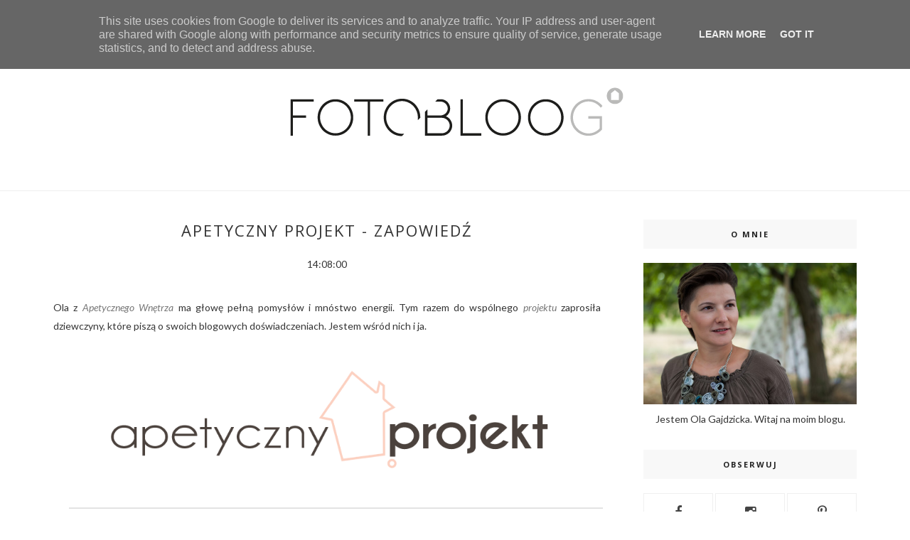

--- FILE ---
content_type: text/javascript; charset=UTF-8
request_url: http://fotobloo.decorolka.pl/feeds/posts/default/-/apetyczny%20projekt?alt=json-in-script&callback=related_results_labels_thumbs&max-results=6
body_size: 18667
content:
// API callback
related_results_labels_thumbs({"version":"1.0","encoding":"UTF-8","feed":{"xmlns":"http://www.w3.org/2005/Atom","xmlns$openSearch":"http://a9.com/-/spec/opensearchrss/1.0/","xmlns$blogger":"http://schemas.google.com/blogger/2008","xmlns$georss":"http://www.georss.org/georss","xmlns$gd":"http://schemas.google.com/g/2005","xmlns$thr":"http://purl.org/syndication/thread/1.0","id":{"$t":"tag:blogger.com,1999:blog-4539534568304782422"},"updated":{"$t":"2026-01-23T11:01:35.664+01:00"},"category":[{"term":"moje mieszkanie"},{"term":"styl skandynawski"},{"term":"wnętrza"},{"term":"decorolka"},{"term":"DIY"},{"term":"nasza chatka"},{"term":"wystrój wnętrz"},{"term":"moje kąty"},{"term":"design"},{"term":"Boże Narodzenie"},{"term":"Święta"},{"term":"pasuje do wnętrza"},{"term":"sklep"},{"term":"meble"},{"term":"architektura"},{"term":"IKEA"},{"term":"kuchnia"},{"term":"zoom na wnętrze"},{"term":"konkurs"},{"term":"Ładny dom"},{"term":"wiosna"},{"term":"podróże"},{"term":"pokój dziecięcy"},{"term":"dekoracje"},{"term":"zdjęcia"},{"term":"blog"},{"term":"biały"},{"term":"dekoracje świąteczne"},{"term":"jesień"},{"term":"pokój dziecka"},{"term":"dla dzieci"},{"term":"instagram"},{"term":"kwiaty"},{"term":"mieszkanie"},{"term":"moje zdjęcia"},{"term":"wakacje"},{"term":"zakupy"},{"term":"candy"},{"term":"dom"},{"term":"lampa"},{"term":"Design Letters"},{"term":"Madam Stoltz"},{"term":"dzieci"},{"term":"lato"},{"term":"Wielkanoc"},{"term":"blogowanie"},{"term":"kolory"},{"term":"sypialnia"},{"term":"zima"},{"term":"pokój Zosi"},{"term":"foto"},{"term":"ozdoby"},{"term":"tydzień"},{"term":"czarny"},{"term":"oświetlenie"},{"term":"pastele"},{"term":"prezent"},{"term":"salon"},{"term":"trendy 2014"},{"term":"Bloomingville"},{"term":"fotografia"},{"term":"ozdoby świąteczne"},{"term":"pinterest finds"},{"term":"prezenty"},{"term":"remont"},{"term":"truskawki"},{"term":"Łódź Design Festiwal"},{"term":"Ferm Living"},{"term":"Meetblogin"},{"term":"Zrób to sam"},{"term":"apetyczny projekt"},{"term":"domowe biuro"},{"term":"miedź"},{"term":"moje gotowanie"},{"term":"mój instagram"},{"term":"mój salon"},{"term":"nowy rok"},{"term":"ogród"},{"term":"plakaty"},{"term":"poduszka"},{"term":"rośliny"},{"term":"taras"},{"term":"targi"},{"term":"Agnetha Home"},{"term":"adwent"},{"term":"balkon"},{"term":"biało"},{"term":"choinka"},{"term":"drewno"},{"term":"film"},{"term":"fine little day"},{"term":"herbata"},{"term":"inspiracje"},{"term":"książka"},{"term":"lampy"},{"term":"loft"},{"term":"menu"},{"term":"przedpokój"},{"term":"sztuka użytkowa"},{"term":"vintage"},{"term":"wyprzedaż"},{"term":"Łódź"},{"term":"ŁódźDesign"},{"term":"życzenia"},{"term":"2012"},{"term":"Alvhem"},{"term":"Szwecja"},{"term":"biel"},{"term":"blogi"},{"term":"ceramika"},{"term":"dywan"},{"term":"hand made"},{"term":"kalendarz"},{"term":"kanapa"},{"term":"katalog"},{"term":"moja kuchnia"},{"term":"plakat"},{"term":"pomysł na prezent"},{"term":"regał"},{"term":"retro"},{"term":"stolik"},{"term":"styl industrialny"},{"term":"styl marokański"},{"term":"sztuka"},{"term":"szycie"},{"term":"tine k."},{"term":"wystawa"},{"term":"Łódź Design 2013"},{"term":"Bloggers Garden Party"},{"term":"Eames"},{"term":"Hay"},{"term":"PRL"},{"term":"USA"},{"term":"Wesołych Świąt"},{"term":"jaskry"},{"term":"jedzenie"},{"term":"kawalerka"},{"term":"książki"},{"term":"kubek"},{"term":"kubki"},{"term":"litery"},{"term":"macierzyństwo"},{"term":"marmur"},{"term":"mebelek"},{"term":"nowości"},{"term":"pinterest"},{"term":"pokoje dziecięce"},{"term":"pokój dla dziecka"},{"term":"projekt"},{"term":"stół"},{"term":"urodziny"},{"term":"weekend"},{"term":"wnętrze"},{"term":"wyniki"},{"term":"zieleń"},{"term":"zmiany"},{"term":"świecznik"},{"term":"żółty"},{"term":". decorolka"},{"term":"Cush design"},{"term":"Dzień Darmowej Dostawy"},{"term":"Dzień Matki"},{"term":"Formex"},{"term":"Francja"},{"term":"Green Canoe"},{"term":"Oskar Zięta"},{"term":"Pakamera"},{"term":"Paryż"},{"term":"Playtype"},{"term":"Stadshem"},{"term":"Tchibo"},{"term":"Walentynki"},{"term":"Włochy"},{"term":"Zjazd Blogerów Wnętrzarskich"},{"term":"bloggers Photo Meeting"},{"term":"bloggers zone"},{"term":"budowa domu"},{"term":"budowa fotobloo"},{"term":"camping"},{"term":"czasopisma"},{"term":"deska"},{"term":"deszcz"},{"term":"dom letni"},{"term":"dzień dziecka"},{"term":"festiwal"},{"term":"galeria ścienna"},{"term":"goły abażur"},{"term":"grafika"},{"term":"home office"},{"term":"home staging"},{"term":"kawa"},{"term":"kolor"},{"term":"komoda"},{"term":"krzesła"},{"term":"lustro"},{"term":"magazyn"},{"term":"majówka"},{"term":"malowanie"},{"term":"mięta"},{"term":"miętowy"},{"term":"moja jadalnia"},{"term":"moodboard"},{"term":"narty"},{"term":"okna"},{"term":"ozdoby choinkowe"},{"term":"pastelowy"},{"term":"patio"},{"term":"pchli targ"},{"term":"pies"},{"term":"piknik"},{"term":"podsumowanie"},{"term":"poduszki"},{"term":"polski design"},{"term":"przepis"},{"term":"przepisy"},{"term":"restauracja"},{"term":"skrzynka"},{"term":"słońce"},{"term":"tablica"},{"term":"tapety"},{"term":"upał"},{"term":"warsztaty"},{"term":"wieś"},{"term":"wzory"},{"term":"zniżka"},{"term":"Łódź Remade Market"},{"term":"śnieg"},{"term":"świece adwentowe"},{"term":"2013"},{"term":"2014"},{"term":"Alvar Aalto"},{"term":"Apetyczne Wnętrze"},{"term":"BY FRYD"},{"term":"Bo Concept"},{"term":"Bolig Magasinet"},{"term":"California"},{"term":"Czary z Drewna"},{"term":"Dania"},{"term":"Frandsen"},{"term":"Hoganas Keramik"},{"term":"Islandia"},{"term":"Kalifornia"},{"term":"Kraków"},{"term":"Lovenordic Design Blog"},{"term":"Maileg"},{"term":"Make Me"},{"term":"Maroko"},{"term":"Mimmi Staaf"},{"term":"Olle Eksell"},{"term":"Oro"},{"term":"Rue Magazine"},{"term":"Stany Zjednoczone"},{"term":"Sztokholm"},{"term":"TOWARY"},{"term":"Tine K"},{"term":"VELUX"},{"term":"White Plate"},{"term":"ZIELONO"},{"term":"Zosia"},{"term":"abażur"},{"term":"anemony"},{"term":"banner"},{"term":"biała kuchnia"},{"term":"białe wnętrze"},{"term":"biurko"},{"term":"biuro"},{"term":"boho"},{"term":"bombki"},{"term":"budowafotobloo"},{"term":"canon"},{"term":"chleb"},{"term":"ciasteczka"},{"term":"customform"},{"term":"dom letniskowy"},{"term":"dom marzeń"},{"term":"duka"},{"term":"duński"},{"term":"dyskusja"},{"term":"długi weekend"},{"term":"farba tablicowa"},{"term":"fiolet"},{"term":"folk"},{"term":"fotel"},{"term":"fotki"},{"term":"fotograf"},{"term":"giveaway"},{"term":"goła żarówka"},{"term":"gwiazda"},{"term":"gwiazdy"},{"term":"h\u0026m home"},{"term":"halloween"},{"term":"honeycomb"},{"term":"ikea hacker"},{"term":"islandzki design"},{"term":"kalendarz adwentowy"},{"term":"kalosze"},{"term":"klasyka"},{"term":"kolaż"},{"term":"kominek"},{"term":"konstrukcja"},{"term":"kosmetyki"},{"term":"kosze"},{"term":"koza"},{"term":"le sac en papier"},{"term":"literki"},{"term":"liście"},{"term":"maszyna do szycia"},{"term":"małe mieszkanie"},{"term":"mebel"},{"term":"meble dla dzieci"},{"term":"metamorfozy"},{"term":"miejsce pracy"},{"term":"mikołajki"},{"term":"mini moda"},{"term":"minimalizm"},{"term":"moda"},{"term":"moj"},{"term":"moje filmy"},{"term":"mosiądz"},{"term":"muffiny"},{"term":"młynki"},{"term":"naklejki"},{"term":"natura"},{"term":"obraz"},{"term":"pierniki"},{"term":"pimp my IKEA"},{"term":"pinterst"},{"term":"pisanki"},{"term":"poddasze"},{"term":"podsumowanie roku"},{"term":"podłoga"},{"term":"pokój"},{"term":"poppytalk"},{"term":"porcelana"},{"term":"post zamawiany"},{"term":"pościel"},{"term":"pretty pleasure"},{"term":"projekt wnętrz"},{"term":"promocja"},{"term":"przechowywanie"},{"term":"przed i po"},{"term":"przetwory"},{"term":"psy"},{"term":"pufy"},{"term":"półka"},{"term":"rabat"},{"term":"rady"},{"term":"recycling"},{"term":"retro villa"},{"term":"sklep skandynawski"},{"term":"skóra"},{"term":"so homely"},{"term":"sowa"},{"term":"sprzedam"},{"term":"sprzedaż mieszkania"},{"term":"still life"},{"term":"stołek"},{"term":"stołki barowe"},{"term":"szafa"},{"term":"szkło"},{"term":"szwedzkie wnętrze"},{"term":"słodycze"},{"term":"taśmy"},{"term":"the style files"},{"term":"trójkaty"},{"term":"trójkąty"},{"term":"tutorial"},{"term":"typografia"},{"term":"urlop"},{"term":"wenge"},{"term":"wieszak na ubrania"},{"term":"wrzos"},{"term":"współpraca"},{"term":"you tube"},{"term":"zegar"},{"term":"zielony"},{"term":"zwierzęta"},{"term":"zyczenia"},{"term":"złoto"},{"term":"ława"},{"term":"łóżeczko"},{"term":"ściany"},{"term":"śniadanie"},{"term":"świeca"},{"term":"świeczka"},{"term":"2010"},{"term":"2011"},{"term":"2015"},{"term":"2016"},{"term":"60te"},{"term":"80"},{"term":"AAKKOSET"},{"term":"Achica"},{"term":"Adirondack chair"},{"term":"Alelale"},{"term":"Ameryka"},{"term":"Amiee Wilder"},{"term":"Ancymon"},{"term":"Andy Warhol"},{"term":"Ania Żelazowska"},{"term":"Annedal"},{"term":"April and May"},{"term":"Archie Grand"},{"term":"Arena Design"},{"term":"Art inkubator"},{"term":"Artek"},{"term":"Asia Gwis"},{"term":"BGP"},{"term":"BLOG ROKU"},{"term":"Ball"},{"term":"Bemz"},{"term":"Berlin"},{"term":"Bizzarto"},{"term":"Blog Forum Gdańsk"},{"term":"Bloggers Baby Shower"},{"term":"Blue spoon"},{"term":"Bogusław Śliwiński"},{"term":"Bolig Liv"},{"term":"BoligLiv"},{"term":"Bolko loft"},{"term":"Bornhoml"},{"term":"COS"},{"term":"Cable"},{"term":"Calatrava"},{"term":"Camp Cirrus"},{"term":"Capitan's Mirror"},{"term":"Ceramika Paradyż"},{"term":"Cullens"},{"term":"Czas odnaleziony"},{"term":"Dala"},{"term":"David Ehrenstrahle"},{"term":"Dekoria"},{"term":"Diesel"},{"term":"Dom Kereta"},{"term":"Dom Plus Dom"},{"term":"Dymo"},{"term":"Elisabeth Heier"},{"term":"Emma Fexus"},{"term":"Enjoy Your Home"},{"term":"Estonia"},{"term":"Ewa Solarz"},{"term":"Femina"},{"term":"Ferm Livin"},{"term":"Finlandia"},{"term":"Fomex"},{"term":"Garden Glory"},{"term":"Gudrum Sjoden"},{"term":"Gwiazdka"},{"term":"HK Living"},{"term":"Hans Blomquist"},{"term":"Historiske"},{"term":"Hiszpania"},{"term":"Home You"},{"term":"Home and you"},{"term":"Ihanna Home"},{"term":"Ilva Skarp"},{"term":"Inc.: Blogging for Passion"},{"term":"Inreiorspl"},{"term":"It's all about humanity"},{"term":"Janome"},{"term":"Japonia"},{"term":"Jeremy Clarkson"},{"term":"KAYIWA"},{"term":"Kahler design"},{"term":"Kelly Hoppen"},{"term":"Keret House"},{"term":"Klimt"},{"term":"Kristina Dam"},{"term":"Kura"},{"term":"La Rochelle"},{"term":"La Tartine Gourmande"},{"term":"Life Thru a Lens"},{"term":"Line Thit Klein"},{"term":"Little Studio"},{"term":"Lniany Zaułek"},{"term":"Lotta Agaton"},{"term":"Lotta Jansdotter"},{"term":"Lucky Boy Sunday"},{"term":"Luise Rue"},{"term":"MAzury"},{"term":"Maastricht"},{"term":"Magdalena Bjornsdotter"},{"term":"Majowie"},{"term":"Maki"},{"term":"Malmo"},{"term":"Mamamekko"},{"term":"Marie Claire Maison"},{"term":"Marimekko"},{"term":"Marta Wajda"},{"term":"Maud"},{"term":"Mimi"},{"term":"Moja dolina"},{"term":"Moje Zielone Wzgórze"},{"term":"Motywujący Klup"},{"term":"Mungo"},{"term":"Must inspire"},{"term":"My Attic"},{"term":"My Paradissi"},{"term":"NARS"},{"term":"Nao Tamura"},{"term":"Normann Copenhagen"},{"term":"OMM design"},{"term":"Para"},{"term":"Patric Johnsson"},{"term":"Pink The Thing"},{"term":"Polska"},{"term":"Posterville"},{"term":"Posterville. plakat"},{"term":"Prettypegs"},{"term":"Profit"},{"term":"RAR"},{"term":"RSS"},{"term":"RTIF"},{"term":"Rachel Whiting"},{"term":"Ribbon"},{"term":"Road Trip In Finland"},{"term":"Roommate"},{"term":"Ross Lovegrove"},{"term":"Sagaform"},{"term":"Salone del Mobile"},{"term":"San Francisco"},{"term":"Seletti"},{"term":"Sign"},{"term":"Skonahem"},{"term":"Studio Snowpuppe"},{"term":"Sun Tunnel"},{"term":"Swylwester"},{"term":"Sycylia"},{"term":"Sylwester"},{"term":"Tabanda"},{"term":"Tablo"},{"term":"Tallin"},{"term":"The Beatles"},{"term":"The Dorsz"},{"term":"The Mill"},{"term":"Tine K home"},{"term":"Toskania"},{"term":"Turcja"},{"term":"Turning Torso"},{"term":"Twilight"},{"term":"USB"},{"term":"VOX"},{"term":"Varpunen"},{"term":"Veronica Studer"},{"term":"Verpunen"},{"term":"Vitra"},{"term":"Warszawa"},{"term":"Wasze wnętrza"},{"term":"Weekday Carnival"},{"term":"Wrocław"},{"term":"ZARA"},{"term":"ZARA MINI"},{"term":"Zień"},{"term":"Zmierzch"},{"term":"agd"},{"term":"agencja nieruchomości"},{"term":"agencje nieruchomości"},{"term":"akcesoria"},{"term":"amarylis"},{"term":"ananas"},{"term":"and to Create Community"},{"term":"ankieta"},{"term":"antresola"},{"term":"aparat"},{"term":"aparat cyfrowy"},{"term":"aparat fotograficzny"},{"term":"apartamenty do wynajęcia"},{"term":"aranżacja"},{"term":"architekci"},{"term":"artykuł"},{"term":"babeczki"},{"term":"baner literowy"},{"term":"barka"},{"term":"basen"},{"term":"batik"},{"term":"bawialnia"},{"term":"bałagan"},{"term":"beagle"},{"term":"białe listwy"},{"term":"białe ściany"},{"term":"black\u0026white"},{"term":"blog design"},{"term":"blogger"},{"term":"blogi wnętrzarskie"},{"term":"bloglovin"},{"term":"blue ant studio"},{"term":"borówki"},{"term":"buda"},{"term":"bukiety kwiatów"},{"term":"butelka"},{"term":"butik"},{"term":"by nord"},{"term":"błękit"},{"term":"camper"},{"term":"canon eos"},{"term":"canon eos 110d"},{"term":"chatka"},{"term":"ciasto"},{"term":"ciemno"},{"term":"ciemność"},{"term":"ciepł"},{"term":"colorfolk"},{"term":"copper"},{"term":"crumble"},{"term":"cyfrówka"},{"term":"cytat"},{"term":"czarne paski"},{"term":"czas wolny"},{"term":"czcionki"},{"term":"czekolada"},{"term":"czerwony"},{"term":"czerń"},{"term":"czytnik google"},{"term":"daniel wellington"},{"term":"darmowe"},{"term":"decoupage"},{"term":"dekoracje ścian"},{"term":"dekoracyjne"},{"term":"deser"},{"term":"desery"},{"term":"desire to inspire"},{"term":"detal"},{"term":"diament"},{"term":"diy banner"},{"term":"dizajn"},{"term":"do pobrania"},{"term":"dokarmianie"},{"term":"dom wakacyjny"},{"term":"dom z pomysłem"},{"term":"domek z piernika"},{"term":"domowe"},{"term":"doniczki"},{"term":"druciane"},{"term":"drukowanie tkanin"},{"term":"drzewo"},{"term":"drzwi"},{"term":"duński design"},{"term":"dymak"},{"term":"dynia"},{"term":"działka budowlana"},{"term":"działki budowlane"},{"term":"dziecko"},{"term":"dziecko w kawalerce"},{"term":"dłoń"},{"term":"dłoń drewniana"},{"term":"e-mail"},{"term":"edukator stylu"},{"term":"emalia"},{"term":"emaliowana"},{"term":"eos"},{"term":"etykiety"},{"term":"fab-lab łódź"},{"term":"fabryka"},{"term":"farba"},{"term":"fiński"},{"term":"flatlays"},{"term":"flickr"},{"term":"flip clock"},{"term":"folklor"},{"term":"friday"},{"term":"fronty"},{"term":"fuksja"},{"term":"fusion by nendo"},{"term":"futro"},{"term":"futrzak"},{"term":"gadżety"},{"term":"galeria"},{"term":"gazeta"},{"term":"gazety"},{"term":"gałki"},{"term":"gałąź"},{"term":"gdzie kupić"},{"term":"girlanda"},{"term":"giveway"},{"term":"gold"},{"term":"goole reader"},{"term":"gotowanie"},{"term":"gradient"},{"term":"grafiki"},{"term":"granola"},{"term":"gruszki"},{"term":"grzejnik"},{"term":"gwiazdki"},{"term":"głosy"},{"term":"h\u0026m"},{"term":"haczyki"},{"term":"hamak"},{"term":"handmade"},{"term":"herbatka"},{"term":"hm"},{"term":"hm home"},{"term":"hodowla"},{"term":"holmberg"},{"term":"hotel"},{"term":"house doctor"},{"term":"huśtawka"},{"term":"i29"},{"term":"ikea ps"},{"term":"iluminado"},{"term":"industrial"},{"term":"industrialna"},{"term":"inspirowane"},{"term":"instrukcja"},{"term":"instrukcja wykonania"},{"term":"interior"},{"term":"internet"},{"term":"jabłka"},{"term":"jagody"},{"term":"joules"},{"term":"joy"},{"term":"kafelki"},{"term":"kafle"},{"term":"kalendarze"},{"term":"kaloryfer"},{"term":"kamienica"},{"term":"katar"},{"term":"katedra"},{"term":"kavka"},{"term":"kids room"},{"term":"kinfolk"},{"term":"kinkiety"},{"term":"klatka"},{"term":"klosz"},{"term":"koc"},{"term":"kod rabatowy"},{"term":"kolor roku 2015"},{"term":"kolorowy pokój"},{"term":"komentarze"},{"term":"kompozycje"},{"term":"komputer"},{"term":"koniec"},{"term":"koniec świata"},{"term":"kopia"},{"term":"koraliki"},{"term":"kosz"},{"term":"kot"},{"term":"koty"},{"term":"krok po kroku"},{"term":"krzesełko"},{"term":"królik"},{"term":"króliki"},{"term":"księgarnia"},{"term":"kuchnie"},{"term":"kącik do pracy"},{"term":"kąt do pracy"},{"term":"lampa do kuchni"},{"term":"lampa emaliowana"},{"term":"lampa industrialna"},{"term":"lamperia"},{"term":"lampion"},{"term":"lampka na biurko"},{"term":"lampki"},{"term":"latarnia"},{"term":"lawendowy dom"},{"term":"lego"},{"term":"len"},{"term":"liebster blog"},{"term":"lifestyle"},{"term":"limonka"},{"term":"lista zakupów"},{"term":"listopad"},{"term":"listwy"},{"term":"live"},{"term":"liśc palmowy"},{"term":"lokal"},{"term":"losowanie"},{"term":"louis vuitton"},{"term":"love"},{"term":"ludowo"},{"term":"magazyny"},{"term":"magnes"},{"term":"magnesy"},{"term":"makatki"},{"term":"maki meble"},{"term":"maliny"},{"term":"malowana"},{"term":"mapa"},{"term":"marble"},{"term":"maszyna"},{"term":"materac"},{"term":"maxwan"},{"term":"małe jest piękne"},{"term":"mały kącik komputerowy"},{"term":"me and Alice"},{"term":"meble inspirowane"},{"term":"meble z odzysku"},{"term":"meble z palet"},{"term":"merci"},{"term":"metalowe"},{"term":"micasa"},{"term":"mid century"},{"term":"miedziana"},{"term":"miedziany świecznik"},{"term":"miedż"},{"term":"miejsca"},{"term":"mini"},{"term":"mint"},{"term":"moa"},{"term":"model dłoni"},{"term":"modern"},{"term":"moje życie"},{"term":"mokkasin"},{"term":"molekule"},{"term":"montag"},{"term":"mood board"},{"term":"morze"},{"term":"motyw tropikalny"},{"term":"multi candle pin"},{"term":"mumla"},{"term":"muuto"},{"term":"my work"},{"term":"mysz"},{"term":"myszka"},{"term":"mój dzień"},{"term":"na wodzie"},{"term":"najpopularniejsze wpisy"},{"term":"naklejka"},{"term":"naklejki ścienna"},{"term":"napisy"},{"term":"narzuta"},{"term":"narzuty"},{"term":"nastrój"},{"term":"niebieski"},{"term":"nieruchomości"},{"term":"nieśmiałość"},{"term":"notes"},{"term":"notesy"},{"term":"notknot"},{"term":"obiektyw"},{"term":"oczy"},{"term":"odstraszacz snów"},{"term":"ogórki"},{"term":"oh joy"},{"term":"okiennice"},{"term":"okna dachowe"},{"term":"okna połaciowe"},{"term":"oliwka"},{"term":"on line"},{"term":"open space"},{"term":"opinie"},{"term":"oryginał"},{"term":"orzech"},{"term":"oshi"},{"term":"owoce"},{"term":"owoce morza"},{"term":"ozdoba"},{"term":"pakowanie"},{"term":"palety"},{"term":"parapet"},{"term":"park"},{"term":"paski"},{"term":"pastelowe"},{"term":"patchwork house"},{"term":"pavlova"},{"term":"peonie"},{"term":"piec"},{"term":"piec kaflowy"},{"term":"pieczywo"},{"term":"pierniczki"},{"term":"pimp"},{"term":"pink"},{"term":"piosenka"},{"term":"pióra"},{"term":"pled"},{"term":"plener"},{"term":"podkładki"},{"term":"podlewanie"},{"term":"podróbka"},{"term":"podstawka"},{"term":"poduszka z guzikiem"},{"term":"podziekowania"},{"term":"podłogi"},{"term":"pokoik"},{"term":"pokój dzienny"},{"term":"pokój małej dziewczynki"},{"term":"pomoc"},{"term":"pompon"},{"term":"pomysł"},{"term":"pomysł na ścianę"},{"term":"pomysły"},{"term":"poniedziałek"},{"term":"porady"},{"term":"porane"},{"term":"porządki"},{"term":"postanowienia"},{"term":"posłanie dla psa"},{"term":"potrójne"},{"term":"praca"},{"term":"program"},{"term":"projekt adwentowy"},{"term":"projekt i"},{"term":"przestrzeń dla dzieci"},{"term":"przestrzeń miejska"},{"term":"przyjemności"},{"term":"przyprawy"},{"term":"przyroda"},{"term":"ptaki"},{"term":"pudełko na chusteczki"},{"term":"pustak"},{"term":"półki"},{"term":"ramki na zdjęcia na ścianę"},{"term":"ratzel"},{"term":"regaty"},{"term":"reklama"},{"term":"relaks"},{"term":"remonty"},{"term":"rendering"},{"term":"restauracje"},{"term":"roboty ręczne"},{"term":"robótki"},{"term":"robótki ręczne"},{"term":"roczek"},{"term":"rodan"},{"term":"rodzina"},{"term":"rok 2016 na blogu"},{"term":"rok 2104"},{"term":"rolety"},{"term":"roomor!"},{"term":"rower"},{"term":"rośliny w domu"},{"term":"rue"},{"term":"rury"},{"term":"rynek polski"},{"term":"rysunki"},{"term":"róz"},{"term":"róż"},{"term":"różowy"},{"term":"samochód"},{"term":"scandikids"},{"term":"second hand"},{"term":"sieć"},{"term":"sitko"},{"term":"skandynawski design"},{"term":"sklepy"},{"term":"skórzane uchwyty"},{"term":"sobota"},{"term":"spoon"},{"term":"spotkanie"},{"term":"spring"},{"term":"stare meble"},{"term":"statystyki"},{"term":"stelaż"},{"term":"stelton"},{"term":"stendig calendar"},{"term":"stockholm"},{"term":"stolarka"},{"term":"string"},{"term":"strona"},{"term":"strych"},{"term":"studenckie"},{"term":"styl"},{"term":"styl duński"},{"term":"styl norweski"},{"term":"styl prl"},{"term":"stylizacja"},{"term":"stylizacje"},{"term":"stylizmo"},{"term":"sudio sweden"},{"term":"superliving"},{"term":"syl loves"},{"term":"szafirki"},{"term":"szara podłoga"},{"term":"szarlotka"},{"term":"szaro"},{"term":"szary"},{"term":"szlauch"},{"term":"słodkie"},{"term":"słupy"},{"term":"tablica magnetyczna"},{"term":"tablice"},{"term":"tabliczki"},{"term":"taca"},{"term":"tace"},{"term":"taftyli"},{"term":"talerze"},{"term":"tapery"},{"term":"tapeta"},{"term":"targ"},{"term":"technologia"},{"term":"the best of"},{"term":"the travel files"},{"term":"this is"},{"term":"tikkurila"},{"term":"tisdag"},{"term":"tkaniny"},{"term":"tolix"},{"term":"top 10"},{"term":"top 5"},{"term":"torba"},{"term":"tort palvovej"},{"term":"tradycja"},{"term":"trend tropikalny"},{"term":"trendy"},{"term":"tropiki"},{"term":"trójdzielne"},{"term":"tulipany"},{"term":"turkus"},{"term":"turkusowy"},{"term":"tutek"},{"term":"typografika"},{"term":"ubrania"},{"term":"udekorujdom"},{"term":"umemi"},{"term":"upcycling"},{"term":"w klatce"},{"term":"warzywa"},{"term":"wazon"},{"term":"westwing"},{"term":"wiejski"},{"term":"wieniec adwentowy"},{"term":"wishlist"},{"term":"wióry lecą"},{"term":"wnętrza skandynawskie"},{"term":"wnętrza użytkowe"},{"term":"wnętrzarski"},{"term":"wnętrzarskie"},{"term":"wpis sponsorowany"},{"term":"wydarzenia"},{"term":"wygrana"},{"term":"wyposażenie"},{"term":"wyróżnienie"},{"term":"wysoki połysk"},{"term":"wystrój kuchni"},{"term":"wyzwanie"},{"term":"wzornictwo"},{"term":"wóz"},{"term":"wąsy"},{"term":"wąż"},{"term":"wąż ogrodowy"},{"term":"włóczka"},{"term":"z odzysku"},{"term":"za darmo"},{"term":"zabawa"},{"term":"zabawki"},{"term":"zaparzacz"},{"term":"zdjęcia na ścianie"},{"term":"zegarek"},{"term":"zielona herbata"},{"term":"zielń"},{"term":"zimno"},{"term":"zmiana tematu"},{"term":"Łucznik"},{"term":"Łódź Design 2011"},{"term":"Łódź Design 2012"},{"term":"ławka"},{"term":"łazienka"},{"term":"łyżeczka"},{"term":"łóżko"},{"term":"Śląsk"},{"term":"ściana"},{"term":"ściana tablicowa"},{"term":"światełka"},{"term":"świnka"},{"term":"święto"},{"term":"żagle"},{"term":"żonkile"},{"term":"żólty"}],"title":{"type":"text","$t":"fotobloo(g) - wnętrza, design. DIY, zakupy, architektura, styl skandynawski, fotobloo, fotobloog"},"subtitle":{"type":"html","$t":"Blog o wnętrzach, blog o wnętrzach skandynawskich, blog o wnętrzach w stylu skandynawskim, styl skandynawski blog, styl skandynawski wnętrza, jak urządzić mieszkanie w stylu skandynawskim, mieszkanie w stylu skandynawskim blog, mieszkanie w bloku w stylu skandynawskim, małe mieszkanie w stylu skandynawskim, jak urządzić mieszkanie w stylu skandynawskim, wnętrza w stylu skandynawskim blog, zdjęcia wnętrz w stylu skandynawskim, porady w urządzaniu wnętrz, projekty domów jednorodzinnych, "},"link":[{"rel":"http://schemas.google.com/g/2005#feed","type":"application/atom+xml","href":"http:\/\/fotobloo.decorolka.pl\/feeds\/posts\/default"},{"rel":"self","type":"application/atom+xml","href":"http:\/\/www.blogger.com\/feeds\/4539534568304782422\/posts\/default\/-\/apetyczny+projekt?alt=json-in-script\u0026max-results=6"},{"rel":"alternate","type":"text/html","href":"http:\/\/fotobloo.decorolka.pl\/search\/label\/apetyczny%20projekt"},{"rel":"hub","href":"http://pubsubhubbub.appspot.com/"},{"rel":"next","type":"application/atom+xml","href":"http:\/\/www.blogger.com\/feeds\/4539534568304782422\/posts\/default\/-\/apetyczny+projekt\/-\/apetyczny+projekt?alt=json-in-script\u0026start-index=7\u0026max-results=6"}],"author":[{"name":{"$t":"Ola"},"uri":{"$t":"http:\/\/www.blogger.com\/profile\/14637860508411700113"},"email":{"$t":"noreply@blogger.com"},"gd$image":{"rel":"http://schemas.google.com/g/2005#thumbnail","width":"32","height":"32","src":"\/\/blogger.googleusercontent.com\/img\/b\/R29vZ2xl\/AVvXsEjz-H7z5OPkmgJtqnsn0ZntRXxMAp4W8z8JVQ_QGdtAe3xb4bSeAG5TxNPP9ze5Qmh34qnnmAVouOqhq48zIBSwvtGkfaD8UjT9OudYXQI8mBRzRz55ZUAzNkOJcSLaFw\/s220\/DSC_5556m.jpg"}}],"generator":{"version":"7.00","uri":"http://www.blogger.com","$t":"Blogger"},"openSearch$totalResults":{"$t":"7"},"openSearch$startIndex":{"$t":"1"},"openSearch$itemsPerPage":{"$t":"6"},"entry":[{"id":{"$t":"tag:blogger.com,1999:blog-4539534568304782422.post-1828062671739974610"},"published":{"$t":"2015-03-11T18:29:00.001+01:00"},"updated":{"$t":"2015-03-11T18:29:35.672+01:00"},"category":[{"scheme":"http://www.blogger.com/atom/ns#","term":"apetyczny projekt"},{"scheme":"http://www.blogger.com/atom/ns#","term":"blog"},{"scheme":"http://www.blogger.com/atom/ns#","term":"blogowanie"}],"title":{"type":"text","$t":"Apetyczny projekt. Dlaczego warto być blogerem?"},"content":{"type":"html","$t":"\u003Cdiv dir=\"ltr\" style=\"text-align: left;\" trbidi=\"on\"\u003E\n\u003Cdiv class=\"separator\" style=\"clear: both; text-align: justify;\"\u003E\nJakiś czas temu zapowiadałam na blogu \u003Ci\u003E\u003Ca href=\"http:\/\/fotobloo.blogspot.com\/2015\/02\/apetyczny-projekt-zapowiedz.html\" target=\"_blank\"\u003EApetyczny Projekt\u003C\/a\u003E\u003C\/i\u003E. Dziś przyszedł czas na prezentację mojego punktu widzenia. Mam nadzieję, że tych kilka słów o mnie i moim sposobie blogowania jeszcze bardziej przybliży Wam moją osobę, a może kogoś przekona do podjęcia decyzji o rozpoczęciu przygody z własnym blogiem? Zapraszam!\u003C\/div\u003E\n\u003Cdiv class=\"separator\" style=\"clear: both; text-align: justify;\"\u003E\n\u003Cbr \/\u003E\u003C\/div\u003E\n\u003Ca href=\"https:\/\/blogger.googleusercontent.com\/img\/b\/R29vZ2xl\/AVvXsEj11O5aX3hP4tVuXw6sAl1zZ2oDkSQKqXyv4LLy1MTbtQO1mmE_qPzGKp9f_wCYpXqKrwILuMiWXdK-2YgxZ60e_2bL-L5rrGNS4WPifUDzUCwPKAS8Q56xEMR6jPGjSEXkObJHweFtjK0\/s1600\/AP_fotobloo3.png\" imageanchor=\"1\" style=\"clear: left; float: left; margin-bottom: 1em; margin-right: 1em; text-align: justify;\"\u003E\u003Cimg border=\"0\" src=\"https:\/\/blogger.googleusercontent.com\/img\/b\/R29vZ2xl\/AVvXsEj11O5aX3hP4tVuXw6sAl1zZ2oDkSQKqXyv4LLy1MTbtQO1mmE_qPzGKp9f_wCYpXqKrwILuMiWXdK-2YgxZ60e_2bL-L5rrGNS4WPifUDzUCwPKAS8Q56xEMR6jPGjSEXkObJHweFtjK0\/s1600\/AP_fotobloo3.png\" height=\"1143\" width=\"800\" \/\u003E\u003C\/a\u003E\u003Cbr \/\u003E\n\u003Ca name='more'\u003E\u003C\/a\u003E\u003Cdiv style=\"text-align: justify;\"\u003E\n\u003Cbr \/\u003E\u003C\/div\u003E\n\u003Cdiv class=\"separator\" style=\"clear: both; text-align: justify;\"\u003E\n\u003Cspan style=\"font-family: inherit;\"\u003EKilka faktów:\u003C\/span\u003E\u003C\/div\u003E\n\u003Cdiv class=\"separator\" style=\"clear: both; text-align: justify;\"\u003E\n\u003Cspan style=\"font-family: inherit;\"\u003E\u003Cbr \/\u003E\n\u003C\/span\u003E\u003C\/div\u003E\n\u003Cdiv class=\"separator\" style=\"clear: both; text-align: justify;\"\u003E\n\u003Cspan style=\"font-family: inherit;\"\u003E\u003Ci\u003Ewww.fotobloo.blogspot.com | od 2009 roku | \u0026nbsp;3-5 razy w tygodniu\u003C\/i\u003E\u003C\/span\u003E\u003C\/div\u003E\n\u003Cdiv class=\"separator\" style=\"clear: both; text-align: justify;\"\u003E\n\u003Cspan style=\"font-family: inherit;\"\u003E\u003Cbr \/\u003E\n\u003C\/span\u003E\u003C\/div\u003E\n\u003Cdiv class=\"separator\" style=\"clear: both; text-align: justify;\"\u003E\n\u003Cspan style=\"font-family: inherit;\"\u003ENa co dzień zajmuję się:\u003C\/span\u003E\u003C\/div\u003E\n\u003Cdiv class=\"separator\" style=\"clear: both; text-align: justify;\"\u003E\n\u003Cbr \/\u003E\u003C\/div\u003E\n\u003Cdiv class=\"separator\" style=\"clear: both; text-align: justify;\"\u003E\n\u003C\/div\u003E\n\u003Cdiv class=\"separator\" style=\"clear: both; text-align: justify;\"\u003E\n\u003Ci\u003EW tej chwili prowadzę swój sklep internetowy z artykułami do dekoracji wnętrz www.decorolka.pl\u003C\/i\u003E\u003C\/div\u003E\n\u003Cdiv class=\"separator\" style=\"clear: both; text-align: justify;\"\u003E\n\u003Cbr \/\u003E\u003C\/div\u003E\n\u003Cdiv class=\"separator\" style=\"clear: both; text-align: justify;\"\u003E\nMój blog to ...\u0026nbsp;\u003C\/div\u003E\n\u003Cdiv class=\"separator\" style=\"clear: both; text-align: justify;\"\u003E\n\u003Ci\u003E\u003Cbr \/\u003E\u003C\/i\u003E\u003C\/div\u003E\n\u003Cdiv class=\"separator\" style=\"clear: both; text-align: justify;\"\u003E\n\u003Ci\u003Ewnętrza, design, moje mieszkanie, styl skandynawski, architektura, lifestyle, mój sklep, dekoracja wnętrz\u003C\/i\u003E\u003C\/div\u003E\n\u003Cdiv class=\"separator\" style=\"clear: both; text-align: justify;\"\u003E\n\u003Cbr \/\u003E\u003C\/div\u003E\n\u003Cdiv class=\"separator\" style=\"clear: both; text-align: justify;\"\u003E\nMój blogowy sukces i porażka ...\u003C\/div\u003E\n\u003Cdiv class=\"separator\" style=\"clear: both; text-align: justify;\"\u003E\n\u003Cbr \/\u003E\u003C\/div\u003E\n\u003Cdiv class=\"separator\" style=\"clear: both; text-align: justify;\"\u003E\n\u003Ci\u003ENajwiększy mój sukces to duże grono wiernych Czytelników, na których mogę zawsze liczyć. Wspierają mnie w gorszych chwilach, szczerze (mam nadzieję) komentują moje wpisy i odwiedzają blog, nawet gdy zdarzy mi się jakaś dłuższa przerwa.\u0026nbsp;\u003C\/i\u003E\u003C\/div\u003E\n\u003Cdiv class=\"separator\" style=\"clear: both; text-align: justify;\"\u003E\n\u003Ci\u003E\u003Cbr \/\u003E\u003C\/i\u003E\u003C\/div\u003E\n\u003Cdiv class=\"separator\" style=\"clear: both; text-align: justify;\"\u003E\n\u003Ci\u003EZe spraw bardziej przyziemnych, to np. możliwość pisania dla portalu „Dom z Pomysłem” czy artykuły do Ilobahie Creative.\u0026nbsp;\u003C\/i\u003E\u003C\/div\u003E\n\u003Cdiv class=\"separator\" style=\"clear: both; text-align: justify;\"\u003E\n\u003Ci\u003E\u003Cbr \/\u003E\u003C\/i\u003E\u003C\/div\u003E\n\u003Cdiv class=\"separator\" style=\"clear: both; text-align: justify;\"\u003E\n\u003Ci\u003EPorażka. Do tego zawsze trudno się przyznać. Nie wiem czy to, o czym napiszę jest moją porażką, ale na pewno dużym zaniedbaniem, niewykorzystaną możliwością. W zeszłym roku będąc na miesięcznej wycieczce w USA, zrobiłam przerwę w blogowaniu. Automatycznie statystyki poleciały mi na łeb na szyję i odzyskanie poziomu sprzed wyjazdu zajęło mi ponad pół roku. Mogłam tą podróż przekuć na sukces bloga, czego nie zrobiłam. Sama relacja na instagramie nie wystarczyła. Wyjazd był pełen wrażeń i prywatnie skorzystałam z niego w 100%, odpoczęłam, poznałam nowe miejsca, ale niedosyt pozostał. Mogłam dzielić się wrażeniami na bieżąco z moimi Czytelnikami, czego nie zrobiłam.\u0026nbsp;\u003C\/i\u003E\u003C\/div\u003E\n\u003Cdiv class=\"separator\" style=\"clear: both; text-align: justify;\"\u003E\n\u003Cbr \/\u003E\u003C\/div\u003E\n\u003Cdiv class=\"separator\" style=\"clear: both; text-align: center;\"\u003E\n\u003Ca href=\"https:\/\/blogger.googleusercontent.com\/img\/b\/R29vZ2xl\/AVvXsEhHWDrMDwHFu8a2bQBJCN-Anh0hEFjo_jfGUgLqxUGPZtHetv1RIEL95qR2_Bzu6MqmC8M13muRTlgu9G1D_mqypcaAcotOnytwLtVI3F12h7yBUjpm07iv-gSSR9hsrLhKg1MoX-VyLXI\/s1600\/1.jpg\" imageanchor=\"1\" style=\"clear: left; float: left; margin-bottom: 1em; margin-right: 1em;\"\u003E\u003Cimg border=\"0\" src=\"https:\/\/blogger.googleusercontent.com\/img\/b\/R29vZ2xl\/AVvXsEhHWDrMDwHFu8a2bQBJCN-Anh0hEFjo_jfGUgLqxUGPZtHetv1RIEL95qR2_Bzu6MqmC8M13muRTlgu9G1D_mqypcaAcotOnytwLtVI3F12h7yBUjpm07iv-gSSR9hsrLhKg1MoX-VyLXI\/s1600\/1.jpg\" \/\u003E\u003C\/a\u003E\u003C\/div\u003E\n\u003Cdiv class=\"separator\" style=\"clear: both; text-align: justify;\"\u003E\nCo zmienia blog w moim życiu?\u003C\/div\u003E\n\u003Cdiv class=\"separator\" style=\"clear: both; text-align: justify;\"\u003E\n\u003Cbr \/\u003E\u003C\/div\u003E\n\u003Cdiv class=\"separator\" style=\"clear: both; text-align: justify;\"\u003E\n\u003Ci\u003EPrzede wszystkim za sprawą blogowania poznałam kilka wspaniałych osób, z którymi pozostaję w bardzo bliskiej relacji. Dzięki wspólnym zainteresowaniom, potrafimy rozmawiać ze sobą bez końca. Mimo że mieszkamy często bardzo daleko od siebie, udaje nam się spotkać i spędzić wspólnie czas. Jedną z takich okazji było zeszłoroczne Bloggers Garden Party, które współorganizowałam z Agnieszką z bloga Pretty Pleasure. W gronie kilku blogerek spędziłyśmy upalny weekend w pięknym ogrodzie. Przygotowałyśmy pyszne jedzenie, zaaranżowałyśmy stół, zrobiłyśmy mnóstwo zdjęć i przegadałyśmy milion godzin. To był cudowny czas, mamy nadzieję go powtórzyć.\u0026nbsp;\u003C\/i\u003E\u003C\/div\u003E\n\u003Cdiv class=\"separator\" style=\"clear: both; text-align: justify;\"\u003E\n\u003Ci\u003E\u003Cbr \/\u003E\u003C\/i\u003E\u003C\/div\u003E\n\u003Cdiv class=\"separator\" style=\"clear: both; text-align: justify;\"\u003E\n\u003Ci\u003ERównież mój sklep, decorOlka, powstał pośrednio dzięki temu, że prowadziłam bloga. Oglądając tysiące inspirujących przedmiotów w sieci, bardzo zapragnęłam je mieć na wyciągnięcie ręki. Nie znalazłam ich niestety nigdzie w Polsce, więc postanowiłam sama wprowadzić je na nasz rynek. Przy dużym wsparciu rodziny, 5 lat temu udało mi się uruchomić sklep internetowy ze skandynawskim designem. Dziś sklep jest moim jedynym „zawodowym” zajęciem. Mam bardziej elastyczny czas pracy i mogę się zajmować moim hobby jakim jest blog. Te dwa „twory”, sklep i blog, są jak naczynia połączone. Jeden bez drugiego miałby marne szanse na przetrwanie.\u0026nbsp;\u003C\/i\u003E\u003C\/div\u003E\n\u003Cdiv class=\"separator\" style=\"clear: both; text-align: justify;\"\u003E\n\u003Cbr \/\u003E\u003C\/div\u003E\n\u003Cdiv class=\"separator\" style=\"clear: both; text-align: justify;\"\u003E\nCo mnie motywuje do blogowania?\u003C\/div\u003E\n\u003Cdiv class=\"separator\" style=\"clear: both; text-align: justify;\"\u003E\n\u003Cbr \/\u003E\u003C\/div\u003E\n\u003Cdiv class=\"separator\" style=\"clear: both; text-align: justify;\"\u003E\n\u003Ci\u003EPrzede wszystkim są to komentarze Czytelników i rosnące słupki popularności. Kiedy widzę, że ludziom podoba się to co pokazuję, to rosną mi skrzydła, a do głowy przychodzą kolejne pomysły. Motywacyjnego kopa dostaję też w momencie, gdy moje działania doceniane są przez ludzi z branży. Kiedy jestem zapraszana do projektów, które wychodzą poza mojego bloga.\u0026nbsp;\u003C\/i\u003E\u003C\/div\u003E\n\u003Cdiv class=\"separator\" style=\"clear: both; text-align: justify;\"\u003E\n\u003Cbr \/\u003E\u003C\/div\u003E\n\u003Cdiv class=\"separator\" style=\"clear: both; text-align: center;\"\u003E\n\u003Ca href=\"https:\/\/blogger.googleusercontent.com\/img\/b\/R29vZ2xl\/AVvXsEjfEdRGnzckYOddUn9ST8JrAVfQ9utaM_5unlaKiUTwyfySrA1X0BTpqb1KIl227j4dlYj1mbqatgqATFq_a3Sv8f2nGIc1XlNeWxxqjfi4N0uZ_iEZM1ScLdsiLGfXIr0VOL8SF2nI-QE\/s1600\/2.jpg\" imageanchor=\"1\" style=\"clear: left; float: left; margin-bottom: 1em; margin-right: 1em;\"\u003E\u003Cimg border=\"0\" src=\"https:\/\/blogger.googleusercontent.com\/img\/b\/R29vZ2xl\/AVvXsEjfEdRGnzckYOddUn9ST8JrAVfQ9utaM_5unlaKiUTwyfySrA1X0BTpqb1KIl227j4dlYj1mbqatgqATFq_a3Sv8f2nGIc1XlNeWxxqjfi4N0uZ_iEZM1ScLdsiLGfXIr0VOL8SF2nI-QE\/s1600\/2.jpg\" \/\u003E\u003C\/a\u003E\u003C\/div\u003E\n\u003Cdiv class=\"separator\" style=\"clear: both; text-align: justify;\"\u003E\nDzień blogera.\u003C\/div\u003E\n\u003Cdiv class=\"separator\" style=\"clear: both; text-align: justify;\"\u003E\n\u003Cbr \/\u003E\u003C\/div\u003E\n\u003Cdiv class=\"separator\" style=\"clear: both; text-align: justify;\"\u003E\n\u003Ci\u003EKażdy dzień wygląda inaczej. Jak w życiu. Na szczęście blogowanie, to takie zajęcie , które daje dużą elastyczność w działaniu. Oczywiście, jeśli założymy sobie jakieś cykliczne wpisy, tak jak ja na moim blogu, to musimy się mobilizować, by nie zawieść Czytelników, ale poza tym, to co dzień można robić co innego.\u0026nbsp;\u003C\/i\u003E\u003C\/div\u003E\n\u003Cdiv class=\"separator\" style=\"clear: both; text-align: justify;\"\u003E\n\u003Ci\u003E\u003Cbr \/\u003E\u003C\/i\u003E\u003C\/div\u003E\n\u003Cdiv class=\"separator\" style=\"clear: both; text-align: justify;\"\u003E\n\u003Ci\u003ECzasem pół dnia spędzam przeglądając sieć w poszukiwaniu zdjęć, inspiracji, ciekawych tematów. Jak już coś znajdę, zapisuję, zwykle na Pintereście. To moja wirtualna pamięć. Te czynności mogę robić na telefonie czy tablecie, jednocześnie zajmując się dzieckiem, co jest bardzo wygodne.\u0026nbsp;\u003C\/i\u003E\u003C\/div\u003E\n\u003Cdiv class=\"separator\" style=\"clear: both; text-align: justify;\"\u003E\n\u003Ci\u003E\u003Cbr \/\u003E\u003C\/i\u003E\u003C\/div\u003E\n\u003Cdiv class=\"separator\" style=\"clear: both; text-align: justify;\"\u003E\n\u003Ci\u003EGdy zdarzy się dzień , który moja córeczka spędza u Dziadków, wtedy wykorzystuję go do granic możliwości. Głównie wtedy robię sesje zdjęciowe na bloga. Obrabiam wykonane fotografie. Czasem przygotowują posty na kolejne dni.\u0026nbsp;\u003C\/i\u003E\u003C\/div\u003E\n\u003Cdiv class=\"separator\" style=\"clear: both; text-align: justify;\"\u003E\n\u003Ci\u003E\u003Cbr \/\u003E\u003C\/i\u003E\u003C\/div\u003E\n\u003Cdiv class=\"separator\" style=\"clear: both; text-align: justify;\"\u003E\n\u003Ci\u003EBlogowanie to też odpowiadanie na maile. Co czasem zajmuje bardzo dużo czasu. Zdarzają się zapytania od reklamodawców, ale głównie są to wiadomości od Czytelników, którzy proszą o radę w kwestiach wnętrzarskich.\u0026nbsp;\u003C\/i\u003E\u003C\/div\u003E\n\u003Cdiv class=\"separator\" style=\"clear: both; text-align: justify;\"\u003E\n\u003Ci\u003E\u003Cbr \/\u003E\u003C\/i\u003E\u003C\/div\u003E\n\u003Cdiv class=\"separator\" style=\"clear: both; text-align: justify;\"\u003E\n\u003Ci\u003EPublikacja postu na blogu, wiąże się też z jego promocją na innych serwisach. Tzw. zajawki powinny pojawić się w wielu miejscach w sieci, by jak najwięcej osób mogło do nich dotrzeć. To też zajmuje trochę czasu.\u0026nbsp;\u003C\/i\u003E\u003C\/div\u003E\n\u003Cdiv class=\"separator\" style=\"clear: both; text-align: justify;\"\u003E\n\u003Ci\u003E\u003Cbr \/\u003E\u003C\/i\u003E\u003C\/div\u003E\n\u003Cdiv class=\"separator\" style=\"clear: both; text-align: justify;\"\u003E\n\u003Ci\u003EI na koniec moja ostatnia miłość, czyli \u003Ca href=\"http:\/\/instagram.com\/olemkaa\"\u003EInstagram\u003C\/a\u003E. W każdej wolnej chwili, tam zaglądam. To już moje małe uzależnienie. Również staram się by mój profil był ciekawy. Zdjęcia, które na nim publikuję są przemyślane i wyselekcjonowane. Widzę dużą przyszłość w tym medium społecznościowym. Na Zachodzie już jest bardzo popularny, u nas dopiero raczkuje, ale to na pewno się zmieni.\u0026nbsp;\u003C\/i\u003E\u003C\/div\u003E\n\u003Cdiv class=\"separator\" style=\"clear: both; text-align: justify;\"\u003E\n\u003Ci\u003E\u003Cbr \/\u003E\u003C\/i\u003E\u003C\/div\u003E\n\u003Cdiv class=\"separator\" style=\"clear: both; text-align: center;\"\u003E\n\u003Ca href=\"https:\/\/blogger.googleusercontent.com\/img\/b\/R29vZ2xl\/AVvXsEhXdX8-cAk09VMK0HJCnjeT0IaKF41dPeXSe6_sIqELPN9Zg9wx8APKlFTrTSKZzlbby-hsQ7qAkTVsfzbgEcwStskel7rNAhMht2XUUCKgdbm4EwDRReykY2GXZhbN42cSTUf3f_buinA\/s1600\/3.jpg\" imageanchor=\"1\" style=\"clear: left; float: left; margin-bottom: 1em; margin-right: 1em;\"\u003E\u003Cimg border=\"0\" src=\"https:\/\/blogger.googleusercontent.com\/img\/b\/R29vZ2xl\/AVvXsEhXdX8-cAk09VMK0HJCnjeT0IaKF41dPeXSe6_sIqELPN9Zg9wx8APKlFTrTSKZzlbby-hsQ7qAkTVsfzbgEcwStskel7rNAhMht2XUUCKgdbm4EwDRReykY2GXZhbN42cSTUf3f_buinA\/s1600\/3.jpg\" \/\u003E\u003C\/a\u003E\u003C\/div\u003E\n\u003Cdiv class=\"separator\" style=\"clear: both; text-align: justify;\"\u003E\nJesteś blogerem jesteś ekspertem, komu i w czym mogłabyś doradzić?\u003C\/div\u003E\n\u003Cdiv class=\"separator\" style=\"clear: both; text-align: justify;\"\u003E\n\u003Cbr \/\u003E\u003C\/div\u003E\n\u003Cdiv class=\"separator\" style=\"clear: both; text-align: justify;\"\u003E\n\u003Ci\u003EZdarza się, że moi Czytelnicy piszą do mnie z prośbą o radę w urządzaniu ich wnętrz. Chętnie pomagam w takich sytuacjach. Jednak to w czym czuję się najlepiej, to odnajdowanie różnych przedmiotów w polskich i zagranicznych sklepach. Taka zabawa w detektywa. W każdy czwartek na blogu pojawiają się posty z serii „\u003Ca href=\"http:\/\/fotobloo.blogspot.com\/search\/label\/pasuje%20do%20wn%C4%99trza\"\u003EPasuje do wnętrza\u003C\/a\u003E”. Pokazuję w nich zdjęcie pomieszczenia oraz linki do sklepów, w których można znaleźć przedmioty się na nim znajdujące. Jeśli macie więc problem ze zlokalizowaniem sprzedawcy czegoś, co wypatrzyliście na zdjęciu w sieci, piszcie, postaram się pomóc. \u0026nbsp;\u003C\/i\u003E\u003C\/div\u003E\n\u003Cdiv class=\"separator\" style=\"clear: both; text-align: justify;\"\u003E\n\u003Cbr \/\u003E\u003C\/div\u003E\n\u003Cdiv class=\"separator\" style=\"clear: both; text-align: justify;\"\u003E\nZŁOTA ZASADA BLOGGERA\u003C\/div\u003E\n\u003Cdiv class=\"separator\" style=\"clear: both; text-align: justify;\"\u003E\n\u003Cbr \/\u003E\u003C\/div\u003E\n\u003Cdiv class=\"separator\" style=\"clear: both; text-align: justify;\"\u003E\n\u003Ci\u003E\u003Cb\u003ENie rób nic wbrew sobie, „pod publikę”, bo prowadzenie bloga przestanie być przyjemnością\u003C\/b\u003E\u003C\/i\u003E\u003C\/div\u003E\n\u003Cdiv class=\"separator\" style=\"clear: both; text-align: justify;\"\u003E\n\u003Cbr \/\u003E\u003C\/div\u003E\n\u003Cdiv class=\"separator\" style=\"clear: both; text-align: justify;\"\u003E\nkrótki komentarz do zasady ...\u003C\/div\u003E\n\u003Cdiv class=\"separator\" style=\"clear: both; text-align: justify;\"\u003E\n\u003Cbr \/\u003E\u003C\/div\u003E\n\u003Cdiv class=\"separator\" style=\"clear: both; text-align: justify;\"\u003E\n\u003Ci\u003ETo proste i chyba każdy tego doświadczył, że jeżeli robimy coś wbrew sobie, na przykład w pracy, to szybko przestaje nam to sprawiać przyjemność. Blog powinien być przede wszystkim naszym hobby, więc przygotowywanie treści wbrew sobie, zwyczajnie mija się z celem. \u0026nbsp;\u003C\/i\u003E\u003C\/div\u003E\n\u003Cdiv class=\"separator\" style=\"clear: both; text-align: justify;\"\u003E\n\u003Ci\u003E\u003Cbr \/\u003E\u003C\/i\u003E\u003C\/div\u003E\n\u003Cdiv class=\"separator\" style=\"clear: both; text-align: justify;\"\u003E\nTo tyle o mnie. Polecam wywiady z pozostałymi dziewczynami. Znajdziecie je na stronie \u003Ci\u003E\u003Ca href=\"http:\/\/apetyczny-projekt.blogspot.com\/\"\u003EApetycznego Projektu\u003C\/a\u003E\u003C\/i\u003E.\u0026nbsp;\u003C\/div\u003E\n\u003Cdiv class=\"separator\" style=\"clear: both; text-align: justify;\"\u003E\n\u003Cbr \/\u003E\u003C\/div\u003E\n\u003Cdiv class=\"separator\" style=\"clear: both; text-align: justify;\"\u003E\nPS. Dzięki, że jesteście. Bez Was blogowanie nie miałoby sensu. Cmok :*\u003C\/div\u003E\n\u003Cdiv class=\"separator\" style=\"clear: both; text-align: justify;\"\u003E\n\u003Cbr \/\u003E\u003C\/div\u003E\n\u003Cdiv class=\"separator\" style=\"clear: both; text-align: center;\"\u003E\n\u003Ca href=\"https:\/\/blogger.googleusercontent.com\/img\/b\/R29vZ2xl\/AVvXsEifBhUUzR9HnkaG3vxxhuhA39gldptHqrdW3xDoxyU77HVBPswn3cGEntcexqceDM97q9vJRb7-ATSsaC8nJ-OywH25knAZ_oQOIYccVRkNfx0NQfIUKEZAXc2LoSjMAZtZg7qmE8oAAY4\/s1600\/logo1.png\" imageanchor=\"1\" style=\"margin-left: 1em; margin-right: 1em;\"\u003E\u003Cimg border=\"0\" src=\"https:\/\/blogger.googleusercontent.com\/img\/b\/R29vZ2xl\/AVvXsEifBhUUzR9HnkaG3vxxhuhA39gldptHqrdW3xDoxyU77HVBPswn3cGEntcexqceDM97q9vJRb7-ATSsaC8nJ-OywH25knAZ_oQOIYccVRkNfx0NQfIUKEZAXc2LoSjMAZtZg7qmE8oAAY4\/s1600\/logo1.png\" height=\"320\" width=\"320\" \/\u003E\u003C\/a\u003E\u003C\/div\u003E\n\u003C\/div\u003E\n"},"link":[{"rel":"replies","type":"application/atom+xml","href":"http:\/\/fotobloo.decorolka.pl\/feeds\/1828062671739974610\/comments\/default","title":"Komentarze do posta"},{"rel":"replies","type":"text/html","href":"http:\/\/fotobloo.decorolka.pl\/2015\/03\/apetyczny-projekt-dlaczego-warto-byc.html#comment-form","title":"Komentarze (13)"},{"rel":"edit","type":"application/atom+xml","href":"http:\/\/www.blogger.com\/feeds\/4539534568304782422\/posts\/default\/1828062671739974610"},{"rel":"self","type":"application/atom+xml","href":"http:\/\/www.blogger.com\/feeds\/4539534568304782422\/posts\/default\/1828062671739974610"},{"rel":"alternate","type":"text/html","href":"http:\/\/fotobloo.decorolka.pl\/2015\/03\/apetyczny-projekt-dlaczego-warto-byc.html","title":"Apetyczny projekt. Dlaczego warto być blogerem?"}],"author":[{"name":{"$t":"Ola"},"uri":{"$t":"http:\/\/www.blogger.com\/profile\/14637860508411700113"},"email":{"$t":"noreply@blogger.com"},"gd$image":{"rel":"http://schemas.google.com/g/2005#thumbnail","width":"32","height":"32","src":"\/\/blogger.googleusercontent.com\/img\/b\/R29vZ2xl\/AVvXsEjz-H7z5OPkmgJtqnsn0ZntRXxMAp4W8z8JVQ_QGdtAe3xb4bSeAG5TxNPP9ze5Qmh34qnnmAVouOqhq48zIBSwvtGkfaD8UjT9OudYXQI8mBRzRz55ZUAzNkOJcSLaFw\/s220\/DSC_5556m.jpg"}}],"media$thumbnail":{"xmlns$media":"http://search.yahoo.com/mrss/","url":"https:\/\/blogger.googleusercontent.com\/img\/b\/R29vZ2xl\/AVvXsEj11O5aX3hP4tVuXw6sAl1zZ2oDkSQKqXyv4LLy1MTbtQO1mmE_qPzGKp9f_wCYpXqKrwILuMiWXdK-2YgxZ60e_2bL-L5rrGNS4WPifUDzUCwPKAS8Q56xEMR6jPGjSEXkObJHweFtjK0\/s72-c\/AP_fotobloo3.png","height":"72","width":"72"},"thr$total":{"$t":"13"}},{"id":{"$t":"tag:blogger.com,1999:blog-4539534568304782422.post-1290901346282333003"},"published":{"$t":"2015-02-20T14:08:00.000+01:00"},"updated":{"$t":"2015-02-20T14:08:10.288+01:00"},"category":[{"scheme":"http://www.blogger.com/atom/ns#","term":"apetyczny projekt"},{"scheme":"http://www.blogger.com/atom/ns#","term":"blog"},{"scheme":"http://www.blogger.com/atom/ns#","term":"blogowanie"}],"title":{"type":"text","$t":"Apetyczny projekt - zapowiedź"},"content":{"type":"html","$t":"\u003Cdiv dir=\"ltr\" style=\"text-align: left;\" trbidi=\"on\"\u003E\n\u003Cdiv style=\"text-align: justify;\"\u003E\n\u003Cdiv style=\"text-align: justify;\"\u003E\nOla z \u003Ci\u003E\u003Ca href=\"http:\/\/apetycznewnetrze.blogspot.com\/\" target=\"_blank\"\u003EApetycznego Wnętrza\u003C\/a\u003E\u003C\/i\u003E ma głowę pełną pomysłów i mnóstwo energii. Tym razem do wspólnego \u003Ci\u003E\u003Ca href=\"http:\/\/apetyczny-projekt.blogspot.com\/\" target=\"_blank\"\u003Eprojektu\u003C\/a\u003E\u003C\/i\u003E zaprosiła dziewczyny, które piszą o swoich blogowych doświadczeniach. Jestem wśród nich i ja.\u0026nbsp;\u003C\/div\u003E\n\u003C\/div\u003E\n\u003Cdiv style=\"text-align: justify;\"\u003E\n\u003Cbr \/\u003E\u003C\/div\u003E\n\u003Cdiv style=\"text-align: justify;\"\u003E\n\u003Ca href=\"https:\/\/blogger.googleusercontent.com\/img\/b\/R29vZ2xl\/AVvXsEgm5yPU_rsnPc5S8wvKr9RlhgSbQwCg13cNFvaGZB3mHk6hPMDzfdm_Gnr5G5VOej9H_oLFg1_h5dzNhCTgiaWa7tAriwevT97rGzI05D5Fc_QlXYO_VXKmrhIcB2NeC7tEyeC0yilGvQs\/s1600\/ap.png\" imageanchor=\"1\" style=\"margin-left: 1em; margin-right: 1em; text-align: center;\"\u003E\u003Cimg border=\"0\" src=\"https:\/\/blogger.googleusercontent.com\/img\/b\/R29vZ2xl\/AVvXsEgm5yPU_rsnPc5S8wvKr9RlhgSbQwCg13cNFvaGZB3mHk6hPMDzfdm_Gnr5G5VOej9H_oLFg1_h5dzNhCTgiaWa7tAriwevT97rGzI05D5Fc_QlXYO_VXKmrhIcB2NeC7tEyeC0yilGvQs\/s1600\/ap.png\" height=\"475\" width=\"800\" \/\u003E\u003C\/a\u003E\u003Cbr \/\u003E\n\u003Ca name='more'\u003E\u003C\/a\u003E\u003C\/div\u003E\n\u003Cdiv style=\"text-align: justify;\"\u003E\n\u003Cbr \/\u003E\u003C\/div\u003E\n\u003Cdiv class=\"separator\" style=\"clear: both; text-align: center;\"\u003E\n\u003Ca href=\"https:\/\/blogger.googleusercontent.com\/img\/b\/R29vZ2xl\/AVvXsEhoxxj4XUpir27P2XbvuAqVUwKtfPH6q9vMX-_HMug3RxkBVuj72kEa61-aletW3OSB7daysahIkBlgm-uM-D3RWW8ToI3-x6IElpRPN6lwK8_j1T9G9TUXnv196j8Vib0v93YBv-DuYzg\/s1600\/ap1.png\" imageanchor=\"1\" style=\"margin-left: 1em; margin-right: 1em;\"\u003E\u003Cimg border=\"0\" src=\"https:\/\/blogger.googleusercontent.com\/img\/b\/R29vZ2xl\/AVvXsEhoxxj4XUpir27P2XbvuAqVUwKtfPH6q9vMX-_HMug3RxkBVuj72kEa61-aletW3OSB7daysahIkBlgm-uM-D3RWW8ToI3-x6IElpRPN6lwK8_j1T9G9TUXnv196j8Vib0v93YBv-DuYzg\/s1600\/ap1.png\" height=\"742\" width=\"800\" \/\u003E\u003C\/a\u003E\u003C\/div\u003E\n\u003Cdiv style=\"text-align: justify;\"\u003E\n\u003Cspan style=\"text-align: justify;\"\u003EKilka razy w tygodniu na \u003Ci\u003E\u003Ca href=\"http:\/\/apetycznewnetrze.blogspot.com\/\" target=\"_blank\"\u003Eblogu Oli\u003C\/a\u003E\u003C\/i\u003E oraz na blogach uczestniczek \u003Ci\u003E\u003Ca href=\"http:\/\/apetyczny-projekt.blogspot.com\/\" target=\"_blank\"\u003Eprojektu\u003C\/a\u003E,\u003C\/i\u003E znajdziecie wpisy z ciekawymi historiami dotyczącymi ich przygody z blogiem. Gorąco polecam!\u003C\/span\u003E\u003C\/div\u003E\n\u003Cdiv style=\"text-align: center;\"\u003E\n\u003Cbr \/\u003E\u003C\/div\u003E\n\u003Cdiv style=\"text-align: center;\"\u003E\n\u003Ca href=\"http:\/\/apetyczny-projekt.blogspot.com\/\" target=\"_blank\"\u003E\u003Cimg border=\"0\" src=\"https:\/\/blogger.googleusercontent.com\/img\/b\/R29vZ2xl\/AVvXsEh_bsU-KQkfHIFCohsnMQv9StxU8xH9keImk-ZSrUwmBvy02SLeZvBr4Kcj0QkCe1G7xMbRvtAyX-K9WYs2rOCjNl_p6iJ70mry_Aq6jP0mRl4rEdFtrRpb7-tg_kHmSpWMgdZqAVaJuWs\/s1600\/logo1.png\" height=\"320\" width=\"320\" \/\u003E\u003C\/a\u003E\u003C\/div\u003E\n\u003C\/div\u003E\n"},"link":[{"rel":"replies","type":"application/atom+xml","href":"http:\/\/fotobloo.decorolka.pl\/feeds\/1290901346282333003\/comments\/default","title":"Komentarze do posta"},{"rel":"replies","type":"text/html","href":"http:\/\/fotobloo.decorolka.pl\/2015\/02\/apetyczny-projekt-zapowiedz.html#comment-form","title":"Komentarze (5)"},{"rel":"edit","type":"application/atom+xml","href":"http:\/\/www.blogger.com\/feeds\/4539534568304782422\/posts\/default\/1290901346282333003"},{"rel":"self","type":"application/atom+xml","href":"http:\/\/www.blogger.com\/feeds\/4539534568304782422\/posts\/default\/1290901346282333003"},{"rel":"alternate","type":"text/html","href":"http:\/\/fotobloo.decorolka.pl\/2015\/02\/apetyczny-projekt-zapowiedz.html","title":"Apetyczny projekt - zapowiedź"}],"author":[{"name":{"$t":"Ola"},"uri":{"$t":"http:\/\/www.blogger.com\/profile\/14637860508411700113"},"email":{"$t":"noreply@blogger.com"},"gd$image":{"rel":"http://schemas.google.com/g/2005#thumbnail","width":"32","height":"32","src":"\/\/blogger.googleusercontent.com\/img\/b\/R29vZ2xl\/AVvXsEjz-H7z5OPkmgJtqnsn0ZntRXxMAp4W8z8JVQ_QGdtAe3xb4bSeAG5TxNPP9ze5Qmh34qnnmAVouOqhq48zIBSwvtGkfaD8UjT9OudYXQI8mBRzRz55ZUAzNkOJcSLaFw\/s220\/DSC_5556m.jpg"}}],"media$thumbnail":{"xmlns$media":"http://search.yahoo.com/mrss/","url":"https:\/\/blogger.googleusercontent.com\/img\/b\/R29vZ2xl\/AVvXsEgm5yPU_rsnPc5S8wvKr9RlhgSbQwCg13cNFvaGZB3mHk6hPMDzfdm_Gnr5G5VOej9H_oLFg1_h5dzNhCTgiaWa7tAriwevT97rGzI05D5Fc_QlXYO_VXKmrhIcB2NeC7tEyeC0yilGvQs\/s72-c\/ap.png","height":"72","width":"72"},"thr$total":{"$t":"5"}},{"id":{"$t":"tag:blogger.com,1999:blog-4539534568304782422.post-4689278560488931385"},"published":{"$t":"2013-03-21T22:16:00.000+01:00"},"updated":{"$t":"2013-03-22T09:52:08.598+01:00"},"category":[{"scheme":"http://www.blogger.com/atom/ns#","term":"apetyczny projekt"},{"scheme":"http://www.blogger.com/atom/ns#","term":"candy"},{"scheme":"http://www.blogger.com/atom/ns#","term":"decorolka"},{"scheme":"http://www.blogger.com/atom/ns#","term":"wiosna"},{"scheme":"http://www.blogger.com/atom/ns#","term":"wyniki"}],"title":{"type":"text","$t":"Zakończenie projektu i wyniki Candy"},"content":{"type":"html","$t":"\u003Cdiv dir=\"ltr\" style=\"text-align: left;\" trbidi=\"on\"\u003E\n\u003Cdiv style=\"text-align: justify;\"\u003E\nTak ja napisała Ola na swoim \u003Ca href=\"http:\/\/apetycznewnetrze.blogspot.com\/2013\/03\/apetyczny-projekt-dzien-21-wyniki.html\" target=\"_blank\"\u003E\u003Ci\u003Eblogu\u003C\/i\u003E\u003C\/a\u003E, zakończenie tego projektu miało być zgoła inne. Miało świecić słońce i być cieplutko. Miała przyjść wiosna! U mnie za oknem zamieć śnieżna, sami zobaczcie. Jest całkiem ładnie i miło, ale ja Ws proszę, nie pod koniec marca!\u003C\/div\u003E\n\u003Cbr \/\u003E\n\u003Cdiv class=\"separator\" style=\"clear: both; text-align: center;\"\u003E\n\u003Ca href=\"https:\/\/blogger.googleusercontent.com\/img\/b\/R29vZ2xl\/AVvXsEiLPSa0Cc3S3GCVRlCOe-tyzGDY04YeGhJWpixqUQ9IaF4ZS2ZA0curUeTXvEoM4qNe0kYsdk-ooSCpMMB4qs53bkmLFQqO-KYNpk5-8fzy0XarNXV1cwRYizweSLxQ6dQxZiEmAHjD0yZE\/s1600\/wiosna.JPG\" imageanchor=\"1\" style=\"clear: left; float: left; margin-bottom: 1em; margin-right: 1em;\"\u003E\u003Cimg border=\"0\" height=\"640\" src=\"https:\/\/blogger.googleusercontent.com\/img\/b\/R29vZ2xl\/AVvXsEiLPSa0Cc3S3GCVRlCOe-tyzGDY04YeGhJWpixqUQ9IaF4ZS2ZA0curUeTXvEoM4qNe0kYsdk-ooSCpMMB4qs53bkmLFQqO-KYNpk5-8fzy0XarNXV1cwRYizweSLxQ6dQxZiEmAHjD0yZE\/s640\/wiosna.JPG\" width=\"426\" \/\u003E\u003C\/a\u003E\u003C\/div\u003E\n\u003Cbr \/\u003E\n\u003Cbr \/\u003E\n\u003Cbr \/\u003E\n\u003Cbr \/\u003E\n\u003Cbr \/\u003E\n\u003Cbr \/\u003E\n\u003Cbr \/\u003E\n\u003Cbr \/\u003E\n\u003Cbr \/\u003E\n\u003Cbr \/\u003E\n\u003Cbr \/\u003E\n\u003Cbr \/\u003E\n\u003Cbr \/\u003E\n\u003Cbr \/\u003E\n\u003Cbr \/\u003E\n\u003Cbr \/\u003E\n\u003Cbr \/\u003E\n\u003Cbr \/\u003E\n\u003Cbr \/\u003E\n\u003Cbr \/\u003E\n\u003Cbr \/\u003E\n\u003Cbr \/\u003E\n\u003Cbr \/\u003E\n\u003Cbr \/\u003E\n\u003Cbr \/\u003E\n\u003Cbr \/\u003E\n\u003Cbr \/\u003E\n\u003Cbr \/\u003E\n\u003Cbr \/\u003E\n\u003Cbr \/\u003E\n\u003Cbr \/\u003E\n\u003Cbr \/\u003E\n\u003Cbr \/\u003E\n\u003Cbr \/\u003E\n\u003Cbr \/\u003E\n\u003Cdiv style=\"text-align: justify;\"\u003E\n\u003Cbr \/\u003E\u003C\/div\u003E\n\u003Cdiv style=\"text-align: justify;\"\u003E\n\u003Cbr \/\u003E\u003C\/div\u003E\n\u003Cdiv style=\"text-align: justify;\"\u003E\n\u003Cbr \/\u003E\u003C\/div\u003E\n\u003Cdiv style=\"text-align: justify;\"\u003E\nNo cóż, w końcu przestanie padać.\u0026nbsp;\u003C\/div\u003E\n\u003Cdiv style=\"text-align: justify;\"\u003E\n\u003Cbr \/\u003E\u003C\/div\u003E\n\u003Cdiv style=\"text-align: justify;\"\u003E\nDziękuję Wam wszystkim za tak liczne odwiedzanie mojego bloga i udział w Candy. Do zabawy zgłosiły się 173 osoby (komentarze dodane dziś po południu, nie biorą udziału w zabawie, przykro mi).\u0026nbsp;\u003C\/div\u003E\n\u003Cdiv style=\"text-align: justify;\"\u003E\n\u003Cbr \/\u003E\u003C\/div\u003E\n\u003Cdiv style=\"text-align: justify;\"\u003E\nMaszyna losująca, w postaci Pana G., jako zwycięzcę wybrała:\u003C\/div\u003E\n\u003Cdiv style=\"text-align: justify;\"\u003E\n\u003Cbr \/\u003E\u003C\/div\u003E\n\u003Cdiv style=\"text-align: justify;\"\u003E\n\u003Cb\u003E\u003Ci\u003E\u003Ca href=\"http:\/\/kamira90.blogspot.com\/\" target=\"_blank\"\u003EPeggy Brown\u003C\/a\u003E\u003C\/i\u003E\u003C\/b\u003E\u003C\/div\u003E\n\u003Cdiv style=\"text-align: justify;\"\u003E\n\u003Cb\u003E\u003Cbr \/\u003E\u003C\/b\u003E\u003C\/div\u003E\n\u003Cdiv style=\"text-align: justify;\"\u003E\nSerdecznie gratuluję! Zapraszam do kontaktu mailowego, w celu ustalenia szczegółów.\u0026nbsp;\u003C\/div\u003E\n\u003Cdiv style=\"text-align: justify;\"\u003E\n\u003Cbr \/\u003E\u003C\/div\u003E\n\u003Cdiv style=\"text-align: justify;\"\u003E\nA dla tych, których nie wylosowała, pozostało jeszcze kilka egzemplarzy \u003Ca href=\"http:\/\/decorolka.pl\/przechowywanie\/477-pudelko-metalowe-z-pokrywka-male.html\" target=\"_blank\"\u003E\u003Ci\u003Epuszek\u003C\/i\u003E\u003C\/a\u003E w \u003Ca href=\"http:\/\/decorolka.pl\/\" target=\"_blank\"\u003E\u003Ci\u003Esklepie\u003C\/i\u003E\u003C\/a\u003E. Jeśli macie ochotę je kupić (także inne przedmioty z \u003Ca href=\"http:\/\/decorolka.pl\/\" target=\"_blank\"\u003E\u003Ci\u003EdecorOlki\u003C\/i\u003E\u003C\/a\u003E), to w dniu jutrzejszym (22.03.), na hasło FOTOBLOOg, dostaniecie 5% zniżki! Hasło proszę podać w komentarzu do zamówienia. W mailu zwrotnym podam obniżoną cenę. Mam nadzieję, że to choć odrobinkę zrekompensuje Wasze rozczarowanie brakiem wygranej. \u0026nbsp;\u003C\/div\u003E\n\u003Cdiv style=\"text-align: justify;\"\u003E\n\u003Cbr \/\u003E\n\u003Cdiv class=\"separator\" style=\"clear: both; text-align: center;\"\u003E\n\u003Ca href=\"https:\/\/blogger.googleusercontent.com\/img\/b\/R29vZ2xl\/AVvXsEg4U5jw7rjbx_C0u3oMr_ObqjmE9otjFXcKEvc2_nRuLlp6UXUqm_gUceFQkN2bA7_4LO513HpOSpO1clIThoT-YNn74P_LrrGg52mYn82q4QvW_vpbdnNylJN-0evAJsqfCv-UeNx__aJh\/s1600\/5+procent.jpg\" imageanchor=\"1\" style=\"clear: left; float: left; margin-bottom: 1em; margin-right: 1em;\"\u003E\u003Cimg border=\"0\" height=\"640\" src=\"https:\/\/blogger.googleusercontent.com\/img\/b\/R29vZ2xl\/AVvXsEg4U5jw7rjbx_C0u3oMr_ObqjmE9otjFXcKEvc2_nRuLlp6UXUqm_gUceFQkN2bA7_4LO513HpOSpO1clIThoT-YNn74P_LrrGg52mYn82q4QvW_vpbdnNylJN-0evAJsqfCv-UeNx__aJh\/s640\/5+procent.jpg\" width=\"426\" \/\u003E\u003C\/a\u003E\u003C\/div\u003E\n\u003Cbr \/\u003E\n\u003Cbr \/\u003E\n\u003Cbr \/\u003E\n\u003Cbr \/\u003E\n\u003Cbr \/\u003E\n\u003Cbr \/\u003E\n\u003Cbr \/\u003E\n\u003Cbr \/\u003E\n\u003Cbr \/\u003E\n\u003Cbr \/\u003E\n\u003Cbr \/\u003E\n\u003Cbr \/\u003E\n\u003Cbr \/\u003E\n\u003Cbr \/\u003E\n\u003Cbr \/\u003E\n\u003Cbr \/\u003E\n\u003Cbr \/\u003E\n\u003Cbr \/\u003E\n\u003Cbr \/\u003E\n\u003Cbr \/\u003E\n\u003Cbr \/\u003E\n\u003Cbr \/\u003E\n\u003Cbr \/\u003E\n\u003Cbr \/\u003E\n\u003Cbr \/\u003E\n\u003Cbr \/\u003E\n\u003Cbr \/\u003E\n\u003Cbr \/\u003E\n\u003Cbr \/\u003E\n\u003Cbr \/\u003E\n\u003Cbr \/\u003E\n\u003Cbr \/\u003E\n\u003Cbr \/\u003E\n\u003Cbr \/\u003E\n\u003Cbr \/\u003E\n\u003Cbr \/\u003E\n\u003Cbr \/\u003E\n\u003Cbr \/\u003E\u003C\/div\u003E\n\u003Cdiv style=\"text-align: justify;\"\u003E\nJeszcze raz dziękuję, za tak liczny udział w zabawie, a Oli za organizację i zaproszenie do \u003Ca href=\"http:\/\/apetyczny-projekt.blogspot.com\/\" target=\"_blank\"\u003E\u003Ci\u003EApetycznego Projektu\u003C\/i\u003E\u003C\/a\u003E. Polecam się na przyszłość :)\u003C\/div\u003E\n\u003Cdiv style=\"text-align: justify;\"\u003E\n\u003Cbr \/\u003E\u003C\/div\u003E\n\u003C\/div\u003E\n"},"link":[{"rel":"replies","type":"application/atom+xml","href":"http:\/\/fotobloo.decorolka.pl\/feeds\/4689278560488931385\/comments\/default","title":"Komentarze do posta"},{"rel":"replies","type":"text/html","href":"http:\/\/fotobloo.decorolka.pl\/2013\/03\/zakonczenie-projektu-i-wyniki-candy.html#comment-form","title":"Komentarze (19)"},{"rel":"edit","type":"application/atom+xml","href":"http:\/\/www.blogger.com\/feeds\/4539534568304782422\/posts\/default\/4689278560488931385"},{"rel":"self","type":"application/atom+xml","href":"http:\/\/www.blogger.com\/feeds\/4539534568304782422\/posts\/default\/4689278560488931385"},{"rel":"alternate","type":"text/html","href":"http:\/\/fotobloo.decorolka.pl\/2013\/03\/zakonczenie-projektu-i-wyniki-candy.html","title":"Zakończenie projektu i wyniki Candy"}],"author":[{"name":{"$t":"Ola"},"uri":{"$t":"http:\/\/www.blogger.com\/profile\/14637860508411700113"},"email":{"$t":"noreply@blogger.com"},"gd$image":{"rel":"http://schemas.google.com/g/2005#thumbnail","width":"32","height":"32","src":"\/\/blogger.googleusercontent.com\/img\/b\/R29vZ2xl\/AVvXsEjz-H7z5OPkmgJtqnsn0ZntRXxMAp4W8z8JVQ_QGdtAe3xb4bSeAG5TxNPP9ze5Qmh34qnnmAVouOqhq48zIBSwvtGkfaD8UjT9OudYXQI8mBRzRz55ZUAzNkOJcSLaFw\/s220\/DSC_5556m.jpg"}}],"media$thumbnail":{"xmlns$media":"http://search.yahoo.com/mrss/","url":"https:\/\/blogger.googleusercontent.com\/img\/b\/R29vZ2xl\/AVvXsEiLPSa0Cc3S3GCVRlCOe-tyzGDY04YeGhJWpixqUQ9IaF4ZS2ZA0curUeTXvEoM4qNe0kYsdk-ooSCpMMB4qs53bkmLFQqO-KYNpk5-8fzy0XarNXV1cwRYizweSLxQ6dQxZiEmAHjD0yZE\/s72-c\/wiosna.JPG","height":"72","width":"72"},"thr$total":{"$t":"19"}},{"id":{"$t":"tag:blogger.com,1999:blog-4539534568304782422.post-6137612086088458257"},"published":{"$t":"2013-03-21T14:00:00.000+01:00"},"updated":{"$t":"2013-03-21T14:00:30.895+01:00"},"category":[{"scheme":"http://www.blogger.com/atom/ns#","term":"apetyczny projekt"},{"scheme":"http://www.blogger.com/atom/ns#","term":"candy"},{"scheme":"http://www.blogger.com/atom/ns#","term":"wiosna"}],"title":{"type":"text","$t":"Koniec zapisów"},"content":{"type":"html","$t":"\u003Cdiv dir=\"ltr\" style=\"text-align: left;\" trbidi=\"on\"\u003E\n\u003Cdiv style=\"text-align: justify;\"\u003E\nMoi Drodzy, nie przyjmuję już więcej zapisów na Candy.\u0026nbsp;\u003C\/div\u003E\n\u003Cdiv style=\"text-align: justify;\"\u003E\nA wieczorem podsumowanie akcji i wyniki Zapraszam!\u003C\/div\u003E\n\u003Cdiv style=\"text-align: justify;\"\u003E\n\u003Cbr \/\u003E\u003C\/div\u003E\n\u003Cdiv style=\"text-align: justify;\"\u003E\nA tymczasem - zaklinamy wiosnę!\u003C\/div\u003E\n\u003Cdiv style=\"text-align: justify;\"\u003E\n\u003Cbr \/\u003E\u003C\/div\u003E\n\u003Cdiv class=\"separator\" style=\"clear: both; text-align: center;\"\u003E\n\u003Ca href=\"https:\/\/blogger.googleusercontent.com\/img\/b\/R29vZ2xl\/AVvXsEj2OeclMmEZsGku_2ruTd-bpqvRds0YZHr7iFOM8OrfkmuLaVycRJ49LBhJib4XMLC5R0Iimd6Hrs0E0bQnKdJfeqXXwxlJTSzqOaEkXFoFukJ1Keg1PHDl_5YURbRlQ0cZybsLrm_kKUzk\/s1600\/16f51c105089e799699c26a2ddf57d05.jpg\" imageanchor=\"1\" style=\"clear: left; float: left; margin-bottom: 1em; margin-right: 1em;\"\u003E\u003Cimg border=\"0\" height=\"640\" src=\"https:\/\/blogger.googleusercontent.com\/img\/b\/R29vZ2xl\/AVvXsEj2OeclMmEZsGku_2ruTd-bpqvRds0YZHr7iFOM8OrfkmuLaVycRJ49LBhJib4XMLC5R0Iimd6Hrs0E0bQnKdJfeqXXwxlJTSzqOaEkXFoFukJ1Keg1PHDl_5YURbRlQ0cZybsLrm_kKUzk\/s640\/16f51c105089e799699c26a2ddf57d05.jpg\" width=\"426\" \/\u003E\u003C\/a\u003E\u003C\/div\u003E\n\u003Cdiv style=\"text-align: justify;\"\u003E\n\u003Cbr \/\u003E\u003C\/div\u003E\n\u003Cdiv style=\"text-align: justify;\"\u003E\n\u003Cbr \/\u003E\u003C\/div\u003E\n\u003Cdiv style=\"text-align: justify;\"\u003E\n\u003Cbr \/\u003E\u003C\/div\u003E\n\u003Cdiv style=\"text-align: justify;\"\u003E\n\u003Cbr \/\u003E\u003C\/div\u003E\n\u003Cdiv style=\"text-align: justify;\"\u003E\n\u003Cbr \/\u003E\u003C\/div\u003E\n\u003Cdiv style=\"text-align: justify;\"\u003E\n\u003Cbr \/\u003E\u003C\/div\u003E\n\u003Cdiv style=\"text-align: justify;\"\u003E\n\u003Cbr \/\u003E\u003C\/div\u003E\n\u003Cdiv style=\"text-align: justify;\"\u003E\n\u003Cbr \/\u003E\u003C\/div\u003E\n\u003Cdiv style=\"text-align: justify;\"\u003E\n\u003Cbr \/\u003E\u003C\/div\u003E\n\u003Cdiv style=\"text-align: justify;\"\u003E\n\u003Cbr \/\u003E\u003C\/div\u003E\n\u003Cdiv style=\"text-align: justify;\"\u003E\n\u003Cbr \/\u003E\u003C\/div\u003E\n\u003Cdiv style=\"text-align: justify;\"\u003E\n\u003Cbr \/\u003E\u003C\/div\u003E\n\u003Cdiv style=\"text-align: justify;\"\u003E\n\u003Cbr \/\u003E\u003C\/div\u003E\n\u003Cdiv style=\"text-align: justify;\"\u003E\n\u003Cbr \/\u003E\u003C\/div\u003E\n\u003Cdiv style=\"text-align: justify;\"\u003E\n\u003Cbr \/\u003E\u003C\/div\u003E\n\u003Cdiv style=\"text-align: justify;\"\u003E\n\u003Cbr \/\u003E\u003C\/div\u003E\n\u003Cdiv style=\"text-align: justify;\"\u003E\n\u003Cbr \/\u003E\u003C\/div\u003E\n\u003Cdiv style=\"text-align: justify;\"\u003E\n\u003Cbr \/\u003E\u003C\/div\u003E\n\u003Cdiv style=\"text-align: justify;\"\u003E\n\u003Cbr \/\u003E\u003C\/div\u003E\n\u003Cdiv style=\"text-align: justify;\"\u003E\n\u003Cbr \/\u003E\u003C\/div\u003E\n\u003Cdiv style=\"text-align: justify;\"\u003E\n\u003Cbr \/\u003E\u003C\/div\u003E\n\u003Cdiv style=\"text-align: justify;\"\u003E\n\u003Cbr \/\u003E\u003C\/div\u003E\n\u003Cdiv style=\"text-align: justify;\"\u003E\n\u003Cbr \/\u003E\u003C\/div\u003E\n\u003Cdiv style=\"text-align: justify;\"\u003E\n\u003Cbr \/\u003E\u003C\/div\u003E\n\u003Cdiv style=\"text-align: justify;\"\u003E\n\u003Cbr \/\u003E\u003C\/div\u003E\n\u003Cdiv style=\"text-align: justify;\"\u003E\n\u003Cbr \/\u003E\u003C\/div\u003E\n\u003Cdiv style=\"text-align: justify;\"\u003E\n\u003Cbr \/\u003E\u003C\/div\u003E\n\u003Cdiv style=\"text-align: justify;\"\u003E\n\u003Cbr \/\u003E\u003C\/div\u003E\n\u003Cdiv style=\"text-align: justify;\"\u003E\n\u003Cbr \/\u003E\u003C\/div\u003E\n\u003Cdiv style=\"text-align: justify;\"\u003E\n\u003Cbr \/\u003E\u003C\/div\u003E\n\u003Cdiv style=\"text-align: justify;\"\u003E\n\u003Cbr \/\u003E\u003C\/div\u003E\n\u003Cdiv style=\"text-align: justify;\"\u003E\n\u003Cbr \/\u003E\u003C\/div\u003E\n\u003Cdiv style=\"text-align: justify;\"\u003E\n\u003Cbr \/\u003E\u003C\/div\u003E\n\u003Cdiv style=\"text-align: justify;\"\u003E\n\u003Cbr \/\u003E\u003C\/div\u003E\n\u003Cdiv style=\"text-align: justify;\"\u003E\n\u003Cbr \/\u003E\u003C\/div\u003E\n\u003Cdiv style=\"text-align: justify;\"\u003E\n\u003Cspan style=\"font-size: x-small;\"\u003E\u003Cbr \/\u003E\u003C\/span\u003E\u003C\/div\u003E\n\u003Cdiv style=\"text-align: justify;\"\u003E\n\u003Cspan style=\"font-size: x-small;\"\u003E\u003Cbr \/\u003E\u003C\/span\u003E\u003C\/div\u003E\n\u003Cdiv style=\"text-align: justify;\"\u003E\n\u003Cspan style=\"font-size: x-small;\"\u003E\u003Cbr \/\u003E\u003C\/span\u003E\u003C\/div\u003E\n\u003Cdiv style=\"text-align: justify;\"\u003E\n\u003Cspan style=\"font-size: x-small;\"\u003EZdjęcie: \u003Ca href=\"http:\/\/annagillar.se\/\" target=\"_blank\"\u003E\u003Ci\u003EAnna Gillar\u003C\/i\u003E\u003C\/a\u003E\u003C\/span\u003E\u003C\/div\u003E\n\u003C\/div\u003E\n"},"link":[{"rel":"replies","type":"application/atom+xml","href":"http:\/\/fotobloo.decorolka.pl\/feeds\/6137612086088458257\/comments\/default","title":"Komentarze do posta"},{"rel":"replies","type":"text/html","href":"http:\/\/fotobloo.decorolka.pl\/2013\/03\/koniec-zapisow.html#comment-form","title":"Komentarze (12)"},{"rel":"edit","type":"application/atom+xml","href":"http:\/\/www.blogger.com\/feeds\/4539534568304782422\/posts\/default\/6137612086088458257"},{"rel":"self","type":"application/atom+xml","href":"http:\/\/www.blogger.com\/feeds\/4539534568304782422\/posts\/default\/6137612086088458257"},{"rel":"alternate","type":"text/html","href":"http:\/\/fotobloo.decorolka.pl\/2013\/03\/koniec-zapisow.html","title":"Koniec zapisów"}],"author":[{"name":{"$t":"Ola"},"uri":{"$t":"http:\/\/www.blogger.com\/profile\/14637860508411700113"},"email":{"$t":"noreply@blogger.com"},"gd$image":{"rel":"http://schemas.google.com/g/2005#thumbnail","width":"32","height":"32","src":"\/\/blogger.googleusercontent.com\/img\/b\/R29vZ2xl\/AVvXsEjz-H7z5OPkmgJtqnsn0ZntRXxMAp4W8z8JVQ_QGdtAe3xb4bSeAG5TxNPP9ze5Qmh34qnnmAVouOqhq48zIBSwvtGkfaD8UjT9OudYXQI8mBRzRz55ZUAzNkOJcSLaFw\/s220\/DSC_5556m.jpg"}}],"media$thumbnail":{"xmlns$media":"http://search.yahoo.com/mrss/","url":"https:\/\/blogger.googleusercontent.com\/img\/b\/R29vZ2xl\/AVvXsEj2OeclMmEZsGku_2ruTd-bpqvRds0YZHr7iFOM8OrfkmuLaVycRJ49LBhJib4XMLC5R0Iimd6Hrs0E0bQnKdJfeqXXwxlJTSzqOaEkXFoFukJ1Keg1PHDl_5YURbRlQ0cZybsLrm_kKUzk\/s72-c\/16f51c105089e799699c26a2ddf57d05.jpg","height":"72","width":"72"},"thr$total":{"$t":"12"}},{"id":{"$t":"tag:blogger.com,1999:blog-4539534568304782422.post-2818576772759416328"},"published":{"$t":"2013-03-08T22:34:00.000+01:00"},"updated":{"$t":"2013-03-08T22:34:06.908+01:00"},"category":[{"scheme":"http://www.blogger.com/atom/ns#","term":"apetyczny projekt"},{"scheme":"http://www.blogger.com/atom/ns#","term":"candy"},{"scheme":"http://www.blogger.com/atom/ns#","term":"Madam Stoltz"}],"title":{"type":"text","$t":"Porządkowe Candy"},"content":{"type":"html","$t":"\u003Cdiv dir=\"ltr\" style=\"text-align: left;\" trbidi=\"on\"\u003E\n\u003Cdiv style=\"text-align: justify;\"\u003E\nTak jak obiecywałam w poprzednim wpisie, czas na Candy.\u0026nbsp;\u003C\/div\u003E\n\u003Cdiv style=\"text-align: justify;\"\u003E\n\u003Cbr \/\u003E\u003C\/div\u003E\n\u003Cdiv style=\"text-align: justify;\"\u003E\nW ramach \u003Ca href=\"http:\/\/apetyczny-projekt.blogspot.com\/\" target=\"_blank\"\u003E\u003Ci\u003EApetycznego projektu - \"21 dni do wiosny zorganizuj się\"\u003C\/i\u003E\u003C\/a\u003E przygotowałam dla Was zabawę, w której będziecie mogli wygrać \u003Ca href=\"http:\/\/decorolka.pl\/przechowywanie\/477-pudelko-metalowe-z-pokrywka-male.html\" target=\"_blank\"\u003E\u003Ci\u003Emetalowe pudełko\u003C\/i\u003E\u003C\/a\u003E od Madam Stoltz o wymiarach 18 x 18 x 22,5 cm.\u0026nbsp;\u003C\/div\u003E\n\u003Cdiv style=\"text-align: justify;\"\u003E\nPudełko świetnie posłuży w kuchni, ale można w nim przechowywać równie dobrze proszek do prania czy zasadzić w nim zioła. Zwycięzca już dobrze będzie wiedział do czego przyda mu się ono najbardziej.\u0026nbsp;\u003C\/div\u003E\n\u003Cdiv style=\"text-align: justify;\"\u003E\n\u003Cbr \/\u003E\u003C\/div\u003E\n\u003Cdiv class=\"separator\" style=\"clear: both; text-align: center;\"\u003E\n\u003Ca href=\"https:\/\/blogger.googleusercontent.com\/img\/b\/R29vZ2xl\/AVvXsEh1suwQvDiXJ9xs9KAblk7A4axwBKTdeijT2h-jaTbFdckfGn0gLUevZyq-pL4oRD3ZiHdCYqUcQEqk2ssUFfBIOcRf1y1b0f7XjHCE_xyuSNLOUtkaq2UiYwNl2Mpjkj5kjwhLv_QPFvz0\/s1600\/candy+fotobloog.jpg\" imageanchor=\"1\" style=\"margin-left: 1em; margin-right: 1em;\"\u003E\u003Cimg border=\"0\" height=\"640\" src=\"https:\/\/blogger.googleusercontent.com\/img\/b\/R29vZ2xl\/AVvXsEh1suwQvDiXJ9xs9KAblk7A4axwBKTdeijT2h-jaTbFdckfGn0gLUevZyq-pL4oRD3ZiHdCYqUcQEqk2ssUFfBIOcRf1y1b0f7XjHCE_xyuSNLOUtkaq2UiYwNl2Mpjkj5kjwhLv_QPFvz0\/s640\/candy+fotobloog.jpg\" width=\"434\" \/\u003E\u003C\/a\u003E\u003C\/div\u003E\n\u003Cdiv style=\"text-align: justify;\"\u003E\n\u003Cbr \/\u003E\u003C\/div\u003E\n\u003Cdiv style=\"text-align: justify;\"\u003E\n\u003Cbr \/\u003E\u003C\/div\u003E\n\u003Cdiv style=\"text-align: justify;\"\u003E\nZapraszam do zabawy!\u003C\/div\u003E\n\u003Cdiv style=\"text-align: justify;\"\u003E\n\u003Cbr \/\u003E\u003C\/div\u003E\n\u003Cdiv style=\"text-align: justify;\"\u003E\nZasada jest jedna - zostawiamy komentarz pod tym postem (osoby, które nie mają bloga, proszę o podanie adresu mailowego).\u0026nbsp;\u003C\/div\u003E\n\u003Cdiv style=\"text-align: justify;\"\u003E\n\u003Cbr \/\u003E\u003C\/div\u003E\n\u003Cdiv style=\"text-align: justify;\"\u003E\nBędę również wdzięczna za reklamowanie Candy na Waszych blogach i na facebook'u, ale nie jest to konieczne.\u0026nbsp;\u003C\/div\u003E\n\u003Cdiv style=\"text-align: justify;\"\u003E\n\u003Cbr \/\u003E\u003C\/div\u003E\n\u003Cdiv style=\"text-align: justify;\"\u003E\nBawcie się dobrze!\u003C\/div\u003E\n\u003Cdiv style=\"text-align: justify;\"\u003E\n\u003Cbr \/\u003E\u003C\/div\u003E\n\u003Cdiv style=\"text-align: justify;\"\u003E\n\u003Cspan style=\"font-size: x-small;\"\u003EZdjęcie pochodzi ze strony \u003Ca href=\"http:\/\/www.trettien.com\/\" target=\"_blank\"\u003E\u003Ci\u003ETrettien\u003C\/i\u003E\u003C\/a\u003E.\u0026nbsp;\u003C\/span\u003E\u003C\/div\u003E\n\u003C\/div\u003E\n"},"link":[{"rel":"replies","type":"application/atom+xml","href":"http:\/\/fotobloo.decorolka.pl\/feeds\/2818576772759416328\/comments\/default","title":"Komentarze do posta"},{"rel":"replies","type":"text/html","href":"http:\/\/fotobloo.decorolka.pl\/2013\/03\/porzadkowe-candy.html#comment-form","title":"Komentarze (178)"},{"rel":"edit","type":"application/atom+xml","href":"http:\/\/www.blogger.com\/feeds\/4539534568304782422\/posts\/default\/2818576772759416328"},{"rel":"self","type":"application/atom+xml","href":"http:\/\/www.blogger.com\/feeds\/4539534568304782422\/posts\/default\/2818576772759416328"},{"rel":"alternate","type":"text/html","href":"http:\/\/fotobloo.decorolka.pl\/2013\/03\/porzadkowe-candy.html","title":"Porządkowe Candy"}],"author":[{"name":{"$t":"Ola"},"uri":{"$t":"http:\/\/www.blogger.com\/profile\/14637860508411700113"},"email":{"$t":"noreply@blogger.com"},"gd$image":{"rel":"http://schemas.google.com/g/2005#thumbnail","width":"32","height":"32","src":"\/\/blogger.googleusercontent.com\/img\/b\/R29vZ2xl\/AVvXsEjz-H7z5OPkmgJtqnsn0ZntRXxMAp4W8z8JVQ_QGdtAe3xb4bSeAG5TxNPP9ze5Qmh34qnnmAVouOqhq48zIBSwvtGkfaD8UjT9OudYXQI8mBRzRz55ZUAzNkOJcSLaFw\/s220\/DSC_5556m.jpg"}}],"media$thumbnail":{"xmlns$media":"http://search.yahoo.com/mrss/","url":"https:\/\/blogger.googleusercontent.com\/img\/b\/R29vZ2xl\/AVvXsEh1suwQvDiXJ9xs9KAblk7A4axwBKTdeijT2h-jaTbFdckfGn0gLUevZyq-pL4oRD3ZiHdCYqUcQEqk2ssUFfBIOcRf1y1b0f7XjHCE_xyuSNLOUtkaq2UiYwNl2Mpjkj5kjwhLv_QPFvz0\/s72-c\/candy+fotobloog.jpg","height":"72","width":"72"},"thr$total":{"$t":"178"}},{"id":{"$t":"tag:blogger.com,1999:blog-4539534568304782422.post-194064926630946886"},"published":{"$t":"2013-03-04T23:11:00.000+01:00"},"updated":{"$t":"2013-03-04T23:11:08.799+01:00"},"category":[{"scheme":"http://www.blogger.com/atom/ns#","term":". decorolka"},{"scheme":"http://www.blogger.com/atom/ns#","term":"apetyczny projekt"},{"scheme":"http://www.blogger.com/atom/ns#","term":"kuchnia"},{"scheme":"http://www.blogger.com/atom/ns#","term":"porządki"}],"title":{"type":"text","$t":"Apetyczny projekt - dzień 5 - porządkujemy kuchnię"},"content":{"type":"html","$t":"\u003Cdiv dir=\"ltr\" style=\"text-align: left;\" trbidi=\"on\"\u003E\n\u003Cdiv style=\"text-align: justify;\"\u003E\nAle ten czas leci, już piąty dzień wiosennych porządków z \u003Ci\u003E\u003Ca href=\"http:\/\/apetyczny-projekt.blogspot.com\/\" target=\"_blank\"\u003EApetycznym Projektem\u003C\/a\u003E\u003C\/i\u003E.\u0026nbsp;\u003C\/div\u003E\n\u003Cdiv style=\"text-align: justify;\"\u003E\n\u003Cbr \/\u003E\u003C\/div\u003E\n\u003Cdiv style=\"text-align: justify;\"\u003E\nNie wiem jak Wy, ale ja uwielbiam mieć porządek w kuchni. Bo z innymi pomieszczeniami to bywa różnie, nie zawsze mam natchnienie do porządków. Ale w kuchni wszystko musi mieć swoje miejsce.\u0026nbsp;\u003C\/div\u003E\n\u003Cdiv style=\"text-align: justify;\"\u003E\nKocham koszyczki, pudełeczka, słoiczki - są świetne na kuchenne drobiazgi, przyprawy itp.\u003C\/div\u003E\n\u003Cdiv style=\"text-align: justify;\"\u003E\n\u003Cbr \/\u003E\u003C\/div\u003E\n\u003Cdiv style=\"text-align: justify;\"\u003E\nMoją guru jest Benita, która prowadzi bloga \u003Ca href=\"http:\/\/chezlarsson.com\/\" target=\"_blank\"\u003E\u003Ci\u003EChez Larsson\u003C\/i\u003E\u003C\/a\u003E. To jak porządkuje szafki, opisuje pudełka, segreguje. Niedościgniony ideał :) Sami zobaczcie, można znaleźć u niej wiele inspirujących pomysłów na zagospodarowanie przestrzeni, również tej kuchennej.\u0026nbsp;\u003C\/div\u003E\n\u003Cdiv style=\"text-align: justify;\"\u003E\n\u003Cbr \/\u003E\u003C\/div\u003E\n\u003Cdiv style=\"text-align: justify;\"\u003E\nNie lubię udzielać porad, bo wiadomo, że każdy ma swoje sposoby na porządkowanie, ale mam dla Was kilka wskazówek, jak sprawić, by nasza kuchnia była jeszcze piękniejsza.\u0026nbsp;\u003C\/div\u003E\n\u003Cdiv style=\"text-align: justify;\"\u003E\n\u003Cbr \/\u003E\u003C\/div\u003E\n\u003Cdiv style=\"text-align: justify;\"\u003E\n1. Szklane słoje - przechowuj sypkie produkty w przezroczystych słoikach i pojemnikach. Nieważne czy stoją na blacie, półce czy są zamknięte w szafce. Łatwiej znajdziecie w nich to, czego szukacie.\u003C\/div\u003E\n\u003Cdiv style=\"text-align: justify;\"\u003E\n\u003Cbr \/\u003E\u003C\/div\u003E\n\u003Cdiv class=\"separator\" style=\"clear: both; text-align: center;\"\u003E\n\u003Ca href=\"https:\/\/blogger.googleusercontent.com\/img\/b\/R29vZ2xl\/AVvXsEhGyLzoUgytxlplyFdXqgq1SNuAJu6RTUEoblCYnrJ6p7rgeFRkNY3JhrbvXZpN3PgzvzjznxHE1iVnX_nA7frpgfp6gwdjdrspHsKON5Vx9hOPlVqrK55Vby5g2GBMFLN6eaSAMK6TmZd6\/s1600\/1.jpg\" imageanchor=\"1\" style=\"clear: left; float: left; margin-bottom: 1em; margin-right: 1em;\"\u003E\u003Cimg border=\"0\" height=\"640\" src=\"https:\/\/blogger.googleusercontent.com\/img\/b\/R29vZ2xl\/AVvXsEhGyLzoUgytxlplyFdXqgq1SNuAJu6RTUEoblCYnrJ6p7rgeFRkNY3JhrbvXZpN3PgzvzjznxHE1iVnX_nA7frpgfp6gwdjdrspHsKON5Vx9hOPlVqrK55Vby5g2GBMFLN6eaSAMK6TmZd6\/s640\/1.jpg\" width=\"480\" \/\u003E\u003C\/a\u003E\u003C\/div\u003E\n\u003Cdiv style=\"text-align: justify;\"\u003E\n\u003Cbr \/\u003E\u003C\/div\u003E\n\u003Cdiv style=\"text-align: justify;\"\u003E\n\u003Cbr \/\u003E\u003C\/div\u003E\n\u003Cdiv style=\"text-align: justify;\"\u003E\n\u003Cbr \/\u003E\u003C\/div\u003E\n\u003Cdiv style=\"text-align: justify;\"\u003E\n\u003Cbr \/\u003E\u003C\/div\u003E\n\u003Cdiv style=\"text-align: justify;\"\u003E\n\u003Cbr \/\u003E\u003C\/div\u003E\n\u003Cdiv style=\"text-align: justify;\"\u003E\n\u003Cbr \/\u003E\u003C\/div\u003E\n\u003Cdiv style=\"text-align: justify;\"\u003E\n\u003Cbr \/\u003E\u003C\/div\u003E\n\u003Cdiv style=\"text-align: justify;\"\u003E\n\u003Cbr \/\u003E\u003C\/div\u003E\n\u003Cdiv style=\"text-align: justify;\"\u003E\n\u003Cbr \/\u003E\u003C\/div\u003E\n\u003Cdiv style=\"text-align: justify;\"\u003E\n\u003Cbr \/\u003E\u003C\/div\u003E\n\u003Cdiv style=\"text-align: justify;\"\u003E\n\u003Cbr \/\u003E\u003C\/div\u003E\n\u003Cdiv style=\"text-align: justify;\"\u003E\n\u003Cbr \/\u003E\u003C\/div\u003E\n\u003Cdiv style=\"text-align: justify;\"\u003E\n\u003Cbr \/\u003E\u003C\/div\u003E\n\u003Cdiv style=\"text-align: justify;\"\u003E\n\u003Cbr \/\u003E\u003C\/div\u003E\n\u003Cdiv style=\"text-align: justify;\"\u003E\n\u003Cbr \/\u003E\u003C\/div\u003E\n\u003Cdiv style=\"text-align: justify;\"\u003E\n\u003Cbr \/\u003E\u003C\/div\u003E\n\u003Cdiv style=\"text-align: justify;\"\u003E\n\u003Cbr \/\u003E\u003C\/div\u003E\n\u003Cdiv style=\"text-align: justify;\"\u003E\n\u003Cbr \/\u003E\u003C\/div\u003E\n\u003Cdiv style=\"text-align: justify;\"\u003E\n\u003Cbr \/\u003E\u003C\/div\u003E\n\u003Cdiv style=\"text-align: justify;\"\u003E\n\u003Cbr \/\u003E\u003C\/div\u003E\n\u003Cdiv style=\"text-align: justify;\"\u003E\n\u003Cbr \/\u003E\u003C\/div\u003E\n\u003Cdiv style=\"text-align: justify;\"\u003E\n\u003Cbr \/\u003E\u003C\/div\u003E\n\u003Cdiv style=\"text-align: justify;\"\u003E\n\u003Cbr \/\u003E\u003C\/div\u003E\n\u003Cdiv style=\"text-align: justify;\"\u003E\n\u003Cbr \/\u003E\u003C\/div\u003E\n\u003Cdiv style=\"text-align: justify;\"\u003E\n\u003Cbr \/\u003E\u003C\/div\u003E\n\u003Cdiv style=\"text-align: justify;\"\u003E\n\u003Cbr \/\u003E\u003C\/div\u003E\n\u003Cdiv style=\"text-align: justify;\"\u003E\n\u003Cbr \/\u003E\u003C\/div\u003E\n\u003Cdiv style=\"text-align: justify;\"\u003E\n\u003Cbr \/\u003E\u003C\/div\u003E\n\u003Cdiv style=\"text-align: justify;\"\u003E\n\u003Cbr \/\u003E\u003C\/div\u003E\n\u003Cdiv style=\"text-align: justify;\"\u003E\n\u003Cbr \/\u003E\u003C\/div\u003E\n\u003Cdiv style=\"text-align: justify;\"\u003E\n\u003Cbr \/\u003E\u003C\/div\u003E\n\u003Cdiv style=\"text-align: justify;\"\u003E\n\u003Cbr \/\u003E\u003C\/div\u003E\n\u003Cdiv style=\"text-align: justify;\"\u003E\n\u003Cbr \/\u003E\u003C\/div\u003E\n\u003Cdiv style=\"text-align: justify;\"\u003E\n\u003Cbr \/\u003E\u003C\/div\u003E\n\u003Cdiv style=\"text-align: justify;\"\u003E\n\u003Cbr \/\u003E\u003C\/div\u003E\n\u003Cdiv style=\"text-align: justify;\"\u003E\n\u003Cbr \/\u003E\u003C\/div\u003E\n\u003Cdiv style=\"text-align: justify;\"\u003E\n\u003Cbr \/\u003E\u003C\/div\u003E\n\u003Cdiv style=\"text-align: justify;\"\u003E\n\u003Cbr \/\u003E\u003C\/div\u003E\n\u003Cdiv style=\"text-align: justify;\"\u003E\n2. Pojemniki na przyprawy. Osobiście nienawidzę papierowych opakowań po przyprawach. Staram się, przynajmniej te najczęściej używane, przesypywać do ładnych pojemniczków.\u003C\/div\u003E\n\u003Cdiv style=\"text-align: justify;\"\u003E\n\u003Cbr \/\u003E\u003C\/div\u003E\n\u003Cdiv class=\"separator\" style=\"clear: both; text-align: center;\"\u003E\n\u003Ca href=\"https:\/\/blogger.googleusercontent.com\/img\/b\/R29vZ2xl\/AVvXsEgl854l9UpyjDgUMfG9WQ5wIQMnulgWjBY445Qb1BcYoXvyEd-hRn3fOYDkNXeKg72Zq8MF03XjTNK04d_ROtyMtjK8ZFKYqBDYcX86TPolxKCmQSOOQykDRUWrIX355M3rnjbaQWFTqQ3s\/s1600\/2.jpg\" imageanchor=\"1\" style=\"clear: left; float: left; margin-bottom: 1em; margin-right: 1em;\"\u003E\u003Cimg border=\"0\" height=\"640\" src=\"https:\/\/blogger.googleusercontent.com\/img\/b\/R29vZ2xl\/AVvXsEgl854l9UpyjDgUMfG9WQ5wIQMnulgWjBY445Qb1BcYoXvyEd-hRn3fOYDkNXeKg72Zq8MF03XjTNK04d_ROtyMtjK8ZFKYqBDYcX86TPolxKCmQSOOQykDRUWrIX355M3rnjbaQWFTqQ3s\/s640\/2.jpg\" width=\"480\" \/\u003E\u003C\/a\u003E\u003C\/div\u003E\n\u003Cdiv style=\"text-align: justify;\"\u003E\n\u003Cbr \/\u003E\u003C\/div\u003E\n\u003Cdiv style=\"text-align: justify;\"\u003E\n\u003Cbr \/\u003E\u003C\/div\u003E\n\u003Cdiv style=\"text-align: justify;\"\u003E\n\u003Cbr \/\u003E\u003C\/div\u003E\n\u003Cdiv style=\"text-align: justify;\"\u003E\n\u003Cbr \/\u003E\u003C\/div\u003E\n\u003Cdiv style=\"text-align: justify;\"\u003E\n\u003Cbr \/\u003E\u003C\/div\u003E\n\u003Cdiv style=\"text-align: justify;\"\u003E\n\u003Cbr \/\u003E\u003C\/div\u003E\n\u003Cdiv style=\"text-align: justify;\"\u003E\n\u003Cbr \/\u003E\u003C\/div\u003E\n\u003Cdiv style=\"text-align: justify;\"\u003E\n\u003Cbr \/\u003E\u003C\/div\u003E\n\u003Cdiv style=\"text-align: justify;\"\u003E\n\u003Cbr \/\u003E\u003C\/div\u003E\n\u003Cdiv style=\"text-align: justify;\"\u003E\n\u003Cbr \/\u003E\u003C\/div\u003E\n\u003Cdiv style=\"text-align: justify;\"\u003E\n\u003Cbr \/\u003E\u003C\/div\u003E\n\u003Cdiv style=\"text-align: justify;\"\u003E\n\u003Cbr \/\u003E\u003C\/div\u003E\n\u003Cdiv style=\"text-align: justify;\"\u003E\n\u003Cbr \/\u003E\u003C\/div\u003E\n\u003Cdiv style=\"text-align: justify;\"\u003E\n\u003Cbr \/\u003E\u003C\/div\u003E\n\u003Cdiv style=\"text-align: justify;\"\u003E\n\u003Cbr \/\u003E\u003C\/div\u003E\n\u003Cdiv style=\"text-align: justify;\"\u003E\n\u003Cbr \/\u003E\u003C\/div\u003E\n\u003Cdiv style=\"text-align: justify;\"\u003E\n\u003Cbr \/\u003E\u003C\/div\u003E\n\u003Cdiv style=\"text-align: justify;\"\u003E\n\u003Cbr \/\u003E\u003C\/div\u003E\n\u003Cdiv style=\"text-align: justify;\"\u003E\n\u003Cbr \/\u003E\u003C\/div\u003E\n\u003Cdiv style=\"text-align: justify;\"\u003E\n\u003Cbr \/\u003E\u003C\/div\u003E\n\u003Cdiv style=\"text-align: justify;\"\u003E\n\u003Cbr \/\u003E\u003C\/div\u003E\n\u003Cdiv style=\"text-align: justify;\"\u003E\n\u003Cbr \/\u003E\u003C\/div\u003E\n\u003Cdiv style=\"text-align: justify;\"\u003E\n\u003Cbr \/\u003E\u003C\/div\u003E\n\u003Cdiv style=\"text-align: justify;\"\u003E\n\u003Cbr \/\u003E\u003C\/div\u003E\n\u003Cdiv style=\"text-align: justify;\"\u003E\n\u003Cbr \/\u003E\u003C\/div\u003E\n\u003Cdiv style=\"text-align: justify;\"\u003E\n\u003Cbr \/\u003E\u003C\/div\u003E\n\u003Cdiv style=\"text-align: justify;\"\u003E\n\u003Cbr \/\u003E\u003C\/div\u003E\n\u003Cdiv style=\"text-align: justify;\"\u003E\n\u003Cbr \/\u003E\u003C\/div\u003E\n\u003Cdiv style=\"text-align: justify;\"\u003E\n\u003Cbr \/\u003E\u003C\/div\u003E\n\u003Cdiv style=\"text-align: justify;\"\u003E\n\u003Cbr \/\u003E\u003C\/div\u003E\n\u003Cdiv style=\"text-align: justify;\"\u003E\n\u003Cbr \/\u003E\u003C\/div\u003E\n\u003Cdiv style=\"text-align: justify;\"\u003E\n\u003Cbr \/\u003E\u003C\/div\u003E\n\u003Cdiv style=\"text-align: justify;\"\u003E\n\u003Cbr \/\u003E\u003C\/div\u003E\n\u003Cdiv style=\"text-align: justify;\"\u003E\n\u003Cbr \/\u003E\u003C\/div\u003E\n\u003Cdiv style=\"text-align: justify;\"\u003E\n\u003Cbr \/\u003E\u003C\/div\u003E\n\u003Cdiv style=\"text-align: justify;\"\u003E\n\u003Cbr \/\u003E\u003C\/div\u003E\n\u003Cdiv style=\"text-align: justify;\"\u003E\n\u003Cbr \/\u003E\u003C\/div\u003E\n\u003Cdiv style=\"text-align: justify;\"\u003E\n\u003Cbr \/\u003E\u003C\/div\u003E\n\u003Cdiv style=\"text-align: justify;\"\u003E\n3. Przechowywanie drobiazgów. Z tym zawsze jest największy problem. U mnie zwykle wygląda to tak, że na blacie zbiera się góra drobiazgów, głównie lekarstw czy paragonów, które po jakimś czasie trafiają do nowego koszyczka czy puszki. To doskonały pretekst, by kupić sobie nowy kuchenny gadżet.\u0026nbsp;\u003C\/div\u003E\n\u003Cdiv style=\"text-align: justify;\"\u003E\n\u003Cbr \/\u003E\u003C\/div\u003E\n\u003Cdiv class=\"separator\" style=\"clear: both; text-align: center;\"\u003E\n\u003Ca href=\"https:\/\/blogger.googleusercontent.com\/img\/b\/R29vZ2xl\/AVvXsEiA2Bfckb_xfKq6vuRLry3awoZXk8Gs5lCW-woYrDE6NIUbzOtTFsfI2NFIaLJE0WrhyMZSOnZuBJ8-xqklxx-gm_o6sG1INoMmvTnDNcsW5FVGo4BfyB-r2lq-_na5wVdYqhMz1Ci1QnmO\/s1600\/3.jpg\" imageanchor=\"1\" style=\"clear: left; float: left; margin-bottom: 1em; margin-right: 1em;\"\u003E\u003Cimg border=\"0\" height=\"718\" src=\"https:\/\/blogger.googleusercontent.com\/img\/b\/R29vZ2xl\/AVvXsEiA2Bfckb_xfKq6vuRLry3awoZXk8Gs5lCW-woYrDE6NIUbzOtTFsfI2NFIaLJE0WrhyMZSOnZuBJ8-xqklxx-gm_o6sG1INoMmvTnDNcsW5FVGo4BfyB-r2lq-_na5wVdYqhMz1Ci1QnmO\/s640\/3.jpg\" width=\"480\" \/\u003E\u003C\/a\u003E\u003C\/div\u003E\n\u003Cdiv style=\"text-align: justify;\"\u003E\n\u003Cbr \/\u003E\u003C\/div\u003E\n\u003Cdiv style=\"text-align: justify;\"\u003E\n\u003Cbr \/\u003E\u003C\/div\u003E\n\u003Cdiv style=\"text-align: justify;\"\u003E\n\u003Cbr \/\u003E\u003C\/div\u003E\n\u003Cdiv style=\"text-align: justify;\"\u003E\n\u003Cbr \/\u003E\u003C\/div\u003E\n\u003Cdiv style=\"text-align: justify;\"\u003E\n\u003Cbr \/\u003E\u003C\/div\u003E\n\u003Cdiv style=\"text-align: justify;\"\u003E\n\u003Cbr \/\u003E\u003C\/div\u003E\n\u003Cdiv style=\"text-align: justify;\"\u003E\n\u003Cbr \/\u003E\u003C\/div\u003E\n\u003Cdiv style=\"text-align: justify;\"\u003E\n\u003Cbr \/\u003E\u003C\/div\u003E\n\u003Cdiv style=\"text-align: justify;\"\u003E\n\u003Cbr \/\u003E\u003C\/div\u003E\n\u003Cdiv style=\"text-align: justify;\"\u003E\n\u003Cbr \/\u003E\u003C\/div\u003E\n\u003Cdiv style=\"text-align: justify;\"\u003E\n\u003Cbr \/\u003E\u003C\/div\u003E\n\u003Cdiv style=\"text-align: justify;\"\u003E\n\u003Cbr \/\u003E\u003C\/div\u003E\n\u003Cdiv style=\"text-align: justify;\"\u003E\n\u003Cbr \/\u003E\u003C\/div\u003E\n\u003Cdiv style=\"text-align: justify;\"\u003E\n\u003Cbr \/\u003E\u003C\/div\u003E\n\u003Cdiv style=\"text-align: justify;\"\u003E\n\u003Cbr \/\u003E\u003C\/div\u003E\n\u003Cdiv style=\"text-align: justify;\"\u003E\n\u003Cbr \/\u003E\u003C\/div\u003E\n\u003Cdiv style=\"text-align: justify;\"\u003E\n\u003Cbr \/\u003E\u003C\/div\u003E\n\u003Cdiv style=\"text-align: justify;\"\u003E\n\u003Cbr \/\u003E\u003C\/div\u003E\n\u003Cdiv style=\"text-align: justify;\"\u003E\n\u003Cbr \/\u003E\u003C\/div\u003E\n\u003Cdiv style=\"text-align: justify;\"\u003E\n\u003Cbr \/\u003E\u003C\/div\u003E\n\u003Cdiv style=\"text-align: justify;\"\u003E\n\u003Cbr \/\u003E\u003C\/div\u003E\n\u003Cdiv style=\"text-align: justify;\"\u003E\n\u003Cbr \/\u003E\u003C\/div\u003E\n\u003Cdiv style=\"text-align: justify;\"\u003E\n\u003Cbr \/\u003E\u003C\/div\u003E\n\u003Cdiv style=\"text-align: justify;\"\u003E\n\u003Cbr \/\u003E\u003C\/div\u003E\n\u003Cdiv style=\"text-align: justify;\"\u003E\n\u003Cbr \/\u003E\u003C\/div\u003E\n\u003Cdiv style=\"text-align: justify;\"\u003E\n\u003Cbr \/\u003E\u003C\/div\u003E\n\u003Cdiv style=\"text-align: justify;\"\u003E\n\u003Cbr \/\u003E\u003C\/div\u003E\n\u003Cdiv style=\"text-align: justify;\"\u003E\n\u003Cbr \/\u003E\u003C\/div\u003E\n\u003Cdiv style=\"text-align: justify;\"\u003E\n\u003Cbr \/\u003E\u003C\/div\u003E\n\u003Cdiv style=\"text-align: justify;\"\u003E\n\u003Cbr \/\u003E\u003C\/div\u003E\n\u003Cdiv style=\"text-align: justify;\"\u003E\n\u003Cbr \/\u003E\u003C\/div\u003E\n\u003Cdiv style=\"text-align: justify;\"\u003E\n\u003Cbr \/\u003E\u003C\/div\u003E\n\u003Cdiv style=\"text-align: justify;\"\u003E\n\u003Cbr \/\u003E\u003C\/div\u003E\n\u003Cdiv style=\"text-align: justify;\"\u003E\n\u003Cbr \/\u003E\u003C\/div\u003E\n\u003Cdiv style=\"text-align: justify;\"\u003E\n\u003Cbr \/\u003E\u003C\/div\u003E\n\u003Cdiv style=\"text-align: justify;\"\u003E\n\u003Cbr \/\u003E\u003C\/div\u003E\n\u003Cdiv style=\"text-align: justify;\"\u003E\n\u003Cbr \/\u003E\u003C\/div\u003E\n\u003Cdiv style=\"text-align: justify;\"\u003E\n\u003Cbr \/\u003E\u003C\/div\u003E\n\u003Cdiv style=\"text-align: justify;\"\u003E\n\u003Cbr \/\u003E\n\u003Cbr \/\u003E\n\u003Cbr \/\u003E\n\u003Cbr \/\u003E\nTo chyba tyle moich rad, bo poczułam się jak Perfekcyjna Pani Domu, którą absolutnie nie jestem.\u0026nbsp;\u003C\/div\u003E\n\u003Cdiv style=\"text-align: justify;\"\u003E\n\u003Cbr \/\u003E\u003C\/div\u003E\n\u003Cdiv style=\"text-align: justify;\"\u003E\nMam jeszcze dla Was dwa zdjęcia kuchni, na których widać, jak ciekawie można zagospodarować otwarte półki w kuchni.\u0026nbsp;\u003C\/div\u003E\n\u003Cdiv style=\"text-align: justify;\"\u003E\n\u003Cbr \/\u003E\u003C\/div\u003E\n\u003Cdiv class=\"separator\" style=\"clear: both; text-align: center;\"\u003E\n\u003Ca href=\"https:\/\/blogger.googleusercontent.com\/img\/b\/R29vZ2xl\/AVvXsEhEPoe3iAbhv_EeH_J3jp_MNXt2wGnN-mVSDcNZWWCxBdaakZi8W7wpMAsQkqKQrDV2Av2en0xr5a5SSiKDI0K_Mymu-EvKYO5P9sLFHd1sGvLacgZLwxOZ-NoqIWih5pAi-1m0JhDxKmio\/s1600\/abdbf5d7d99c0ec91c0b0b0eca9d5aa4.jpg\" imageanchor=\"1\" style=\"clear: left; float: left; margin-bottom: 1em; margin-right: 1em;\"\u003E\u003Cimg border=\"0\" height=\"804\" src=\"https:\/\/blogger.googleusercontent.com\/img\/b\/R29vZ2xl\/AVvXsEhEPoe3iAbhv_EeH_J3jp_MNXt2wGnN-mVSDcNZWWCxBdaakZi8W7wpMAsQkqKQrDV2Av2en0xr5a5SSiKDI0K_Mymu-EvKYO5P9sLFHd1sGvLacgZLwxOZ-NoqIWih5pAi-1m0JhDxKmio\/s640\/abdbf5d7d99c0ec91c0b0b0eca9d5aa4.jpg\" width=\"480\" \/\u003E\u003C\/a\u003E\u003C\/div\u003E\n\u003Cbr \/\u003E\n\u003Cdiv class=\"separator\" style=\"clear: both; text-align: center;\"\u003E\n\u003Ca href=\"https:\/\/blogger.googleusercontent.com\/img\/b\/R29vZ2xl\/AVvXsEii_vQqmxGRwxGdc9atBlDUSCzeeHnwOpVtuea9y5s5xxMEbtCdzNh98f9DfL605Hc22Ipswj5NqJpvyDDspwa64g_KVbMp2LK4_dl-pvQSgw9sxNwMo-IOo-Ms8ga6qiL7lWgGD3KFI7qi\/s1600\/897c4066c22427ac9b3ff6ace684ced4.jpg\" imageanchor=\"1\" style=\"clear: left; float: left; margin-bottom: 1em; margin-right: 1em;\"\u003E\u003Cimg border=\"0\" height=\"717\" src=\"https:\/\/blogger.googleusercontent.com\/img\/b\/R29vZ2xl\/AVvXsEii_vQqmxGRwxGdc9atBlDUSCzeeHnwOpVtuea9y5s5xxMEbtCdzNh98f9DfL605Hc22Ipswj5NqJpvyDDspwa64g_KVbMp2LK4_dl-pvQSgw9sxNwMo-IOo-Ms8ga6qiL7lWgGD3KFI7qi\/s640\/897c4066c22427ac9b3ff6ace684ced4.jpg\" width=\"480\" \/\u003E\u003C\/a\u003E\u003C\/div\u003E\n\u003Cdiv style=\"text-align: justify;\"\u003E\n\u003Cbr \/\u003E\u003C\/div\u003E\n\u003Cdiv style=\"text-align: justify;\"\u003E\n\u003Cbr \/\u003E\u003C\/div\u003E\n\u003Cdiv style=\"text-align: justify;\"\u003E\n\u003Cbr \/\u003E\u003C\/div\u003E\n\u003Cdiv style=\"text-align: justify;\"\u003E\n\u003Cbr \/\u003E\u003C\/div\u003E\n\u003Cdiv style=\"text-align: justify;\"\u003E\n\u003Cbr \/\u003E\u003C\/div\u003E\n\u003Cdiv style=\"text-align: justify;\"\u003E\n\u003Cbr \/\u003E\u003C\/div\u003E\n\u003Cdiv style=\"text-align: justify;\"\u003E\n\u003Cbr \/\u003E\u003C\/div\u003E\n\u003Cdiv style=\"text-align: justify;\"\u003E\n\u003Cbr \/\u003E\u003C\/div\u003E\n\u003Cdiv style=\"text-align: justify;\"\u003E\n\u003Cbr \/\u003E\u003C\/div\u003E\n\u003Cdiv style=\"text-align: justify;\"\u003E\n\u003Cbr \/\u003E\u003C\/div\u003E\n\u003Cdiv style=\"text-align: justify;\"\u003E\n\u003Cbr \/\u003E\u003C\/div\u003E\n\u003Cdiv style=\"text-align: justify;\"\u003E\n\u003Cbr \/\u003E\u003C\/div\u003E\n\u003Cdiv style=\"text-align: justify;\"\u003E\n\u003Cbr \/\u003E\u003C\/div\u003E\n\u003Cdiv style=\"text-align: justify;\"\u003E\n\u003Cbr \/\u003E\u003C\/div\u003E\n\u003Cdiv style=\"text-align: justify;\"\u003E\n\u003Cbr \/\u003E\u003C\/div\u003E\n\u003Cdiv style=\"text-align: justify;\"\u003E\n\u003Cbr \/\u003E\u003C\/div\u003E\n\u003Cdiv style=\"text-align: justify;\"\u003E\n\u003Cbr \/\u003E\u003C\/div\u003E\n\u003Cdiv style=\"text-align: justify;\"\u003E\n\u003Cbr \/\u003E\u003C\/div\u003E\n\u003Cdiv style=\"text-align: justify;\"\u003E\n\u003Cbr \/\u003E\u003C\/div\u003E\n\u003Cdiv style=\"text-align: justify;\"\u003E\n\u003Cbr \/\u003E\u003C\/div\u003E\n\u003Cdiv style=\"text-align: justify;\"\u003E\n\u003Cbr \/\u003E\u003C\/div\u003E\n\u003Cdiv style=\"text-align: justify;\"\u003E\n\u003Cbr \/\u003E\u003C\/div\u003E\n\u003Cdiv style=\"text-align: justify;\"\u003E\n\u003Cbr \/\u003E\u003C\/div\u003E\n\u003Cdiv style=\"text-align: justify;\"\u003E\n\u003Cbr \/\u003E\u003C\/div\u003E\n\u003Cdiv style=\"text-align: justify;\"\u003E\n\u003Cbr \/\u003E\u003C\/div\u003E\n\u003Cdiv style=\"text-align: justify;\"\u003E\n\u003Cbr \/\u003E\u003C\/div\u003E\n\u003Cdiv style=\"text-align: justify;\"\u003E\n\u003Cbr \/\u003E\u003C\/div\u003E\n\u003Cdiv style=\"text-align: justify;\"\u003E\n\u003Cbr \/\u003E\u003C\/div\u003E\n\u003Cdiv style=\"text-align: justify;\"\u003E\n\u003Cbr \/\u003E\u003C\/div\u003E\n\u003Cdiv style=\"text-align: justify;\"\u003E\n\u003Cbr \/\u003E\u003C\/div\u003E\n\u003Cdiv style=\"text-align: justify;\"\u003E\n\u003Cbr \/\u003E\u003C\/div\u003E\n\u003Cdiv style=\"text-align: justify;\"\u003E\n\u003Cbr \/\u003E\u003C\/div\u003E\n\u003Cdiv style=\"text-align: justify;\"\u003E\n\u003Cbr \/\u003E\u003C\/div\u003E\n\u003Cdiv style=\"text-align: justify;\"\u003E\n\u003Cbr \/\u003E\u003C\/div\u003E\n\u003Cdiv style=\"text-align: justify;\"\u003E\n\u003Cbr \/\u003E\u003C\/div\u003E\n\u003Cdiv style=\"text-align: justify;\"\u003E\n\u003Cbr \/\u003E\u003C\/div\u003E\n\u003Cdiv style=\"text-align: justify;\"\u003E\n\u003Cbr \/\u003E\u003C\/div\u003E\n\u003Cdiv style=\"text-align: justify;\"\u003E\n\u003Cbr \/\u003E\u003C\/div\u003E\n\u003Cdiv style=\"text-align: justify;\"\u003E\n\u003Cbr \/\u003E\n\u003Cbr \/\u003E\n\u003Cbr \/\u003E\n\u003Cbr \/\u003E\nWszystkie powyższe zdjęcia pochodzą z mojego albumu \u003Ca href=\"http:\/\/pinterest.com\/olemkaa\/kitchen\/\" target=\"_blank\"\u003E\u003Ci\u003EKuchnie\u003C\/i\u003E\u003C\/a\u003E na Pinterest.\u0026nbsp;\u003C\/div\u003E\n\u003Cdiv style=\"text-align: justify;\"\u003E\n\u003Cbr \/\u003E\u003C\/div\u003E\n\u003Cdiv style=\"text-align: justify;\"\u003E\nNa koniec, kilka przedmiotów, które ułatwią Wam kuchenną organizację.\u003C\/div\u003E\n\u003Cdiv style=\"text-align: justify;\"\u003E\n\u003Cbr \/\u003E\u003C\/div\u003E\n\u003Cdiv class=\"separator\" style=\"clear: both; text-align: center;\"\u003E\n\u003Ca href=\"https:\/\/blogger.googleusercontent.com\/img\/b\/R29vZ2xl\/AVvXsEiNfo_921NRA2kxHvl6RstSBtsWkuZGBFPMzfBg26fFQZ4sRmS47t0uS4CxGrks2-QzExEv3dDqMb7ZM24as767wVEf5zGOCfhwoLjxkCaTGT0GhVGlOETMTApgb2Yr_ziKvjsOudk9lulE\/s1600\/page.jpg\" imageanchor=\"1\" style=\"clear: left; float: left; margin-bottom: 1em; margin-right: 1em;\"\u003E\u003Cimg border=\"0\" height=\"640\" src=\"https:\/\/blogger.googleusercontent.com\/img\/b\/R29vZ2xl\/AVvXsEiNfo_921NRA2kxHvl6RstSBtsWkuZGBFPMzfBg26fFQZ4sRmS47t0uS4CxGrks2-QzExEv3dDqMb7ZM24as767wVEf5zGOCfhwoLjxkCaTGT0GhVGlOETMTApgb2Yr_ziKvjsOudk9lulE\/s640\/page.jpg\" width=\"640\" \/\u003E\u003C\/a\u003E\u003C\/div\u003E\n\u003Cdiv style=\"text-align: justify;\"\u003E\n\u003Cbr \/\u003E\u003C\/div\u003E\n\u003Cdiv style=\"text-align: justify;\"\u003E\n\u003Cbr \/\u003E\u003C\/div\u003E\n\u003Cdiv style=\"text-align: justify;\"\u003E\n\u003Cbr \/\u003E\u003C\/div\u003E\n\u003Cdiv style=\"text-align: justify;\"\u003E\n\u003Cbr \/\u003E\u003C\/div\u003E\n\u003Cdiv style=\"text-align: justify;\"\u003E\n\u003Cbr \/\u003E\u003C\/div\u003E\n\u003Cdiv style=\"text-align: justify;\"\u003E\n\u003Cbr \/\u003E\u003C\/div\u003E\n\u003Cdiv style=\"text-align: justify;\"\u003E\n\u003Cbr \/\u003E\u003C\/div\u003E\n\u003Cdiv style=\"text-align: justify;\"\u003E\n\u003Cbr \/\u003E\u003C\/div\u003E\n\u003Cdiv style=\"text-align: justify;\"\u003E\n\u003Cbr \/\u003E\u003C\/div\u003E\n\u003Cdiv style=\"text-align: justify;\"\u003E\n\u003Cbr \/\u003E\u003C\/div\u003E\n\u003Cdiv style=\"text-align: justify;\"\u003E\n\u003Cbr \/\u003E\u003C\/div\u003E\n\u003Cdiv style=\"text-align: justify;\"\u003E\n\u003Cbr \/\u003E\u003C\/div\u003E\n\u003Cdiv style=\"text-align: justify;\"\u003E\n\u003Cbr \/\u003E\u003C\/div\u003E\n\u003Cdiv style=\"text-align: justify;\"\u003E\n\u003Cbr \/\u003E\u003C\/div\u003E\n\u003Cdiv style=\"text-align: justify;\"\u003E\n\u003Cbr \/\u003E\u003C\/div\u003E\n\u003Cdiv style=\"text-align: justify;\"\u003E\n\u003Cbr \/\u003E\u003C\/div\u003E\n\u003Cdiv style=\"text-align: justify;\"\u003E\n\u003Cbr \/\u003E\u003C\/div\u003E\n\u003Cdiv style=\"text-align: justify;\"\u003E\n\u003Cbr \/\u003E\u003C\/div\u003E\n\u003Cdiv style=\"text-align: justify;\"\u003E\n\u003Cbr \/\u003E\u003C\/div\u003E\n\u003Cdiv style=\"text-align: justify;\"\u003E\n\u003Cbr \/\u003E\u003C\/div\u003E\n\u003Cdiv style=\"text-align: justify;\"\u003E\n\u003Cbr \/\u003E\u003C\/div\u003E\n\u003Cdiv style=\"text-align: justify;\"\u003E\n\u003Cbr \/\u003E\u003C\/div\u003E\n\u003Cdiv style=\"text-align: justify;\"\u003E\n\u003Cbr \/\u003E\u003C\/div\u003E\n\u003Cdiv style=\"text-align: justify;\"\u003E\n\u003Cbr \/\u003E\u003C\/div\u003E\n\u003Cdiv style=\"text-align: justify;\"\u003E\n\u003Cbr \/\u003E\u003C\/div\u003E\n\u003Cdiv style=\"text-align: justify;\"\u003E\n\u003Cbr \/\u003E\u003C\/div\u003E\n\u003Cdiv style=\"text-align: justify;\"\u003E\n\u003Cbr \/\u003E\u003C\/div\u003E\n\u003Cdiv style=\"text-align: justify;\"\u003E\n\u003Cbr \/\u003E\u003C\/div\u003E\n\u003Cdiv style=\"text-align: justify;\"\u003E\n\u003Cbr \/\u003E\u003C\/div\u003E\n\u003Cdiv style=\"text-align: justify;\"\u003E\n\u003Cbr \/\u003E\u003C\/div\u003E\n\u003Cdiv style=\"text-align: justify;\"\u003E\n\u003Cbr \/\u003E\u003C\/div\u003E\n\u003Cdiv style=\"text-align: justify;\"\u003E\n\u003Cbr \/\u003E\u003C\/div\u003E\n\u003Cdiv style=\"text-align: justify;\"\u003E\n\u003Cbr \/\u003E\u003C\/div\u003E\n\u003Cdiv style=\"text-align: justify;\"\u003E\n\u003Cbr \/\u003E\u003C\/div\u003E\n\u003Cdiv style=\"text-align: justify;\"\u003E\n\u003Cbr \/\u003E\u003C\/div\u003E\n\u003Cdiv style=\"text-align: center;\"\u003E\n\u003Ci\u003E\u003Cspan style=\"font-size: x-small;\"\u003E1, 2, 4 - \u003Ca href=\"http:\/\/decorolka.pl\/45-przechowywanie\" target=\"_blank\"\u003EdecorOlka\u003C\/a\u003E, 3 - \u003Ca href=\"http:\/\/www.ikea.com\/pl\/pl\/catalog\/products\/80234707\/#\/40234709\" target=\"_blank\"\u003Eikea\u003C\/a\u003E\u003C\/span\u003E\u003C\/i\u003E\u003C\/div\u003E\n\u003Cdiv style=\"text-align: center;\"\u003E\n\u003Cbr \/\u003E\u003C\/div\u003E\n\u003Cdiv style=\"text-align: justify;\"\u003E\nMam nadzieję, że chociaż odrobinkę pomogłam Wam w porządkowych zmaganiach.\u0026nbsp;\u003C\/div\u003E\n\u003Cdiv style=\"text-align: justify;\"\u003E\n\u003Cbr \/\u003E\u003C\/div\u003E\n\u003Cdiv style=\"text-align: justify;\"\u003E\nA już za kilka dni zapraszam na Candy, w którym nagrodą będzie kuchenny pojemnik.\u0026nbsp;\u003C\/div\u003E\n\u003Cdiv style=\"text-align: justify;\"\u003E\n\u003Cbr \/\u003E\u003C\/div\u003E\n\u003Cdiv style=\"text-align: justify;\"\u003E\nOby do wiosny! ♥\u003C\/div\u003E\n\u003C\/div\u003E\n"},"link":[{"rel":"replies","type":"application/atom+xml","href":"http:\/\/fotobloo.decorolka.pl\/feeds\/194064926630946886\/comments\/default","title":"Komentarze do posta"},{"rel":"replies","type":"text/html","href":"http:\/\/fotobloo.decorolka.pl\/2013\/03\/apetyczny-projekt-dzien-5-porzadkujemy.html#comment-form","title":"Komentarze (23)"},{"rel":"edit","type":"application/atom+xml","href":"http:\/\/www.blogger.com\/feeds\/4539534568304782422\/posts\/default\/194064926630946886"},{"rel":"self","type":"application/atom+xml","href":"http:\/\/www.blogger.com\/feeds\/4539534568304782422\/posts\/default\/194064926630946886"},{"rel":"alternate","type":"text/html","href":"http:\/\/fotobloo.decorolka.pl\/2013\/03\/apetyczny-projekt-dzien-5-porzadkujemy.html","title":"Apetyczny projekt - dzień 5 - porządkujemy kuchnię"}],"author":[{"name":{"$t":"Ola"},"uri":{"$t":"http:\/\/www.blogger.com\/profile\/14637860508411700113"},"email":{"$t":"noreply@blogger.com"},"gd$image":{"rel":"http://schemas.google.com/g/2005#thumbnail","width":"32","height":"32","src":"\/\/blogger.googleusercontent.com\/img\/b\/R29vZ2xl\/AVvXsEjz-H7z5OPkmgJtqnsn0ZntRXxMAp4W8z8JVQ_QGdtAe3xb4bSeAG5TxNPP9ze5Qmh34qnnmAVouOqhq48zIBSwvtGkfaD8UjT9OudYXQI8mBRzRz55ZUAzNkOJcSLaFw\/s220\/DSC_5556m.jpg"}}],"media$thumbnail":{"xmlns$media":"http://search.yahoo.com/mrss/","url":"https:\/\/blogger.googleusercontent.com\/img\/b\/R29vZ2xl\/AVvXsEhGyLzoUgytxlplyFdXqgq1SNuAJu6RTUEoblCYnrJ6p7rgeFRkNY3JhrbvXZpN3PgzvzjznxHE1iVnX_nA7frpgfp6gwdjdrspHsKON5Vx9hOPlVqrK55Vby5g2GBMFLN6eaSAMK6TmZd6\/s72-c\/1.jpg","height":"72","width":"72"},"thr$total":{"$t":"23"}}]}});

--- FILE ---
content_type: text/javascript; charset=UTF-8
request_url: http://fotobloo.decorolka.pl/feeds/posts/default/-/blog?alt=json-in-script&callback=related_results_labels_thumbs&max-results=6
body_size: 21172
content:
// API callback
related_results_labels_thumbs({"version":"1.0","encoding":"UTF-8","feed":{"xmlns":"http://www.w3.org/2005/Atom","xmlns$openSearch":"http://a9.com/-/spec/opensearchrss/1.0/","xmlns$blogger":"http://schemas.google.com/blogger/2008","xmlns$georss":"http://www.georss.org/georss","xmlns$gd":"http://schemas.google.com/g/2005","xmlns$thr":"http://purl.org/syndication/thread/1.0","id":{"$t":"tag:blogger.com,1999:blog-4539534568304782422"},"updated":{"$t":"2026-01-23T11:01:35.664+01:00"},"category":[{"term":"moje mieszkanie"},{"term":"styl skandynawski"},{"term":"wnętrza"},{"term":"decorolka"},{"term":"DIY"},{"term":"nasza chatka"},{"term":"wystrój wnętrz"},{"term":"moje kąty"},{"term":"design"},{"term":"Boże Narodzenie"},{"term":"Święta"},{"term":"pasuje do wnętrza"},{"term":"sklep"},{"term":"meble"},{"term":"architektura"},{"term":"IKEA"},{"term":"kuchnia"},{"term":"zoom na wnętrze"},{"term":"konkurs"},{"term":"Ładny dom"},{"term":"wiosna"},{"term":"podróże"},{"term":"pokój dziecięcy"},{"term":"dekoracje"},{"term":"zdjęcia"},{"term":"blog"},{"term":"biały"},{"term":"dekoracje świąteczne"},{"term":"jesień"},{"term":"pokój dziecka"},{"term":"dla dzieci"},{"term":"instagram"},{"term":"kwiaty"},{"term":"mieszkanie"},{"term":"moje zdjęcia"},{"term":"wakacje"},{"term":"zakupy"},{"term":"candy"},{"term":"dom"},{"term":"lampa"},{"term":"Design Letters"},{"term":"Madam Stoltz"},{"term":"dzieci"},{"term":"lato"},{"term":"Wielkanoc"},{"term":"blogowanie"},{"term":"kolory"},{"term":"sypialnia"},{"term":"zima"},{"term":"pokój Zosi"},{"term":"foto"},{"term":"ozdoby"},{"term":"tydzień"},{"term":"czarny"},{"term":"oświetlenie"},{"term":"pastele"},{"term":"prezent"},{"term":"salon"},{"term":"trendy 2014"},{"term":"Bloomingville"},{"term":"fotografia"},{"term":"ozdoby świąteczne"},{"term":"pinterest finds"},{"term":"prezenty"},{"term":"remont"},{"term":"truskawki"},{"term":"Łódź Design Festiwal"},{"term":"Ferm Living"},{"term":"Meetblogin"},{"term":"Zrób to sam"},{"term":"apetyczny projekt"},{"term":"domowe biuro"},{"term":"miedź"},{"term":"moje gotowanie"},{"term":"mój instagram"},{"term":"mój salon"},{"term":"nowy rok"},{"term":"ogród"},{"term":"plakaty"},{"term":"poduszka"},{"term":"rośliny"},{"term":"taras"},{"term":"targi"},{"term":"Agnetha Home"},{"term":"adwent"},{"term":"balkon"},{"term":"biało"},{"term":"choinka"},{"term":"drewno"},{"term":"film"},{"term":"fine little day"},{"term":"herbata"},{"term":"inspiracje"},{"term":"książka"},{"term":"lampy"},{"term":"loft"},{"term":"menu"},{"term":"przedpokój"},{"term":"sztuka użytkowa"},{"term":"vintage"},{"term":"wyprzedaż"},{"term":"Łódź"},{"term":"ŁódźDesign"},{"term":"życzenia"},{"term":"2012"},{"term":"Alvhem"},{"term":"Szwecja"},{"term":"biel"},{"term":"blogi"},{"term":"ceramika"},{"term":"dywan"},{"term":"hand made"},{"term":"kalendarz"},{"term":"kanapa"},{"term":"katalog"},{"term":"moja kuchnia"},{"term":"plakat"},{"term":"pomysł na prezent"},{"term":"regał"},{"term":"retro"},{"term":"stolik"},{"term":"styl industrialny"},{"term":"styl marokański"},{"term":"sztuka"},{"term":"szycie"},{"term":"tine k."},{"term":"wystawa"},{"term":"Łódź Design 2013"},{"term":"Bloggers Garden Party"},{"term":"Eames"},{"term":"Hay"},{"term":"PRL"},{"term":"USA"},{"term":"Wesołych Świąt"},{"term":"jaskry"},{"term":"jedzenie"},{"term":"kawalerka"},{"term":"książki"},{"term":"kubek"},{"term":"kubki"},{"term":"litery"},{"term":"macierzyństwo"},{"term":"marmur"},{"term":"mebelek"},{"term":"nowości"},{"term":"pinterest"},{"term":"pokoje dziecięce"},{"term":"pokój dla dziecka"},{"term":"projekt"},{"term":"stół"},{"term":"urodziny"},{"term":"weekend"},{"term":"wnętrze"},{"term":"wyniki"},{"term":"zieleń"},{"term":"zmiany"},{"term":"świecznik"},{"term":"żółty"},{"term":". decorolka"},{"term":"Cush design"},{"term":"Dzień Darmowej Dostawy"},{"term":"Dzień Matki"},{"term":"Formex"},{"term":"Francja"},{"term":"Green Canoe"},{"term":"Oskar Zięta"},{"term":"Pakamera"},{"term":"Paryż"},{"term":"Playtype"},{"term":"Stadshem"},{"term":"Tchibo"},{"term":"Walentynki"},{"term":"Włochy"},{"term":"Zjazd Blogerów Wnętrzarskich"},{"term":"bloggers Photo Meeting"},{"term":"bloggers zone"},{"term":"budowa domu"},{"term":"budowa fotobloo"},{"term":"camping"},{"term":"czasopisma"},{"term":"deska"},{"term":"deszcz"},{"term":"dom letni"},{"term":"dzień dziecka"},{"term":"festiwal"},{"term":"galeria ścienna"},{"term":"goły abażur"},{"term":"grafika"},{"term":"home office"},{"term":"home staging"},{"term":"kawa"},{"term":"kolor"},{"term":"komoda"},{"term":"krzesła"},{"term":"lustro"},{"term":"magazyn"},{"term":"majówka"},{"term":"malowanie"},{"term":"mięta"},{"term":"miętowy"},{"term":"moja jadalnia"},{"term":"moodboard"},{"term":"narty"},{"term":"okna"},{"term":"ozdoby choinkowe"},{"term":"pastelowy"},{"term":"patio"},{"term":"pchli targ"},{"term":"pies"},{"term":"piknik"},{"term":"podsumowanie"},{"term":"poduszki"},{"term":"polski design"},{"term":"przepis"},{"term":"przepisy"},{"term":"restauracja"},{"term":"skrzynka"},{"term":"słońce"},{"term":"tablica"},{"term":"tapety"},{"term":"upał"},{"term":"warsztaty"},{"term":"wieś"},{"term":"wzory"},{"term":"zniżka"},{"term":"Łódź Remade Market"},{"term":"śnieg"},{"term":"świece adwentowe"},{"term":"2013"},{"term":"2014"},{"term":"Alvar Aalto"},{"term":"Apetyczne Wnętrze"},{"term":"BY FRYD"},{"term":"Bo Concept"},{"term":"Bolig Magasinet"},{"term":"California"},{"term":"Czary z Drewna"},{"term":"Dania"},{"term":"Frandsen"},{"term":"Hoganas Keramik"},{"term":"Islandia"},{"term":"Kalifornia"},{"term":"Kraków"},{"term":"Lovenordic Design Blog"},{"term":"Maileg"},{"term":"Make Me"},{"term":"Maroko"},{"term":"Mimmi Staaf"},{"term":"Olle Eksell"},{"term":"Oro"},{"term":"Rue Magazine"},{"term":"Stany Zjednoczone"},{"term":"Sztokholm"},{"term":"TOWARY"},{"term":"Tine K"},{"term":"VELUX"},{"term":"White Plate"},{"term":"ZIELONO"},{"term":"Zosia"},{"term":"abażur"},{"term":"anemony"},{"term":"banner"},{"term":"biała kuchnia"},{"term":"białe wnętrze"},{"term":"biurko"},{"term":"biuro"},{"term":"boho"},{"term":"bombki"},{"term":"budowafotobloo"},{"term":"canon"},{"term":"chleb"},{"term":"ciasteczka"},{"term":"customform"},{"term":"dom letniskowy"},{"term":"dom marzeń"},{"term":"duka"},{"term":"duński"},{"term":"dyskusja"},{"term":"długi weekend"},{"term":"farba tablicowa"},{"term":"fiolet"},{"term":"folk"},{"term":"fotel"},{"term":"fotki"},{"term":"fotograf"},{"term":"giveaway"},{"term":"goła żarówka"},{"term":"gwiazda"},{"term":"gwiazdy"},{"term":"h\u0026m home"},{"term":"halloween"},{"term":"honeycomb"},{"term":"ikea hacker"},{"term":"islandzki design"},{"term":"kalendarz adwentowy"},{"term":"kalosze"},{"term":"klasyka"},{"term":"kolaż"},{"term":"kominek"},{"term":"konstrukcja"},{"term":"kosmetyki"},{"term":"kosze"},{"term":"koza"},{"term":"le sac en papier"},{"term":"literki"},{"term":"liście"},{"term":"maszyna do szycia"},{"term":"małe mieszkanie"},{"term":"mebel"},{"term":"meble dla dzieci"},{"term":"metamorfozy"},{"term":"miejsce pracy"},{"term":"mikołajki"},{"term":"mini moda"},{"term":"minimalizm"},{"term":"moda"},{"term":"moj"},{"term":"moje filmy"},{"term":"mosiądz"},{"term":"muffiny"},{"term":"młynki"},{"term":"naklejki"},{"term":"natura"},{"term":"obraz"},{"term":"pierniki"},{"term":"pimp my IKEA"},{"term":"pinterst"},{"term":"pisanki"},{"term":"poddasze"},{"term":"podsumowanie roku"},{"term":"podłoga"},{"term":"pokój"},{"term":"poppytalk"},{"term":"porcelana"},{"term":"post zamawiany"},{"term":"pościel"},{"term":"pretty pleasure"},{"term":"projekt wnętrz"},{"term":"promocja"},{"term":"przechowywanie"},{"term":"przed i po"},{"term":"przetwory"},{"term":"psy"},{"term":"pufy"},{"term":"półka"},{"term":"rabat"},{"term":"rady"},{"term":"recycling"},{"term":"retro villa"},{"term":"sklep skandynawski"},{"term":"skóra"},{"term":"so homely"},{"term":"sowa"},{"term":"sprzedam"},{"term":"sprzedaż mieszkania"},{"term":"still life"},{"term":"stołek"},{"term":"stołki barowe"},{"term":"szafa"},{"term":"szkło"},{"term":"szwedzkie wnętrze"},{"term":"słodycze"},{"term":"taśmy"},{"term":"the style files"},{"term":"trójkaty"},{"term":"trójkąty"},{"term":"tutorial"},{"term":"typografia"},{"term":"urlop"},{"term":"wenge"},{"term":"wieszak na ubrania"},{"term":"wrzos"},{"term":"współpraca"},{"term":"you tube"},{"term":"zegar"},{"term":"zielony"},{"term":"zwierzęta"},{"term":"zyczenia"},{"term":"złoto"},{"term":"ława"},{"term":"łóżeczko"},{"term":"ściany"},{"term":"śniadanie"},{"term":"świeca"},{"term":"świeczka"},{"term":"2010"},{"term":"2011"},{"term":"2015"},{"term":"2016"},{"term":"60te"},{"term":"80"},{"term":"AAKKOSET"},{"term":"Achica"},{"term":"Adirondack chair"},{"term":"Alelale"},{"term":"Ameryka"},{"term":"Amiee Wilder"},{"term":"Ancymon"},{"term":"Andy Warhol"},{"term":"Ania Żelazowska"},{"term":"Annedal"},{"term":"April and May"},{"term":"Archie Grand"},{"term":"Arena Design"},{"term":"Art inkubator"},{"term":"Artek"},{"term":"Asia Gwis"},{"term":"BGP"},{"term":"BLOG ROKU"},{"term":"Ball"},{"term":"Bemz"},{"term":"Berlin"},{"term":"Bizzarto"},{"term":"Blog Forum Gdańsk"},{"term":"Bloggers Baby Shower"},{"term":"Blue spoon"},{"term":"Bogusław Śliwiński"},{"term":"Bolig Liv"},{"term":"BoligLiv"},{"term":"Bolko loft"},{"term":"Bornhoml"},{"term":"COS"},{"term":"Cable"},{"term":"Calatrava"},{"term":"Camp Cirrus"},{"term":"Capitan's Mirror"},{"term":"Ceramika Paradyż"},{"term":"Cullens"},{"term":"Czas odnaleziony"},{"term":"Dala"},{"term":"David Ehrenstrahle"},{"term":"Dekoria"},{"term":"Diesel"},{"term":"Dom Kereta"},{"term":"Dom Plus Dom"},{"term":"Dymo"},{"term":"Elisabeth Heier"},{"term":"Emma Fexus"},{"term":"Enjoy Your Home"},{"term":"Estonia"},{"term":"Ewa Solarz"},{"term":"Femina"},{"term":"Ferm Livin"},{"term":"Finlandia"},{"term":"Fomex"},{"term":"Garden Glory"},{"term":"Gudrum Sjoden"},{"term":"Gwiazdka"},{"term":"HK Living"},{"term":"Hans Blomquist"},{"term":"Historiske"},{"term":"Hiszpania"},{"term":"Home You"},{"term":"Home and you"},{"term":"Ihanna Home"},{"term":"Ilva Skarp"},{"term":"Inc.: Blogging for Passion"},{"term":"Inreiorspl"},{"term":"It's all about humanity"},{"term":"Janome"},{"term":"Japonia"},{"term":"Jeremy Clarkson"},{"term":"KAYIWA"},{"term":"Kahler design"},{"term":"Kelly Hoppen"},{"term":"Keret House"},{"term":"Klimt"},{"term":"Kristina Dam"},{"term":"Kura"},{"term":"La Rochelle"},{"term":"La Tartine Gourmande"},{"term":"Life Thru a Lens"},{"term":"Line Thit Klein"},{"term":"Little Studio"},{"term":"Lniany Zaułek"},{"term":"Lotta Agaton"},{"term":"Lotta Jansdotter"},{"term":"Lucky Boy Sunday"},{"term":"Luise Rue"},{"term":"MAzury"},{"term":"Maastricht"},{"term":"Magdalena Bjornsdotter"},{"term":"Majowie"},{"term":"Maki"},{"term":"Malmo"},{"term":"Mamamekko"},{"term":"Marie Claire Maison"},{"term":"Marimekko"},{"term":"Marta Wajda"},{"term":"Maud"},{"term":"Mimi"},{"term":"Moja dolina"},{"term":"Moje Zielone Wzgórze"},{"term":"Motywujący Klup"},{"term":"Mungo"},{"term":"Must inspire"},{"term":"My Attic"},{"term":"My Paradissi"},{"term":"NARS"},{"term":"Nao Tamura"},{"term":"Normann Copenhagen"},{"term":"OMM design"},{"term":"Para"},{"term":"Patric Johnsson"},{"term":"Pink The Thing"},{"term":"Polska"},{"term":"Posterville"},{"term":"Posterville. plakat"},{"term":"Prettypegs"},{"term":"Profit"},{"term":"RAR"},{"term":"RSS"},{"term":"RTIF"},{"term":"Rachel Whiting"},{"term":"Ribbon"},{"term":"Road Trip In Finland"},{"term":"Roommate"},{"term":"Ross Lovegrove"},{"term":"Sagaform"},{"term":"Salone del Mobile"},{"term":"San Francisco"},{"term":"Seletti"},{"term":"Sign"},{"term":"Skonahem"},{"term":"Studio Snowpuppe"},{"term":"Sun Tunnel"},{"term":"Swylwester"},{"term":"Sycylia"},{"term":"Sylwester"},{"term":"Tabanda"},{"term":"Tablo"},{"term":"Tallin"},{"term":"The Beatles"},{"term":"The Dorsz"},{"term":"The Mill"},{"term":"Tine K home"},{"term":"Toskania"},{"term":"Turcja"},{"term":"Turning Torso"},{"term":"Twilight"},{"term":"USB"},{"term":"VOX"},{"term":"Varpunen"},{"term":"Veronica Studer"},{"term":"Verpunen"},{"term":"Vitra"},{"term":"Warszawa"},{"term":"Wasze wnętrza"},{"term":"Weekday Carnival"},{"term":"Wrocław"},{"term":"ZARA"},{"term":"ZARA MINI"},{"term":"Zień"},{"term":"Zmierzch"},{"term":"agd"},{"term":"agencja nieruchomości"},{"term":"agencje nieruchomości"},{"term":"akcesoria"},{"term":"amarylis"},{"term":"ananas"},{"term":"and to Create Community"},{"term":"ankieta"},{"term":"antresola"},{"term":"aparat"},{"term":"aparat cyfrowy"},{"term":"aparat fotograficzny"},{"term":"apartamenty do wynajęcia"},{"term":"aranżacja"},{"term":"architekci"},{"term":"artykuł"},{"term":"babeczki"},{"term":"baner literowy"},{"term":"barka"},{"term":"basen"},{"term":"batik"},{"term":"bawialnia"},{"term":"bałagan"},{"term":"beagle"},{"term":"białe listwy"},{"term":"białe ściany"},{"term":"black\u0026white"},{"term":"blog design"},{"term":"blogger"},{"term":"blogi wnętrzarskie"},{"term":"bloglovin"},{"term":"blue ant studio"},{"term":"borówki"},{"term":"buda"},{"term":"bukiety kwiatów"},{"term":"butelka"},{"term":"butik"},{"term":"by nord"},{"term":"błękit"},{"term":"camper"},{"term":"canon eos"},{"term":"canon eos 110d"},{"term":"chatka"},{"term":"ciasto"},{"term":"ciemno"},{"term":"ciemność"},{"term":"ciepł"},{"term":"colorfolk"},{"term":"copper"},{"term":"crumble"},{"term":"cyfrówka"},{"term":"cytat"},{"term":"czarne paski"},{"term":"czas wolny"},{"term":"czcionki"},{"term":"czekolada"},{"term":"czerwony"},{"term":"czerń"},{"term":"czytnik google"},{"term":"daniel wellington"},{"term":"darmowe"},{"term":"decoupage"},{"term":"dekoracje ścian"},{"term":"dekoracyjne"},{"term":"deser"},{"term":"desery"},{"term":"desire to inspire"},{"term":"detal"},{"term":"diament"},{"term":"diy banner"},{"term":"dizajn"},{"term":"do pobrania"},{"term":"dokarmianie"},{"term":"dom wakacyjny"},{"term":"dom z pomysłem"},{"term":"domek z piernika"},{"term":"domowe"},{"term":"doniczki"},{"term":"druciane"},{"term":"drukowanie tkanin"},{"term":"drzewo"},{"term":"drzwi"},{"term":"duński design"},{"term":"dymak"},{"term":"dynia"},{"term":"działka budowlana"},{"term":"działki budowlane"},{"term":"dziecko"},{"term":"dziecko w kawalerce"},{"term":"dłoń"},{"term":"dłoń drewniana"},{"term":"e-mail"},{"term":"edukator stylu"},{"term":"emalia"},{"term":"emaliowana"},{"term":"eos"},{"term":"etykiety"},{"term":"fab-lab łódź"},{"term":"fabryka"},{"term":"farba"},{"term":"fiński"},{"term":"flatlays"},{"term":"flickr"},{"term":"flip clock"},{"term":"folklor"},{"term":"friday"},{"term":"fronty"},{"term":"fuksja"},{"term":"fusion by nendo"},{"term":"futro"},{"term":"futrzak"},{"term":"gadżety"},{"term":"galeria"},{"term":"gazeta"},{"term":"gazety"},{"term":"gałki"},{"term":"gałąź"},{"term":"gdzie kupić"},{"term":"girlanda"},{"term":"giveway"},{"term":"gold"},{"term":"goole reader"},{"term":"gotowanie"},{"term":"gradient"},{"term":"grafiki"},{"term":"granola"},{"term":"gruszki"},{"term":"grzejnik"},{"term":"gwiazdki"},{"term":"głosy"},{"term":"h\u0026m"},{"term":"haczyki"},{"term":"hamak"},{"term":"handmade"},{"term":"herbatka"},{"term":"hm"},{"term":"hm home"},{"term":"hodowla"},{"term":"holmberg"},{"term":"hotel"},{"term":"house doctor"},{"term":"huśtawka"},{"term":"i29"},{"term":"ikea ps"},{"term":"iluminado"},{"term":"industrial"},{"term":"industrialna"},{"term":"inspirowane"},{"term":"instrukcja"},{"term":"instrukcja wykonania"},{"term":"interior"},{"term":"internet"},{"term":"jabłka"},{"term":"jagody"},{"term":"joules"},{"term":"joy"},{"term":"kafelki"},{"term":"kafle"},{"term":"kalendarze"},{"term":"kaloryfer"},{"term":"kamienica"},{"term":"katar"},{"term":"katedra"},{"term":"kavka"},{"term":"kids room"},{"term":"kinfolk"},{"term":"kinkiety"},{"term":"klatka"},{"term":"klosz"},{"term":"koc"},{"term":"kod rabatowy"},{"term":"kolor roku 2015"},{"term":"kolorowy pokój"},{"term":"komentarze"},{"term":"kompozycje"},{"term":"komputer"},{"term":"koniec"},{"term":"koniec świata"},{"term":"kopia"},{"term":"koraliki"},{"term":"kosz"},{"term":"kot"},{"term":"koty"},{"term":"krok po kroku"},{"term":"krzesełko"},{"term":"królik"},{"term":"króliki"},{"term":"księgarnia"},{"term":"kuchnie"},{"term":"kącik do pracy"},{"term":"kąt do pracy"},{"term":"lampa do kuchni"},{"term":"lampa emaliowana"},{"term":"lampa industrialna"},{"term":"lamperia"},{"term":"lampion"},{"term":"lampka na biurko"},{"term":"lampki"},{"term":"latarnia"},{"term":"lawendowy dom"},{"term":"lego"},{"term":"len"},{"term":"liebster blog"},{"term":"lifestyle"},{"term":"limonka"},{"term":"lista zakupów"},{"term":"listopad"},{"term":"listwy"},{"term":"live"},{"term":"liśc palmowy"},{"term":"lokal"},{"term":"losowanie"},{"term":"louis vuitton"},{"term":"love"},{"term":"ludowo"},{"term":"magazyny"},{"term":"magnes"},{"term":"magnesy"},{"term":"makatki"},{"term":"maki meble"},{"term":"maliny"},{"term":"malowana"},{"term":"mapa"},{"term":"marble"},{"term":"maszyna"},{"term":"materac"},{"term":"maxwan"},{"term":"małe jest piękne"},{"term":"mały kącik komputerowy"},{"term":"me and Alice"},{"term":"meble inspirowane"},{"term":"meble z odzysku"},{"term":"meble z palet"},{"term":"merci"},{"term":"metalowe"},{"term":"micasa"},{"term":"mid century"},{"term":"miedziana"},{"term":"miedziany świecznik"},{"term":"miedż"},{"term":"miejsca"},{"term":"mini"},{"term":"mint"},{"term":"moa"},{"term":"model dłoni"},{"term":"modern"},{"term":"moje życie"},{"term":"mokkasin"},{"term":"molekule"},{"term":"montag"},{"term":"mood board"},{"term":"morze"},{"term":"motyw tropikalny"},{"term":"multi candle pin"},{"term":"mumla"},{"term":"muuto"},{"term":"my work"},{"term":"mysz"},{"term":"myszka"},{"term":"mój dzień"},{"term":"na wodzie"},{"term":"najpopularniejsze wpisy"},{"term":"naklejka"},{"term":"naklejki ścienna"},{"term":"napisy"},{"term":"narzuta"},{"term":"narzuty"},{"term":"nastrój"},{"term":"niebieski"},{"term":"nieruchomości"},{"term":"nieśmiałość"},{"term":"notes"},{"term":"notesy"},{"term":"notknot"},{"term":"obiektyw"},{"term":"oczy"},{"term":"odstraszacz snów"},{"term":"ogórki"},{"term":"oh joy"},{"term":"okiennice"},{"term":"okna dachowe"},{"term":"okna połaciowe"},{"term":"oliwka"},{"term":"on line"},{"term":"open space"},{"term":"opinie"},{"term":"oryginał"},{"term":"orzech"},{"term":"oshi"},{"term":"owoce"},{"term":"owoce morza"},{"term":"ozdoba"},{"term":"pakowanie"},{"term":"palety"},{"term":"parapet"},{"term":"park"},{"term":"paski"},{"term":"pastelowe"},{"term":"patchwork house"},{"term":"pavlova"},{"term":"peonie"},{"term":"piec"},{"term":"piec kaflowy"},{"term":"pieczywo"},{"term":"pierniczki"},{"term":"pimp"},{"term":"pink"},{"term":"piosenka"},{"term":"pióra"},{"term":"pled"},{"term":"plener"},{"term":"podkładki"},{"term":"podlewanie"},{"term":"podróbka"},{"term":"podstawka"},{"term":"poduszka z guzikiem"},{"term":"podziekowania"},{"term":"podłogi"},{"term":"pokoik"},{"term":"pokój dzienny"},{"term":"pokój małej dziewczynki"},{"term":"pomoc"},{"term":"pompon"},{"term":"pomysł"},{"term":"pomysł na ścianę"},{"term":"pomysły"},{"term":"poniedziałek"},{"term":"porady"},{"term":"porane"},{"term":"porządki"},{"term":"postanowienia"},{"term":"posłanie dla psa"},{"term":"potrójne"},{"term":"praca"},{"term":"program"},{"term":"projekt adwentowy"},{"term":"projekt i"},{"term":"przestrzeń dla dzieci"},{"term":"przestrzeń miejska"},{"term":"przyjemności"},{"term":"przyprawy"},{"term":"przyroda"},{"term":"ptaki"},{"term":"pudełko na chusteczki"},{"term":"pustak"},{"term":"półki"},{"term":"ramki na zdjęcia na ścianę"},{"term":"ratzel"},{"term":"regaty"},{"term":"reklama"},{"term":"relaks"},{"term":"remonty"},{"term":"rendering"},{"term":"restauracje"},{"term":"roboty ręczne"},{"term":"robótki"},{"term":"robótki ręczne"},{"term":"roczek"},{"term":"rodan"},{"term":"rodzina"},{"term":"rok 2016 na blogu"},{"term":"rok 2104"},{"term":"rolety"},{"term":"roomor!"},{"term":"rower"},{"term":"rośliny w domu"},{"term":"rue"},{"term":"rury"},{"term":"rynek polski"},{"term":"rysunki"},{"term":"róz"},{"term":"róż"},{"term":"różowy"},{"term":"samochód"},{"term":"scandikids"},{"term":"second hand"},{"term":"sieć"},{"term":"sitko"},{"term":"skandynawski design"},{"term":"sklepy"},{"term":"skórzane uchwyty"},{"term":"sobota"},{"term":"spoon"},{"term":"spotkanie"},{"term":"spring"},{"term":"stare meble"},{"term":"statystyki"},{"term":"stelaż"},{"term":"stelton"},{"term":"stendig calendar"},{"term":"stockholm"},{"term":"stolarka"},{"term":"string"},{"term":"strona"},{"term":"strych"},{"term":"studenckie"},{"term":"styl"},{"term":"styl duński"},{"term":"styl norweski"},{"term":"styl prl"},{"term":"stylizacja"},{"term":"stylizacje"},{"term":"stylizmo"},{"term":"sudio sweden"},{"term":"superliving"},{"term":"syl loves"},{"term":"szafirki"},{"term":"szara podłoga"},{"term":"szarlotka"},{"term":"szaro"},{"term":"szary"},{"term":"szlauch"},{"term":"słodkie"},{"term":"słupy"},{"term":"tablica magnetyczna"},{"term":"tablice"},{"term":"tabliczki"},{"term":"taca"},{"term":"tace"},{"term":"taftyli"},{"term":"talerze"},{"term":"tapery"},{"term":"tapeta"},{"term":"targ"},{"term":"technologia"},{"term":"the best of"},{"term":"the travel files"},{"term":"this is"},{"term":"tikkurila"},{"term":"tisdag"},{"term":"tkaniny"},{"term":"tolix"},{"term":"top 10"},{"term":"top 5"},{"term":"torba"},{"term":"tort palvovej"},{"term":"tradycja"},{"term":"trend tropikalny"},{"term":"trendy"},{"term":"tropiki"},{"term":"trójdzielne"},{"term":"tulipany"},{"term":"turkus"},{"term":"turkusowy"},{"term":"tutek"},{"term":"typografika"},{"term":"ubrania"},{"term":"udekorujdom"},{"term":"umemi"},{"term":"upcycling"},{"term":"w klatce"},{"term":"warzywa"},{"term":"wazon"},{"term":"westwing"},{"term":"wiejski"},{"term":"wieniec adwentowy"},{"term":"wishlist"},{"term":"wióry lecą"},{"term":"wnętrza skandynawskie"},{"term":"wnętrza użytkowe"},{"term":"wnętrzarski"},{"term":"wnętrzarskie"},{"term":"wpis sponsorowany"},{"term":"wydarzenia"},{"term":"wygrana"},{"term":"wyposażenie"},{"term":"wyróżnienie"},{"term":"wysoki połysk"},{"term":"wystrój kuchni"},{"term":"wyzwanie"},{"term":"wzornictwo"},{"term":"wóz"},{"term":"wąsy"},{"term":"wąż"},{"term":"wąż ogrodowy"},{"term":"włóczka"},{"term":"z odzysku"},{"term":"za darmo"},{"term":"zabawa"},{"term":"zabawki"},{"term":"zaparzacz"},{"term":"zdjęcia na ścianie"},{"term":"zegarek"},{"term":"zielona herbata"},{"term":"zielń"},{"term":"zimno"},{"term":"zmiana tematu"},{"term":"Łucznik"},{"term":"Łódź Design 2011"},{"term":"Łódź Design 2012"},{"term":"ławka"},{"term":"łazienka"},{"term":"łyżeczka"},{"term":"łóżko"},{"term":"Śląsk"},{"term":"ściana"},{"term":"ściana tablicowa"},{"term":"światełka"},{"term":"świnka"},{"term":"święto"},{"term":"żagle"},{"term":"żonkile"},{"term":"żólty"}],"title":{"type":"text","$t":"fotobloo(g) - wnętrza, design. DIY, zakupy, architektura, styl skandynawski, fotobloo, fotobloog"},"subtitle":{"type":"html","$t":"Blog o wnętrzach, blog o wnętrzach skandynawskich, blog o wnętrzach w stylu skandynawskim, styl skandynawski blog, styl skandynawski wnętrza, jak urządzić mieszkanie w stylu skandynawskim, mieszkanie w stylu skandynawskim blog, mieszkanie w bloku w stylu skandynawskim, małe mieszkanie w stylu skandynawskim, jak urządzić mieszkanie w stylu skandynawskim, wnętrza w stylu skandynawskim blog, zdjęcia wnętrz w stylu skandynawskim, porady w urządzaniu wnętrz, projekty domów jednorodzinnych, "},"link":[{"rel":"http://schemas.google.com/g/2005#feed","type":"application/atom+xml","href":"http:\/\/fotobloo.decorolka.pl\/feeds\/posts\/default"},{"rel":"self","type":"application/atom+xml","href":"http:\/\/www.blogger.com\/feeds\/4539534568304782422\/posts\/default\/-\/blog?alt=json-in-script\u0026max-results=6"},{"rel":"alternate","type":"text/html","href":"http:\/\/fotobloo.decorolka.pl\/search\/label\/blog"},{"rel":"hub","href":"http://pubsubhubbub.appspot.com/"},{"rel":"next","type":"application/atom+xml","href":"http:\/\/www.blogger.com\/feeds\/4539534568304782422\/posts\/default\/-\/blog\/-\/blog?alt=json-in-script\u0026start-index=7\u0026max-results=6"}],"author":[{"name":{"$t":"Ola"},"uri":{"$t":"http:\/\/www.blogger.com\/profile\/14637860508411700113"},"email":{"$t":"noreply@blogger.com"},"gd$image":{"rel":"http://schemas.google.com/g/2005#thumbnail","width":"32","height":"32","src":"\/\/blogger.googleusercontent.com\/img\/b\/R29vZ2xl\/AVvXsEjz-H7z5OPkmgJtqnsn0ZntRXxMAp4W8z8JVQ_QGdtAe3xb4bSeAG5TxNPP9ze5Qmh34qnnmAVouOqhq48zIBSwvtGkfaD8UjT9OudYXQI8mBRzRz55ZUAzNkOJcSLaFw\/s220\/DSC_5556m.jpg"}}],"generator":{"version":"7.00","uri":"http://www.blogger.com","$t":"Blogger"},"openSearch$totalResults":{"$t":"18"},"openSearch$startIndex":{"$t":"1"},"openSearch$itemsPerPage":{"$t":"6"},"entry":[{"id":{"$t":"tag:blogger.com,1999:blog-4539534568304782422.post-5746700705016765699"},"published":{"$t":"2017-01-03T10:00:00.000+01:00"},"updated":{"$t":"2017-01-03T10:00:15.924+01:00"},"category":[{"scheme":"http://www.blogger.com/atom/ns#","term":"2016"},{"scheme":"http://www.blogger.com/atom/ns#","term":"blog"},{"scheme":"http://www.blogger.com/atom/ns#","term":"moje mieszkanie"},{"scheme":"http://www.blogger.com/atom/ns#","term":"podsumowanie"},{"scheme":"http://www.blogger.com/atom/ns#","term":"podsumowanie roku"},{"scheme":"http://www.blogger.com/atom/ns#","term":"rok 2016 na blogu"},{"scheme":"http://www.blogger.com/atom/ns#","term":"wnętrza"}],"title":{"type":"text","$t":"Blogowa retrospekcja czyli co najczęściej czytaliście w 2016 roku na moim blogu"},"content":{"type":"html","$t":"\u003Cdiv dir=\"ltr\" style=\"text-align: left;\" trbidi=\"on\"\u003E\n\u003Cdiv style=\"text-align: justify;\"\u003E\nRok 2016 już za nami. \"Blogowo\" niewiele się w nim działo. Dlatego też niezmiernie się cieszę, że cały czas tu jesteście i odwiedzacie ten mój mały świat. Dziś zapraszam Was na błyskawiczny przegląd najpopularniejszych wpisów ubiegłego roku.\u003C\/div\u003E\n\u003Cdiv style=\"text-align: justify;\"\u003E\n\u003Cbr \/\u003E\u003C\/div\u003E\n\u003Cdiv class=\"separator\" style=\"clear: both; text-align: center;\"\u003E\n\u003Ca href=\"https:\/\/blogger.googleusercontent.com\/img\/b\/R29vZ2xl\/AVvXsEh8RZhiGrJmqqaAuRzj5OHepuj-GiTwBL1UZOVIi3srVYIFnYm8Scxc0hGhiZMTbAlIFnU8x0PXvjZOGhUVjsStOwGVSgP3ntrEZgQorZZD-kWFOcYWOjyRkRXKPDrrWx72E1Fm4MYUFqA\/s1600\/salon5+800.png\" imageanchor=\"1\" style=\"clear: left; float: left; margin-bottom: 1em; margin-right: 1em;\"\u003E\u003Cimg border=\"0\" src=\"https:\/\/blogger.googleusercontent.com\/img\/b\/R29vZ2xl\/AVvXsEh8RZhiGrJmqqaAuRzj5OHepuj-GiTwBL1UZOVIi3srVYIFnYm8Scxc0hGhiZMTbAlIFnU8x0PXvjZOGhUVjsStOwGVSgP3ntrEZgQorZZD-kWFOcYWOjyRkRXKPDrrWx72E1Fm4MYUFqA\/s1600\/salon5+800.png\" \/\u003E\u003C\/a\u003E\u003C\/div\u003E\n\u003Ca name='more'\u003E\u003C\/a\u003E\u003Cbr \/\u003E\n\u003Cdiv style=\"text-align: justify;\"\u003E\n\u003Cbr \/\u003E\u003C\/div\u003E\n\u003Cdiv style=\"text-align: justify;\"\u003E\n\u003Cbr \/\u003E\u003C\/div\u003E\n\u003Cdiv style=\"text-align: justify;\"\u003E\nZdecydowanym hitem 2016 roku była \u003Ci\u003E\u003Ca href=\"http:\/\/fotobloo.decorolka.pl\/2016\/05\/kawalerka-na-sprzedaz-po-home-stagingu.html\" target=\"_blank\"\u003Eprzemiana kawalerki na sprzedaż\u003C\/a\u003E\u003C\/i\u003E i pozostałe wpisy o \u003Ci\u003Ehome staging'u (\u003C\/i\u003E\u003Ca href=\"http:\/\/fotobloo.decorolka.pl\/2016\/04\/biel-to-zawsze-dobry-pomys-kilka-sow-o.html\" style=\"font-style: italic;\" target=\"_blank\"\u003EBiel to zawsze dobry pomysł. Kilka słów o home staging'u.\u0026nbsp;\u003C\/a\u003Eoraz \u003Ci\u003E\u003Ca href=\"http:\/\/fotobloo.decorolka.pl\/2016\/08\/home-staging-czy-to-sie-opaca.html\" target=\"_blank\"\u003EHome staging. Czy to się opłaca\u003C\/a\u003E\u003C\/i\u003E.).\u003C\/div\u003E\n\u003Cdiv style=\"text-align: justify;\"\u003E\n\u003Cbr \/\u003E\u003C\/div\u003E\n\u003Cdiv class=\"separator\" style=\"clear: both; text-align: center;\"\u003E\n\u003Ca href=\"https:\/\/blogger.googleusercontent.com\/img\/b\/R29vZ2xl\/AVvXsEh-CVKFnoMlCk8pl2kXK97MenCv11a539gO0cU3-B528g3ebOWTgPanKSrgNcd3M-iaJgSyhKzgd6Ry4HBiD4JffmdoiSbULrbaJ1j2ag42XQD0sE8wVQqxFHMRLwmazQzf4ogM_O25MIM\/s1600\/home+staging+1.png\" imageanchor=\"1\" style=\"clear: left; float: left; margin-bottom: 1em; margin-right: 1em;\"\u003E\u003Cimg border=\"0\" src=\"https:\/\/blogger.googleusercontent.com\/img\/b\/R29vZ2xl\/AVvXsEh-CVKFnoMlCk8pl2kXK97MenCv11a539gO0cU3-B528g3ebOWTgPanKSrgNcd3M-iaJgSyhKzgd6Ry4HBiD4JffmdoiSbULrbaJ1j2ag42XQD0sE8wVQqxFHMRLwmazQzf4ogM_O25MIM\/s1600\/home+staging+1.png\" \/\u003E\u003C\/a\u003E\u003C\/div\u003E\n\u003Cdiv style=\"text-align: justify;\"\u003E\n\u003Cbr \/\u003E\u003C\/div\u003E\n\u003Cdiv style=\"text-align: justify;\"\u003E\n\u003Cbr \/\u003E\u003C\/div\u003E\n\u003Cdiv style=\"text-align: justify;\"\u003E\nDo gustu przypadły Wam też polskie mieszkania, które pokazywałam. \u003Ci\u003E\u003Ca href=\"http:\/\/fotobloo.decorolka.pl\/2016\/02\/jak-zmiescic-dziecko-w-kawalerce-przed.html\" rel=\"\" target=\"_blank\"\u003EPrzemiana kawalerki\u003C\/a\u003E\u003C\/i\u003E Lu z Enjoy Your Home oraz projekt \u003Ci\u003E\u003Ca href=\"http:\/\/fotobloo.decorolka.pl\/2016\/05\/skandynawskie-mieszkanie-w-krakowie.html\" target=\"_blank\"\u003Emieszkania w Krakowie\u003C\/a\u003E\u003C\/i\u003E autorstwa pracowni Odwzorowanie.\u0026nbsp;\u003C\/div\u003E\n\u003Cdiv style=\"text-align: justify;\"\u003E\n\u003Cbr \/\u003E\u003C\/div\u003E\n\u003Cdiv class=\"separator\" style=\"clear: both; text-align: center;\"\u003E\n\u003Ca href=\"https:\/\/blogger.googleusercontent.com\/img\/b\/R29vZ2xl\/AVvXsEjoQXGk0OOVxH4bCcQb329TY-gKvOiC86ONmoVFa8G3pqmZF9KrtWHkRo7lLDLXXaR7NwIdMcvCX9oeOcF22gciMHfmr_9ryDkO3aVNRJpuS7x1dG8M6mMJqYMSPkOxckiVblnz6EhXG0U\/s1600\/5.jpg\" imageanchor=\"1\" style=\"clear: left; float: left; margin-bottom: 1em; margin-right: 1em;\"\u003E\u003Cimg border=\"0\" src=\"https:\/\/blogger.googleusercontent.com\/img\/b\/R29vZ2xl\/AVvXsEjoQXGk0OOVxH4bCcQb329TY-gKvOiC86ONmoVFa8G3pqmZF9KrtWHkRo7lLDLXXaR7NwIdMcvCX9oeOcF22gciMHfmr_9ryDkO3aVNRJpuS7x1dG8M6mMJqYMSPkOxckiVblnz6EhXG0U\/s1600\/5.jpg\" \/\u003E\u003C\/a\u003E\u003Cspan style=\"color: black;\"\u003E\u003C\/span\u003E\u003C\/div\u003E\n\u003Cdiv style=\"text-align: justify;\"\u003E\n\u003Cspan style=\"color: black;\"\u003EPolubiliście też \u003Ci\u003E\u003Ca href=\"http:\/\/fotobloo.decorolka.pl\/2016\/01\/kreatywna-przestrzen-dominiki-jak.html\" target=\"_blank\"\u003Ekąt do pracy Dominiki\u003C\/a\u003E\u003C\/i\u003E.\u003C\/span\u003E\u003C\/div\u003E\n\u003Cdiv style=\"text-align: justify;\"\u003E\n\u003Cspan style=\"color: black;\"\u003E\u003Cbr \/\u003E\u003C\/span\u003E\u003C\/div\u003E\n\u003Cdiv class=\"separator\" style=\"clear: both; text-align: center;\"\u003E\n\u003Cspan style=\"color: black;\"\u003E\u003Ca href=\"https:\/\/blogger.googleusercontent.com\/img\/b\/R29vZ2xl\/AVvXsEjBXC0AULV6VIB7KD1-7egcVn2aCI8kLQ6fUDmbA1XO91JVhbsuaF9V9YJ28utk5JNzfX612OCQbw_2Nywi0wMHySs6KKM3bPNAReNYYQsKVYZPUKDPEKO-t6pDAjEd9PcB9-CX9X3qEUY\/s1600\/biuro12.jpg\" imageanchor=\"1\" style=\"clear: left; float: left; margin-bottom: 1em; margin-right: 1em;\"\u003E\u003Cimg border=\"0\" src=\"https:\/\/blogger.googleusercontent.com\/img\/b\/R29vZ2xl\/AVvXsEjBXC0AULV6VIB7KD1-7egcVn2aCI8kLQ6fUDmbA1XO91JVhbsuaF9V9YJ28utk5JNzfX612OCQbw_2Nywi0wMHySs6KKM3bPNAReNYYQsKVYZPUKDPEKO-t6pDAjEd9PcB9-CX9X3qEUY\/s1600\/biuro12.jpg\" \/\u003E\u003C\/a\u003E\u003C\/span\u003E\u003C\/div\u003E\n\u003Cdiv style=\"text-align: justify;\"\u003E\n\u003Cspan style=\"color: black;\"\u003E\u003Cbr \/\u003E\u003C\/span\u003E\u003C\/div\u003E\n\u003Cdiv style=\"text-align: justify;\"\u003E\n\u003Cspan style=\"color: black;\"\u003E\u003Cbr \/\u003E\u003C\/span\u003E\u003C\/div\u003E\n\u003Cdiv style=\"text-align: justify;\"\u003E\n\u003Cspan style=\"color: black;\"\u003ENiewiele mniejszą popularnością cieszyły się kadry z mojego mieszkania czyli \u003Ci\u003E\u003Ca href=\"http:\/\/fotobloo.decorolka.pl\/2016\/05\/skandynawskie-mieszkanie-w-krakowie.html\" target=\"_blank\"\u003Edomowa dżungla\u003C\/a\u003E\u003C\/i\u003E w środku zimy czy \u003Ci\u003E\u003Ca href=\"http:\/\/fotobloo.decorolka.pl\/2016\/05\/mae-przyjemnosci.html\" target=\"_blank\"\u003EMałe przyjemności\u003C\/a\u003E\u003C\/i\u003E.\u0026nbsp;\u003C\/span\u003E\u003C\/div\u003E\n\u003Cdiv style=\"text-align: justify;\"\u003E\n\u003Cspan style=\"color: black;\"\u003E\u003Cbr \/\u003E\u003C\/span\u003E\u003C\/div\u003E\n\u003Cdiv class=\"separator\" style=\"clear: both; text-align: center;\"\u003E\n\u003Cspan style=\"color: black;\"\u003E\u003Ca href=\"https:\/\/blogger.googleusercontent.com\/img\/b\/R29vZ2xl\/AVvXsEjcb0gELAL5kGARUO4DgK-SYDhsh33I4vrYdKCNyBtcIO4HE2f8VhAek5fEomG8zXIseGLmJPBzRIZX2iqI5n6XssAqxsnqXnABF8l8XGUrYpjPwLoEuoNuOnb0Jbcy0h8EUpwIZwIrASA\/s1600\/2+800.png\" imageanchor=\"1\" style=\"clear: left; float: left; margin-bottom: 1em; margin-right: 1em;\"\u003E\u003Cimg border=\"0\" src=\"https:\/\/blogger.googleusercontent.com\/img\/b\/R29vZ2xl\/AVvXsEjcb0gELAL5kGARUO4DgK-SYDhsh33I4vrYdKCNyBtcIO4HE2f8VhAek5fEomG8zXIseGLmJPBzRIZX2iqI5n6XssAqxsnqXnABF8l8XGUrYpjPwLoEuoNuOnb0Jbcy0h8EUpwIZwIrASA\/s1600\/2+800.png\" \/\u003E\u003C\/a\u003E\u003Cspan style=\"clear: left; float: left; margin-bottom: 1em; margin-right: 1em; text-align: justify;\"\u003E\u003Cb\u003ENie wiem czy w tym roku uda mi się pojawiać na blogu częściej niż w roku ubiegłym, ale mam nadzieję, że przynajmniej nie mniej. Tego też Wam i sobie życzę. Roku pełnego inspiracji!\u003C\/b\u003E\u003C\/span\u003E\u003C\/span\u003E\u003C\/div\u003E\n\u003Cdiv class=\"separator\" style=\"clear: both; text-align: center;\"\u003E\n\u003Cspan style=\"color: black;\"\u003E\u003Ca href=\"http:\/\/www.decorolka.pl\/\" target=\"_blank\"\u003E\u003Cimg alt=\" decorolka\" border=\"0\" src=\"https:\/\/blogger.googleusercontent.com\/img\/b\/R29vZ2xl\/AVvXsEhUU4u_JOYr9Jsme-xTs13uPDMWlITTn-fUTLct3m_pVv0ne-ZoCdA6aO8aioH7zggEC995qdCbvgDF-tb4imWHIqFTwnSxqmvLoKPoB9JYYuOXJowH5lshcbQnEMLF9Xms16GK58WUVc0\/s1600\/BANER+NA+BLOGA_edited-2.png\" \/\u003E\u003C\/a\u003E\u003C\/span\u003E\u003C\/div\u003E\n\u003Cbr \/\u003E\n\u003C\/div\u003E\n"},"link":[{"rel":"replies","type":"application/atom+xml","href":"http:\/\/fotobloo.decorolka.pl\/feeds\/5746700705016765699\/comments\/default","title":"Komentarze do posta"},{"rel":"replies","type":"text/html","href":"http:\/\/fotobloo.decorolka.pl\/2017\/01\/blogowa-retrospekcja-czyli-co.html#comment-form","title":"Komentarze (6)"},{"rel":"edit","type":"application/atom+xml","href":"http:\/\/www.blogger.com\/feeds\/4539534568304782422\/posts\/default\/5746700705016765699"},{"rel":"self","type":"application/atom+xml","href":"http:\/\/www.blogger.com\/feeds\/4539534568304782422\/posts\/default\/5746700705016765699"},{"rel":"alternate","type":"text/html","href":"http:\/\/fotobloo.decorolka.pl\/2017\/01\/blogowa-retrospekcja-czyli-co.html","title":"Blogowa retrospekcja czyli co najczęściej czytaliście w 2016 roku na moim blogu"}],"author":[{"name":{"$t":"Ola"},"uri":{"$t":"http:\/\/www.blogger.com\/profile\/14637860508411700113"},"email":{"$t":"noreply@blogger.com"},"gd$image":{"rel":"http://schemas.google.com/g/2005#thumbnail","width":"32","height":"32","src":"\/\/blogger.googleusercontent.com\/img\/b\/R29vZ2xl\/AVvXsEjz-H7z5OPkmgJtqnsn0ZntRXxMAp4W8z8JVQ_QGdtAe3xb4bSeAG5TxNPP9ze5Qmh34qnnmAVouOqhq48zIBSwvtGkfaD8UjT9OudYXQI8mBRzRz55ZUAzNkOJcSLaFw\/s220\/DSC_5556m.jpg"}}],"media$thumbnail":{"xmlns$media":"http://search.yahoo.com/mrss/","url":"https:\/\/blogger.googleusercontent.com\/img\/b\/R29vZ2xl\/AVvXsEh8RZhiGrJmqqaAuRzj5OHepuj-GiTwBL1UZOVIi3srVYIFnYm8Scxc0hGhiZMTbAlIFnU8x0PXvjZOGhUVjsStOwGVSgP3ntrEZgQorZZD-kWFOcYWOjyRkRXKPDrrWx72E1Fm4MYUFqA\/s72-c\/salon5+800.png","height":"72","width":"72"},"thr$total":{"$t":"6"}},{"id":{"$t":"tag:blogger.com,1999:blog-4539534568304782422.post-4111201924029264757"},"published":{"$t":"2015-12-30T12:42:00.000+01:00"},"updated":{"$t":"2015-12-30T12:42:41.336+01:00"},"category":[{"scheme":"http://www.blogger.com/atom/ns#","term":"2015"},{"scheme":"http://www.blogger.com/atom/ns#","term":"blog"},{"scheme":"http://www.blogger.com/atom/ns#","term":"blogowanie"},{"scheme":"http://www.blogger.com/atom/ns#","term":"moje mieszkanie"},{"scheme":"http://www.blogger.com/atom/ns#","term":"najpopularniejsze wpisy"},{"scheme":"http://www.blogger.com/atom/ns#","term":"podsumowanie"},{"scheme":"http://www.blogger.com/atom/ns#","term":"podsumowanie roku"}],"title":{"type":"text","$t":"Wasze ulubione wpisy z 2015 roku. Zestawienie 5 najpopularniejszych wpisów mijającego roku. "},"content":{"type":"html","$t":"\u003Cdiv dir=\"ltr\" style=\"text-align: left;\" trbidi=\"on\"\u003E\n\u003Cdiv style=\"text-align: justify;\"\u003E\nKolejny rok dobiegł końca i nadszedł czas mniejszych i większych podsumowań, także tych blogowych. Niezależnie od tego ile wpisów z inspiracjami tu wrzucam, to i tak Waszą największą sympatią cieszą się zdjęcia mojego mieszkania. W tym roku również tak było. \u0026nbsp;\u003C\/div\u003E\n\u003Cdiv style=\"text-align: justify;\"\u003E\n\u003Cbr \/\u003E\u003C\/div\u003E\n\u003Cdiv class=\"separator\" style=\"clear: both; text-align: center;\"\u003E\n\u003Ca href=\"https:\/\/blogger.googleusercontent.com\/img\/b\/R29vZ2xl\/AVvXsEhGd3ly6VdEBcT2bWSRkENi01bsXHHFTlc_frmLK00RwayReHRBG3bH4CPqNY2_2cDigUusYUtNNU2PsevfeY9DhetNB1Dh9_Bb-ZtYPm9qNqby9OmEHcwNymlCZClXOpefO9zNdq-Bdtc\/s1600\/page.jpg\" imageanchor=\"1\" style=\"clear: left; float: left; margin-bottom: 1em; margin-right: 1em;\"\u003E\u003Cimg border=\"0\" src=\"https:\/\/blogger.googleusercontent.com\/img\/b\/R29vZ2xl\/AVvXsEhGd3ly6VdEBcT2bWSRkENi01bsXHHFTlc_frmLK00RwayReHRBG3bH4CPqNY2_2cDigUusYUtNNU2PsevfeY9DhetNB1Dh9_Bb-ZtYPm9qNqby9OmEHcwNymlCZClXOpefO9zNdq-Bdtc\/s1600\/page.jpg\" \/\u003E\u003C\/a\u003E\u003C\/div\u003E\n\u003Ca name='more'\u003E\u003C\/a\u003E\u003Cbr \/\u003E\n\u003Cdiv style=\"text-align: justify;\"\u003E\n\u003Cbr \/\u003E\u003C\/div\u003E\n\u003Cdiv style=\"text-align: justify;\"\u003E\n\u003Cbr \/\u003E\u003C\/div\u003E\n\u003Cdiv style=\"text-align: justify;\"\u003E\nNa pierwszym miejscu znalazł się \u003Ci\u003E\u003Ca href=\"http:\/\/fotobloo.decorolka.pl\/2015\/07\/nowoczesny-naroznik-w-stylu.html\" target=\"_blank\"\u003Ewpis kanapowy\u003C\/a\u003E\u003C\/i\u003E i wcale się nie dziwię, bo pytań o naszą sofę dostaję kilka w miesiącu. Jak wybrać i gdzie kupić narożnik w stylu skandynawskim, to sprawa najważniejsza w 2015 roku.\u0026nbsp;\u003C\/div\u003E\n\u003Cdiv style=\"text-align: justify;\"\u003E\n\u003Cbr \/\u003E\u003C\/div\u003E\n\u003Cdiv class=\"separator\" style=\"clear: both; text-align: center;\"\u003E\n\u003Ca href=\"https:\/\/blogger.googleusercontent.com\/img\/b\/R29vZ2xl\/AVvXsEgVMoftahbccxpAB4tFYMgEUqQ9-Gi47umNyn2rnL39hiLoc3BGfzu5DHFgcYxb4shCgV-JveJEpzPDEmOJG6IM_kILZzGxCCAs8ltpCX1ZoQP_9tlokb5wKOu6NjrElLYXp0JpICk5m-Q\/s1600\/1+2015.jpg\" imageanchor=\"1\" style=\"clear: left; float: left; margin-bottom: 1em; margin-right: 1em;\"\u003E\u003Cimg border=\"0\" src=\"https:\/\/blogger.googleusercontent.com\/img\/b\/R29vZ2xl\/AVvXsEgVMoftahbccxpAB4tFYMgEUqQ9-Gi47umNyn2rnL39hiLoc3BGfzu5DHFgcYxb4shCgV-JveJEpzPDEmOJG6IM_kILZzGxCCAs8ltpCX1ZoQP_9tlokb5wKOu6NjrElLYXp0JpICk5m-Q\/s1600\/1+2015.jpg\" \/\u003E\u003C\/a\u003E\u003C\/div\u003E\n\u003Cdiv style=\"text-align: justify;\"\u003E\n\u003Cbr \/\u003E\u003C\/div\u003E\n\u003Cdiv style=\"text-align: justify;\"\u003E\n\u003Cbr \/\u003E\u003C\/div\u003E\n\u003Cdiv style=\"text-align: justify;\"\u003E\nNumer dwa, to jeden z moich ulubionych wpisów, w którym pokazywałam Wam jak dzięki \u003Ci\u003E\u003Ca href=\"http:\/\/fotobloo.decorolka.pl\/2015\/03\/neutralna-baza-i-co-dalej-urzadzamy.html\" target=\"_blank\"\u003Eneutralnej bazie\u003C\/a\u003E\u003C\/i\u003E, możemy dowolnie zmieniać wystrój pokoju dziecka, bez dużych wydatków.\u0026nbsp;\u003C\/div\u003E\n\u003Cdiv style=\"text-align: justify;\"\u003E\n\u003Cbr \/\u003E\u003C\/div\u003E\n\u003Cdiv class=\"separator\" style=\"clear: both; text-align: center;\"\u003E\n\u003Ca href=\"https:\/\/blogger.googleusercontent.com\/img\/b\/R29vZ2xl\/AVvXsEiQDUJGpHfJrz3E6vuO96EWoLmpS2xidBtXLLHmG8fvnwPo96WS0Zf6QozHgB7xLSpVQ0nKC2kNzQwNG2bnWJxrMq652au869m4Fhmn_1jlPd8mtN2GP0suE6dxGV8SibvdmxrHkZX9ijQ\/s1600\/2+2015.png\" imageanchor=\"1\" style=\"clear: left; float: left; margin-bottom: 1em; margin-right: 1em;\"\u003E\u003Cimg border=\"0\" src=\"https:\/\/blogger.googleusercontent.com\/img\/b\/R29vZ2xl\/AVvXsEiQDUJGpHfJrz3E6vuO96EWoLmpS2xidBtXLLHmG8fvnwPo96WS0Zf6QozHgB7xLSpVQ0nKC2kNzQwNG2bnWJxrMq652au869m4Fhmn_1jlPd8mtN2GP0suE6dxGV8SibvdmxrHkZX9ijQ\/s1600\/2+2015.png\" \/\u003E\u003C\/a\u003E\u003C\/div\u003E\n\u003Cdiv style=\"text-align: justify;\"\u003E\n\u003Cbr \/\u003E\u003C\/div\u003E\n\u003Cdiv style=\"text-align: justify;\"\u003E\n\u003Cbr \/\u003E\u003C\/div\u003E\n\u003Cdiv style=\"text-align: justify;\"\u003E\nTrzecie miejsce, to \u003Ci\u003E\u003Ca href=\"http:\/\/fotobloo.decorolka.pl\/2015\/01\/jak-te-dzieci-szybko-rosna.html\" target=\"_blank\"\u003Ezdjęcia z pokoju Zosi\u003C\/a\u003E\u003C\/i\u003E.\u0026nbsp;\u003C\/div\u003E\n\u003Cdiv style=\"text-align: justify;\"\u003E\n\u003Cbr \/\u003E\u003C\/div\u003E\n\u003Cdiv class=\"separator\" style=\"clear: both; text-align: center;\"\u003E\n\u003C\/div\u003E\n\u003Cdiv class=\"separator\" style=\"clear: both; text-align: center;\"\u003E\n\u003Ca href=\"https:\/\/blogger.googleusercontent.com\/img\/b\/R29vZ2xl\/AVvXsEhmPn_hIDcXabnwNLkgIsg8PoNn6jktWr3hdQRwb-rpltl8YDp7pkjSAnYWtG73ikQ40wDtT8HX9j4-0PuMN_5eEbIyG3t_zbSIB_wggYR2G2uthE-5YIfeGnNWLodzvsQbD8AzwFviQTY\/s1600\/3+2015.JPG\" imageanchor=\"1\" style=\"clear: left; float: left; margin-bottom: 1em; margin-right: 1em;\"\u003E\u003Cimg border=\"0\" src=\"https:\/\/blogger.googleusercontent.com\/img\/b\/R29vZ2xl\/AVvXsEhmPn_hIDcXabnwNLkgIsg8PoNn6jktWr3hdQRwb-rpltl8YDp7pkjSAnYWtG73ikQ40wDtT8HX9j4-0PuMN_5eEbIyG3t_zbSIB_wggYR2G2uthE-5YIfeGnNWLodzvsQbD8AzwFviQTY\/s1600\/3+2015.JPG\" \/\u003E\u003C\/a\u003E\u003C\/div\u003E\n\u003Cdiv style=\"text-align: justify;\"\u003E\n\u003Cbr \/\u003E\u003C\/div\u003E\n\u003Cdiv style=\"text-align: justify;\"\u003E\n\u003Cbr \/\u003E\u003C\/div\u003E\n\u003Cdiv style=\"text-align: justify;\"\u003E\nNa kolejnej pozycji uplasował się \u003Ci\u003E\u003Ca href=\"http:\/\/fotobloo.decorolka.pl\/2015\/02\/kacik-kawowy-en-face.html\" target=\"_blank\"\u003Ekącik kawowy\u003C\/a\u003E\u003C\/i\u003E, który bardzo często pokazuję też na moim \u003Ci\u003E\u003Ca href=\"https:\/\/instagram.com\/ola.fotobloo\/\" target=\"_blank\"\u003Eprofilu na Instagramie\u003C\/a\u003E\u003C\/i\u003E. Tym razem w wersji wczesnowiosennej.\u0026nbsp;\u003C\/div\u003E\n\u003Cdiv style=\"text-align: justify;\"\u003E\n\u003Cbr \/\u003E\u003C\/div\u003E\n\u003Cdiv class=\"separator\" style=\"clear: both; text-align: center;\"\u003E\n\u003Ca href=\"https:\/\/blogger.googleusercontent.com\/img\/b\/R29vZ2xl\/AVvXsEgQPtgr2ikZ075UAzNw_gkposGlnyp3fu6XmmY-ze6gBLoo1dk7ktRzUSoz339YqXvVVr6EtXSEojMxJSjdOYw5CV3e0gFbP9v0cX9v5B73pvPHAnto8I8m22o_szVl1NiE8vPELL7W7yU\/s1600\/4+2015.JPG\" imageanchor=\"1\" style=\"clear: left; float: left; margin-bottom: 1em; margin-right: 1em;\"\u003E\u003Cimg border=\"0\" src=\"https:\/\/blogger.googleusercontent.com\/img\/b\/R29vZ2xl\/AVvXsEgQPtgr2ikZ075UAzNw_gkposGlnyp3fu6XmmY-ze6gBLoo1dk7ktRzUSoz339YqXvVVr6EtXSEojMxJSjdOYw5CV3e0gFbP9v0cX9v5B73pvPHAnto8I8m22o_szVl1NiE8vPELL7W7yU\/s1600\/4+2015.JPG\" \/\u003E\u003C\/a\u003E\u003C\/div\u003E\n\u003Cdiv style=\"text-align: justify;\"\u003E\n\u003Cbr \/\u003E\u003C\/div\u003E\n\u003Cdiv style=\"text-align: justify;\"\u003E\n\u003Cbr \/\u003E\u003C\/div\u003E\n\u003Cdiv style=\"text-align: justify;\"\u003E\nI ostatnia lokata trafiła do\u0026nbsp;\u003Ci\u003E\u003Ca href=\"http:\/\/fotobloo.decorolka.pl\/2015\/02\/piatek-trzynastego.html\" target=\"_blank\"\u003Enaszego przedpokoju\u003C\/a\u003E\u003C\/i\u003E. To pomieszczenie, które raczej rzadko pojawia się gdziekolwiek. Jest to dość ciemna część mojego mieszkania i wiecznie zagracona. Mimo to cieszę się, że tak się Wam podoba.\u0026nbsp;\u003C\/div\u003E\n\u003Cdiv style=\"text-align: justify;\"\u003E\n\u003Cbr \/\u003E\u003C\/div\u003E\n\u003Cdiv class=\"separator\" style=\"clear: both; text-align: center;\"\u003E\n\u003Ca href=\"https:\/\/blogger.googleusercontent.com\/img\/b\/R29vZ2xl\/AVvXsEgMor1fyOR2pBkjJg7hiXHaM0q83IFpNMj37OgqjJDt0TbVYPtAB7zWYl-hiZ2teYtM0yet0d9lN2UkBNmduBIEbmYKF9Y0-ixM6NA8WC_x919ZKzaftqwDlJkAp7sfZFU7H8uMMXSI38M\/s1600\/5+2015.JPG\" imageanchor=\"1\" style=\"clear: left; float: left; margin-bottom: 1em; margin-right: 1em;\"\u003E\u003Cimg border=\"0\" src=\"https:\/\/blogger.googleusercontent.com\/img\/b\/R29vZ2xl\/AVvXsEgMor1fyOR2pBkjJg7hiXHaM0q83IFpNMj37OgqjJDt0TbVYPtAB7zWYl-hiZ2teYtM0yet0d9lN2UkBNmduBIEbmYKF9Y0-ixM6NA8WC_x919ZKzaftqwDlJkAp7sfZFU7H8uMMXSI38M\/s1600\/5+2015.JPG\" \/\u003E\u003C\/a\u003E\u003C\/div\u003E\n\u003Cdiv style=\"text-align: justify;\"\u003E\n\u003Cbr \/\u003E\u003C\/div\u003E\n\u003Cdiv style=\"text-align: justify;\"\u003E\n\u003Cbr \/\u003E\u003C\/div\u003E\n\u003Cdiv style=\"text-align: justify;\"\u003E\nCo roku obiecuję sobie, że tych wpisów mieszkaniowych będzie więcej i co roku brakuje mi na nie czasu. Może w roku 2016 trzeba w końcu spełnić to postanowienie?\u003C\/div\u003E\n\u003Cdiv style=\"text-align: justify;\"\u003E\n\u003Cbr \/\u003E\u003C\/div\u003E\n\u003Cdiv style=\"text-align: justify;\"\u003E\nNa koniec chciałam życzyć Wam wszystkiego co najlepsze w Nowym Roku. Niech spełniają się marzenia i zdrowie dopisuje. A w wnętrzarskich kwestiach, wielu inspirujących wpisów na blogach wnętrzarskich i trafionych decyzji zakupowych. Trzymajcie się ciepło w te pierwsze mroźne dni tej zimy.\u0026nbsp;\u003C\/div\u003E\n\u003Cdiv style=\"text-align: justify;\"\u003E\n\u003Cbr \/\u003E\u003C\/div\u003E\n\u003Cdiv style=\"text-align: justify;\"\u003E\nPS. W sklepie \u003Ci\u003E\u003Ca href=\"http:\/\/www.decorolka.pl\/\" target=\"_blank\"\u003Edecorolka\u003C\/a\u003E\u003C\/i\u003E zaczęły się już wyprzedaże!\u003C\/div\u003E\n\u003Cdiv style=\"text-align: justify;\"\u003E\n\u003Cbr \/\u003E\u003C\/div\u003E\n\u003Cdiv class=\"separator\" style=\"clear: both; text-align: center;\"\u003E\n\u003Ca href=\"http:\/\/www.decorolka.pl\/\" target=\"_blank\"\u003E\u003Cimg alt=\" decorolka\" border=\"0\" src=\"https:\/\/blogger.googleusercontent.com\/img\/b\/R29vZ2xl\/AVvXsEjTJYj5CBwca6GoAkiWGDVPd1TVAWZfV5szR4Y185qUoQQ8mvn_NMA1M_f_F4PyqY98z0zjINvjGIdVatnMCdBJBxbf7oMaFXAnVjmQJUdtJRVP_OajY5VcACbLS66406Sq8CovNRyKLps\/s1600\/BANER+NA+BLOGA_edited-2.png\" \/\u003E\u003C\/a\u003E\u003C\/div\u003E\n\u003C\/div\u003E\n"},"link":[{"rel":"replies","type":"application/atom+xml","href":"http:\/\/fotobloo.decorolka.pl\/feeds\/4111201924029264757\/comments\/default","title":"Komentarze do posta"},{"rel":"replies","type":"text/html","href":"http:\/\/fotobloo.decorolka.pl\/2015\/12\/wasze-ulubione-wpisy-z-2015-roku.html#comment-form","title":"Komentarze (7)"},{"rel":"edit","type":"application/atom+xml","href":"http:\/\/www.blogger.com\/feeds\/4539534568304782422\/posts\/default\/4111201924029264757"},{"rel":"self","type":"application/atom+xml","href":"http:\/\/www.blogger.com\/feeds\/4539534568304782422\/posts\/default\/4111201924029264757"},{"rel":"alternate","type":"text/html","href":"http:\/\/fotobloo.decorolka.pl\/2015\/12\/wasze-ulubione-wpisy-z-2015-roku.html","title":"Wasze ulubione wpisy z 2015 roku. Zestawienie 5 najpopularniejszych wpisów mijającego roku. "}],"author":[{"name":{"$t":"Ola"},"uri":{"$t":"http:\/\/www.blogger.com\/profile\/14637860508411700113"},"email":{"$t":"noreply@blogger.com"},"gd$image":{"rel":"http://schemas.google.com/g/2005#thumbnail","width":"32","height":"32","src":"\/\/blogger.googleusercontent.com\/img\/b\/R29vZ2xl\/AVvXsEjz-H7z5OPkmgJtqnsn0ZntRXxMAp4W8z8JVQ_QGdtAe3xb4bSeAG5TxNPP9ze5Qmh34qnnmAVouOqhq48zIBSwvtGkfaD8UjT9OudYXQI8mBRzRz55ZUAzNkOJcSLaFw\/s220\/DSC_5556m.jpg"}}],"media$thumbnail":{"xmlns$media":"http://search.yahoo.com/mrss/","url":"https:\/\/blogger.googleusercontent.com\/img\/b\/R29vZ2xl\/AVvXsEhGd3ly6VdEBcT2bWSRkENi01bsXHHFTlc_frmLK00RwayReHRBG3bH4CPqNY2_2cDigUusYUtNNU2PsevfeY9DhetNB1Dh9_Bb-ZtYPm9qNqby9OmEHcwNymlCZClXOpefO9zNdq-Bdtc\/s72-c\/page.jpg","height":"72","width":"72"},"thr$total":{"$t":"7"}},{"id":{"$t":"tag:blogger.com,1999:blog-4539534568304782422.post-1828062671739974610"},"published":{"$t":"2015-03-11T18:29:00.001+01:00"},"updated":{"$t":"2015-03-11T18:29:35.672+01:00"},"category":[{"scheme":"http://www.blogger.com/atom/ns#","term":"apetyczny projekt"},{"scheme":"http://www.blogger.com/atom/ns#","term":"blog"},{"scheme":"http://www.blogger.com/atom/ns#","term":"blogowanie"}],"title":{"type":"text","$t":"Apetyczny projekt. Dlaczego warto być blogerem?"},"content":{"type":"html","$t":"\u003Cdiv dir=\"ltr\" style=\"text-align: left;\" trbidi=\"on\"\u003E\n\u003Cdiv class=\"separator\" style=\"clear: both; text-align: justify;\"\u003E\nJakiś czas temu zapowiadałam na blogu \u003Ci\u003E\u003Ca href=\"http:\/\/fotobloo.blogspot.com\/2015\/02\/apetyczny-projekt-zapowiedz.html\" target=\"_blank\"\u003EApetyczny Projekt\u003C\/a\u003E\u003C\/i\u003E. Dziś przyszedł czas na prezentację mojego punktu widzenia. Mam nadzieję, że tych kilka słów o mnie i moim sposobie blogowania jeszcze bardziej przybliży Wam moją osobę, a może kogoś przekona do podjęcia decyzji o rozpoczęciu przygody z własnym blogiem? Zapraszam!\u003C\/div\u003E\n\u003Cdiv class=\"separator\" style=\"clear: both; text-align: justify;\"\u003E\n\u003Cbr \/\u003E\u003C\/div\u003E\n\u003Ca href=\"https:\/\/blogger.googleusercontent.com\/img\/b\/R29vZ2xl\/AVvXsEj11O5aX3hP4tVuXw6sAl1zZ2oDkSQKqXyv4LLy1MTbtQO1mmE_qPzGKp9f_wCYpXqKrwILuMiWXdK-2YgxZ60e_2bL-L5rrGNS4WPifUDzUCwPKAS8Q56xEMR6jPGjSEXkObJHweFtjK0\/s1600\/AP_fotobloo3.png\" imageanchor=\"1\" style=\"clear: left; float: left; margin-bottom: 1em; margin-right: 1em; text-align: justify;\"\u003E\u003Cimg border=\"0\" src=\"https:\/\/blogger.googleusercontent.com\/img\/b\/R29vZ2xl\/AVvXsEj11O5aX3hP4tVuXw6sAl1zZ2oDkSQKqXyv4LLy1MTbtQO1mmE_qPzGKp9f_wCYpXqKrwILuMiWXdK-2YgxZ60e_2bL-L5rrGNS4WPifUDzUCwPKAS8Q56xEMR6jPGjSEXkObJHweFtjK0\/s1600\/AP_fotobloo3.png\" height=\"1143\" width=\"800\" \/\u003E\u003C\/a\u003E\u003Cbr \/\u003E\n\u003Ca name='more'\u003E\u003C\/a\u003E\u003Cdiv style=\"text-align: justify;\"\u003E\n\u003Cbr \/\u003E\u003C\/div\u003E\n\u003Cdiv class=\"separator\" style=\"clear: both; text-align: justify;\"\u003E\n\u003Cspan style=\"font-family: inherit;\"\u003EKilka faktów:\u003C\/span\u003E\u003C\/div\u003E\n\u003Cdiv class=\"separator\" style=\"clear: both; text-align: justify;\"\u003E\n\u003Cspan style=\"font-family: inherit;\"\u003E\u003Cbr \/\u003E\n\u003C\/span\u003E\u003C\/div\u003E\n\u003Cdiv class=\"separator\" style=\"clear: both; text-align: justify;\"\u003E\n\u003Cspan style=\"font-family: inherit;\"\u003E\u003Ci\u003Ewww.fotobloo.blogspot.com | od 2009 roku | \u0026nbsp;3-5 razy w tygodniu\u003C\/i\u003E\u003C\/span\u003E\u003C\/div\u003E\n\u003Cdiv class=\"separator\" style=\"clear: both; text-align: justify;\"\u003E\n\u003Cspan style=\"font-family: inherit;\"\u003E\u003Cbr \/\u003E\n\u003C\/span\u003E\u003C\/div\u003E\n\u003Cdiv class=\"separator\" style=\"clear: both; text-align: justify;\"\u003E\n\u003Cspan style=\"font-family: inherit;\"\u003ENa co dzień zajmuję się:\u003C\/span\u003E\u003C\/div\u003E\n\u003Cdiv class=\"separator\" style=\"clear: both; text-align: justify;\"\u003E\n\u003Cbr \/\u003E\u003C\/div\u003E\n\u003Cdiv class=\"separator\" style=\"clear: both; text-align: justify;\"\u003E\n\u003C\/div\u003E\n\u003Cdiv class=\"separator\" style=\"clear: both; text-align: justify;\"\u003E\n\u003Ci\u003EW tej chwili prowadzę swój sklep internetowy z artykułami do dekoracji wnętrz www.decorolka.pl\u003C\/i\u003E\u003C\/div\u003E\n\u003Cdiv class=\"separator\" style=\"clear: both; text-align: justify;\"\u003E\n\u003Cbr \/\u003E\u003C\/div\u003E\n\u003Cdiv class=\"separator\" style=\"clear: both; text-align: justify;\"\u003E\nMój blog to ...\u0026nbsp;\u003C\/div\u003E\n\u003Cdiv class=\"separator\" style=\"clear: both; text-align: justify;\"\u003E\n\u003Ci\u003E\u003Cbr \/\u003E\u003C\/i\u003E\u003C\/div\u003E\n\u003Cdiv class=\"separator\" style=\"clear: both; text-align: justify;\"\u003E\n\u003Ci\u003Ewnętrza, design, moje mieszkanie, styl skandynawski, architektura, lifestyle, mój sklep, dekoracja wnętrz\u003C\/i\u003E\u003C\/div\u003E\n\u003Cdiv class=\"separator\" style=\"clear: both; text-align: justify;\"\u003E\n\u003Cbr \/\u003E\u003C\/div\u003E\n\u003Cdiv class=\"separator\" style=\"clear: both; text-align: justify;\"\u003E\nMój blogowy sukces i porażka ...\u003C\/div\u003E\n\u003Cdiv class=\"separator\" style=\"clear: both; text-align: justify;\"\u003E\n\u003Cbr \/\u003E\u003C\/div\u003E\n\u003Cdiv class=\"separator\" style=\"clear: both; text-align: justify;\"\u003E\n\u003Ci\u003ENajwiększy mój sukces to duże grono wiernych Czytelników, na których mogę zawsze liczyć. Wspierają mnie w gorszych chwilach, szczerze (mam nadzieję) komentują moje wpisy i odwiedzają blog, nawet gdy zdarzy mi się jakaś dłuższa przerwa.\u0026nbsp;\u003C\/i\u003E\u003C\/div\u003E\n\u003Cdiv class=\"separator\" style=\"clear: both; text-align: justify;\"\u003E\n\u003Ci\u003E\u003Cbr \/\u003E\u003C\/i\u003E\u003C\/div\u003E\n\u003Cdiv class=\"separator\" style=\"clear: both; text-align: justify;\"\u003E\n\u003Ci\u003EZe spraw bardziej przyziemnych, to np. możliwość pisania dla portalu „Dom z Pomysłem” czy artykuły do Ilobahie Creative.\u0026nbsp;\u003C\/i\u003E\u003C\/div\u003E\n\u003Cdiv class=\"separator\" style=\"clear: both; text-align: justify;\"\u003E\n\u003Ci\u003E\u003Cbr \/\u003E\u003C\/i\u003E\u003C\/div\u003E\n\u003Cdiv class=\"separator\" style=\"clear: both; text-align: justify;\"\u003E\n\u003Ci\u003EPorażka. Do tego zawsze trudno się przyznać. Nie wiem czy to, o czym napiszę jest moją porażką, ale na pewno dużym zaniedbaniem, niewykorzystaną możliwością. W zeszłym roku będąc na miesięcznej wycieczce w USA, zrobiłam przerwę w blogowaniu. Automatycznie statystyki poleciały mi na łeb na szyję i odzyskanie poziomu sprzed wyjazdu zajęło mi ponad pół roku. Mogłam tą podróż przekuć na sukces bloga, czego nie zrobiłam. Sama relacja na instagramie nie wystarczyła. Wyjazd był pełen wrażeń i prywatnie skorzystałam z niego w 100%, odpoczęłam, poznałam nowe miejsca, ale niedosyt pozostał. Mogłam dzielić się wrażeniami na bieżąco z moimi Czytelnikami, czego nie zrobiłam.\u0026nbsp;\u003C\/i\u003E\u003C\/div\u003E\n\u003Cdiv class=\"separator\" style=\"clear: both; text-align: justify;\"\u003E\n\u003Cbr \/\u003E\u003C\/div\u003E\n\u003Cdiv class=\"separator\" style=\"clear: both; text-align: center;\"\u003E\n\u003Ca href=\"https:\/\/blogger.googleusercontent.com\/img\/b\/R29vZ2xl\/AVvXsEhHWDrMDwHFu8a2bQBJCN-Anh0hEFjo_jfGUgLqxUGPZtHetv1RIEL95qR2_Bzu6MqmC8M13muRTlgu9G1D_mqypcaAcotOnytwLtVI3F12h7yBUjpm07iv-gSSR9hsrLhKg1MoX-VyLXI\/s1600\/1.jpg\" imageanchor=\"1\" style=\"clear: left; float: left; margin-bottom: 1em; margin-right: 1em;\"\u003E\u003Cimg border=\"0\" src=\"https:\/\/blogger.googleusercontent.com\/img\/b\/R29vZ2xl\/AVvXsEhHWDrMDwHFu8a2bQBJCN-Anh0hEFjo_jfGUgLqxUGPZtHetv1RIEL95qR2_Bzu6MqmC8M13muRTlgu9G1D_mqypcaAcotOnytwLtVI3F12h7yBUjpm07iv-gSSR9hsrLhKg1MoX-VyLXI\/s1600\/1.jpg\" \/\u003E\u003C\/a\u003E\u003C\/div\u003E\n\u003Cdiv class=\"separator\" style=\"clear: both; text-align: justify;\"\u003E\nCo zmienia blog w moim życiu?\u003C\/div\u003E\n\u003Cdiv class=\"separator\" style=\"clear: both; text-align: justify;\"\u003E\n\u003Cbr \/\u003E\u003C\/div\u003E\n\u003Cdiv class=\"separator\" style=\"clear: both; text-align: justify;\"\u003E\n\u003Ci\u003EPrzede wszystkim za sprawą blogowania poznałam kilka wspaniałych osób, z którymi pozostaję w bardzo bliskiej relacji. Dzięki wspólnym zainteresowaniom, potrafimy rozmawiać ze sobą bez końca. Mimo że mieszkamy często bardzo daleko od siebie, udaje nam się spotkać i spędzić wspólnie czas. Jedną z takich okazji było zeszłoroczne Bloggers Garden Party, które współorganizowałam z Agnieszką z bloga Pretty Pleasure. W gronie kilku blogerek spędziłyśmy upalny weekend w pięknym ogrodzie. Przygotowałyśmy pyszne jedzenie, zaaranżowałyśmy stół, zrobiłyśmy mnóstwo zdjęć i przegadałyśmy milion godzin. To był cudowny czas, mamy nadzieję go powtórzyć.\u0026nbsp;\u003C\/i\u003E\u003C\/div\u003E\n\u003Cdiv class=\"separator\" style=\"clear: both; text-align: justify;\"\u003E\n\u003Ci\u003E\u003Cbr \/\u003E\u003C\/i\u003E\u003C\/div\u003E\n\u003Cdiv class=\"separator\" style=\"clear: both; text-align: justify;\"\u003E\n\u003Ci\u003ERównież mój sklep, decorOlka, powstał pośrednio dzięki temu, że prowadziłam bloga. Oglądając tysiące inspirujących przedmiotów w sieci, bardzo zapragnęłam je mieć na wyciągnięcie ręki. Nie znalazłam ich niestety nigdzie w Polsce, więc postanowiłam sama wprowadzić je na nasz rynek. Przy dużym wsparciu rodziny, 5 lat temu udało mi się uruchomić sklep internetowy ze skandynawskim designem. Dziś sklep jest moim jedynym „zawodowym” zajęciem. Mam bardziej elastyczny czas pracy i mogę się zajmować moim hobby jakim jest blog. Te dwa „twory”, sklep i blog, są jak naczynia połączone. Jeden bez drugiego miałby marne szanse na przetrwanie.\u0026nbsp;\u003C\/i\u003E\u003C\/div\u003E\n\u003Cdiv class=\"separator\" style=\"clear: both; text-align: justify;\"\u003E\n\u003Cbr \/\u003E\u003C\/div\u003E\n\u003Cdiv class=\"separator\" style=\"clear: both; text-align: justify;\"\u003E\nCo mnie motywuje do blogowania?\u003C\/div\u003E\n\u003Cdiv class=\"separator\" style=\"clear: both; text-align: justify;\"\u003E\n\u003Cbr \/\u003E\u003C\/div\u003E\n\u003Cdiv class=\"separator\" style=\"clear: both; text-align: justify;\"\u003E\n\u003Ci\u003EPrzede wszystkim są to komentarze Czytelników i rosnące słupki popularności. Kiedy widzę, że ludziom podoba się to co pokazuję, to rosną mi skrzydła, a do głowy przychodzą kolejne pomysły. Motywacyjnego kopa dostaję też w momencie, gdy moje działania doceniane są przez ludzi z branży. Kiedy jestem zapraszana do projektów, które wychodzą poza mojego bloga.\u0026nbsp;\u003C\/i\u003E\u003C\/div\u003E\n\u003Cdiv class=\"separator\" style=\"clear: both; text-align: justify;\"\u003E\n\u003Cbr \/\u003E\u003C\/div\u003E\n\u003Cdiv class=\"separator\" style=\"clear: both; text-align: center;\"\u003E\n\u003Ca href=\"https:\/\/blogger.googleusercontent.com\/img\/b\/R29vZ2xl\/AVvXsEjfEdRGnzckYOddUn9ST8JrAVfQ9utaM_5unlaKiUTwyfySrA1X0BTpqb1KIl227j4dlYj1mbqatgqATFq_a3Sv8f2nGIc1XlNeWxxqjfi4N0uZ_iEZM1ScLdsiLGfXIr0VOL8SF2nI-QE\/s1600\/2.jpg\" imageanchor=\"1\" style=\"clear: left; float: left; margin-bottom: 1em; margin-right: 1em;\"\u003E\u003Cimg border=\"0\" src=\"https:\/\/blogger.googleusercontent.com\/img\/b\/R29vZ2xl\/AVvXsEjfEdRGnzckYOddUn9ST8JrAVfQ9utaM_5unlaKiUTwyfySrA1X0BTpqb1KIl227j4dlYj1mbqatgqATFq_a3Sv8f2nGIc1XlNeWxxqjfi4N0uZ_iEZM1ScLdsiLGfXIr0VOL8SF2nI-QE\/s1600\/2.jpg\" \/\u003E\u003C\/a\u003E\u003C\/div\u003E\n\u003Cdiv class=\"separator\" style=\"clear: both; text-align: justify;\"\u003E\nDzień blogera.\u003C\/div\u003E\n\u003Cdiv class=\"separator\" style=\"clear: both; text-align: justify;\"\u003E\n\u003Cbr \/\u003E\u003C\/div\u003E\n\u003Cdiv class=\"separator\" style=\"clear: both; text-align: justify;\"\u003E\n\u003Ci\u003EKażdy dzień wygląda inaczej. Jak w życiu. Na szczęście blogowanie, to takie zajęcie , które daje dużą elastyczność w działaniu. Oczywiście, jeśli założymy sobie jakieś cykliczne wpisy, tak jak ja na moim blogu, to musimy się mobilizować, by nie zawieść Czytelników, ale poza tym, to co dzień można robić co innego.\u0026nbsp;\u003C\/i\u003E\u003C\/div\u003E\n\u003Cdiv class=\"separator\" style=\"clear: both; text-align: justify;\"\u003E\n\u003Ci\u003E\u003Cbr \/\u003E\u003C\/i\u003E\u003C\/div\u003E\n\u003Cdiv class=\"separator\" style=\"clear: both; text-align: justify;\"\u003E\n\u003Ci\u003ECzasem pół dnia spędzam przeglądając sieć w poszukiwaniu zdjęć, inspiracji, ciekawych tematów. Jak już coś znajdę, zapisuję, zwykle na Pintereście. To moja wirtualna pamięć. Te czynności mogę robić na telefonie czy tablecie, jednocześnie zajmując się dzieckiem, co jest bardzo wygodne.\u0026nbsp;\u003C\/i\u003E\u003C\/div\u003E\n\u003Cdiv class=\"separator\" style=\"clear: both; text-align: justify;\"\u003E\n\u003Ci\u003E\u003Cbr \/\u003E\u003C\/i\u003E\u003C\/div\u003E\n\u003Cdiv class=\"separator\" style=\"clear: both; text-align: justify;\"\u003E\n\u003Ci\u003EGdy zdarzy się dzień , który moja córeczka spędza u Dziadków, wtedy wykorzystuję go do granic możliwości. Głównie wtedy robię sesje zdjęciowe na bloga. Obrabiam wykonane fotografie. Czasem przygotowują posty na kolejne dni.\u0026nbsp;\u003C\/i\u003E\u003C\/div\u003E\n\u003Cdiv class=\"separator\" style=\"clear: both; text-align: justify;\"\u003E\n\u003Ci\u003E\u003Cbr \/\u003E\u003C\/i\u003E\u003C\/div\u003E\n\u003Cdiv class=\"separator\" style=\"clear: both; text-align: justify;\"\u003E\n\u003Ci\u003EBlogowanie to też odpowiadanie na maile. Co czasem zajmuje bardzo dużo czasu. Zdarzają się zapytania od reklamodawców, ale głównie są to wiadomości od Czytelników, którzy proszą o radę w kwestiach wnętrzarskich.\u0026nbsp;\u003C\/i\u003E\u003C\/div\u003E\n\u003Cdiv class=\"separator\" style=\"clear: both; text-align: justify;\"\u003E\n\u003Ci\u003E\u003Cbr \/\u003E\u003C\/i\u003E\u003C\/div\u003E\n\u003Cdiv class=\"separator\" style=\"clear: both; text-align: justify;\"\u003E\n\u003Ci\u003EPublikacja postu na blogu, wiąże się też z jego promocją na innych serwisach. Tzw. zajawki powinny pojawić się w wielu miejscach w sieci, by jak najwięcej osób mogło do nich dotrzeć. To też zajmuje trochę czasu.\u0026nbsp;\u003C\/i\u003E\u003C\/div\u003E\n\u003Cdiv class=\"separator\" style=\"clear: both; text-align: justify;\"\u003E\n\u003Ci\u003E\u003Cbr \/\u003E\u003C\/i\u003E\u003C\/div\u003E\n\u003Cdiv class=\"separator\" style=\"clear: both; text-align: justify;\"\u003E\n\u003Ci\u003EI na koniec moja ostatnia miłość, czyli \u003Ca href=\"http:\/\/instagram.com\/olemkaa\"\u003EInstagram\u003C\/a\u003E. W każdej wolnej chwili, tam zaglądam. To już moje małe uzależnienie. Również staram się by mój profil był ciekawy. Zdjęcia, które na nim publikuję są przemyślane i wyselekcjonowane. Widzę dużą przyszłość w tym medium społecznościowym. Na Zachodzie już jest bardzo popularny, u nas dopiero raczkuje, ale to na pewno się zmieni.\u0026nbsp;\u003C\/i\u003E\u003C\/div\u003E\n\u003Cdiv class=\"separator\" style=\"clear: both; text-align: justify;\"\u003E\n\u003Ci\u003E\u003Cbr \/\u003E\u003C\/i\u003E\u003C\/div\u003E\n\u003Cdiv class=\"separator\" style=\"clear: both; text-align: center;\"\u003E\n\u003Ca href=\"https:\/\/blogger.googleusercontent.com\/img\/b\/R29vZ2xl\/AVvXsEhXdX8-cAk09VMK0HJCnjeT0IaKF41dPeXSe6_sIqELPN9Zg9wx8APKlFTrTSKZzlbby-hsQ7qAkTVsfzbgEcwStskel7rNAhMht2XUUCKgdbm4EwDRReykY2GXZhbN42cSTUf3f_buinA\/s1600\/3.jpg\" imageanchor=\"1\" style=\"clear: left; float: left; margin-bottom: 1em; margin-right: 1em;\"\u003E\u003Cimg border=\"0\" src=\"https:\/\/blogger.googleusercontent.com\/img\/b\/R29vZ2xl\/AVvXsEhXdX8-cAk09VMK0HJCnjeT0IaKF41dPeXSe6_sIqELPN9Zg9wx8APKlFTrTSKZzlbby-hsQ7qAkTVsfzbgEcwStskel7rNAhMht2XUUCKgdbm4EwDRReykY2GXZhbN42cSTUf3f_buinA\/s1600\/3.jpg\" \/\u003E\u003C\/a\u003E\u003C\/div\u003E\n\u003Cdiv class=\"separator\" style=\"clear: both; text-align: justify;\"\u003E\nJesteś blogerem jesteś ekspertem, komu i w czym mogłabyś doradzić?\u003C\/div\u003E\n\u003Cdiv class=\"separator\" style=\"clear: both; text-align: justify;\"\u003E\n\u003Cbr \/\u003E\u003C\/div\u003E\n\u003Cdiv class=\"separator\" style=\"clear: both; text-align: justify;\"\u003E\n\u003Ci\u003EZdarza się, że moi Czytelnicy piszą do mnie z prośbą o radę w urządzaniu ich wnętrz. Chętnie pomagam w takich sytuacjach. Jednak to w czym czuję się najlepiej, to odnajdowanie różnych przedmiotów w polskich i zagranicznych sklepach. Taka zabawa w detektywa. W każdy czwartek na blogu pojawiają się posty z serii „\u003Ca href=\"http:\/\/fotobloo.blogspot.com\/search\/label\/pasuje%20do%20wn%C4%99trza\"\u003EPasuje do wnętrza\u003C\/a\u003E”. Pokazuję w nich zdjęcie pomieszczenia oraz linki do sklepów, w których można znaleźć przedmioty się na nim znajdujące. Jeśli macie więc problem ze zlokalizowaniem sprzedawcy czegoś, co wypatrzyliście na zdjęciu w sieci, piszcie, postaram się pomóc. \u0026nbsp;\u003C\/i\u003E\u003C\/div\u003E\n\u003Cdiv class=\"separator\" style=\"clear: both; text-align: justify;\"\u003E\n\u003Cbr \/\u003E\u003C\/div\u003E\n\u003Cdiv class=\"separator\" style=\"clear: both; text-align: justify;\"\u003E\nZŁOTA ZASADA BLOGGERA\u003C\/div\u003E\n\u003Cdiv class=\"separator\" style=\"clear: both; text-align: justify;\"\u003E\n\u003Cbr \/\u003E\u003C\/div\u003E\n\u003Cdiv class=\"separator\" style=\"clear: both; text-align: justify;\"\u003E\n\u003Ci\u003E\u003Cb\u003ENie rób nic wbrew sobie, „pod publikę”, bo prowadzenie bloga przestanie być przyjemnością\u003C\/b\u003E\u003C\/i\u003E\u003C\/div\u003E\n\u003Cdiv class=\"separator\" style=\"clear: both; text-align: justify;\"\u003E\n\u003Cbr \/\u003E\u003C\/div\u003E\n\u003Cdiv class=\"separator\" style=\"clear: both; text-align: justify;\"\u003E\nkrótki komentarz do zasady ...\u003C\/div\u003E\n\u003Cdiv class=\"separator\" style=\"clear: both; text-align: justify;\"\u003E\n\u003Cbr \/\u003E\u003C\/div\u003E\n\u003Cdiv class=\"separator\" style=\"clear: both; text-align: justify;\"\u003E\n\u003Ci\u003ETo proste i chyba każdy tego doświadczył, że jeżeli robimy coś wbrew sobie, na przykład w pracy, to szybko przestaje nam to sprawiać przyjemność. Blog powinien być przede wszystkim naszym hobby, więc przygotowywanie treści wbrew sobie, zwyczajnie mija się z celem. \u0026nbsp;\u003C\/i\u003E\u003C\/div\u003E\n\u003Cdiv class=\"separator\" style=\"clear: both; text-align: justify;\"\u003E\n\u003Ci\u003E\u003Cbr \/\u003E\u003C\/i\u003E\u003C\/div\u003E\n\u003Cdiv class=\"separator\" style=\"clear: both; text-align: justify;\"\u003E\nTo tyle o mnie. Polecam wywiady z pozostałymi dziewczynami. Znajdziecie je na stronie \u003Ci\u003E\u003Ca href=\"http:\/\/apetyczny-projekt.blogspot.com\/\"\u003EApetycznego Projektu\u003C\/a\u003E\u003C\/i\u003E.\u0026nbsp;\u003C\/div\u003E\n\u003Cdiv class=\"separator\" style=\"clear: both; text-align: justify;\"\u003E\n\u003Cbr \/\u003E\u003C\/div\u003E\n\u003Cdiv class=\"separator\" style=\"clear: both; text-align: justify;\"\u003E\nPS. Dzięki, że jesteście. Bez Was blogowanie nie miałoby sensu. Cmok :*\u003C\/div\u003E\n\u003Cdiv class=\"separator\" style=\"clear: both; text-align: justify;\"\u003E\n\u003Cbr \/\u003E\u003C\/div\u003E\n\u003Cdiv class=\"separator\" style=\"clear: both; text-align: center;\"\u003E\n\u003Ca href=\"https:\/\/blogger.googleusercontent.com\/img\/b\/R29vZ2xl\/AVvXsEifBhUUzR9HnkaG3vxxhuhA39gldptHqrdW3xDoxyU77HVBPswn3cGEntcexqceDM97q9vJRb7-ATSsaC8nJ-OywH25knAZ_oQOIYccVRkNfx0NQfIUKEZAXc2LoSjMAZtZg7qmE8oAAY4\/s1600\/logo1.png\" imageanchor=\"1\" style=\"margin-left: 1em; margin-right: 1em;\"\u003E\u003Cimg border=\"0\" src=\"https:\/\/blogger.googleusercontent.com\/img\/b\/R29vZ2xl\/AVvXsEifBhUUzR9HnkaG3vxxhuhA39gldptHqrdW3xDoxyU77HVBPswn3cGEntcexqceDM97q9vJRb7-ATSsaC8nJ-OywH25knAZ_oQOIYccVRkNfx0NQfIUKEZAXc2LoSjMAZtZg7qmE8oAAY4\/s1600\/logo1.png\" height=\"320\" width=\"320\" \/\u003E\u003C\/a\u003E\u003C\/div\u003E\n\u003C\/div\u003E\n"},"link":[{"rel":"replies","type":"application/atom+xml","href":"http:\/\/fotobloo.decorolka.pl\/feeds\/1828062671739974610\/comments\/default","title":"Komentarze do posta"},{"rel":"replies","type":"text/html","href":"http:\/\/fotobloo.decorolka.pl\/2015\/03\/apetyczny-projekt-dlaczego-warto-byc.html#comment-form","title":"Komentarze (13)"},{"rel":"edit","type":"application/atom+xml","href":"http:\/\/www.blogger.com\/feeds\/4539534568304782422\/posts\/default\/1828062671739974610"},{"rel":"self","type":"application/atom+xml","href":"http:\/\/www.blogger.com\/feeds\/4539534568304782422\/posts\/default\/1828062671739974610"},{"rel":"alternate","type":"text/html","href":"http:\/\/fotobloo.decorolka.pl\/2015\/03\/apetyczny-projekt-dlaczego-warto-byc.html","title":"Apetyczny projekt. Dlaczego warto być blogerem?"}],"author":[{"name":{"$t":"Ola"},"uri":{"$t":"http:\/\/www.blogger.com\/profile\/14637860508411700113"},"email":{"$t":"noreply@blogger.com"},"gd$image":{"rel":"http://schemas.google.com/g/2005#thumbnail","width":"32","height":"32","src":"\/\/blogger.googleusercontent.com\/img\/b\/R29vZ2xl\/AVvXsEjz-H7z5OPkmgJtqnsn0ZntRXxMAp4W8z8JVQ_QGdtAe3xb4bSeAG5TxNPP9ze5Qmh34qnnmAVouOqhq48zIBSwvtGkfaD8UjT9OudYXQI8mBRzRz55ZUAzNkOJcSLaFw\/s220\/DSC_5556m.jpg"}}],"media$thumbnail":{"xmlns$media":"http://search.yahoo.com/mrss/","url":"https:\/\/blogger.googleusercontent.com\/img\/b\/R29vZ2xl\/AVvXsEj11O5aX3hP4tVuXw6sAl1zZ2oDkSQKqXyv4LLy1MTbtQO1mmE_qPzGKp9f_wCYpXqKrwILuMiWXdK-2YgxZ60e_2bL-L5rrGNS4WPifUDzUCwPKAS8Q56xEMR6jPGjSEXkObJHweFtjK0\/s72-c\/AP_fotobloo3.png","height":"72","width":"72"},"thr$total":{"$t":"13"}},{"id":{"$t":"tag:blogger.com,1999:blog-4539534568304782422.post-1290901346282333003"},"published":{"$t":"2015-02-20T14:08:00.000+01:00"},"updated":{"$t":"2015-02-20T14:08:10.288+01:00"},"category":[{"scheme":"http://www.blogger.com/atom/ns#","term":"apetyczny projekt"},{"scheme":"http://www.blogger.com/atom/ns#","term":"blog"},{"scheme":"http://www.blogger.com/atom/ns#","term":"blogowanie"}],"title":{"type":"text","$t":"Apetyczny projekt - zapowiedź"},"content":{"type":"html","$t":"\u003Cdiv dir=\"ltr\" style=\"text-align: left;\" trbidi=\"on\"\u003E\n\u003Cdiv style=\"text-align: justify;\"\u003E\n\u003Cdiv style=\"text-align: justify;\"\u003E\nOla z \u003Ci\u003E\u003Ca href=\"http:\/\/apetycznewnetrze.blogspot.com\/\" target=\"_blank\"\u003EApetycznego Wnętrza\u003C\/a\u003E\u003C\/i\u003E ma głowę pełną pomysłów i mnóstwo energii. Tym razem do wspólnego \u003Ci\u003E\u003Ca href=\"http:\/\/apetyczny-projekt.blogspot.com\/\" target=\"_blank\"\u003Eprojektu\u003C\/a\u003E\u003C\/i\u003E zaprosiła dziewczyny, które piszą o swoich blogowych doświadczeniach. Jestem wśród nich i ja.\u0026nbsp;\u003C\/div\u003E\n\u003C\/div\u003E\n\u003Cdiv style=\"text-align: justify;\"\u003E\n\u003Cbr \/\u003E\u003C\/div\u003E\n\u003Cdiv style=\"text-align: justify;\"\u003E\n\u003Ca href=\"https:\/\/blogger.googleusercontent.com\/img\/b\/R29vZ2xl\/AVvXsEgm5yPU_rsnPc5S8wvKr9RlhgSbQwCg13cNFvaGZB3mHk6hPMDzfdm_Gnr5G5VOej9H_oLFg1_h5dzNhCTgiaWa7tAriwevT97rGzI05D5Fc_QlXYO_VXKmrhIcB2NeC7tEyeC0yilGvQs\/s1600\/ap.png\" imageanchor=\"1\" style=\"margin-left: 1em; margin-right: 1em; text-align: center;\"\u003E\u003Cimg border=\"0\" src=\"https:\/\/blogger.googleusercontent.com\/img\/b\/R29vZ2xl\/AVvXsEgm5yPU_rsnPc5S8wvKr9RlhgSbQwCg13cNFvaGZB3mHk6hPMDzfdm_Gnr5G5VOej9H_oLFg1_h5dzNhCTgiaWa7tAriwevT97rGzI05D5Fc_QlXYO_VXKmrhIcB2NeC7tEyeC0yilGvQs\/s1600\/ap.png\" height=\"475\" width=\"800\" \/\u003E\u003C\/a\u003E\u003Cbr \/\u003E\n\u003Ca name='more'\u003E\u003C\/a\u003E\u003C\/div\u003E\n\u003Cdiv style=\"text-align: justify;\"\u003E\n\u003Cbr \/\u003E\u003C\/div\u003E\n\u003Cdiv class=\"separator\" style=\"clear: both; text-align: center;\"\u003E\n\u003Ca href=\"https:\/\/blogger.googleusercontent.com\/img\/b\/R29vZ2xl\/AVvXsEhoxxj4XUpir27P2XbvuAqVUwKtfPH6q9vMX-_HMug3RxkBVuj72kEa61-aletW3OSB7daysahIkBlgm-uM-D3RWW8ToI3-x6IElpRPN6lwK8_j1T9G9TUXnv196j8Vib0v93YBv-DuYzg\/s1600\/ap1.png\" imageanchor=\"1\" style=\"margin-left: 1em; margin-right: 1em;\"\u003E\u003Cimg border=\"0\" src=\"https:\/\/blogger.googleusercontent.com\/img\/b\/R29vZ2xl\/AVvXsEhoxxj4XUpir27P2XbvuAqVUwKtfPH6q9vMX-_HMug3RxkBVuj72kEa61-aletW3OSB7daysahIkBlgm-uM-D3RWW8ToI3-x6IElpRPN6lwK8_j1T9G9TUXnv196j8Vib0v93YBv-DuYzg\/s1600\/ap1.png\" height=\"742\" width=\"800\" \/\u003E\u003C\/a\u003E\u003C\/div\u003E\n\u003Cdiv style=\"text-align: justify;\"\u003E\n\u003Cspan style=\"text-align: justify;\"\u003EKilka razy w tygodniu na \u003Ci\u003E\u003Ca href=\"http:\/\/apetycznewnetrze.blogspot.com\/\" target=\"_blank\"\u003Eblogu Oli\u003C\/a\u003E\u003C\/i\u003E oraz na blogach uczestniczek \u003Ci\u003E\u003Ca href=\"http:\/\/apetyczny-projekt.blogspot.com\/\" target=\"_blank\"\u003Eprojektu\u003C\/a\u003E,\u003C\/i\u003E znajdziecie wpisy z ciekawymi historiami dotyczącymi ich przygody z blogiem. Gorąco polecam!\u003C\/span\u003E\u003C\/div\u003E\n\u003Cdiv style=\"text-align: center;\"\u003E\n\u003Cbr \/\u003E\u003C\/div\u003E\n\u003Cdiv style=\"text-align: center;\"\u003E\n\u003Ca href=\"http:\/\/apetyczny-projekt.blogspot.com\/\" target=\"_blank\"\u003E\u003Cimg border=\"0\" src=\"https:\/\/blogger.googleusercontent.com\/img\/b\/R29vZ2xl\/AVvXsEh_bsU-KQkfHIFCohsnMQv9StxU8xH9keImk-ZSrUwmBvy02SLeZvBr4Kcj0QkCe1G7xMbRvtAyX-K9WYs2rOCjNl_p6iJ70mry_Aq6jP0mRl4rEdFtrRpb7-tg_kHmSpWMgdZqAVaJuWs\/s1600\/logo1.png\" height=\"320\" width=\"320\" \/\u003E\u003C\/a\u003E\u003C\/div\u003E\n\u003C\/div\u003E\n"},"link":[{"rel":"replies","type":"application/atom+xml","href":"http:\/\/fotobloo.decorolka.pl\/feeds\/1290901346282333003\/comments\/default","title":"Komentarze do posta"},{"rel":"replies","type":"text/html","href":"http:\/\/fotobloo.decorolka.pl\/2015\/02\/apetyczny-projekt-zapowiedz.html#comment-form","title":"Komentarze (5)"},{"rel":"edit","type":"application/atom+xml","href":"http:\/\/www.blogger.com\/feeds\/4539534568304782422\/posts\/default\/1290901346282333003"},{"rel":"self","type":"application/atom+xml","href":"http:\/\/www.blogger.com\/feeds\/4539534568304782422\/posts\/default\/1290901346282333003"},{"rel":"alternate","type":"text/html","href":"http:\/\/fotobloo.decorolka.pl\/2015\/02\/apetyczny-projekt-zapowiedz.html","title":"Apetyczny projekt - zapowiedź"}],"author":[{"name":{"$t":"Ola"},"uri":{"$t":"http:\/\/www.blogger.com\/profile\/14637860508411700113"},"email":{"$t":"noreply@blogger.com"},"gd$image":{"rel":"http://schemas.google.com/g/2005#thumbnail","width":"32","height":"32","src":"\/\/blogger.googleusercontent.com\/img\/b\/R29vZ2xl\/AVvXsEjz-H7z5OPkmgJtqnsn0ZntRXxMAp4W8z8JVQ_QGdtAe3xb4bSeAG5TxNPP9ze5Qmh34qnnmAVouOqhq48zIBSwvtGkfaD8UjT9OudYXQI8mBRzRz55ZUAzNkOJcSLaFw\/s220\/DSC_5556m.jpg"}}],"media$thumbnail":{"xmlns$media":"http://search.yahoo.com/mrss/","url":"https:\/\/blogger.googleusercontent.com\/img\/b\/R29vZ2xl\/AVvXsEgm5yPU_rsnPc5S8wvKr9RlhgSbQwCg13cNFvaGZB3mHk6hPMDzfdm_Gnr5G5VOej9H_oLFg1_h5dzNhCTgiaWa7tAriwevT97rGzI05D5Fc_QlXYO_VXKmrhIcB2NeC7tEyeC0yilGvQs\/s72-c\/ap.png","height":"72","width":"72"},"thr$total":{"$t":"5"}},{"id":{"$t":"tag:blogger.com,1999:blog-4539534568304782422.post-7633730911575280282"},"published":{"$t":"2015-02-18T20:26:00.000+01:00"},"updated":{"$t":"2015-02-18T20:26:42.225+01:00"},"category":[{"scheme":"http://www.blogger.com/atom/ns#","term":"blog"},{"scheme":"http://www.blogger.com/atom/ns#","term":"mój instagram"},{"scheme":"http://www.blogger.com/atom/ns#","term":"szycie"}],"title":{"type":"text","$t":"Różowo mi"},"content":{"type":"html","$t":"\u003Cdiv dir=\"ltr\" style=\"text-align: left;\" trbidi=\"on\"\u003E\n\u003Cdiv style=\"text-align: justify;\"\u003E\nPrzyznam szczerze, wciągnęło mnie.\u0026nbsp;\u003C\/div\u003E\n\u003Cdiv style=\"text-align: justify;\"\u003E\n\u003Cbr \/\u003E\u003C\/div\u003E\n\u003Cdiv style=\"text-align: justify;\"\u003E\nZa sprawą mojej przyjaciółki (\u003Ci\u003E\u003Ca href=\"http:\/\/instagram.com\/zielonyiksik\" target=\"_blank\"\u003E@zielonyiksik\u003C\/a\u003E\u003C\/i\u003E na instagramie) zaczęłam szyć ciuszki dla Zośki. A jak mi się coś spodoba, to pochłania mnie to bez reszty. Dlatego też nie mam teraz głowy na wnętrzarskie tematy i zdjęcia mojego mieszkania. Pewnie, prędzej czy później, szycie mi się znudzi i wrócę do mojego \"podstawowego\" hobby, ale póki co jestem \"w ciągu\".\u0026nbsp;\u003C\/div\u003E\n\u003Cdiv style=\"text-align: justify;\"\u003E\n\u003Cbr \/\u003E\u003C\/div\u003E\n\u003Cdiv class=\"separator\" style=\"clear: both; text-align: center;\"\u003E\n\u003Ca href=\"https:\/\/blogger.googleusercontent.com\/img\/b\/R29vZ2xl\/AVvXsEhnHLmlTb33xanetY0pA17A44I19EwEepp5ZxO3ADvOEgVh-I9zRevmqdeqL_LDpt-U-FzEa6wd_DohuSJbfMf-yxbUkr3R1smeJYDoSzIw3t8GpKu4Vfshhkz8YnKFXvqNlMLOHDs8Paw\/s1600\/r%C3%B3z.jpg\" imageanchor=\"1\" style=\"clear: left; float: left; margin-bottom: 1em; margin-right: 1em;\"\u003E\u003Cimg border=\"0\" src=\"https:\/\/blogger.googleusercontent.com\/img\/b\/R29vZ2xl\/AVvXsEhnHLmlTb33xanetY0pA17A44I19EwEepp5ZxO3ADvOEgVh-I9zRevmqdeqL_LDpt-U-FzEa6wd_DohuSJbfMf-yxbUkr3R1smeJYDoSzIw3t8GpKu4Vfshhkz8YnKFXvqNlMLOHDs8Paw\/s1600\/r%C3%B3z.jpg\" height=\"800\" width=\"800\" \/\u003E\u003C\/a\u003E\u003C\/div\u003E\n\u003Ca name='more'\u003E\u003C\/a\u003E\u003Cbr \/\u003E\n\u003Cdiv style=\"text-align: justify;\"\u003E\n\u003Cbr \/\u003E\u003C\/div\u003E\n\u003Cdiv style=\"text-align: justify;\"\u003E\n\u003Cbr \/\u003E\u003C\/div\u003E\n\u003Cdiv style=\"text-align: justify;\"\u003E\nPrzez ostatnich kilka dni powstała spódniczka, spodenki i bluza. Wszystko różowe. A pamiętam jak się zarzekałam, że Zośka nie będzie nosić różowych ubrań. Problem chyba tkwi w odcieniu tego różu, chociaż Młodej prawie w każdym jest dobrze, nawet w odcieniu Barbie :P\u003C\/div\u003E\n\u003Cdiv style=\"text-align: justify;\"\u003E\n\u003Cbr \/\u003E\u003C\/div\u003E\n\u003Cdiv style=\"text-align: justify;\"\u003E\nCo poza tym? Zanim wciągnęło mnie szycie, na kilka dni pochłonęło mnie przeprojektowywanie szablonu bloga. Mam nadzieję, że zauważyliście zmiany. Jak Wam się podoba nowy wygląd? Bo mnie wydaje się bardziej profesjonalny, mam rację? Gdyby coś się Wam źle wyświetlało albo zauważylibyście jakieś błędy, to dajcie znać. Będę wdzięczna za uwagi.\u003C\/div\u003E\n\u003Cdiv style=\"text-align: justify;\"\u003E\n\u003Cbr \/\u003E\u003C\/div\u003E\n\u003Cdiv style=\"text-align: justify;\"\u003E\nA może ktoś z Was pomoże mi w kilku technicznych sprawach, bo jeszcze parę drobiazgów bym dopracowała. Mimo że z grubsza opanowałam CSS i HTML, to jeszcze wielu rzeczy nie wiem.\u003C\/div\u003E\n\u003Cdiv style=\"text-align: justify;\"\u003E\n\u003Cbr \/\u003E\u003C\/div\u003E\n\u003Cdiv style=\"text-align: justify;\"\u003E\nPrzede wszystkim chciałabym, żeby pasek kart był przezroczysty. Próbuje, próbuję i nic. Jedyny efekt jaki udało mi się osiągnąć, to przezroczystość kart, a jakże, tyle że napisy chowały mi się za zdjęciami z postów. Ktoś? Coś?\u003Cbr \/\u003E\n\u003Cbr \/\u003E\n\u003Cdiv class=\"separator\" style=\"clear: both; text-align: center;\"\u003E\n\u003Ca href=\"https:\/\/blogger.googleusercontent.com\/img\/b\/R29vZ2xl\/AVvXsEgKmpADwbHPvosX9-NpA_6RthcaYwg8nv0ZSEBDzqCFtIN10ZON235u3k1MK8zhHr5vFu6rMzQaEHSjcWw48oMOkco5kniZAfSIqubS8KFIwoYevA9VS2dMGVppRzY7SoSyyHogGfW5DAU\/s1600\/page.jpg\" imageanchor=\"1\" style=\"clear: left; float: left; margin-bottom: 1em; margin-right: 1em;\"\u003E\u003Cimg border=\"0\" src=\"https:\/\/blogger.googleusercontent.com\/img\/b\/R29vZ2xl\/AVvXsEgKmpADwbHPvosX9-NpA_6RthcaYwg8nv0ZSEBDzqCFtIN10ZON235u3k1MK8zhHr5vFu6rMzQaEHSjcWw48oMOkco5kniZAfSIqubS8KFIwoYevA9VS2dMGVppRzY7SoSyyHogGfW5DAU\/s1600\/page.jpg\" height=\"800\" width=\"800\" \/\u003E\u003C\/a\u003E\u003C\/div\u003E\n\u003Cbr \/\u003E\u003C\/div\u003E\n\u003Cdiv style=\"text-align: justify;\"\u003E\n\u003Cbr \/\u003E\u003C\/div\u003E\n\u003Cdiv style=\"text-align: justify;\"\u003E\nWszystkie zdjęcia z tego posta pochodzą z mojego profilu na instagramie - \u003Ci\u003E\u003Ca href=\"http:\/\/instagram.com\/olemkaa\/\" target=\"_blank\"\u003E@olemkaa\u003C\/a\u003E\u003C\/i\u003E, gdzie na bieżąco możecie mnie śledzić. W ferworze walki dnia codziennego najłatwiej jest mi tam coś wrzucać.\u0026nbsp;\u003C\/div\u003E\n\u003Cdiv style=\"text-align: justify;\"\u003E\n\u003Cbr \/\u003E\u003C\/div\u003E\n\u003Cdiv style=\"text-align: justify;\"\u003E\nA teraz uciekam szyć dalej. Jak tylko uda mi się małą modelkę przekonać do przymiarek, to na pewno podzielę się efektami moich wysiłków krawieckich.\u0026nbsp;\u003C\/div\u003E\n\u003Cdiv style=\"text-align: justify;\"\u003E\n\u003Cbr \/\u003E\u003C\/div\u003E\n\u003Cdiv style=\"text-align: justify;\"\u003E\nMiłego wieczoru!\u003C\/div\u003E\n\u003Cdiv style=\"text-align: justify;\"\u003E\n\u003Cbr \/\u003E\u003C\/div\u003E\n\u003Cdiv style=\"text-align: justify;\"\u003E\n\u003Cbr \/\u003E\u003C\/div\u003E\n\u003C\/div\u003E\n"},"link":[{"rel":"replies","type":"application/atom+xml","href":"http:\/\/fotobloo.decorolka.pl\/feeds\/7633730911575280282\/comments\/default","title":"Komentarze do posta"},{"rel":"replies","type":"text/html","href":"http:\/\/fotobloo.decorolka.pl\/2015\/02\/rozowo-mi.html#comment-form","title":"Komentarze (28)"},{"rel":"edit","type":"application/atom+xml","href":"http:\/\/www.blogger.com\/feeds\/4539534568304782422\/posts\/default\/7633730911575280282"},{"rel":"self","type":"application/atom+xml","href":"http:\/\/www.blogger.com\/feeds\/4539534568304782422\/posts\/default\/7633730911575280282"},{"rel":"alternate","type":"text/html","href":"http:\/\/fotobloo.decorolka.pl\/2015\/02\/rozowo-mi.html","title":"Różowo mi"}],"author":[{"name":{"$t":"Ola"},"uri":{"$t":"http:\/\/www.blogger.com\/profile\/14637860508411700113"},"email":{"$t":"noreply@blogger.com"},"gd$image":{"rel":"http://schemas.google.com/g/2005#thumbnail","width":"32","height":"32","src":"\/\/blogger.googleusercontent.com\/img\/b\/R29vZ2xl\/AVvXsEjz-H7z5OPkmgJtqnsn0ZntRXxMAp4W8z8JVQ_QGdtAe3xb4bSeAG5TxNPP9ze5Qmh34qnnmAVouOqhq48zIBSwvtGkfaD8UjT9OudYXQI8mBRzRz55ZUAzNkOJcSLaFw\/s220\/DSC_5556m.jpg"}}],"media$thumbnail":{"xmlns$media":"http://search.yahoo.com/mrss/","url":"https:\/\/blogger.googleusercontent.com\/img\/b\/R29vZ2xl\/AVvXsEhnHLmlTb33xanetY0pA17A44I19EwEepp5ZxO3ADvOEgVh-I9zRevmqdeqL_LDpt-U-FzEa6wd_DohuSJbfMf-yxbUkr3R1smeJYDoSzIw3t8GpKu4Vfshhkz8YnKFXvqNlMLOHDs8Paw\/s72-c\/r%C3%B3z.jpg","height":"72","width":"72"},"thr$total":{"$t":"28"}},{"id":{"$t":"tag:blogger.com,1999:blog-4539534568304782422.post-5021864476024732183"},"published":{"$t":"2014-12-29T17:30:00.000+01:00"},"updated":{"$t":"2014-12-29T17:30:34.996+01:00"},"category":[{"scheme":"http://www.blogger.com/atom/ns#","term":"2014"},{"scheme":"http://www.blogger.com/atom/ns#","term":"blog"},{"scheme":"http://www.blogger.com/atom/ns#","term":"podsumowanie"},{"scheme":"http://www.blogger.com/atom/ns#","term":"top 5"}],"title":{"type":"text","$t":"Najpopularniejsze posty 2014 roku"},"content":{"type":"html","$t":"\u003Cdiv dir=\"ltr\" style=\"text-align: left;\" trbidi=\"on\"\u003E\n\u003Cdiv style=\"text-align: justify;\"\u003E\nUfff... Święta minęły. Tak się rozleniwiłam, że trudno mi wrócić do blogowania. A jak tam u Was? Leniuchujecie jeszcze czy wróciliście już do pracy?\u003C\/div\u003E\n\u003Cdiv style=\"text-align: justify;\"\u003E\n\u003Cbr \/\u003E\u003C\/div\u003E\n\u003Cdiv style=\"text-align: justify;\"\u003E\nNa początek chciałabym jeszcze raz podziękować wszystkim za życzenia. Te złożone tu na blogu oraz na \u003Ci\u003E\u003Ca href=\"https:\/\/www.facebook.com\/pages\/Fotobloog\/126286364556\" target=\"_blank\"\u003Efacebook'\u003C\/a\u003Eu\u003C\/i\u003E i \u003Ci\u003E\u003Ca href=\"http:\/\/instagram.com\/olemkaa\/\" target=\"_blank\"\u003Einstagramie\u003C\/a\u003E\u003C\/i\u003E. Bardzo miło mi się je czytało.\u0026nbsp;\u003C\/div\u003E\n\u003Cdiv style=\"text-align: justify;\"\u003E\n\u003Cbr \/\u003E\u003C\/div\u003E\n\u003Cdiv style=\"text-align: justify;\"\u003E\nWracając do tytułu posta, koniec roku to czas podsumowań. Dla mnie i tego bloga, to był bardzo pozytywny rok. Ilość Czytelników rosła z dnia na dzień, co niezmiernie mnie cieszy. Nie są to może rekordowe ilości, ale każda nowa osoba, która tu zagląda i zostawia komentarz, to dla mnie wielka radość. Za to Wam również bardzo dziękuję. Super, że jesteście!\u003C\/div\u003E\n\u003Cdiv style=\"text-align: justify;\"\u003E\n\u003Cbr \/\u003E\u003C\/div\u003E\n\u003Cdiv style=\"text-align: justify;\"\u003E\nPierwsze podsumowanie, będzie podsumowaniem popularności postów z 2014 roku. Przygotowałam listę TOP 5 najpopularniejszych blogowych wpisów, które czytaliście w 2014 roku.\u0026nbsp;\u003C\/div\u003E\n\u003Cdiv style=\"text-align: justify;\"\u003E\n\u003Cbr \/\u003E\u003C\/div\u003E\n\u003Cdiv class=\"separator\" style=\"clear: both; text-align: center;\"\u003E\n\u003Ca href=\"https:\/\/blogger.googleusercontent.com\/img\/b\/R29vZ2xl\/AVvXsEg5PN-w6pHMvfVBaclyyaJeNN81YCaOmgjSghQ7JfKALGYwHCZ4ZpL4DMHkXl65xi2SeMN8YG3b3SKDnzEQwff_kFwaZA2SsIbpD68yg75Il6CGtv8yVOoHta2ffg47Hhvw0v2Oxq5dIFE\/s1600\/top.jpg\" imageanchor=\"1\" style=\"clear: left; float: left; margin-bottom: 1em; margin-right: 1em;\"\u003E\u003Cimg border=\"0\" src=\"https:\/\/blogger.googleusercontent.com\/img\/b\/R29vZ2xl\/AVvXsEg5PN-w6pHMvfVBaclyyaJeNN81YCaOmgjSghQ7JfKALGYwHCZ4ZpL4DMHkXl65xi2SeMN8YG3b3SKDnzEQwff_kFwaZA2SsIbpD68yg75Il6CGtv8yVOoHta2ffg47Hhvw0v2Oxq5dIFE\/s1600\/top.jpg\" \/\u003E\u003C\/a\u003E\u003C\/div\u003E\n\u003Ca name='more'\u003E\u003C\/a\u003E\u003Cbr \/\u003E\n\u003Cdiv style=\"text-align: justify;\"\u003E\n\u003Cbr \/\u003E\u003C\/div\u003E\n\u003Cdiv style=\"text-align: justify;\"\u003E\n\u003Cbr \/\u003E\u003C\/div\u003E\n\u003Cdiv style=\"text-align: justify;\"\u003E\n\u003Cbr \/\u003E\u003C\/div\u003E\n\u003Cdiv style=\"text-align: justify;\"\u003E\nOto i one!\u003C\/div\u003E\n\u003Cdiv style=\"text-align: justify;\"\u003E\n\u003Cbr \/\u003E\u003C\/div\u003E\n\u003Cdiv style=\"text-align: justify;\"\u003E\nNajchętniej zaglądaliście do posta o \u003Ci\u003E\u003Ca href=\"http:\/\/www.fotobloo.blogspot.com\/\/2014\/01\/projekt-trendy-2014.html\" target=\"_blank\"\u003Etrendach na 2014 rok\u003C\/a\u003E\u003C\/i\u003E. Był to projekt, który na początku roku zorganizowałam z kilkoma blogerkami i który niebawem podsumuję.\u0026nbsp;\u003C\/div\u003E\n\u003Cdiv style=\"text-align: justify;\"\u003E\n\u003Cbr \/\u003E\u003C\/div\u003E\n\u003Cdiv class=\"separator\" style=\"clear: both; text-align: center;\"\u003E\n\u003Ca href=\"https:\/\/blogger.googleusercontent.com\/img\/b\/R29vZ2xl\/AVvXsEhmwHDNOYyxwCvlJoLI3HkPJY9i4EX45CXr9jd_qL7zIzTDI_fOtxnrMzhqwgZ4HjAm5Muf13-tSLtkE_u5O6a-DL74dqvQb76HGQ04omYIw4ju81uRwnw-q7ZGrL9q7MtNbThpfwSmAfw\/s1600\/1.jpg\" imageanchor=\"1\" style=\"clear: left; float: left; margin-bottom: 1em; margin-right: 1em;\"\u003E\u003Cimg border=\"0\" src=\"https:\/\/blogger.googleusercontent.com\/img\/b\/R29vZ2xl\/AVvXsEhmwHDNOYyxwCvlJoLI3HkPJY9i4EX45CXr9jd_qL7zIzTDI_fOtxnrMzhqwgZ4HjAm5Muf13-tSLtkE_u5O6a-DL74dqvQb76HGQ04omYIw4ju81uRwnw-q7ZGrL9q7MtNbThpfwSmAfw\/s1600\/1.jpg\" \/\u003E\u003C\/a\u003E\u003C\/div\u003E\n\u003Cbr \/\u003E\n\u003Cdiv style=\"text-align: justify;\"\u003E\nDrugie miejsce, to \u0026nbsp;\u003Ci\u003E\u003Ca href=\"http:\/\/www.fotobloo.blogspot.com\/\/2014\/11\/zoom-na-wnetrze-na-moje-wnetrze.html\" target=\"_blank\"\u003EZoom na moje wnętrze\u003C\/a\u003E\u003C\/i\u003E. Pokazywałam w nim zdjęcia mojego mieszkania, które ukazały się na łamach Green Canoe Style.\u0026nbsp;\u003C\/div\u003E\n\u003Cdiv style=\"text-align: justify;\"\u003E\n\u003Cbr \/\u003E\u003C\/div\u003E\n\u003Cdiv style=\"text-align: justify;\"\u003E\n\u003Ca href=\"https:\/\/blogger.googleusercontent.com\/img\/b\/R29vZ2xl\/AVvXsEgrZK7T6JHNPRUC3xLadL04L4ArzWCACCpXBKnpssajRho-VvuGUqjWdQzxjtprFNpox01kzOVU6ZLIct_79Z2p3o61gyVk8who9Qizo2q14BAY4r_NUZHN08U_YwJbax3G5V57Lhmhvws\/s1600\/2.jpg\" imageanchor=\"1\" style=\"clear: left; float: left; margin-bottom: 1em; margin-right: 1em; text-align: center;\"\u003E\u003Cimg border=\"0\" src=\"https:\/\/blogger.googleusercontent.com\/img\/b\/R29vZ2xl\/AVvXsEgrZK7T6JHNPRUC3xLadL04L4ArzWCACCpXBKnpssajRho-VvuGUqjWdQzxjtprFNpox01kzOVU6ZLIct_79Z2p3o61gyVk8who9Qizo2q14BAY4r_NUZHN08U_YwJbax3G5V57Lhmhvws\/s1600\/2.jpg\" \/\u003E\u003C\/a\u003E\u003C\/div\u003E\n\u003Cdiv style=\"text-align: justify;\"\u003E\n\u003Cbr \/\u003E\u003C\/div\u003E\n\u003Cdiv style=\"text-align: justify;\"\u003E\nMiejsce trzecie, to \u003Ci\u003E\u003Ca href=\"http:\/\/www.fotobloo.blogspot.com\/\/2014\/10\/jesienne-zrob-to-sam.html\" target=\"_blank\"\u003Ejesienne DIY\u003C\/a\u003E\u003C\/i\u003E. Strasznie to fajne, gdy tego typu projekty cieszą się Waszym zainteresowaniem.\u003C\/div\u003E\n\u003Cdiv style=\"text-align: justify;\"\u003E\n\u003Cbr \/\u003E\u003C\/div\u003E\n\u003Cdiv style=\"text-align: justify;\"\u003E\n\u003Ca href=\"https:\/\/blogger.googleusercontent.com\/img\/b\/R29vZ2xl\/AVvXsEi4LhGFWKXSPv6rFrua0DoB_ALXB-uyGSEuaor0j46fwo4N0xuZGaB1pU98lwXfaoSsSRkO2cQ4XCHfMRhR_-rVUbVqnNjBSSb8Fp2M_IZICJk04hKs7OPKReQv3UFe2Qb_jQlew8eFMfg\/s1600\/3.jpg\" imageanchor=\"1\" style=\"clear: left; float: left; margin-bottom: 1em; margin-right: 1em; text-align: center;\"\u003E\u003Cimg border=\"0\" src=\"https:\/\/blogger.googleusercontent.com\/img\/b\/R29vZ2xl\/AVvXsEi4LhGFWKXSPv6rFrua0DoB_ALXB-uyGSEuaor0j46fwo4N0xuZGaB1pU98lwXfaoSsSRkO2cQ4XCHfMRhR_-rVUbVqnNjBSSb8Fp2M_IZICJk04hKs7OPKReQv3UFe2Qb_jQlew8eFMfg\/s1600\/3.jpg\" \/\u003E\u003C\/a\u003E\u003C\/div\u003E\n\u003Cdiv style=\"text-align: justify;\"\u003E\n\u003Cbr \/\u003E\u003C\/div\u003E\n\u003Cdiv style=\"text-align: justify;\"\u003E\nCzwarty w kolejności był post z serii \u003Ci\u003E\u003Ca href=\"http:\/\/www.fotobloo.blogspot.com\/\/2014\/10\/adny-dom_21.html\" target=\"_blank\"\u003EŁadny dom\u003C\/a\u003E\u003C\/i\u003E. Pokazuje to, że cykl o architekturze nie był takim głupim pomysłem. Osobiście bardzo lubię te wpisy.\u003C\/div\u003E\n\u003Cdiv style=\"text-align: justify;\"\u003E\n\u003Cbr \/\u003E\u003C\/div\u003E\n\u003Cdiv style=\"text-align: justify;\"\u003E\n\u003Ca href=\"https:\/\/blogger.googleusercontent.com\/img\/b\/R29vZ2xl\/AVvXsEgaqL3IaLhh50y1Qrf6uxkxHvFKAHcsD7y1nMs_dbzKPCQjtmRByO6OoFjBJFFUkm81hzRtXKONUhn_6bgL6k-bZaagbj1odDkj9NDpo8zCToQOrfJX2u1wHxXZ5LNxq4MZKriqAJ0fBVM\/s1600\/4.jpg\" imageanchor=\"1\" style=\"clear: left; float: left; margin-bottom: 1em; margin-right: 1em; text-align: center;\"\u003E\u003Cimg border=\"0\" src=\"https:\/\/blogger.googleusercontent.com\/img\/b\/R29vZ2xl\/AVvXsEgaqL3IaLhh50y1Qrf6uxkxHvFKAHcsD7y1nMs_dbzKPCQjtmRByO6OoFjBJFFUkm81hzRtXKONUhn_6bgL6k-bZaagbj1odDkj9NDpo8zCToQOrfJX2u1wHxXZ5LNxq4MZKriqAJ0fBVM\/s1600\/4.jpg\" \/\u003E\u003C\/a\u003E\u003C\/div\u003E\n\u003Cdiv style=\"text-align: justify;\"\u003E\n\u003Cbr \/\u003E\u003C\/div\u003E\n\u003Cdiv style=\"text-align: justify;\"\u003E\nI ostatni w tym zestawieniu wpis \u003Ci\u003E\u003Ca href=\"http:\/\/www.fotobloo.blogspot.com\/\/2014\/08\/jak-hodowac-zioa-w-domu.html\" target=\"_blank\"\u003EJak hodować zioła w domu\u003C\/a\u003E\u003C\/i\u003E. Bardzo spontaniczny post, który w sierpniu podbił mi statystyki bloga, hehe. Jak widać dobry tytuł ma wielką moc.\u0026nbsp;\u003C\/div\u003E\n\u003Cdiv style=\"text-align: justify;\"\u003E\n\u003Cbr \/\u003E\u003C\/div\u003E\n\u003Cdiv style=\"text-align: justify;\"\u003E\n\u003Ca href=\"https:\/\/blogger.googleusercontent.com\/img\/b\/R29vZ2xl\/AVvXsEgfKbfKSqiTaTZxbaLar_84Od6P_7EcE_EeJNwYcpLVgGHFp7p9P3_w0gmlgO8YlprR5lxi1Ys4-PYT_EYaONBvU5XMpXqTnAjSibCfWOa96thdC2oJsZOHopLqO_YeN9VbpwVNsh0Sndk\/s1600\/5.jpg\" imageanchor=\"1\" style=\"clear: left; float: left; margin-bottom: 1em; margin-right: 1em; text-align: center;\"\u003E\u003Cimg border=\"0\" src=\"https:\/\/blogger.googleusercontent.com\/img\/b\/R29vZ2xl\/AVvXsEgfKbfKSqiTaTZxbaLar_84Od6P_7EcE_EeJNwYcpLVgGHFp7p9P3_w0gmlgO8YlprR5lxi1Ys4-PYT_EYaONBvU5XMpXqTnAjSibCfWOa96thdC2oJsZOHopLqO_YeN9VbpwVNsh0Sndk\/s1600\/5.jpg\" \/\u003E\u003C\/a\u003E\u003C\/div\u003E\n\u003Cdiv style=\"text-align: justify;\"\u003E\n\u003Cbr \/\u003E\u003C\/div\u003E\n\u003Cdiv style=\"text-align: justify;\"\u003E\n\u003Cbr \/\u003E\u003C\/div\u003E\n\u003Cdiv style=\"text-align: justify;\"\u003E\n\u003Cbr \/\u003E\u003C\/div\u003E\n\u003Cdiv style=\"text-align: justify;\"\u003E\nTo jeszcze nie koniec podsumowań mijającego roku. Planuję jeszcze co najmniej jeden tego typu materiał.\u0026nbsp;\u003C\/div\u003E\n\u003Cdiv style=\"text-align: justify;\"\u003E\n\u003Cbr \/\u003E\u003C\/div\u003E\n\u003Cdiv style=\"text-align: justify;\"\u003E\nA tymczasem życzę Wam miłego wieczoru! Buźki!\u0026nbsp;\u003C\/div\u003E\n\u003C\/div\u003E\n"},"link":[{"rel":"replies","type":"application/atom+xml","href":"http:\/\/fotobloo.decorolka.pl\/feeds\/5021864476024732183\/comments\/default","title":"Komentarze do posta"},{"rel":"replies","type":"text/html","href":"http:\/\/fotobloo.decorolka.pl\/2014\/12\/najpopularniejsze-posty-2014-roku.html#comment-form","title":"Komentarze (4)"},{"rel":"edit","type":"application/atom+xml","href":"http:\/\/www.blogger.com\/feeds\/4539534568304782422\/posts\/default\/5021864476024732183"},{"rel":"self","type":"application/atom+xml","href":"http:\/\/www.blogger.com\/feeds\/4539534568304782422\/posts\/default\/5021864476024732183"},{"rel":"alternate","type":"text/html","href":"http:\/\/fotobloo.decorolka.pl\/2014\/12\/najpopularniejsze-posty-2014-roku.html","title":"Najpopularniejsze posty 2014 roku"}],"author":[{"name":{"$t":"Ola"},"uri":{"$t":"http:\/\/www.blogger.com\/profile\/14637860508411700113"},"email":{"$t":"noreply@blogger.com"},"gd$image":{"rel":"http://schemas.google.com/g/2005#thumbnail","width":"32","height":"32","src":"\/\/blogger.googleusercontent.com\/img\/b\/R29vZ2xl\/AVvXsEjz-H7z5OPkmgJtqnsn0ZntRXxMAp4W8z8JVQ_QGdtAe3xb4bSeAG5TxNPP9ze5Qmh34qnnmAVouOqhq48zIBSwvtGkfaD8UjT9OudYXQI8mBRzRz55ZUAzNkOJcSLaFw\/s220\/DSC_5556m.jpg"}}],"media$thumbnail":{"xmlns$media":"http://search.yahoo.com/mrss/","url":"https:\/\/blogger.googleusercontent.com\/img\/b\/R29vZ2xl\/AVvXsEg5PN-w6pHMvfVBaclyyaJeNN81YCaOmgjSghQ7JfKALGYwHCZ4ZpL4DMHkXl65xi2SeMN8YG3b3SKDnzEQwff_kFwaZA2SsIbpD68yg75Il6CGtv8yVOoHta2ffg47Hhvw0v2Oxq5dIFE\/s72-c\/top.jpg","height":"72","width":"72"},"thr$total":{"$t":"4"}}]}});

--- FILE ---
content_type: text/javascript; charset=UTF-8
request_url: http://fotobloo.decorolka.pl/feeds/posts/default/-/blogowanie?alt=json-in-script&callback=related_results_labels_thumbs&max-results=6
body_size: 27771
content:
// API callback
related_results_labels_thumbs({"version":"1.0","encoding":"UTF-8","feed":{"xmlns":"http://www.w3.org/2005/Atom","xmlns$openSearch":"http://a9.com/-/spec/opensearchrss/1.0/","xmlns$blogger":"http://schemas.google.com/blogger/2008","xmlns$georss":"http://www.georss.org/georss","xmlns$gd":"http://schemas.google.com/g/2005","xmlns$thr":"http://purl.org/syndication/thread/1.0","id":{"$t":"tag:blogger.com,1999:blog-4539534568304782422"},"updated":{"$t":"2026-01-23T11:01:35.664+01:00"},"category":[{"term":"moje mieszkanie"},{"term":"styl skandynawski"},{"term":"wnętrza"},{"term":"decorolka"},{"term":"DIY"},{"term":"nasza chatka"},{"term":"wystrój wnętrz"},{"term":"moje kąty"},{"term":"design"},{"term":"Boże Narodzenie"},{"term":"Święta"},{"term":"pasuje do wnętrza"},{"term":"sklep"},{"term":"meble"},{"term":"architektura"},{"term":"IKEA"},{"term":"kuchnia"},{"term":"zoom na wnętrze"},{"term":"konkurs"},{"term":"Ładny dom"},{"term":"wiosna"},{"term":"podróże"},{"term":"pokój dziecięcy"},{"term":"dekoracje"},{"term":"zdjęcia"},{"term":"blog"},{"term":"biały"},{"term":"dekoracje świąteczne"},{"term":"jesień"},{"term":"pokój dziecka"},{"term":"dla dzieci"},{"term":"instagram"},{"term":"kwiaty"},{"term":"mieszkanie"},{"term":"moje zdjęcia"},{"term":"wakacje"},{"term":"zakupy"},{"term":"candy"},{"term":"dom"},{"term":"lampa"},{"term":"Design Letters"},{"term":"Madam Stoltz"},{"term":"dzieci"},{"term":"lato"},{"term":"Wielkanoc"},{"term":"blogowanie"},{"term":"kolory"},{"term":"sypialnia"},{"term":"zima"},{"term":"pokój Zosi"},{"term":"foto"},{"term":"ozdoby"},{"term":"tydzień"},{"term":"czarny"},{"term":"oświetlenie"},{"term":"pastele"},{"term":"prezent"},{"term":"salon"},{"term":"trendy 2014"},{"term":"Bloomingville"},{"term":"fotografia"},{"term":"ozdoby świąteczne"},{"term":"pinterest finds"},{"term":"prezenty"},{"term":"remont"},{"term":"truskawki"},{"term":"Łódź Design Festiwal"},{"term":"Ferm Living"},{"term":"Meetblogin"},{"term":"Zrób to sam"},{"term":"apetyczny projekt"},{"term":"domowe biuro"},{"term":"miedź"},{"term":"moje gotowanie"},{"term":"mój instagram"},{"term":"mój salon"},{"term":"nowy rok"},{"term":"ogród"},{"term":"plakaty"},{"term":"poduszka"},{"term":"rośliny"},{"term":"taras"},{"term":"targi"},{"term":"Agnetha Home"},{"term":"adwent"},{"term":"balkon"},{"term":"biało"},{"term":"choinka"},{"term":"drewno"},{"term":"film"},{"term":"fine little day"},{"term":"herbata"},{"term":"inspiracje"},{"term":"książka"},{"term":"lampy"},{"term":"loft"},{"term":"menu"},{"term":"przedpokój"},{"term":"sztuka użytkowa"},{"term":"vintage"},{"term":"wyprzedaż"},{"term":"Łódź"},{"term":"ŁódźDesign"},{"term":"życzenia"},{"term":"2012"},{"term":"Alvhem"},{"term":"Szwecja"},{"term":"biel"},{"term":"blogi"},{"term":"ceramika"},{"term":"dywan"},{"term":"hand made"},{"term":"kalendarz"},{"term":"kanapa"},{"term":"katalog"},{"term":"moja kuchnia"},{"term":"plakat"},{"term":"pomysł na prezent"},{"term":"regał"},{"term":"retro"},{"term":"stolik"},{"term":"styl industrialny"},{"term":"styl marokański"},{"term":"sztuka"},{"term":"szycie"},{"term":"tine k."},{"term":"wystawa"},{"term":"Łódź Design 2013"},{"term":"Bloggers Garden Party"},{"term":"Eames"},{"term":"Hay"},{"term":"PRL"},{"term":"USA"},{"term":"Wesołych Świąt"},{"term":"jaskry"},{"term":"jedzenie"},{"term":"kawalerka"},{"term":"książki"},{"term":"kubek"},{"term":"kubki"},{"term":"litery"},{"term":"macierzyństwo"},{"term":"marmur"},{"term":"mebelek"},{"term":"nowości"},{"term":"pinterest"},{"term":"pokoje dziecięce"},{"term":"pokój dla dziecka"},{"term":"projekt"},{"term":"stół"},{"term":"urodziny"},{"term":"weekend"},{"term":"wnętrze"},{"term":"wyniki"},{"term":"zieleń"},{"term":"zmiany"},{"term":"świecznik"},{"term":"żółty"},{"term":". decorolka"},{"term":"Cush design"},{"term":"Dzień Darmowej Dostawy"},{"term":"Dzień Matki"},{"term":"Formex"},{"term":"Francja"},{"term":"Green Canoe"},{"term":"Oskar Zięta"},{"term":"Pakamera"},{"term":"Paryż"},{"term":"Playtype"},{"term":"Stadshem"},{"term":"Tchibo"},{"term":"Walentynki"},{"term":"Włochy"},{"term":"Zjazd Blogerów Wnętrzarskich"},{"term":"bloggers Photo Meeting"},{"term":"bloggers zone"},{"term":"budowa domu"},{"term":"budowa fotobloo"},{"term":"camping"},{"term":"czasopisma"},{"term":"deska"},{"term":"deszcz"},{"term":"dom letni"},{"term":"dzień dziecka"},{"term":"festiwal"},{"term":"galeria ścienna"},{"term":"goły abażur"},{"term":"grafika"},{"term":"home office"},{"term":"home staging"},{"term":"kawa"},{"term":"kolor"},{"term":"komoda"},{"term":"krzesła"},{"term":"lustro"},{"term":"magazyn"},{"term":"majówka"},{"term":"malowanie"},{"term":"mięta"},{"term":"miętowy"},{"term":"moja jadalnia"},{"term":"moodboard"},{"term":"narty"},{"term":"okna"},{"term":"ozdoby choinkowe"},{"term":"pastelowy"},{"term":"patio"},{"term":"pchli targ"},{"term":"pies"},{"term":"piknik"},{"term":"podsumowanie"},{"term":"poduszki"},{"term":"polski design"},{"term":"przepis"},{"term":"przepisy"},{"term":"restauracja"},{"term":"skrzynka"},{"term":"słońce"},{"term":"tablica"},{"term":"tapety"},{"term":"upał"},{"term":"warsztaty"},{"term":"wieś"},{"term":"wzory"},{"term":"zniżka"},{"term":"Łódź Remade Market"},{"term":"śnieg"},{"term":"świece adwentowe"},{"term":"2013"},{"term":"2014"},{"term":"Alvar Aalto"},{"term":"Apetyczne Wnętrze"},{"term":"BY FRYD"},{"term":"Bo Concept"},{"term":"Bolig Magasinet"},{"term":"California"},{"term":"Czary z Drewna"},{"term":"Dania"},{"term":"Frandsen"},{"term":"Hoganas Keramik"},{"term":"Islandia"},{"term":"Kalifornia"},{"term":"Kraków"},{"term":"Lovenordic Design Blog"},{"term":"Maileg"},{"term":"Make Me"},{"term":"Maroko"},{"term":"Mimmi Staaf"},{"term":"Olle Eksell"},{"term":"Oro"},{"term":"Rue Magazine"},{"term":"Stany Zjednoczone"},{"term":"Sztokholm"},{"term":"TOWARY"},{"term":"Tine K"},{"term":"VELUX"},{"term":"White Plate"},{"term":"ZIELONO"},{"term":"Zosia"},{"term":"abażur"},{"term":"anemony"},{"term":"banner"},{"term":"biała kuchnia"},{"term":"białe wnętrze"},{"term":"biurko"},{"term":"biuro"},{"term":"boho"},{"term":"bombki"},{"term":"budowafotobloo"},{"term":"canon"},{"term":"chleb"},{"term":"ciasteczka"},{"term":"customform"},{"term":"dom letniskowy"},{"term":"dom marzeń"},{"term":"duka"},{"term":"duński"},{"term":"dyskusja"},{"term":"długi weekend"},{"term":"farba tablicowa"},{"term":"fiolet"},{"term":"folk"},{"term":"fotel"},{"term":"fotki"},{"term":"fotograf"},{"term":"giveaway"},{"term":"goła żarówka"},{"term":"gwiazda"},{"term":"gwiazdy"},{"term":"h\u0026m home"},{"term":"halloween"},{"term":"honeycomb"},{"term":"ikea hacker"},{"term":"islandzki design"},{"term":"kalendarz adwentowy"},{"term":"kalosze"},{"term":"klasyka"},{"term":"kolaż"},{"term":"kominek"},{"term":"konstrukcja"},{"term":"kosmetyki"},{"term":"kosze"},{"term":"koza"},{"term":"le sac en papier"},{"term":"literki"},{"term":"liście"},{"term":"maszyna do szycia"},{"term":"małe mieszkanie"},{"term":"mebel"},{"term":"meble dla dzieci"},{"term":"metamorfozy"},{"term":"miejsce pracy"},{"term":"mikołajki"},{"term":"mini moda"},{"term":"minimalizm"},{"term":"moda"},{"term":"moj"},{"term":"moje filmy"},{"term":"mosiądz"},{"term":"muffiny"},{"term":"młynki"},{"term":"naklejki"},{"term":"natura"},{"term":"obraz"},{"term":"pierniki"},{"term":"pimp my IKEA"},{"term":"pinterst"},{"term":"pisanki"},{"term":"poddasze"},{"term":"podsumowanie roku"},{"term":"podłoga"},{"term":"pokój"},{"term":"poppytalk"},{"term":"porcelana"},{"term":"post zamawiany"},{"term":"pościel"},{"term":"pretty pleasure"},{"term":"projekt wnętrz"},{"term":"promocja"},{"term":"przechowywanie"},{"term":"przed i po"},{"term":"przetwory"},{"term":"psy"},{"term":"pufy"},{"term":"półka"},{"term":"rabat"},{"term":"rady"},{"term":"recycling"},{"term":"retro villa"},{"term":"sklep skandynawski"},{"term":"skóra"},{"term":"so homely"},{"term":"sowa"},{"term":"sprzedam"},{"term":"sprzedaż mieszkania"},{"term":"still life"},{"term":"stołek"},{"term":"stołki barowe"},{"term":"szafa"},{"term":"szkło"},{"term":"szwedzkie wnętrze"},{"term":"słodycze"},{"term":"taśmy"},{"term":"the style files"},{"term":"trójkaty"},{"term":"trójkąty"},{"term":"tutorial"},{"term":"typografia"},{"term":"urlop"},{"term":"wenge"},{"term":"wieszak na ubrania"},{"term":"wrzos"},{"term":"współpraca"},{"term":"you tube"},{"term":"zegar"},{"term":"zielony"},{"term":"zwierzęta"},{"term":"zyczenia"},{"term":"złoto"},{"term":"ława"},{"term":"łóżeczko"},{"term":"ściany"},{"term":"śniadanie"},{"term":"świeca"},{"term":"świeczka"},{"term":"2010"},{"term":"2011"},{"term":"2015"},{"term":"2016"},{"term":"60te"},{"term":"80"},{"term":"AAKKOSET"},{"term":"Achica"},{"term":"Adirondack chair"},{"term":"Alelale"},{"term":"Ameryka"},{"term":"Amiee Wilder"},{"term":"Ancymon"},{"term":"Andy Warhol"},{"term":"Ania Żelazowska"},{"term":"Annedal"},{"term":"April and May"},{"term":"Archie Grand"},{"term":"Arena Design"},{"term":"Art inkubator"},{"term":"Artek"},{"term":"Asia Gwis"},{"term":"BGP"},{"term":"BLOG ROKU"},{"term":"Ball"},{"term":"Bemz"},{"term":"Berlin"},{"term":"Bizzarto"},{"term":"Blog Forum Gdańsk"},{"term":"Bloggers Baby Shower"},{"term":"Blue spoon"},{"term":"Bogusław Śliwiński"},{"term":"Bolig Liv"},{"term":"BoligLiv"},{"term":"Bolko loft"},{"term":"Bornhoml"},{"term":"COS"},{"term":"Cable"},{"term":"Calatrava"},{"term":"Camp Cirrus"},{"term":"Capitan's Mirror"},{"term":"Ceramika Paradyż"},{"term":"Cullens"},{"term":"Czas odnaleziony"},{"term":"Dala"},{"term":"David Ehrenstrahle"},{"term":"Dekoria"},{"term":"Diesel"},{"term":"Dom Kereta"},{"term":"Dom Plus Dom"},{"term":"Dymo"},{"term":"Elisabeth Heier"},{"term":"Emma Fexus"},{"term":"Enjoy Your Home"},{"term":"Estonia"},{"term":"Ewa Solarz"},{"term":"Femina"},{"term":"Ferm Livin"},{"term":"Finlandia"},{"term":"Fomex"},{"term":"Garden Glory"},{"term":"Gudrum Sjoden"},{"term":"Gwiazdka"},{"term":"HK Living"},{"term":"Hans Blomquist"},{"term":"Historiske"},{"term":"Hiszpania"},{"term":"Home You"},{"term":"Home and you"},{"term":"Ihanna Home"},{"term":"Ilva Skarp"},{"term":"Inc.: Blogging for Passion"},{"term":"Inreiorspl"},{"term":"It's all about humanity"},{"term":"Janome"},{"term":"Japonia"},{"term":"Jeremy Clarkson"},{"term":"KAYIWA"},{"term":"Kahler design"},{"term":"Kelly Hoppen"},{"term":"Keret House"},{"term":"Klimt"},{"term":"Kristina Dam"},{"term":"Kura"},{"term":"La Rochelle"},{"term":"La Tartine Gourmande"},{"term":"Life Thru a Lens"},{"term":"Line Thit Klein"},{"term":"Little Studio"},{"term":"Lniany Zaułek"},{"term":"Lotta Agaton"},{"term":"Lotta Jansdotter"},{"term":"Lucky Boy Sunday"},{"term":"Luise Rue"},{"term":"MAzury"},{"term":"Maastricht"},{"term":"Magdalena Bjornsdotter"},{"term":"Majowie"},{"term":"Maki"},{"term":"Malmo"},{"term":"Mamamekko"},{"term":"Marie Claire Maison"},{"term":"Marimekko"},{"term":"Marta Wajda"},{"term":"Maud"},{"term":"Mimi"},{"term":"Moja dolina"},{"term":"Moje Zielone Wzgórze"},{"term":"Motywujący Klup"},{"term":"Mungo"},{"term":"Must inspire"},{"term":"My Attic"},{"term":"My Paradissi"},{"term":"NARS"},{"term":"Nao Tamura"},{"term":"Normann Copenhagen"},{"term":"OMM design"},{"term":"Para"},{"term":"Patric Johnsson"},{"term":"Pink The Thing"},{"term":"Polska"},{"term":"Posterville"},{"term":"Posterville. plakat"},{"term":"Prettypegs"},{"term":"Profit"},{"term":"RAR"},{"term":"RSS"},{"term":"RTIF"},{"term":"Rachel Whiting"},{"term":"Ribbon"},{"term":"Road Trip In Finland"},{"term":"Roommate"},{"term":"Ross Lovegrove"},{"term":"Sagaform"},{"term":"Salone del Mobile"},{"term":"San Francisco"},{"term":"Seletti"},{"term":"Sign"},{"term":"Skonahem"},{"term":"Studio Snowpuppe"},{"term":"Sun Tunnel"},{"term":"Swylwester"},{"term":"Sycylia"},{"term":"Sylwester"},{"term":"Tabanda"},{"term":"Tablo"},{"term":"Tallin"},{"term":"The Beatles"},{"term":"The Dorsz"},{"term":"The Mill"},{"term":"Tine K home"},{"term":"Toskania"},{"term":"Turcja"},{"term":"Turning Torso"},{"term":"Twilight"},{"term":"USB"},{"term":"VOX"},{"term":"Varpunen"},{"term":"Veronica Studer"},{"term":"Verpunen"},{"term":"Vitra"},{"term":"Warszawa"},{"term":"Wasze wnętrza"},{"term":"Weekday Carnival"},{"term":"Wrocław"},{"term":"ZARA"},{"term":"ZARA MINI"},{"term":"Zień"},{"term":"Zmierzch"},{"term":"agd"},{"term":"agencja nieruchomości"},{"term":"agencje nieruchomości"},{"term":"akcesoria"},{"term":"amarylis"},{"term":"ananas"},{"term":"and to Create Community"},{"term":"ankieta"},{"term":"antresola"},{"term":"aparat"},{"term":"aparat cyfrowy"},{"term":"aparat fotograficzny"},{"term":"apartamenty do wynajęcia"},{"term":"aranżacja"},{"term":"architekci"},{"term":"artykuł"},{"term":"babeczki"},{"term":"baner literowy"},{"term":"barka"},{"term":"basen"},{"term":"batik"},{"term":"bawialnia"},{"term":"bałagan"},{"term":"beagle"},{"term":"białe listwy"},{"term":"białe ściany"},{"term":"black\u0026white"},{"term":"blog design"},{"term":"blogger"},{"term":"blogi wnętrzarskie"},{"term":"bloglovin"},{"term":"blue ant studio"},{"term":"borówki"},{"term":"buda"},{"term":"bukiety kwiatów"},{"term":"butelka"},{"term":"butik"},{"term":"by nord"},{"term":"błękit"},{"term":"camper"},{"term":"canon eos"},{"term":"canon eos 110d"},{"term":"chatka"},{"term":"ciasto"},{"term":"ciemno"},{"term":"ciemność"},{"term":"ciepł"},{"term":"colorfolk"},{"term":"copper"},{"term":"crumble"},{"term":"cyfrówka"},{"term":"cytat"},{"term":"czarne paski"},{"term":"czas wolny"},{"term":"czcionki"},{"term":"czekolada"},{"term":"czerwony"},{"term":"czerń"},{"term":"czytnik google"},{"term":"daniel wellington"},{"term":"darmowe"},{"term":"decoupage"},{"term":"dekoracje ścian"},{"term":"dekoracyjne"},{"term":"deser"},{"term":"desery"},{"term":"desire to inspire"},{"term":"detal"},{"term":"diament"},{"term":"diy banner"},{"term":"dizajn"},{"term":"do pobrania"},{"term":"dokarmianie"},{"term":"dom wakacyjny"},{"term":"dom z pomysłem"},{"term":"domek z piernika"},{"term":"domowe"},{"term":"doniczki"},{"term":"druciane"},{"term":"drukowanie tkanin"},{"term":"drzewo"},{"term":"drzwi"},{"term":"duński design"},{"term":"dymak"},{"term":"dynia"},{"term":"działka budowlana"},{"term":"działki budowlane"},{"term":"dziecko"},{"term":"dziecko w kawalerce"},{"term":"dłoń"},{"term":"dłoń drewniana"},{"term":"e-mail"},{"term":"edukator stylu"},{"term":"emalia"},{"term":"emaliowana"},{"term":"eos"},{"term":"etykiety"},{"term":"fab-lab łódź"},{"term":"fabryka"},{"term":"farba"},{"term":"fiński"},{"term":"flatlays"},{"term":"flickr"},{"term":"flip clock"},{"term":"folklor"},{"term":"friday"},{"term":"fronty"},{"term":"fuksja"},{"term":"fusion by nendo"},{"term":"futro"},{"term":"futrzak"},{"term":"gadżety"},{"term":"galeria"},{"term":"gazeta"},{"term":"gazety"},{"term":"gałki"},{"term":"gałąź"},{"term":"gdzie kupić"},{"term":"girlanda"},{"term":"giveway"},{"term":"gold"},{"term":"goole reader"},{"term":"gotowanie"},{"term":"gradient"},{"term":"grafiki"},{"term":"granola"},{"term":"gruszki"},{"term":"grzejnik"},{"term":"gwiazdki"},{"term":"głosy"},{"term":"h\u0026m"},{"term":"haczyki"},{"term":"hamak"},{"term":"handmade"},{"term":"herbatka"},{"term":"hm"},{"term":"hm home"},{"term":"hodowla"},{"term":"holmberg"},{"term":"hotel"},{"term":"house doctor"},{"term":"huśtawka"},{"term":"i29"},{"term":"ikea ps"},{"term":"iluminado"},{"term":"industrial"},{"term":"industrialna"},{"term":"inspirowane"},{"term":"instrukcja"},{"term":"instrukcja wykonania"},{"term":"interior"},{"term":"internet"},{"term":"jabłka"},{"term":"jagody"},{"term":"joules"},{"term":"joy"},{"term":"kafelki"},{"term":"kafle"},{"term":"kalendarze"},{"term":"kaloryfer"},{"term":"kamienica"},{"term":"katar"},{"term":"katedra"},{"term":"kavka"},{"term":"kids room"},{"term":"kinfolk"},{"term":"kinkiety"},{"term":"klatka"},{"term":"klosz"},{"term":"koc"},{"term":"kod rabatowy"},{"term":"kolor roku 2015"},{"term":"kolorowy pokój"},{"term":"komentarze"},{"term":"kompozycje"},{"term":"komputer"},{"term":"koniec"},{"term":"koniec świata"},{"term":"kopia"},{"term":"koraliki"},{"term":"kosz"},{"term":"kot"},{"term":"koty"},{"term":"krok po kroku"},{"term":"krzesełko"},{"term":"królik"},{"term":"króliki"},{"term":"księgarnia"},{"term":"kuchnie"},{"term":"kącik do pracy"},{"term":"kąt do pracy"},{"term":"lampa do kuchni"},{"term":"lampa emaliowana"},{"term":"lampa industrialna"},{"term":"lamperia"},{"term":"lampion"},{"term":"lampka na biurko"},{"term":"lampki"},{"term":"latarnia"},{"term":"lawendowy dom"},{"term":"lego"},{"term":"len"},{"term":"liebster blog"},{"term":"lifestyle"},{"term":"limonka"},{"term":"lista zakupów"},{"term":"listopad"},{"term":"listwy"},{"term":"live"},{"term":"liśc palmowy"},{"term":"lokal"},{"term":"losowanie"},{"term":"louis vuitton"},{"term":"love"},{"term":"ludowo"},{"term":"magazyny"},{"term":"magnes"},{"term":"magnesy"},{"term":"makatki"},{"term":"maki meble"},{"term":"maliny"},{"term":"malowana"},{"term":"mapa"},{"term":"marble"},{"term":"maszyna"},{"term":"materac"},{"term":"maxwan"},{"term":"małe jest piękne"},{"term":"mały kącik komputerowy"},{"term":"me and Alice"},{"term":"meble inspirowane"},{"term":"meble z odzysku"},{"term":"meble z palet"},{"term":"merci"},{"term":"metalowe"},{"term":"micasa"},{"term":"mid century"},{"term":"miedziana"},{"term":"miedziany świecznik"},{"term":"miedż"},{"term":"miejsca"},{"term":"mini"},{"term":"mint"},{"term":"moa"},{"term":"model dłoni"},{"term":"modern"},{"term":"moje życie"},{"term":"mokkasin"},{"term":"molekule"},{"term":"montag"},{"term":"mood board"},{"term":"morze"},{"term":"motyw tropikalny"},{"term":"multi candle pin"},{"term":"mumla"},{"term":"muuto"},{"term":"my work"},{"term":"mysz"},{"term":"myszka"},{"term":"mój dzień"},{"term":"na wodzie"},{"term":"najpopularniejsze wpisy"},{"term":"naklejka"},{"term":"naklejki ścienna"},{"term":"napisy"},{"term":"narzuta"},{"term":"narzuty"},{"term":"nastrój"},{"term":"niebieski"},{"term":"nieruchomości"},{"term":"nieśmiałość"},{"term":"notes"},{"term":"notesy"},{"term":"notknot"},{"term":"obiektyw"},{"term":"oczy"},{"term":"odstraszacz snów"},{"term":"ogórki"},{"term":"oh joy"},{"term":"okiennice"},{"term":"okna dachowe"},{"term":"okna połaciowe"},{"term":"oliwka"},{"term":"on line"},{"term":"open space"},{"term":"opinie"},{"term":"oryginał"},{"term":"orzech"},{"term":"oshi"},{"term":"owoce"},{"term":"owoce morza"},{"term":"ozdoba"},{"term":"pakowanie"},{"term":"palety"},{"term":"parapet"},{"term":"park"},{"term":"paski"},{"term":"pastelowe"},{"term":"patchwork house"},{"term":"pavlova"},{"term":"peonie"},{"term":"piec"},{"term":"piec kaflowy"},{"term":"pieczywo"},{"term":"pierniczki"},{"term":"pimp"},{"term":"pink"},{"term":"piosenka"},{"term":"pióra"},{"term":"pled"},{"term":"plener"},{"term":"podkładki"},{"term":"podlewanie"},{"term":"podróbka"},{"term":"podstawka"},{"term":"poduszka z guzikiem"},{"term":"podziekowania"},{"term":"podłogi"},{"term":"pokoik"},{"term":"pokój dzienny"},{"term":"pokój małej dziewczynki"},{"term":"pomoc"},{"term":"pompon"},{"term":"pomysł"},{"term":"pomysł na ścianę"},{"term":"pomysły"},{"term":"poniedziałek"},{"term":"porady"},{"term":"porane"},{"term":"porządki"},{"term":"postanowienia"},{"term":"posłanie dla psa"},{"term":"potrójne"},{"term":"praca"},{"term":"program"},{"term":"projekt adwentowy"},{"term":"projekt i"},{"term":"przestrzeń dla dzieci"},{"term":"przestrzeń miejska"},{"term":"przyjemności"},{"term":"przyprawy"},{"term":"przyroda"},{"term":"ptaki"},{"term":"pudełko na chusteczki"},{"term":"pustak"},{"term":"półki"},{"term":"ramki na zdjęcia na ścianę"},{"term":"ratzel"},{"term":"regaty"},{"term":"reklama"},{"term":"relaks"},{"term":"remonty"},{"term":"rendering"},{"term":"restauracje"},{"term":"roboty ręczne"},{"term":"robótki"},{"term":"robótki ręczne"},{"term":"roczek"},{"term":"rodan"},{"term":"rodzina"},{"term":"rok 2016 na blogu"},{"term":"rok 2104"},{"term":"rolety"},{"term":"roomor!"},{"term":"rower"},{"term":"rośliny w domu"},{"term":"rue"},{"term":"rury"},{"term":"rynek polski"},{"term":"rysunki"},{"term":"róz"},{"term":"róż"},{"term":"różowy"},{"term":"samochód"},{"term":"scandikids"},{"term":"second hand"},{"term":"sieć"},{"term":"sitko"},{"term":"skandynawski design"},{"term":"sklepy"},{"term":"skórzane uchwyty"},{"term":"sobota"},{"term":"spoon"},{"term":"spotkanie"},{"term":"spring"},{"term":"stare meble"},{"term":"statystyki"},{"term":"stelaż"},{"term":"stelton"},{"term":"stendig calendar"},{"term":"stockholm"},{"term":"stolarka"},{"term":"string"},{"term":"strona"},{"term":"strych"},{"term":"studenckie"},{"term":"styl"},{"term":"styl duński"},{"term":"styl norweski"},{"term":"styl prl"},{"term":"stylizacja"},{"term":"stylizacje"},{"term":"stylizmo"},{"term":"sudio sweden"},{"term":"superliving"},{"term":"syl loves"},{"term":"szafirki"},{"term":"szara podłoga"},{"term":"szarlotka"},{"term":"szaro"},{"term":"szary"},{"term":"szlauch"},{"term":"słodkie"},{"term":"słupy"},{"term":"tablica magnetyczna"},{"term":"tablice"},{"term":"tabliczki"},{"term":"taca"},{"term":"tace"},{"term":"taftyli"},{"term":"talerze"},{"term":"tapery"},{"term":"tapeta"},{"term":"targ"},{"term":"technologia"},{"term":"the best of"},{"term":"the travel files"},{"term":"this is"},{"term":"tikkurila"},{"term":"tisdag"},{"term":"tkaniny"},{"term":"tolix"},{"term":"top 10"},{"term":"top 5"},{"term":"torba"},{"term":"tort palvovej"},{"term":"tradycja"},{"term":"trend tropikalny"},{"term":"trendy"},{"term":"tropiki"},{"term":"trójdzielne"},{"term":"tulipany"},{"term":"turkus"},{"term":"turkusowy"},{"term":"tutek"},{"term":"typografika"},{"term":"ubrania"},{"term":"udekorujdom"},{"term":"umemi"},{"term":"upcycling"},{"term":"w klatce"},{"term":"warzywa"},{"term":"wazon"},{"term":"westwing"},{"term":"wiejski"},{"term":"wieniec adwentowy"},{"term":"wishlist"},{"term":"wióry lecą"},{"term":"wnętrza skandynawskie"},{"term":"wnętrza użytkowe"},{"term":"wnętrzarski"},{"term":"wnętrzarskie"},{"term":"wpis sponsorowany"},{"term":"wydarzenia"},{"term":"wygrana"},{"term":"wyposażenie"},{"term":"wyróżnienie"},{"term":"wysoki połysk"},{"term":"wystrój kuchni"},{"term":"wyzwanie"},{"term":"wzornictwo"},{"term":"wóz"},{"term":"wąsy"},{"term":"wąż"},{"term":"wąż ogrodowy"},{"term":"włóczka"},{"term":"z odzysku"},{"term":"za darmo"},{"term":"zabawa"},{"term":"zabawki"},{"term":"zaparzacz"},{"term":"zdjęcia na ścianie"},{"term":"zegarek"},{"term":"zielona herbata"},{"term":"zielń"},{"term":"zimno"},{"term":"zmiana tematu"},{"term":"Łucznik"},{"term":"Łódź Design 2011"},{"term":"Łódź Design 2012"},{"term":"ławka"},{"term":"łazienka"},{"term":"łyżeczka"},{"term":"łóżko"},{"term":"Śląsk"},{"term":"ściana"},{"term":"ściana tablicowa"},{"term":"światełka"},{"term":"świnka"},{"term":"święto"},{"term":"żagle"},{"term":"żonkile"},{"term":"żólty"}],"title":{"type":"text","$t":"fotobloo(g) - wnętrza, design. DIY, zakupy, architektura, styl skandynawski, fotobloo, fotobloog"},"subtitle":{"type":"html","$t":"Blog o wnętrzach, blog o wnętrzach skandynawskich, blog o wnętrzach w stylu skandynawskim, styl skandynawski blog, styl skandynawski wnętrza, jak urządzić mieszkanie w stylu skandynawskim, mieszkanie w stylu skandynawskim blog, mieszkanie w bloku w stylu skandynawskim, małe mieszkanie w stylu skandynawskim, jak urządzić mieszkanie w stylu skandynawskim, wnętrza w stylu skandynawskim blog, zdjęcia wnętrz w stylu skandynawskim, porady w urządzaniu wnętrz, projekty domów jednorodzinnych, "},"link":[{"rel":"http://schemas.google.com/g/2005#feed","type":"application/atom+xml","href":"http:\/\/fotobloo.decorolka.pl\/feeds\/posts\/default"},{"rel":"self","type":"application/atom+xml","href":"http:\/\/www.blogger.com\/feeds\/4539534568304782422\/posts\/default\/-\/blogowanie?alt=json-in-script\u0026max-results=6"},{"rel":"alternate","type":"text/html","href":"http:\/\/fotobloo.decorolka.pl\/search\/label\/blogowanie"},{"rel":"hub","href":"http://pubsubhubbub.appspot.com/"},{"rel":"next","type":"application/atom+xml","href":"http:\/\/www.blogger.com\/feeds\/4539534568304782422\/posts\/default\/-\/blogowanie\/-\/blogowanie?alt=json-in-script\u0026start-index=7\u0026max-results=6"}],"author":[{"name":{"$t":"Ola"},"uri":{"$t":"http:\/\/www.blogger.com\/profile\/14637860508411700113"},"email":{"$t":"noreply@blogger.com"},"gd$image":{"rel":"http://schemas.google.com/g/2005#thumbnail","width":"32","height":"32","src":"\/\/blogger.googleusercontent.com\/img\/b\/R29vZ2xl\/AVvXsEjz-H7z5OPkmgJtqnsn0ZntRXxMAp4W8z8JVQ_QGdtAe3xb4bSeAG5TxNPP9ze5Qmh34qnnmAVouOqhq48zIBSwvtGkfaD8UjT9OudYXQI8mBRzRz55ZUAzNkOJcSLaFw\/s220\/DSC_5556m.jpg"}}],"generator":{"version":"7.00","uri":"http://www.blogger.com","$t":"Blogger"},"openSearch$totalResults":{"$t":"12"},"openSearch$startIndex":{"$t":"1"},"openSearch$itemsPerPage":{"$t":"6"},"entry":[{"id":{"$t":"tag:blogger.com,1999:blog-4539534568304782422.post-4111201924029264757"},"published":{"$t":"2015-12-30T12:42:00.000+01:00"},"updated":{"$t":"2015-12-30T12:42:41.336+01:00"},"category":[{"scheme":"http://www.blogger.com/atom/ns#","term":"2015"},{"scheme":"http://www.blogger.com/atom/ns#","term":"blog"},{"scheme":"http://www.blogger.com/atom/ns#","term":"blogowanie"},{"scheme":"http://www.blogger.com/atom/ns#","term":"moje mieszkanie"},{"scheme":"http://www.blogger.com/atom/ns#","term":"najpopularniejsze wpisy"},{"scheme":"http://www.blogger.com/atom/ns#","term":"podsumowanie"},{"scheme":"http://www.blogger.com/atom/ns#","term":"podsumowanie roku"}],"title":{"type":"text","$t":"Wasze ulubione wpisy z 2015 roku. Zestawienie 5 najpopularniejszych wpisów mijającego roku. "},"content":{"type":"html","$t":"\u003Cdiv dir=\"ltr\" style=\"text-align: left;\" trbidi=\"on\"\u003E\n\u003Cdiv style=\"text-align: justify;\"\u003E\nKolejny rok dobiegł końca i nadszedł czas mniejszych i większych podsumowań, także tych blogowych. Niezależnie od tego ile wpisów z inspiracjami tu wrzucam, to i tak Waszą największą sympatią cieszą się zdjęcia mojego mieszkania. W tym roku również tak było. \u0026nbsp;\u003C\/div\u003E\n\u003Cdiv style=\"text-align: justify;\"\u003E\n\u003Cbr \/\u003E\u003C\/div\u003E\n\u003Cdiv class=\"separator\" style=\"clear: both; text-align: center;\"\u003E\n\u003Ca href=\"https:\/\/blogger.googleusercontent.com\/img\/b\/R29vZ2xl\/AVvXsEhGd3ly6VdEBcT2bWSRkENi01bsXHHFTlc_frmLK00RwayReHRBG3bH4CPqNY2_2cDigUusYUtNNU2PsevfeY9DhetNB1Dh9_Bb-ZtYPm9qNqby9OmEHcwNymlCZClXOpefO9zNdq-Bdtc\/s1600\/page.jpg\" imageanchor=\"1\" style=\"clear: left; float: left; margin-bottom: 1em; margin-right: 1em;\"\u003E\u003Cimg border=\"0\" src=\"https:\/\/blogger.googleusercontent.com\/img\/b\/R29vZ2xl\/AVvXsEhGd3ly6VdEBcT2bWSRkENi01bsXHHFTlc_frmLK00RwayReHRBG3bH4CPqNY2_2cDigUusYUtNNU2PsevfeY9DhetNB1Dh9_Bb-ZtYPm9qNqby9OmEHcwNymlCZClXOpefO9zNdq-Bdtc\/s1600\/page.jpg\" \/\u003E\u003C\/a\u003E\u003C\/div\u003E\n\u003Ca name='more'\u003E\u003C\/a\u003E\u003Cbr \/\u003E\n\u003Cdiv style=\"text-align: justify;\"\u003E\n\u003Cbr \/\u003E\u003C\/div\u003E\n\u003Cdiv style=\"text-align: justify;\"\u003E\n\u003Cbr \/\u003E\u003C\/div\u003E\n\u003Cdiv style=\"text-align: justify;\"\u003E\nNa pierwszym miejscu znalazł się \u003Ci\u003E\u003Ca href=\"http:\/\/fotobloo.decorolka.pl\/2015\/07\/nowoczesny-naroznik-w-stylu.html\" target=\"_blank\"\u003Ewpis kanapowy\u003C\/a\u003E\u003C\/i\u003E i wcale się nie dziwię, bo pytań o naszą sofę dostaję kilka w miesiącu. Jak wybrać i gdzie kupić narożnik w stylu skandynawskim, to sprawa najważniejsza w 2015 roku.\u0026nbsp;\u003C\/div\u003E\n\u003Cdiv style=\"text-align: justify;\"\u003E\n\u003Cbr \/\u003E\u003C\/div\u003E\n\u003Cdiv class=\"separator\" style=\"clear: both; text-align: center;\"\u003E\n\u003Ca href=\"https:\/\/blogger.googleusercontent.com\/img\/b\/R29vZ2xl\/AVvXsEgVMoftahbccxpAB4tFYMgEUqQ9-Gi47umNyn2rnL39hiLoc3BGfzu5DHFgcYxb4shCgV-JveJEpzPDEmOJG6IM_kILZzGxCCAs8ltpCX1ZoQP_9tlokb5wKOu6NjrElLYXp0JpICk5m-Q\/s1600\/1+2015.jpg\" imageanchor=\"1\" style=\"clear: left; float: left; margin-bottom: 1em; margin-right: 1em;\"\u003E\u003Cimg border=\"0\" src=\"https:\/\/blogger.googleusercontent.com\/img\/b\/R29vZ2xl\/AVvXsEgVMoftahbccxpAB4tFYMgEUqQ9-Gi47umNyn2rnL39hiLoc3BGfzu5DHFgcYxb4shCgV-JveJEpzPDEmOJG6IM_kILZzGxCCAs8ltpCX1ZoQP_9tlokb5wKOu6NjrElLYXp0JpICk5m-Q\/s1600\/1+2015.jpg\" \/\u003E\u003C\/a\u003E\u003C\/div\u003E\n\u003Cdiv style=\"text-align: justify;\"\u003E\n\u003Cbr \/\u003E\u003C\/div\u003E\n\u003Cdiv style=\"text-align: justify;\"\u003E\n\u003Cbr \/\u003E\u003C\/div\u003E\n\u003Cdiv style=\"text-align: justify;\"\u003E\nNumer dwa, to jeden z moich ulubionych wpisów, w którym pokazywałam Wam jak dzięki \u003Ci\u003E\u003Ca href=\"http:\/\/fotobloo.decorolka.pl\/2015\/03\/neutralna-baza-i-co-dalej-urzadzamy.html\" target=\"_blank\"\u003Eneutralnej bazie\u003C\/a\u003E\u003C\/i\u003E, możemy dowolnie zmieniać wystrój pokoju dziecka, bez dużych wydatków.\u0026nbsp;\u003C\/div\u003E\n\u003Cdiv style=\"text-align: justify;\"\u003E\n\u003Cbr \/\u003E\u003C\/div\u003E\n\u003Cdiv class=\"separator\" style=\"clear: both; text-align: center;\"\u003E\n\u003Ca href=\"https:\/\/blogger.googleusercontent.com\/img\/b\/R29vZ2xl\/AVvXsEiQDUJGpHfJrz3E6vuO96EWoLmpS2xidBtXLLHmG8fvnwPo96WS0Zf6QozHgB7xLSpVQ0nKC2kNzQwNG2bnWJxrMq652au869m4Fhmn_1jlPd8mtN2GP0suE6dxGV8SibvdmxrHkZX9ijQ\/s1600\/2+2015.png\" imageanchor=\"1\" style=\"clear: left; float: left; margin-bottom: 1em; margin-right: 1em;\"\u003E\u003Cimg border=\"0\" src=\"https:\/\/blogger.googleusercontent.com\/img\/b\/R29vZ2xl\/AVvXsEiQDUJGpHfJrz3E6vuO96EWoLmpS2xidBtXLLHmG8fvnwPo96WS0Zf6QozHgB7xLSpVQ0nKC2kNzQwNG2bnWJxrMq652au869m4Fhmn_1jlPd8mtN2GP0suE6dxGV8SibvdmxrHkZX9ijQ\/s1600\/2+2015.png\" \/\u003E\u003C\/a\u003E\u003C\/div\u003E\n\u003Cdiv style=\"text-align: justify;\"\u003E\n\u003Cbr \/\u003E\u003C\/div\u003E\n\u003Cdiv style=\"text-align: justify;\"\u003E\n\u003Cbr \/\u003E\u003C\/div\u003E\n\u003Cdiv style=\"text-align: justify;\"\u003E\nTrzecie miejsce, to \u003Ci\u003E\u003Ca href=\"http:\/\/fotobloo.decorolka.pl\/2015\/01\/jak-te-dzieci-szybko-rosna.html\" target=\"_blank\"\u003Ezdjęcia z pokoju Zosi\u003C\/a\u003E\u003C\/i\u003E.\u0026nbsp;\u003C\/div\u003E\n\u003Cdiv style=\"text-align: justify;\"\u003E\n\u003Cbr \/\u003E\u003C\/div\u003E\n\u003Cdiv class=\"separator\" style=\"clear: both; text-align: center;\"\u003E\n\u003C\/div\u003E\n\u003Cdiv class=\"separator\" style=\"clear: both; text-align: center;\"\u003E\n\u003Ca href=\"https:\/\/blogger.googleusercontent.com\/img\/b\/R29vZ2xl\/AVvXsEhmPn_hIDcXabnwNLkgIsg8PoNn6jktWr3hdQRwb-rpltl8YDp7pkjSAnYWtG73ikQ40wDtT8HX9j4-0PuMN_5eEbIyG3t_zbSIB_wggYR2G2uthE-5YIfeGnNWLodzvsQbD8AzwFviQTY\/s1600\/3+2015.JPG\" imageanchor=\"1\" style=\"clear: left; float: left; margin-bottom: 1em; margin-right: 1em;\"\u003E\u003Cimg border=\"0\" src=\"https:\/\/blogger.googleusercontent.com\/img\/b\/R29vZ2xl\/AVvXsEhmPn_hIDcXabnwNLkgIsg8PoNn6jktWr3hdQRwb-rpltl8YDp7pkjSAnYWtG73ikQ40wDtT8HX9j4-0PuMN_5eEbIyG3t_zbSIB_wggYR2G2uthE-5YIfeGnNWLodzvsQbD8AzwFviQTY\/s1600\/3+2015.JPG\" \/\u003E\u003C\/a\u003E\u003C\/div\u003E\n\u003Cdiv style=\"text-align: justify;\"\u003E\n\u003Cbr \/\u003E\u003C\/div\u003E\n\u003Cdiv style=\"text-align: justify;\"\u003E\n\u003Cbr \/\u003E\u003C\/div\u003E\n\u003Cdiv style=\"text-align: justify;\"\u003E\nNa kolejnej pozycji uplasował się \u003Ci\u003E\u003Ca href=\"http:\/\/fotobloo.decorolka.pl\/2015\/02\/kacik-kawowy-en-face.html\" target=\"_blank\"\u003Ekącik kawowy\u003C\/a\u003E\u003C\/i\u003E, który bardzo często pokazuję też na moim \u003Ci\u003E\u003Ca href=\"https:\/\/instagram.com\/ola.fotobloo\/\" target=\"_blank\"\u003Eprofilu na Instagramie\u003C\/a\u003E\u003C\/i\u003E. Tym razem w wersji wczesnowiosennej.\u0026nbsp;\u003C\/div\u003E\n\u003Cdiv style=\"text-align: justify;\"\u003E\n\u003Cbr \/\u003E\u003C\/div\u003E\n\u003Cdiv class=\"separator\" style=\"clear: both; text-align: center;\"\u003E\n\u003Ca href=\"https:\/\/blogger.googleusercontent.com\/img\/b\/R29vZ2xl\/AVvXsEgQPtgr2ikZ075UAzNw_gkposGlnyp3fu6XmmY-ze6gBLoo1dk7ktRzUSoz339YqXvVVr6EtXSEojMxJSjdOYw5CV3e0gFbP9v0cX9v5B73pvPHAnto8I8m22o_szVl1NiE8vPELL7W7yU\/s1600\/4+2015.JPG\" imageanchor=\"1\" style=\"clear: left; float: left; margin-bottom: 1em; margin-right: 1em;\"\u003E\u003Cimg border=\"0\" src=\"https:\/\/blogger.googleusercontent.com\/img\/b\/R29vZ2xl\/AVvXsEgQPtgr2ikZ075UAzNw_gkposGlnyp3fu6XmmY-ze6gBLoo1dk7ktRzUSoz339YqXvVVr6EtXSEojMxJSjdOYw5CV3e0gFbP9v0cX9v5B73pvPHAnto8I8m22o_szVl1NiE8vPELL7W7yU\/s1600\/4+2015.JPG\" \/\u003E\u003C\/a\u003E\u003C\/div\u003E\n\u003Cdiv style=\"text-align: justify;\"\u003E\n\u003Cbr \/\u003E\u003C\/div\u003E\n\u003Cdiv style=\"text-align: justify;\"\u003E\n\u003Cbr \/\u003E\u003C\/div\u003E\n\u003Cdiv style=\"text-align: justify;\"\u003E\nI ostatnia lokata trafiła do\u0026nbsp;\u003Ci\u003E\u003Ca href=\"http:\/\/fotobloo.decorolka.pl\/2015\/02\/piatek-trzynastego.html\" target=\"_blank\"\u003Enaszego przedpokoju\u003C\/a\u003E\u003C\/i\u003E. To pomieszczenie, które raczej rzadko pojawia się gdziekolwiek. Jest to dość ciemna część mojego mieszkania i wiecznie zagracona. Mimo to cieszę się, że tak się Wam podoba.\u0026nbsp;\u003C\/div\u003E\n\u003Cdiv style=\"text-align: justify;\"\u003E\n\u003Cbr \/\u003E\u003C\/div\u003E\n\u003Cdiv class=\"separator\" style=\"clear: both; text-align: center;\"\u003E\n\u003Ca href=\"https:\/\/blogger.googleusercontent.com\/img\/b\/R29vZ2xl\/AVvXsEgMor1fyOR2pBkjJg7hiXHaM0q83IFpNMj37OgqjJDt0TbVYPtAB7zWYl-hiZ2teYtM0yet0d9lN2UkBNmduBIEbmYKF9Y0-ixM6NA8WC_x919ZKzaftqwDlJkAp7sfZFU7H8uMMXSI38M\/s1600\/5+2015.JPG\" imageanchor=\"1\" style=\"clear: left; float: left; margin-bottom: 1em; margin-right: 1em;\"\u003E\u003Cimg border=\"0\" src=\"https:\/\/blogger.googleusercontent.com\/img\/b\/R29vZ2xl\/AVvXsEgMor1fyOR2pBkjJg7hiXHaM0q83IFpNMj37OgqjJDt0TbVYPtAB7zWYl-hiZ2teYtM0yet0d9lN2UkBNmduBIEbmYKF9Y0-ixM6NA8WC_x919ZKzaftqwDlJkAp7sfZFU7H8uMMXSI38M\/s1600\/5+2015.JPG\" \/\u003E\u003C\/a\u003E\u003C\/div\u003E\n\u003Cdiv style=\"text-align: justify;\"\u003E\n\u003Cbr \/\u003E\u003C\/div\u003E\n\u003Cdiv style=\"text-align: justify;\"\u003E\n\u003Cbr \/\u003E\u003C\/div\u003E\n\u003Cdiv style=\"text-align: justify;\"\u003E\nCo roku obiecuję sobie, że tych wpisów mieszkaniowych będzie więcej i co roku brakuje mi na nie czasu. Może w roku 2016 trzeba w końcu spełnić to postanowienie?\u003C\/div\u003E\n\u003Cdiv style=\"text-align: justify;\"\u003E\n\u003Cbr \/\u003E\u003C\/div\u003E\n\u003Cdiv style=\"text-align: justify;\"\u003E\nNa koniec chciałam życzyć Wam wszystkiego co najlepsze w Nowym Roku. Niech spełniają się marzenia i zdrowie dopisuje. A w wnętrzarskich kwestiach, wielu inspirujących wpisów na blogach wnętrzarskich i trafionych decyzji zakupowych. Trzymajcie się ciepło w te pierwsze mroźne dni tej zimy.\u0026nbsp;\u003C\/div\u003E\n\u003Cdiv style=\"text-align: justify;\"\u003E\n\u003Cbr \/\u003E\u003C\/div\u003E\n\u003Cdiv style=\"text-align: justify;\"\u003E\nPS. W sklepie \u003Ci\u003E\u003Ca href=\"http:\/\/www.decorolka.pl\/\" target=\"_blank\"\u003Edecorolka\u003C\/a\u003E\u003C\/i\u003E zaczęły się już wyprzedaże!\u003C\/div\u003E\n\u003Cdiv style=\"text-align: justify;\"\u003E\n\u003Cbr \/\u003E\u003C\/div\u003E\n\u003Cdiv class=\"separator\" style=\"clear: both; text-align: center;\"\u003E\n\u003Ca href=\"http:\/\/www.decorolka.pl\/\" target=\"_blank\"\u003E\u003Cimg alt=\" decorolka\" border=\"0\" src=\"https:\/\/blogger.googleusercontent.com\/img\/b\/R29vZ2xl\/AVvXsEjTJYj5CBwca6GoAkiWGDVPd1TVAWZfV5szR4Y185qUoQQ8mvn_NMA1M_f_F4PyqY98z0zjINvjGIdVatnMCdBJBxbf7oMaFXAnVjmQJUdtJRVP_OajY5VcACbLS66406Sq8CovNRyKLps\/s1600\/BANER+NA+BLOGA_edited-2.png\" \/\u003E\u003C\/a\u003E\u003C\/div\u003E\n\u003C\/div\u003E\n"},"link":[{"rel":"replies","type":"application/atom+xml","href":"http:\/\/fotobloo.decorolka.pl\/feeds\/4111201924029264757\/comments\/default","title":"Komentarze do posta"},{"rel":"replies","type":"text/html","href":"http:\/\/fotobloo.decorolka.pl\/2015\/12\/wasze-ulubione-wpisy-z-2015-roku.html#comment-form","title":"Komentarze (7)"},{"rel":"edit","type":"application/atom+xml","href":"http:\/\/www.blogger.com\/feeds\/4539534568304782422\/posts\/default\/4111201924029264757"},{"rel":"self","type":"application/atom+xml","href":"http:\/\/www.blogger.com\/feeds\/4539534568304782422\/posts\/default\/4111201924029264757"},{"rel":"alternate","type":"text/html","href":"http:\/\/fotobloo.decorolka.pl\/2015\/12\/wasze-ulubione-wpisy-z-2015-roku.html","title":"Wasze ulubione wpisy z 2015 roku. Zestawienie 5 najpopularniejszych wpisów mijającego roku. "}],"author":[{"name":{"$t":"Ola"},"uri":{"$t":"http:\/\/www.blogger.com\/profile\/14637860508411700113"},"email":{"$t":"noreply@blogger.com"},"gd$image":{"rel":"http://schemas.google.com/g/2005#thumbnail","width":"32","height":"32","src":"\/\/blogger.googleusercontent.com\/img\/b\/R29vZ2xl\/AVvXsEjz-H7z5OPkmgJtqnsn0ZntRXxMAp4W8z8JVQ_QGdtAe3xb4bSeAG5TxNPP9ze5Qmh34qnnmAVouOqhq48zIBSwvtGkfaD8UjT9OudYXQI8mBRzRz55ZUAzNkOJcSLaFw\/s220\/DSC_5556m.jpg"}}],"media$thumbnail":{"xmlns$media":"http://search.yahoo.com/mrss/","url":"https:\/\/blogger.googleusercontent.com\/img\/b\/R29vZ2xl\/AVvXsEhGd3ly6VdEBcT2bWSRkENi01bsXHHFTlc_frmLK00RwayReHRBG3bH4CPqNY2_2cDigUusYUtNNU2PsevfeY9DhetNB1Dh9_Bb-ZtYPm9qNqby9OmEHcwNymlCZClXOpefO9zNdq-Bdtc\/s72-c\/page.jpg","height":"72","width":"72"},"thr$total":{"$t":"7"}},{"id":{"$t":"tag:blogger.com,1999:blog-4539534568304782422.post-9013520951113340933"},"published":{"$t":"2015-12-10T11:29:00.000+01:00"},"updated":{"$t":"2015-12-10T11:40:43.719+01:00"},"category":[{"scheme":"http://www.blogger.com/atom/ns#","term":"blogowanie"},{"scheme":"http://www.blogger.com/atom/ns#","term":"Boże Narodzenie"},{"scheme":"http://www.blogger.com/atom/ns#","term":"IKEA"},{"scheme":"http://www.blogger.com/atom/ns#","term":"Święta"}],"title":{"type":"text","$t":"Nakrywamy do wigilijnego stołu. Przepis na trochę inne pierogi z kapustą i grzybami. "},"content":{"type":"html","$t":"\u003Cdiv dir=\"ltr\" style=\"text-align: left;\" trbidi=\"on\"\u003E\n\u003Cdiv style=\"text-align: justify;\"\u003E\nZostałam ostatnia. Wszystkie uczestniczki \u003Ci\u003E\u003Ca href=\"http:\/\/cloroesdemialma.blogspot.com\/2015\/12\/swiateczne-spotkanie-blogerek-w-kuchni.html\" target=\"_blank\"\u003EŚwiątecznego Spotkania Blogerek\u003C\/a\u003E\u003C\/i\u003E w \u003Ci\u003E\u003Ca href=\"https:\/\/www.facebook.com\/kuchniaspotkanIKEA\/?fref=ts\" target=\"_blank\"\u003EKuchni Spotkań IKEA\u003C\/a\u003E\u003C\/i\u003E, pokazały już swoje relacje, więc pewnie wiecie już o co chodzi. Zastanawiałam się jak ugryźć temat, by ktoś chciał jeszcze tu zajrzeć. Wpadłam na pomysł, by podać Wam przepis na mój farsz do pierogów, bo jego skład wzbudził zdziwienie dziewczyn, a pierogi smakowały. Zdjęcia będą podobne, bo to tak już bywa w wypadku tego typu spotkań. Moich jest mało, bo dużo czasu spędziłam \"przy garach\", dlatego pożyczyłam kilka od \u003Ci\u003E\u003Ca href=\"http:\/\/cloroesdemialma.blogspot.com\/\" target=\"_blank\"\u003EIzy\u003C\/a\u003E\u003C\/i\u003E.\u0026nbsp;\u003C\/div\u003E\n\u003Cdiv style=\"text-align: justify;\"\u003E\n\u003Cbr \/\u003E\u003C\/div\u003E\n\u003Cdiv class=\"separator\" style=\"clear: both; text-align: center;\"\u003E\n\u003Ca href=\"https:\/\/blogger.googleusercontent.com\/img\/b\/R29vZ2xl\/AVvXsEg3cqdINV5c2qKSaErgLH0fEZSOOOzgq2JUnpdhaWEGLw46VrCZutKtDjMbReM7HD80G8fNEOGi0BP6TCzUOvJwei_afAwZR8I-DHAwb9QPDUcWOUoNZdVg9RACyWdVhC1goHlSoki-8zs\/s1600\/ki7+800.png\" imageanchor=\"1\" style=\"clear: left; float: left; margin-bottom: 1em; margin-right: 1em;\"\u003E\u003Cimg border=\"0\" src=\"https:\/\/blogger.googleusercontent.com\/img\/b\/R29vZ2xl\/AVvXsEg3cqdINV5c2qKSaErgLH0fEZSOOOzgq2JUnpdhaWEGLw46VrCZutKtDjMbReM7HD80G8fNEOGi0BP6TCzUOvJwei_afAwZR8I-DHAwb9QPDUcWOUoNZdVg9RACyWdVhC1goHlSoki-8zs\/s1600\/ki7+800.png\" \/\u003E\u003C\/a\u003E\u003C\/div\u003E\n\u003Ca name='more'\u003E\u003C\/a\u003E\u003Cbr \/\u003E\n\u003Cdiv style=\"text-align: justify;\"\u003E\n\u003Cbr \/\u003E\u003C\/div\u003E\n\u003Cdiv style=\"text-align: justify;\"\u003E\n\u003Cbr \/\u003E\u003C\/div\u003E\n\u003Cdiv style=\"text-align: justify;\"\u003E\n\u003Cbr \/\u003E\u003C\/div\u003E\n\u003Cdiv class=\"separator\" style=\"clear: both; text-align: center;\"\u003E\n\u003Ca href=\"https:\/\/blogger.googleusercontent.com\/img\/b\/R29vZ2xl\/AVvXsEgERtybcre_RogsV2y6sytJueBG4HyrmIYwhbjlbm1iKGtKm6W9c1CjGas0YdEEGmWhYjXFIEBUFgRyPdm82y-o-5TABl-NYU4imC8Z0xKQOXH1kk0CBf9OAjP8aSvsZ5gNmhGWQgnZxeM\/s1600\/ki1+800.png\" imageanchor=\"1\" style=\"clear: left; float: left; margin-bottom: 1em; margin-right: 1em;\"\u003E\u003Cimg border=\"0\" src=\"https:\/\/blogger.googleusercontent.com\/img\/b\/R29vZ2xl\/AVvXsEgERtybcre_RogsV2y6sytJueBG4HyrmIYwhbjlbm1iKGtKm6W9c1CjGas0YdEEGmWhYjXFIEBUFgRyPdm82y-o-5TABl-NYU4imC8Z0xKQOXH1kk0CBf9OAjP8aSvsZ5gNmhGWQgnZxeM\/s1600\/ki1+800.png\" \/\u003E\u003C\/a\u003E\u003C\/div\u003E\n\u003Cbr \/\u003E\n\u003Cdiv class=\"separator\" style=\"clear: both; text-align: center;\"\u003E\n\u003Ca href=\"https:\/\/blogger.googleusercontent.com\/img\/b\/R29vZ2xl\/AVvXsEi5sSKZFZUH4cy9hUOJ9cET19BwnubSVntb_chQIhsqUsqznPAerpTpU5adm7nGtAGAsDFJs-WdIepx5O3PLQY4V2nC-QSlsfe4lo8k6WHoVlY9WixlUPqg9PMzcKAaf6pyfWjC4ydHmMQ\/s1600\/ki2+800.png\" imageanchor=\"1\" style=\"clear: left; float: left; margin-bottom: 1em; margin-right: 1em;\"\u003E\u003Cimg border=\"0\" src=\"https:\/\/blogger.googleusercontent.com\/img\/b\/R29vZ2xl\/AVvXsEi5sSKZFZUH4cy9hUOJ9cET19BwnubSVntb_chQIhsqUsqznPAerpTpU5adm7nGtAGAsDFJs-WdIepx5O3PLQY4V2nC-QSlsfe4lo8k6WHoVlY9WixlUPqg9PMzcKAaf6pyfWjC4ydHmMQ\/s1600\/ki2+800.png\" \/\u003E\u003C\/a\u003E\u003C\/div\u003E\n\u003Cbr \/\u003E\n\u003Cdiv class=\"separator\" style=\"clear: both; text-align: center;\"\u003E\n\u003Ca href=\"https:\/\/blogger.googleusercontent.com\/img\/b\/R29vZ2xl\/AVvXsEj4GCPCohJjC3ZdHsjvZWG3mhk16WKWql6qIho-L9dhoOunR6neLwutGl04x5WnxjR5Ggc9lOBHfu-SAc_DpB7hrS1D6yAHtmVsyROGITU4XLe633ZITNfUYqWjp8LWb4hz2VVckxk3QDw\/s1600\/ki3+800.png\" imageanchor=\"1\" style=\"clear: left; float: left; margin-bottom: 1em; margin-right: 1em;\"\u003E\u003Cimg border=\"0\" src=\"https:\/\/blogger.googleusercontent.com\/img\/b\/R29vZ2xl\/AVvXsEj4GCPCohJjC3ZdHsjvZWG3mhk16WKWql6qIho-L9dhoOunR6neLwutGl04x5WnxjR5Ggc9lOBHfu-SAc_DpB7hrS1D6yAHtmVsyROGITU4XLe633ZITNfUYqWjp8LWb4hz2VVckxk3QDw\/s1600\/ki3+800.png\" \/\u003E\u003C\/a\u003E\u003C\/div\u003E\n\u003Cdiv style=\"text-align: justify;\"\u003E\nW spotkaniu udział wzięły blogerki z Warszawy i okolic (bardzo się ucieszyłam, że Łódź jest okolicą Warszawy i też zostałam zaproszona):\u003C\/div\u003E\n\u003Cdiv style=\"text-align: justify;\"\u003E\n\u003Cbr \/\u003E\u003C\/div\u003E\n\u003Cdiv style=\"text-align: justify;\"\u003E\nIza (główna organizatorka) - \u003Ci\u003E\u003Ca href=\"http:\/\/cloroesdemialma.blogspot.com\/\" target=\"_blank\"\u003EColores De Mi Alma\u003C\/a\u003E\u003C\/i\u003E\u003C\/div\u003E\n\u003Cdiv style=\"text-align: justify;\"\u003E\nBeata - \u003Ci\u003E\u003Ca href=\"http:\/\/forrentforliving.blogspot.com\/\" target=\"_blank\"\u003EFor Rent For Living\u003C\/a\u003E\u003C\/i\u003E\u003C\/div\u003E\n\u003Cdiv style=\"text-align: justify;\"\u003E\nAnia - \u003Ci\u003E\u003Ca href=\"http:\/\/anicja.blogspot.com\/\" target=\"_blank\"\u003EAnicja's White Space\u003C\/a\u003E\u003C\/i\u003E\u003C\/div\u003E\n\u003Cdiv style=\"text-align: justify;\"\u003E\nMarta - \u003Ci\u003E\u003Ca href=\"http:\/\/fotostwory.blogspot.com\/\" target=\"_blank\"\u003EFotost(w)ory\u003C\/a\u003E\u003C\/i\u003E\u003C\/div\u003E\n\u003Cdiv style=\"text-align: justify;\"\u003E\nKasia - \u003Ci\u003E\u003Ca href=\"http:\/\/www.conchitahome.pl\/\" target=\"_blank\"\u003EConchita Home\u003C\/a\u003E\u003C\/i\u003E\u003C\/div\u003E\n\u003Cdiv style=\"text-align: justify;\"\u003E\nMagda - \u003Ci\u003E\u003Ca href=\"http:\/\/www.wnetrzazewnetrza.pl\/\" target=\"_blank\"\u003EWnętrza Zewnętrza\u003C\/a\u003E\u003C\/i\u003E\u003C\/div\u003E\n\u003Cdiv style=\"text-align: justify;\"\u003E\nAsia - \u003Ci\u003E\u003Ca href=\"http:\/\/mamawcentrum.blogspot.com\/\" target=\"_blank\"\u003EMama W Centrum\u003C\/a\u003E\u003C\/i\u003E\u003C\/div\u003E\n\u003Cdiv style=\"text-align: justify;\"\u003E\ni ja\u003C\/div\u003E\n\u003Cdiv style=\"text-align: justify;\"\u003E\n\u003Cbr \/\u003E\u003C\/div\u003E\n\u003Cdiv class=\"separator\" style=\"clear: both; text-align: center;\"\u003E\n\u003Ca href=\"https:\/\/blogger.googleusercontent.com\/img\/b\/R29vZ2xl\/AVvXsEjTTX3aut44yBQVUdtjuVRfr6_XAnp3l3fBe-UAVAadKZ35HqBQjYAkyH1m9QIyI9NIuQIqSpczG5fKnii7AlPVSVjl08cAHh6PAPqLEQUs2orbsqZ5QXjMimy-Rj31dvZCxuYa_pMYl54\/s1600\/ki4+800.png\" imageanchor=\"1\" style=\"clear: left; float: left; margin-bottom: 1em; margin-right: 1em;\"\u003E\u003Cimg border=\"0\" src=\"https:\/\/blogger.googleusercontent.com\/img\/b\/R29vZ2xl\/AVvXsEjTTX3aut44yBQVUdtjuVRfr6_XAnp3l3fBe-UAVAadKZ35HqBQjYAkyH1m9QIyI9NIuQIqSpczG5fKnii7AlPVSVjl08cAHh6PAPqLEQUs2orbsqZ5QXjMimy-Rj31dvZCxuYa_pMYl54\/s1600\/ki4+800.png\" \/\u003E\u003C\/a\u003E\u003C\/div\u003E\n\u003Cbr \/\u003E\n\u003Cdiv class=\"separator\" style=\"clear: both; text-align: center;\"\u003E\n\u003Ca href=\"https:\/\/blogger.googleusercontent.com\/img\/b\/R29vZ2xl\/AVvXsEgo4riNWLKmgFGFhFONU6YC7zYQtCSH5BJz0zaxWCX8tptiyGvrmXKW4Lt_PE6ljjW3Y4UILQuDpGSnn8HYWaMgjcVtTKhZRj8acp85WIcWthw_FJfDM1IbSQZTgMBMUQiZ0k9jVYucyRs\/s1600\/ki5+800.png\" imageanchor=\"1\" style=\"clear: left; float: left; margin-bottom: 1em; margin-right: 1em;\"\u003E\u003Cimg border=\"0\" src=\"https:\/\/blogger.googleusercontent.com\/img\/b\/R29vZ2xl\/AVvXsEgo4riNWLKmgFGFhFONU6YC7zYQtCSH5BJz0zaxWCX8tptiyGvrmXKW4Lt_PE6ljjW3Y4UILQuDpGSnn8HYWaMgjcVtTKhZRj8acp85WIcWthw_FJfDM1IbSQZTgMBMUQiZ0k9jVYucyRs\/s1600\/ki5+800.png\" \/\u003E\u003C\/a\u003E\u003C\/div\u003E\n\u003Cbr \/\u003E\n\u003Cdiv class=\"separator\" style=\"clear: both; text-align: center;\"\u003E\n\u003Ca href=\"https:\/\/blogger.googleusercontent.com\/img\/b\/R29vZ2xl\/AVvXsEiaFEBJwSUENalD2CKAInF4LYt_ZAAdiqpU6-68jCMi7dxyJDEnI4BeQ1TWNZQeEk7QSp6KONIUFEWqOlWjmoFfvFsEF_0ukU-V06wf6-D9WFXJVeLul1I98HWeMMQ8IgGzY3L1AlpT_Ws\/s1600\/ki6+800.png\" imageanchor=\"1\" style=\"clear: left; float: left; margin-bottom: 1em; margin-right: 1em;\"\u003E\u003Cimg border=\"0\" src=\"https:\/\/blogger.googleusercontent.com\/img\/b\/R29vZ2xl\/AVvXsEiaFEBJwSUENalD2CKAInF4LYt_ZAAdiqpU6-68jCMi7dxyJDEnI4BeQ1TWNZQeEk7QSp6KONIUFEWqOlWjmoFfvFsEF_0ukU-V06wf6-D9WFXJVeLul1I98HWeMMQ8IgGzY3L1AlpT_Ws\/s1600\/ki6+800.png\" \/\u003E\u003C\/a\u003E\u003C\/div\u003E\n\u003Cdiv style=\"text-align: justify;\"\u003E\n\u003Cbr \/\u003E\u003C\/div\u003E\n\u003Cdiv style=\"text-align: justify;\"\u003E\n\u003Cbr \/\u003E\u003C\/div\u003E\n\u003Cdiv style=\"text-align: justify;\"\u003E\n\u003Cbr \/\u003E\u003C\/div\u003E\n\u003Cdiv style=\"text-align: justify;\"\u003E\nWracając do \"garów\", obiecany przepis na \u003Cspan style=\"font-size: large;\"\u003Efarsz do pierogów wigilijnych\u003C\/span\u003E.\u003C\/div\u003E\n\u003Cdiv style=\"text-align: justify;\"\u003E\n\u003Cbr \/\u003E\u003C\/div\u003E\n\u003Cdiv style=\"text-align: justify;\"\u003E\nStandardowe składniki, to kapusta kiszona i suszone grzyby.\u0026nbsp;\u003C\/div\u003E\n\u003Cdiv style=\"text-align: justify;\"\u003E\n\u003Cbr \/\u003E\u003C\/div\u003E\n\u003Cdiv style=\"text-align: justify;\"\u003E\nGrzyby namaczamy kilka godzin, później gotujemy do miękkości.\u0026nbsp;\u003C\/div\u003E\n\u003Cdiv style=\"text-align: justify;\"\u003E\n\u003Cbr \/\u003E\u003C\/div\u003E\n\u003Cdiv style=\"text-align: justify;\"\u003E\nKapustę gotujemy również do miękkości (można odlać pierwszą wodę, jeśli kapusta jest zbyt kwaśna).\u0026nbsp;\u003C\/div\u003E\n\u003Cdiv style=\"text-align: justify;\"\u003E\n\u003Cbr \/\u003E\u003C\/div\u003E\n\u003Cdiv style=\"text-align: justify;\"\u003E\nMiękkie grzyby kroimy w drobną kosteczkę.\u0026nbsp;\u003C\/div\u003E\n\u003Cdiv style=\"text-align: justify;\"\u003E\n\u003Cbr \/\u003E\u003C\/div\u003E\n\u003Cdiv style=\"text-align: justify;\"\u003E\nPrzestudzoną kapustę przepuszczamy przez maszynkę do mięsa lub krótko szatkujemy w blenderze (można też pokroić nożem).\u003C\/div\u003E\n\u003Cdiv style=\"text-align: justify;\"\u003E\n\u003Cbr \/\u003E\u003C\/div\u003E\n\u003Cdiv class=\"separator\" style=\"clear: both; text-align: center;\"\u003E\n\u003Ca href=\"https:\/\/blogger.googleusercontent.com\/img\/b\/R29vZ2xl\/AVvXsEg4FM0g5ggL2GJO5CQ6UYwUZsS-lzo0Mr1Xz7OITTKZGZH2XNB9Fnp7d5xEJYeRFp0_P-vRnaoo1FHFqP_NDO7fek-0MDpCuaX7H-_adCVgBzjRe3dN5hphj0S3q5QUl83MU4hbf3W14LE\/s1600\/ksi004s.png\" imageanchor=\"1\" style=\"clear: left; float: left; margin-bottom: 1em; margin-right: 1em;\"\u003E\u003Cimg border=\"0\" src=\"https:\/\/blogger.googleusercontent.com\/img\/b\/R29vZ2xl\/AVvXsEg4FM0g5ggL2GJO5CQ6UYwUZsS-lzo0Mr1Xz7OITTKZGZH2XNB9Fnp7d5xEJYeRFp0_P-vRnaoo1FHFqP_NDO7fek-0MDpCuaX7H-_adCVgBzjRe3dN5hphj0S3q5QUl83MU4hbf3W14LE\/s1600\/ksi004s.png\" \/\u003E\u003C\/a\u003E\u003C\/div\u003E\n\u003Cdiv style=\"text-align: justify;\"\u003E\n\u003Cbr \/\u003E\u003C\/div\u003E\n\u003Cdiv style=\"text-align: justify;\"\u003E\n\u003Cbr \/\u003E\u003C\/div\u003E\n\u003Cdiv style=\"text-align: justify;\"\u003E\nKolejny składnik, to cebula, którą kroimy drobniutko i przesmażamy na niewielkiej ilości oleju.\u0026nbsp;\u003C\/div\u003E\n\u003Cdiv style=\"text-align: justify;\"\u003E\n\u003Cbr \/\u003E\u003C\/div\u003E\n\u003Cdiv style=\"text-align: justify;\"\u003E\nDo cebuli dodajemy kapustę i grzyby. Wszystko podsmażamy jeszcze kilka minut.\u0026nbsp;\u003C\/div\u003E\n\u003Cdiv style=\"text-align: justify;\"\u003E\n\u003Cbr \/\u003E\u003C\/div\u003E\n\u003Cdiv style=\"text-align: justify;\"\u003E\nDoprawiamy do smaku solą i pieprzem (nie żałować, niech będzie wyraziste).\u0026nbsp;\u003C\/div\u003E\n\u003Cdiv style=\"text-align: justify;\"\u003E\n\u003Cbr \/\u003E\u003C\/div\u003E\n\u003Cdiv style=\"text-align: justify;\"\u003E\nI na koniec dwa tajne składniki - mielony kminek i ugotowane na twardo jajko, ugniecione widelcem. Mieszamy i gotowe!\u003C\/div\u003E\n\u003Cdiv style=\"text-align: justify;\"\u003E\n\u003Cbr \/\u003E\u003C\/div\u003E\n\u003Cdiv class=\"separator\" style=\"clear: both; text-align: center;\"\u003E\n\u003Ca href=\"https:\/\/blogger.googleusercontent.com\/img\/b\/R29vZ2xl\/AVvXsEjGttdgM-DOhcvGNhy5TAdAB0c6Q1SJmm0GiTQWtZBq9-jpnLCWjqKWJf48XdPqefTSJa9Xb2a8g6tSAvCVgdmLIb8pDwGCTvumfzo4ev8AFAT9jm22vKC_47iihqmrtDPAIUmFNclOoow\/s1600\/ksi008ss.png\" imageanchor=\"1\" style=\"clear: left; float: left; margin-bottom: 1em; margin-right: 1em;\"\u003E\u003Cimg border=\"0\" src=\"https:\/\/blogger.googleusercontent.com\/img\/b\/R29vZ2xl\/AVvXsEjGttdgM-DOhcvGNhy5TAdAB0c6Q1SJmm0GiTQWtZBq9-jpnLCWjqKWJf48XdPqefTSJa9Xb2a8g6tSAvCVgdmLIb8pDwGCTvumfzo4ev8AFAT9jm22vKC_47iihqmrtDPAIUmFNclOoow\/s1600\/ksi008ss.png\" \/\u003E\u003C\/a\u003E\u003C\/div\u003E\n\u003Cdiv style=\"text-align: justify;\"\u003E\n\u003Cbr \/\u003E\u003C\/div\u003E\n\u003Cdiv style=\"text-align: justify;\"\u003E\n\u003Cbr \/\u003E\u003C\/div\u003E\n\u003Cdiv style=\"text-align: justify;\"\u003E\nTeraz pozostaje nam tylko ugnieść ciasto na pierogi i zabrać się do lepienia. Ja w Kuchni IKEA miałam do tego aż 7 pomocnic, szkoda, że w domu muszę radzić sobie z tym sama.\u003C\/div\u003E\n\u003Cdiv style=\"text-align: justify;\"\u003E\n\u003Cbr \/\u003E\u003C\/div\u003E\n\u003Cdiv style=\"text-align: justify;\"\u003E\nI na koniec taka mała podpowiedź. Pierogi mają to do siebie, że wymagają sporo roboty, więc polecam przygotować je już teraz i zamrozić. Na Wigilię będą jak znalazł! Smacznego!\u003C\/div\u003E\n\u003Cdiv style=\"text-align: justify;\"\u003E\n\u003Cbr \/\u003E\u003C\/div\u003E\n\u003Cdiv class=\"separator\" style=\"clear: both; text-align: center;\"\u003E\n\u003Ca href=\"https:\/\/blogger.googleusercontent.com\/img\/b\/R29vZ2xl\/AVvXsEhimbRZk2CLo8NWQxNhA6gq6Uzt0oWdS8JTwSG6-0s81aJ0JRb5MMM8K6KtEu0ZObiKnr7ljaLNjSsCVktLYmYyY_hiTfnuRGgmmku2U4F2u4FGrfi_8hvBCV2CujmTa5C9NlXyyYIM9js\/s1600\/ksi010s.png\" imageanchor=\"1\" style=\"clear: left; float: left; margin-bottom: 1em; margin-right: 1em;\"\u003E\u003Cimg border=\"0\" src=\"https:\/\/blogger.googleusercontent.com\/img\/b\/R29vZ2xl\/AVvXsEhimbRZk2CLo8NWQxNhA6gq6Uzt0oWdS8JTwSG6-0s81aJ0JRb5MMM8K6KtEu0ZObiKnr7ljaLNjSsCVktLYmYyY_hiTfnuRGgmmku2U4F2u4FGrfi_8hvBCV2CujmTa5C9NlXyyYIM9js\/s1600\/ksi010s.png\" \/\u003E\u003C\/a\u003E\u003C\/div\u003E\n\u003Cdiv style=\"text-align: justify;\"\u003E\n\u003Cbr \/\u003E\u003C\/div\u003E\n\u003Cdiv style=\"text-align: justify;\"\u003E\n\u003Cbr \/\u003E\u003C\/div\u003E\n\u003Cdiv style=\"text-align: justify;\"\u003E\nZdjęcia z pierogami robiła Iza.\u003Cbr \/\u003E\n\u003Cbr \/\u003E\n\u003Cdiv class=\"separator\" style=\"clear: both; text-align: center;\"\u003E\n\u003Ca href=\"http:\/\/www.decorolka.pl\/\" target=\"_blank\"\u003E\u003Cimg alt=\" decorolka\" border=\"0\" src=\"https:\/\/blogger.googleusercontent.com\/img\/b\/R29vZ2xl\/AVvXsEgKivjYcHl6_Ci5LNl28FF79WZMO9I8oBCXrC42F6ism-tsifg_rFmniJDrglovHAKvm4x0rIoAKJ1rh0r6y0TJ7VJmYtJjF4BlkRtOCjNYb-VQzSnYMAmFWBWSe3K2BLVIGZTQbBP-Drk\/s1600\/BANER+NA+BLOGA_edited-2.png\" \/\u003E\u003C\/a\u003E\u003C\/div\u003E\n\u003Cbr \/\u003E\u003C\/div\u003E\n\u003C\/div\u003E\n"},"link":[{"rel":"replies","type":"application/atom+xml","href":"http:\/\/fotobloo.decorolka.pl\/feeds\/9013520951113340933\/comments\/default","title":"Komentarze do posta"},{"rel":"replies","type":"text/html","href":"http:\/\/fotobloo.decorolka.pl\/2015\/12\/nakrywamy-do-wigilijnego-stou-przepis.html#comment-form","title":"Komentarze (10)"},{"rel":"edit","type":"application/atom+xml","href":"http:\/\/www.blogger.com\/feeds\/4539534568304782422\/posts\/default\/9013520951113340933"},{"rel":"self","type":"application/atom+xml","href":"http:\/\/www.blogger.com\/feeds\/4539534568304782422\/posts\/default\/9013520951113340933"},{"rel":"alternate","type":"text/html","href":"http:\/\/fotobloo.decorolka.pl\/2015\/12\/nakrywamy-do-wigilijnego-stou-przepis.html","title":"Nakrywamy do wigilijnego stołu. Przepis na trochę inne pierogi z kapustą i grzybami. "}],"author":[{"name":{"$t":"Ola"},"uri":{"$t":"http:\/\/www.blogger.com\/profile\/14637860508411700113"},"email":{"$t":"noreply@blogger.com"},"gd$image":{"rel":"http://schemas.google.com/g/2005#thumbnail","width":"32","height":"32","src":"\/\/blogger.googleusercontent.com\/img\/b\/R29vZ2xl\/AVvXsEjz-H7z5OPkmgJtqnsn0ZntRXxMAp4W8z8JVQ_QGdtAe3xb4bSeAG5TxNPP9ze5Qmh34qnnmAVouOqhq48zIBSwvtGkfaD8UjT9OudYXQI8mBRzRz55ZUAzNkOJcSLaFw\/s220\/DSC_5556m.jpg"}}],"media$thumbnail":{"xmlns$media":"http://search.yahoo.com/mrss/","url":"https:\/\/blogger.googleusercontent.com\/img\/b\/R29vZ2xl\/AVvXsEg3cqdINV5c2qKSaErgLH0fEZSOOOzgq2JUnpdhaWEGLw46VrCZutKtDjMbReM7HD80G8fNEOGi0BP6TCzUOvJwei_afAwZR8I-DHAwb9QPDUcWOUoNZdVg9RACyWdVhC1goHlSoki-8zs\/s72-c\/ki7+800.png","height":"72","width":"72"},"thr$total":{"$t":"10"}},{"id":{"$t":"tag:blogger.com,1999:blog-4539534568304782422.post-4227239039193061569"},"published":{"$t":"2015-09-02T10:39:00.003+02:00"},"updated":{"$t":"2015-09-02T10:39:49.781+02:00"},"category":[{"scheme":"http://www.blogger.com/atom/ns#","term":"bloggers Photo Meeting"},{"scheme":"http://www.blogger.com/atom/ns#","term":"blogowanie"},{"scheme":"http://www.blogger.com/atom/ns#","term":"styl skandynawski"}],"title":{"type":"text","$t":"#bloggersphotomeeting odsłona druga. Scandi."},"content":{"type":"html","$t":"\u003Cdiv dir=\"ltr\" style=\"text-align: left;\" trbidi=\"on\"\u003E\n\u003Cdiv style=\"text-align: justify;\"\u003E\nCzęść z uczestniczek pokazywała już stylizację scandi na swoich blogach, więc jeśli macie już dość patrzenia na te kadry, to Was zrozumiem, ale i tak pokażę nasz stół widziany moim okiem. Przy okazji podam też szczegółowo, gdzie możecie kupić przedmioty widoczne na zdjęciach. Zapraszam!\u003C\/div\u003E\n\u003Cdiv style=\"text-align: justify;\"\u003E\n\u003Cbr \/\u003E\u003C\/div\u003E\n\u003Cdiv class=\"separator\" style=\"clear: both; text-align: center;\"\u003E\n\u003Ca href=\"https:\/\/blogger.googleusercontent.com\/img\/b\/R29vZ2xl\/AVvXsEgcWyntpY4Y6hvNHmrMaNUKT8iytszL-ukVJd0_7jxpo9dvJYgkEiNMdN2jmuXoBno7HUj83ArK4Pfwe5rfLl1v8w8aCCgjsHw5IiXZESRMoarliUYfy33QkODtAuT7FAVhShDcELFZURY\/s1600\/scandi1.JPG\" imageanchor=\"1\" style=\"clear: left; float: left; margin-bottom: 1em; margin-right: 1em;\"\u003E\u003Cimg border=\"0\" src=\"https:\/\/blogger.googleusercontent.com\/img\/b\/R29vZ2xl\/AVvXsEgcWyntpY4Y6hvNHmrMaNUKT8iytszL-ukVJd0_7jxpo9dvJYgkEiNMdN2jmuXoBno7HUj83ArK4Pfwe5rfLl1v8w8aCCgjsHw5IiXZESRMoarliUYfy33QkODtAuT7FAVhShDcELFZURY\/s1600\/scandi1.JPG\" \/\u003E\u003C\/a\u003E\u003C\/div\u003E\n\u003Ca name='more'\u003E\u003C\/a\u003E\u003Cbr \/\u003E\n\u003Cdiv style=\"text-align: justify;\"\u003E\n\u003Cbr \/\u003E\u003C\/div\u003E\n\u003Cdiv style=\"text-align: justify;\"\u003E\n\u003Cbr \/\u003E\u003C\/div\u003E\n\u003Cdiv style=\"text-align: right;\"\u003E\n\u003Cbr \/\u003E\u003C\/div\u003E\n\u003Cdiv style=\"text-align: right;\"\u003E\n\u003Cbr \/\u003E\u003C\/div\u003E\n\u003Cdiv class=\"separator\" style=\"clear: both; text-align: center;\"\u003E\n\u003Ca href=\"https:\/\/blogger.googleusercontent.com\/img\/b\/R29vZ2xl\/AVvXsEiX-haFJSQfp0xYbXiYqo5yXGs-HUAJZ1LDGZZNkKO8Jy-yMgyQqPYb6yNU1GjmlIe-E8IamvbB9ng_ctpQ1z4VJu4S8HNwaNEff6yvSSrUA_kDHpAYINgr44QHqKsrYoJlCwLdFHw3yss\/s1600\/scandi2.JPG\" imageanchor=\"1\" style=\"clear: left; float: left; margin-bottom: 1em; margin-right: 1em;\"\u003E\u003Cimg border=\"0\" src=\"https:\/\/blogger.googleusercontent.com\/img\/b\/R29vZ2xl\/AVvXsEiX-haFJSQfp0xYbXiYqo5yXGs-HUAJZ1LDGZZNkKO8Jy-yMgyQqPYb6yNU1GjmlIe-E8IamvbB9ng_ctpQ1z4VJu4S8HNwaNEff6yvSSrUA_kDHpAYINgr44QHqKsrYoJlCwLdFHw3yss\/s1600\/scandi2.JPG\" \/\u003E\u003C\/a\u003E\u003C\/div\u003E\n\u003Cdiv style=\"text-align: right;\"\u003E\n\u003Cbr \/\u003E\u003C\/div\u003E\n\u003Cdiv class=\"separator\" style=\"clear: both; text-align: center;\"\u003E\n\u003Ca href=\"https:\/\/blogger.googleusercontent.com\/img\/b\/R29vZ2xl\/AVvXsEgdyUOoZZGfcvEDVcDyDWbs4NbVP9yJFJPUaLo9qZ9F3tscglDr7dwl197fcgMhgfHOf07KfCBbcJmNYH2zPxXTWs59Rsmmfcx98WCiCk-zqveKXyr42XwPEs7lvf6I1x6WkNjeWuAllOI\/s1600\/scandi3.jpg\" imageanchor=\"1\" style=\"clear: left; float: left; margin-bottom: 1em; margin-right: 1em;\"\u003E\u003Cimg border=\"0\" src=\"https:\/\/blogger.googleusercontent.com\/img\/b\/R29vZ2xl\/AVvXsEgdyUOoZZGfcvEDVcDyDWbs4NbVP9yJFJPUaLo9qZ9F3tscglDr7dwl197fcgMhgfHOf07KfCBbcJmNYH2zPxXTWs59Rsmmfcx98WCiCk-zqveKXyr42XwPEs7lvf6I1x6WkNjeWuAllOI\/s1600\/scandi3.jpg\" \/\u003E\u003C\/a\u003E\u003C\/div\u003E\n\u003Cdiv style=\"text-align: center;\"\u003E\nWazon marokański Tine K - \u003Ci\u003E\u003Ca href=\"http:\/\/amazingdecor.pl\/\" target=\"_blank\"\u003EAmazing Decor\u003C\/a\u003E\u003C\/i\u003E\u003C\/div\u003E\n\u003Cdiv style=\"text-align: center;\"\u003E\nKoszyk na sztućce - \u003Ci\u003E\u003Ca href=\"http:\/\/www.ikea.pl\/\" target=\"_blank\"\u003EIKEA\u003C\/a\u003E\u003C\/i\u003E\u003C\/div\u003E\n\u003Cdiv style=\"text-align: center;\"\u003E\nSzare serwetki i bieżnik, szare szklanki, kieliszki i dzbanek, talerze - \u003Ci\u003E\u003Ca href=\"http:\/\/www.ikea.pl\/\" target=\"_blank\"\u003EIKEA\u003C\/a\u003E\u003C\/i\u003E\u003C\/div\u003E\n\u003Cdiv style=\"text-align: center;\"\u003E\nKapelusz słomkowy, kosz-doniczka -\u0026nbsp;\u003Ci\u003E\u003Ca href=\"http:\/\/www.ikea.pl\/\" target=\"_blank\"\u003EIKEA\u003C\/a\u003E\u003C\/i\u003E\u003C\/div\u003E\n\u003Cdiv style=\"text-align: center;\"\u003E\nPoduszka -\u0026nbsp;\u003Ci\u003E\u003Ca href=\"http:\/\/www.dekorujsam.pl\/\" target=\"_blank\"\u003EDekoruj Sam\u003C\/a\u003E\u003C\/i\u003E\u003C\/div\u003E\n\u003Cdiv style=\"text-align: center;\"\u003E\nLniana apaszka, cieniowany warkocz -\u0026nbsp;\u003Ci\u003E\u003Ca href=\"http:\/\/lia285.wix.com\/taftyli\" target=\"_blank\"\u003ETaftyli\u003C\/a\u003E\u003C\/i\u003E\u003C\/div\u003E\n\u003Cdiv style=\"text-align: center;\"\u003E\n\u003Cbr \/\u003E\u003C\/div\u003E\n\u003Cdiv class=\"separator\" style=\"clear: both; text-align: center;\"\u003E\n\u003Ca href=\"https:\/\/blogger.googleusercontent.com\/img\/b\/R29vZ2xl\/AVvXsEgIb14a7Od7td9FkqxETckkBgnvXyLTos0zuP6lUABS6U277NK564-KGJK0C2pFCheV7Ir1OmuJh_XyiU6DVkVon_AuqqsJrPFicfvB4PLTMf62iARcuslCGCXJdlzor4e371P2EQcBfJg\/s1600\/scandi4.jpg\" imageanchor=\"1\" style=\"clear: left; float: left; margin-bottom: 1em; margin-right: 1em;\"\u003E\u003Cimg border=\"0\" src=\"https:\/\/blogger.googleusercontent.com\/img\/b\/R29vZ2xl\/AVvXsEgIb14a7Od7td9FkqxETckkBgnvXyLTos0zuP6lUABS6U277NK564-KGJK0C2pFCheV7Ir1OmuJh_XyiU6DVkVon_AuqqsJrPFicfvB4PLTMf62iARcuslCGCXJdlzor4e371P2EQcBfJg\/s1600\/scandi4.jpg\" \/\u003E\u003C\/a\u003E\u003C\/div\u003E\n\u003Cdiv class=\"separator\" style=\"clear: both; text-align: center;\"\u003E\n\u003Ca href=\"https:\/\/blogger.googleusercontent.com\/img\/b\/R29vZ2xl\/AVvXsEiu2LOtPfFpjiHoiDZth1W_xDhi2kIKBDEg51JtT1MwfwrKBus1q8tdj9VnFwXBpltGu3zjw8_G3fKDCAo6fdNvskyyQgUY57nUXq6qSJ43sL1iJvJ1y6xRCeOVUtWFidg7XK5wwVaeJ80\/s1600\/scandi5.jpg\" imageanchor=\"1\" style=\"clear: left; float: left; margin-bottom: 1em; margin-right: 1em;\"\u003E\u003Cimg border=\"0\" src=\"https:\/\/blogger.googleusercontent.com\/img\/b\/R29vZ2xl\/AVvXsEiu2LOtPfFpjiHoiDZth1W_xDhi2kIKBDEg51JtT1MwfwrKBus1q8tdj9VnFwXBpltGu3zjw8_G3fKDCAo6fdNvskyyQgUY57nUXq6qSJ43sL1iJvJ1y6xRCeOVUtWFidg7XK5wwVaeJ80\/s1600\/scandi5.jpg\" \/\u003E\u003C\/a\u003E\u003C\/div\u003E\n\u003Cdiv class=\"separator\" style=\"clear: both; text-align: center;\"\u003E\n\u003Ca href=\"https:\/\/blogger.googleusercontent.com\/img\/b\/R29vZ2xl\/AVvXsEjnOzi2nYi-jw_PuuQMZaqNHDbVUkHa6G7Ls_MEMOMfqsoa1ODmp1K0iS0yG65w8PMGcqeOQ6tVAUHq3UhDol9jDKvJiJUkisC8sUvEjE26D5pHBCwlXkxbcRLQqe8l_oE4wVL1QqIEM1c\/s1600\/scandi6.jpg\" imageanchor=\"1\" style=\"clear: left; float: left; margin-bottom: 1em; margin-right: 1em;\"\u003E\u003Cimg border=\"0\" src=\"https:\/\/blogger.googleusercontent.com\/img\/b\/R29vZ2xl\/AVvXsEjnOzi2nYi-jw_PuuQMZaqNHDbVUkHa6G7Ls_MEMOMfqsoa1ODmp1K0iS0yG65w8PMGcqeOQ6tVAUHq3UhDol9jDKvJiJUkisC8sUvEjE26D5pHBCwlXkxbcRLQqe8l_oE4wVL1QqIEM1c\/s1600\/scandi6.jpg\" \/\u003E\u003C\/a\u003E\u003C\/div\u003E\n\u003Cdiv style=\"text-align: right;\"\u003E\n\u003Cbr \/\u003E\u003C\/div\u003E\n\u003Cdiv style=\"text-align: right;\"\u003E\n\u003Cbr \/\u003E\u003C\/div\u003E\n\u003Cdiv style=\"text-align: right;\"\u003E\n\u003Cbr \/\u003E\u003C\/div\u003E\n\u003Cdiv style=\"text-align: center;\"\u003E\nDoniczki origami, czarne - \u003Ci\u003E\u003Ca href=\"http:\/\/decorolka.pl\/buscar?orderby=position\u0026amp;orderway=desc\u0026amp;search_query=origami\u0026amp;submit_search=\" target=\"_blank\"\u003EdecorOlka\u003C\/a\u003E\u003C\/i\u003E\u003C\/div\u003E\n\u003Cdiv style=\"text-align: center;\"\u003E\nSzklane lampiony - \u003Ci\u003E\u003Ca href=\"http:\/\/agnethahome.pl\/\" target=\"_blank\"\u003EAgnetha Home\u003C\/a\u003E\u003C\/i\u003E\u003C\/div\u003E\n\u003Cdiv style=\"text-align: center;\"\u003E\nDrzewko oliwne - \u003Ci\u003E\u003Ca href=\"http:\/\/www.drzewkooliwne.pl\/\" target=\"_blank\"\u003EPlantacja Drzewek Oliwnych\u003C\/a\u003E\u003C\/i\u003E\u003C\/div\u003E\n\u003Cdiv style=\"text-align: center;\"\u003E\nSznur lampek - \u003Ci\u003E\u003Ca href=\"http:\/\/www.bylight.pl\/\" target=\"_blank\"\u003EBy Light\u003C\/a\u003E\u003C\/i\u003E\u003C\/div\u003E\n\u003Cdiv style=\"text-align: center;\"\u003E\n\u003Cbr \/\u003E\u003C\/div\u003E\n\u003Cdiv class=\"separator\" style=\"clear: both; text-align: center;\"\u003E\n\u003Ca href=\"https:\/\/blogger.googleusercontent.com\/img\/b\/R29vZ2xl\/AVvXsEiiHlBJgV3KzA4EK0XlWQ9YrStl28qk9_oIxdgWAbSEauHQ_XOUKg6V-OnFthmiUIt0vMKpSwlp5Nze94fBpHs2ItBzV4TX99AhTjZiAC_Ol2bzga4N28UFHS3QhBrvLTznr0nGrU_nifQ\/s1600\/scandi7.JPG\" imageanchor=\"1\" style=\"clear: left; float: left; margin-bottom: 1em; margin-right: 1em;\"\u003E\u003Cimg border=\"0\" src=\"https:\/\/blogger.googleusercontent.com\/img\/b\/R29vZ2xl\/AVvXsEiiHlBJgV3KzA4EK0XlWQ9YrStl28qk9_oIxdgWAbSEauHQ_XOUKg6V-OnFthmiUIt0vMKpSwlp5Nze94fBpHs2ItBzV4TX99AhTjZiAC_Ol2bzga4N28UFHS3QhBrvLTznr0nGrU_nifQ\/s1600\/scandi7.JPG\" \/\u003E\u003C\/a\u003E\u003C\/div\u003E\n\u003Cbr \/\u003E\n\u003Cdiv class=\"separator\" style=\"clear: both; text-align: center;\"\u003E\n\u003Ca href=\"https:\/\/blogger.googleusercontent.com\/img\/b\/R29vZ2xl\/AVvXsEi3QikQ0DaYzs_QMNuNUC_fa4tMl9ShCiZOE1NHZxcGI5MyLeHd-52sPCrnscV4drlHlS1Hlr5GEErpWyTulnrUaMSIVOWEQaDnm_-mw00ohVSMTlNJVf7yFgAfb6tDHJhMd_U_W2PwCj8\/s1600\/scandi8.JPG\" imageanchor=\"1\" style=\"clear: left; float: left; margin-bottom: 1em; margin-right: 1em;\"\u003E\u003Cimg border=\"0\" src=\"https:\/\/blogger.googleusercontent.com\/img\/b\/R29vZ2xl\/AVvXsEi3QikQ0DaYzs_QMNuNUC_fa4tMl9ShCiZOE1NHZxcGI5MyLeHd-52sPCrnscV4drlHlS1Hlr5GEErpWyTulnrUaMSIVOWEQaDnm_-mw00ohVSMTlNJVf7yFgAfb6tDHJhMd_U_W2PwCj8\/s1600\/scandi8.JPG\" \/\u003E\u003C\/a\u003E\u003C\/div\u003E\n\u003Cbr \/\u003E\n\u003Cdiv class=\"separator\" style=\"clear: both; text-align: center;\"\u003E\n\u003Ca href=\"https:\/\/blogger.googleusercontent.com\/img\/b\/R29vZ2xl\/AVvXsEjg3qrJA56PhAlZ5yhGFLaA4FC37UU52Iy4negkMifreIA1tEt-qlgaIw_L_WTRfHH2_putc5BuSwPj93C3I7dGpYrMmWC2mxRrQLQA_8jgm0Tlpm3NKK2fMPrRRGIzoy97khiUlylPEjw\/s1600\/scandi9.JPG\" imageanchor=\"1\" style=\"clear: left; float: left; margin-bottom: 1em; margin-right: 1em;\"\u003E\u003Cimg border=\"0\" src=\"https:\/\/blogger.googleusercontent.com\/img\/b\/R29vZ2xl\/AVvXsEjg3qrJA56PhAlZ5yhGFLaA4FC37UU52Iy4negkMifreIA1tEt-qlgaIw_L_WTRfHH2_putc5BuSwPj93C3I7dGpYrMmWC2mxRrQLQA_8jgm0Tlpm3NKK2fMPrRRGIzoy97khiUlylPEjw\/s1600\/scandi9.JPG\" \/\u003E\u003C\/a\u003E\u003C\/div\u003E\n\u003Cdiv class=\"separator\" style=\"clear: both; text-align: center;\"\u003E\n\u003C\/div\u003E\n\u003Cdiv style=\"text-align: center;\"\u003E\n\u0026nbsp;\u003Cspan style=\"text-align: right;\"\u003EObrączki na serwetki - \u003C\/span\u003E\u003Ci style=\"text-align: right;\"\u003E\u003Ca href=\"http:\/\/www.anitasienudzi.blogspot.com\/\" target=\"_blank\"\u003EAnita się nudzi\u003C\/a\u003E\u003C\/i\u003E\u003C\/div\u003E\n\u003Cdiv style=\"text-align: center;\"\u003E\n\u003Cbr \/\u003E\u003C\/div\u003E\n\u003Cdiv class=\"separator\" style=\"clear: both; text-align: center;\"\u003E\n\u003Ca href=\"https:\/\/blogger.googleusercontent.com\/img\/b\/R29vZ2xl\/AVvXsEhTwwVOnGVNRcmRScRw2pjxR-pXpj7OOswG84BqcNtz3cbUimcV1HdgJiWEiIYYjRLU7q3YWg7182vTyVxZl43F_oI9JJNGhsWo7DZL4WoCNdu2fhHSH52OeslX8HyKHQDmqiMKEx5OQiE\/s1600\/scandi10.JPG\" imageanchor=\"1\" style=\"clear: left; float: left; margin-bottom: 1em; margin-right: 1em;\"\u003E\u003Cimg border=\"0\" src=\"https:\/\/blogger.googleusercontent.com\/img\/b\/R29vZ2xl\/AVvXsEhTwwVOnGVNRcmRScRw2pjxR-pXpj7OOswG84BqcNtz3cbUimcV1HdgJiWEiIYYjRLU7q3YWg7182vTyVxZl43F_oI9JJNGhsWo7DZL4WoCNdu2fhHSH52OeslX8HyKHQDmqiMKEx5OQiE\/s1600\/scandi10.JPG\" \/\u003E\u003C\/a\u003E\u003C\/div\u003E\n\u003Cdiv style=\"text-align: center;\"\u003E\n\u003Cbr \/\u003E\u003C\/div\u003E\n\u003Cdiv style=\"text-align: center;\"\u003E\n\u003Cbr \/\u003E\u003C\/div\u003E\n\u003Cdiv style=\"text-align: center;\"\u003E\nDeski akacjowe - \u003Ci\u003E\u003Ca href=\"http:\/\/decorolka.pl\/buscar?orderby=position\u0026amp;orderway=desc\u0026amp;search_query=deska\u0026amp;submit_search=\" target=\"_blank\"\u003EdecorOlka\u003C\/a\u003E\u003C\/i\u003E\u003C\/div\u003E\n\u003Cdiv style=\"text-align: center;\"\u003E\n\u003Cbr \/\u003E\u003C\/div\u003E\n\u003Cdiv class=\"separator\" style=\"clear: both; text-align: center;\"\u003E\n\u003Ca href=\"https:\/\/blogger.googleusercontent.com\/img\/b\/R29vZ2xl\/AVvXsEhgBa5orECmDXDdkstLdMowcmQJaPmY27VV9o_46-4LL5lLgqVe-8YZeJdoZnmTotq6nP94u2laVn0HBG36mGziZIeVW0pxBWHgDo6npYlHxW-hyONb_Gd7NEf_8Tl1kpgfaX5dcw7MB-Y\/s1600\/scandi13.JPG\" imageanchor=\"1\" style=\"clear: left; float: left; margin-bottom: 1em; margin-right: 1em;\"\u003E\u003Cimg border=\"0\" src=\"https:\/\/blogger.googleusercontent.com\/img\/b\/R29vZ2xl\/AVvXsEhgBa5orECmDXDdkstLdMowcmQJaPmY27VV9o_46-4LL5lLgqVe-8YZeJdoZnmTotq6nP94u2laVn0HBG36mGziZIeVW0pxBWHgDo6npYlHxW-hyONb_Gd7NEf_8Tl1kpgfaX5dcw7MB-Y\/s1600\/scandi13.JPG\" \/\u003E\u003C\/a\u003E\u003C\/div\u003E\n\u003Cdiv style=\"text-align: center;\"\u003E\n\u003Cbr \/\u003E\u003C\/div\u003E\n\u003Cdiv style=\"text-align: center;\"\u003E\nBetonowe doniczki - \u003Ci\u003E\u003Ca href=\"https:\/\/www.facebook.com\/GrowRaw?fref=ts\" target=\"_blank\"\u003EGrow RAW\u003C\/a\u003E\u003C\/i\u003E\u003C\/div\u003E\n\u003Cdiv style=\"text-align: center;\"\u003E\n\u003Cbr \/\u003E\u003C\/div\u003E\n\u003Cdiv class=\"separator\" style=\"clear: both; text-align: center;\"\u003E\n\u003Ca href=\"https:\/\/blogger.googleusercontent.com\/img\/b\/R29vZ2xl\/AVvXsEjgxuqkrlHAt7fmQK7K_yICAlcnzS5-YOIHfN9fZCyznGBYmFtYdFBihOivWD8QoKrDJyFEHRZyoITh_UDFllnICt6uOqzA-Js-pdqVAgMGehkHgdAl7PtsCtQRDTEgt9e9rwoQZ_dWhS4\/s1600\/scandi11.JPG\" imageanchor=\"1\" style=\"clear: left; float: left; margin-bottom: 1em; margin-right: 1em;\"\u003E\u003Cimg border=\"0\" src=\"https:\/\/blogger.googleusercontent.com\/img\/b\/R29vZ2xl\/AVvXsEjgxuqkrlHAt7fmQK7K_yICAlcnzS5-YOIHfN9fZCyznGBYmFtYdFBihOivWD8QoKrDJyFEHRZyoITh_UDFllnICt6uOqzA-Js-pdqVAgMGehkHgdAl7PtsCtQRDTEgt9e9rwoQZ_dWhS4\/s1600\/scandi11.JPG\" \/\u003E\u003C\/a\u003E\u003C\/div\u003E\n\u003Cbr \/\u003E\n\u003Cdiv class=\"separator\" style=\"clear: both; text-align: center;\"\u003E\n\u003Ca href=\"https:\/\/blogger.googleusercontent.com\/img\/b\/R29vZ2xl\/AVvXsEhZtWFM7QHy4l8Sc8MPb0UqViTz59c_sDiLDs4GJva8QropeO1ODPP7veshtSIXB86iOOLltxg6RpUaPhlFt-dMDjHB9Frrqn6ECoE9ZDG1cqc8LKo-4I5gvr3ET2xVZKxGTrUdkvnU-PU\/s1600\/scandi12.JPG\" imageanchor=\"1\" style=\"clear: left; float: left; margin-bottom: 1em; margin-right: 1em;\"\u003E\u003Cimg border=\"0\" src=\"https:\/\/blogger.googleusercontent.com\/img\/b\/R29vZ2xl\/AVvXsEhZtWFM7QHy4l8Sc8MPb0UqViTz59c_sDiLDs4GJva8QropeO1ODPP7veshtSIXB86iOOLltxg6RpUaPhlFt-dMDjHB9Frrqn6ECoE9ZDG1cqc8LKo-4I5gvr3ET2xVZKxGTrUdkvnU-PU\/s1600\/scandi12.JPG\" \/\u003E\u003C\/a\u003E\u003C\/div\u003E\n\u003Cdiv style=\"text-align: center;\"\u003E\n\u003Cbr \/\u003E\u003C\/div\u003E\n\u003Cdiv style=\"text-align: center;\"\u003E\nSzklany słój, postarzany - \u003Ci\u003E\u003Ca href=\"http:\/\/decorolka.pl\/856-sloj-szklany-postarzany.html\" target=\"_blank\"\u003EdecorOlka\u003C\/a\u003E\u003C\/i\u003E\u003C\/div\u003E\n\u003Cdiv style=\"text-align: right;\"\u003E\n\u003Cbr \/\u003E\u003C\/div\u003E\n\u003Cdiv style=\"text-align: justify;\"\u003E\nZdjęcia, na których widzicie mnie, zrobiła Agnieszka (\u003Ci\u003E\u003Ca href=\"http:\/\/agnethahome.blogspot.com\/\" target=\"_blank\"\u003EAgnetha Home\u003C\/a\u003E\u003C\/i\u003E).\u0026nbsp;\u003C\/div\u003E\n\u003Cdiv style=\"text-align: justify;\"\u003E\n\u003Cbr \/\u003E\u003C\/div\u003E\n\u003Cdiv style=\"text-align: justify;\"\u003E\nJeśli wystarczy mi cierpliwości, to w ten sam sposób przedstawię dwie pozostałe stylizacje, boho i rustic.\u0026nbsp;\u003C\/div\u003E\n\u003Cdiv style=\"text-align: justify;\"\u003E\n\u003Cbr \/\u003E\u003C\/div\u003E\n\u003Cdiv style=\"text-align: justify;\"\u003E\nKonkurs, który zapowiadałam poprzednio pojawi się w niedzielę. U reszty Dziewczyn zresztą też. Będzie dużo fajnych rzeczy do wygrania, więc bądźcie czujni.\u0026nbsp;\u003C\/div\u003E\n\u003Cdiv style=\"text-align: justify;\"\u003E\n\u003Cbr \/\u003E\u003C\/div\u003E\n\u003Cdiv style=\"text-align: justify;\"\u003E\nMiłego dnia!\u003C\/div\u003E\n\u003C\/div\u003E\n"},"link":[{"rel":"replies","type":"application/atom+xml","href":"http:\/\/fotobloo.decorolka.pl\/feeds\/4227239039193061569\/comments\/default","title":"Komentarze do posta"},{"rel":"replies","type":"text/html","href":"http:\/\/fotobloo.decorolka.pl\/2015\/09\/bloggersphotomeeting-odsona-druga-scandi.html#comment-form","title":"Komentarze (8)"},{"rel":"edit","type":"application/atom+xml","href":"http:\/\/www.blogger.com\/feeds\/4539534568304782422\/posts\/default\/4227239039193061569"},{"rel":"self","type":"application/atom+xml","href":"http:\/\/www.blogger.com\/feeds\/4539534568304782422\/posts\/default\/4227239039193061569"},{"rel":"alternate","type":"text/html","href":"http:\/\/fotobloo.decorolka.pl\/2015\/09\/bloggersphotomeeting-odsona-druga-scandi.html","title":"#bloggersphotomeeting odsłona druga. Scandi."}],"author":[{"name":{"$t":"Ola"},"uri":{"$t":"http:\/\/www.blogger.com\/profile\/14637860508411700113"},"email":{"$t":"noreply@blogger.com"},"gd$image":{"rel":"http://schemas.google.com/g/2005#thumbnail","width":"32","height":"32","src":"\/\/blogger.googleusercontent.com\/img\/b\/R29vZ2xl\/AVvXsEjz-H7z5OPkmgJtqnsn0ZntRXxMAp4W8z8JVQ_QGdtAe3xb4bSeAG5TxNPP9ze5Qmh34qnnmAVouOqhq48zIBSwvtGkfaD8UjT9OudYXQI8mBRzRz55ZUAzNkOJcSLaFw\/s220\/DSC_5556m.jpg"}}],"media$thumbnail":{"xmlns$media":"http://search.yahoo.com/mrss/","url":"https:\/\/blogger.googleusercontent.com\/img\/b\/R29vZ2xl\/AVvXsEgcWyntpY4Y6hvNHmrMaNUKT8iytszL-ukVJd0_7jxpo9dvJYgkEiNMdN2jmuXoBno7HUj83ArK4Pfwe5rfLl1v8w8aCCgjsHw5IiXZESRMoarliUYfy33QkODtAuT7FAVhShDcELFZURY\/s72-c\/scandi1.JPG","height":"72","width":"72"},"thr$total":{"$t":"8"}},{"id":{"$t":"tag:blogger.com,1999:blog-4539534568304782422.post-4481114288833923847"},"published":{"$t":"2015-08-28T11:56:00.000+02:00"},"updated":{"$t":"2015-08-28T12:02:25.987+02:00"},"category":[{"scheme":"http://www.blogger.com/atom/ns#","term":"bloggers Photo Meeting"},{"scheme":"http://www.blogger.com/atom/ns#","term":"blogowanie"},{"scheme":"http://www.blogger.com/atom/ns#","term":"warsztaty"}],"title":{"type":"text","$t":"#bloggersphotomeeting odsłona pierwsza"},"content":{"type":"html","$t":"\u003Cdiv dir=\"ltr\" style=\"text-align: left;\" trbidi=\"on\"\u003E\n\u003Cdiv style=\"text-align: justify;\"\u003E\nNie wiem, gdzie się podział ten tydzień, ale właśnie sobie zdałam sprawę, że w Starachowicach byłyśmy w zeszły piątek! Wrażeń było tyle, że w poniedziałek nie miałam siły na nic, a później zajęłam się pracą i urodzinami Zośki, więc dopiero dziś mam chwilę, bo coś dla Was napisać.\u003Cbr \/\u003E\n\u003Cbr \/\u003E\n\u003Cdiv class=\"separator\" style=\"clear: both; text-align: center;\"\u003E\n\u003Ca href=\"https:\/\/blogger.googleusercontent.com\/img\/b\/R29vZ2xl\/AVvXsEgQXK_ZjYtLtLIkFOD_q5qulojSKrY6xeiHIFhpjvhRb-8v4z7Cpu9vt3XQxldFO4ejFIFcl3_hvGU1_wVPT1K2wZ-mN0UnGptVEThM62xrLPgN6Bqol_Ke1dsqNFsvL93uUXpvEGCnG9U\/s1600\/1.JPG\" imageanchor=\"1\" style=\"clear: left; float: left; margin-bottom: 1em; margin-right: 1em;\"\u003E\u003Cimg border=\"0\" src=\"https:\/\/blogger.googleusercontent.com\/img\/b\/R29vZ2xl\/AVvXsEgQXK_ZjYtLtLIkFOD_q5qulojSKrY6xeiHIFhpjvhRb-8v4z7Cpu9vt3XQxldFO4ejFIFcl3_hvGU1_wVPT1K2wZ-mN0UnGptVEThM62xrLPgN6Bqol_Ke1dsqNFsvL93uUXpvEGCnG9U\/s1600\/1.JPG\" \/\u003E\u003C\/a\u003E\u003C\/div\u003E\n\u003Ca name='more'\u003E\u003C\/a\u003E\u003Cbr \/\u003E\n\u003Cbr \/\u003E\u003C\/div\u003E\n\u003Cdiv style=\"text-align: justify;\"\u003E\n\u003Cbr \/\u003E\u003C\/div\u003E\n\u003Cdiv style=\"text-align: justify;\"\u003E\n\u003Cbr \/\u003E\n\u003Cbr \/\u003E\nByłam już na wielu spotkaniach blogerskich, mniejszych i większych, ale takiego jak Bloggers Photo Meeting do tej pory nie miałam okazji przeżyć. Gdzie tkwi klucz do udanej imprezy tego typu? Na pewno w ludziach, organizatorach i uczestnikach, ale także w profesjonalnym podejściu do tematu. \u003Ci\u003E\u003Ca href=\"http:\/\/cloroesdemialma.blogspot.com\/\" target=\"_blank\"\u003EIza\u003C\/a\u003E\u003C\/i\u003E podeszła do sprawy organizacji warsztatów bardzo poważnie. Jak zdążyłam ją już trochę poznać, nie wyobrażam sobie, by robiła coś po łebkach, więc nic dziwnego, że i tym razem tak nie było. Było merytorycznie i ciekawie. Fajnie jest się uczyć od osoby, która zajmuje się fotografią na co dzień i robi to doskonale. Ale ważne jest też to, że \u003Ci\u003E\u003Ca href=\"http:\/\/cloroesdemialma.blogspot.com\/\" target=\"_blank\"\u003Estylizuje i fotografuje wnętrza\u003C\/a\u003E\u003C\/i\u003E, czyli to co lubimy najbardziej. Trochę mi wyszedł pean pochwalny, ale mówię Wam, że gdyby nie Iza, te warsztaty miałyby zupełnie inny odbiór. Dzięki Mistrzu!\u003Cbr \/\u003E\n\u003Cbr \/\u003E\n\u003Cdiv class=\"separator\" style=\"clear: both; text-align: center;\"\u003E\n\u003Ca href=\"https:\/\/blogger.googleusercontent.com\/img\/b\/R29vZ2xl\/AVvXsEhcRVfdZtf1eL4x40fSBmm5Hq-0CzE2ywOTb9PAQ6cwrEpRUKsGHzIsIIzSNm43-o3L54TrmFotQrQoOmiLIsF74pPU179pKw8HNOD5jLl1gsBQ-Bjme0kDIdkDAM3xEJfVSwBI4irvto0\/s1600\/10.JPG\" imageanchor=\"1\" style=\"clear: left; float: left; margin-bottom: 1em; margin-right: 1em;\"\u003E\u003Cimg border=\"0\" src=\"https:\/\/blogger.googleusercontent.com\/img\/b\/R29vZ2xl\/AVvXsEhcRVfdZtf1eL4x40fSBmm5Hq-0CzE2ywOTb9PAQ6cwrEpRUKsGHzIsIIzSNm43-o3L54TrmFotQrQoOmiLIsF74pPU179pKw8HNOD5jLl1gsBQ-Bjme0kDIdkDAM3xEJfVSwBI4irvto0\/s1600\/10.JPG\" \/\u003E\u003C\/a\u003E\u003C\/div\u003E\n\u003Cbr \/\u003E\u003C\/div\u003E\n\u003Cdiv style=\"text-align: justify;\"\u003E\n\u003Cbr \/\u003E\u003C\/div\u003E\n\u003Cdiv style=\"text-align: justify;\"\u003E\nAle nie tylko \u003Ci\u003E\u003Ca href=\"http:\/\/cloroesdemialma.blogspot.com\/\" target=\"_blank\"\u003EIza\u003C\/a\u003E\u003C\/i\u003E stała za organizacją całości. Ogromną pracę włożyły też \u003Ci\u003E\u003Ca href=\"http:\/\/forrentforliving.blogspot.com\/\" target=\"_blank\"\u003EBeata\u003C\/a\u003E\u003C\/i\u003E i moja kochana \u003Ci\u003E\u003Ca href=\"http:\/\/enjoyourhome.blogspot.com\/\" target=\"_blank\"\u003ELu\u003C\/a\u003E\u003C\/i\u003E, które wiele miesięcy zajmowały się wszystkim, co niezbędne, by spotkanie miało ręce i nogi.\u003Cbr \/\u003E\n\u003Cbr \/\u003E\n\u003Cdiv class=\"separator\" style=\"clear: both; text-align: center;\"\u003E\n\u003Ca href=\"https:\/\/blogger.googleusercontent.com\/img\/b\/R29vZ2xl\/AVvXsEikgpA7lg_i9Z4pqwMouv2M0xo-TV4EWGEzxggees0oWMwOAWXzQCFvftGcrtJh9AoTc5UVySuq6ZRTHGYDLiaKpxPvTDhDS2UXIQ2fpMqTLiRowNzVAc2E6BhzP2qTm2kPAC-V7FIO1rg\/s1600\/11.JPG\" imageanchor=\"1\" style=\"clear: left; float: left; margin-bottom: 1em; margin-right: 1em;\"\u003E\u003Cimg border=\"0\" src=\"https:\/\/blogger.googleusercontent.com\/img\/b\/R29vZ2xl\/AVvXsEikgpA7lg_i9Z4pqwMouv2M0xo-TV4EWGEzxggees0oWMwOAWXzQCFvftGcrtJh9AoTc5UVySuq6ZRTHGYDLiaKpxPvTDhDS2UXIQ2fpMqTLiRowNzVAc2E6BhzP2qTm2kPAC-V7FIO1rg\/s1600\/11.JPG\" \/\u003E\u003C\/a\u003E\u003C\/div\u003E\n\u003Cbr \/\u003E\n\u003Cdiv class=\"separator\" style=\"clear: both; text-align: center;\"\u003E\n\u003C\/div\u003E\n\u003Cbr \/\u003E\n\u003Cdiv class=\"separator\" style=\"clear: both; text-align: center;\"\u003E\n\u003Ca href=\"https:\/\/blogger.googleusercontent.com\/img\/b\/R29vZ2xl\/AVvXsEgzIBiI1KKH1xIpQ9EbM-3GDOsRTfjeNCeLZEtzazvgLmHfUXD3iEFJlyuDmLV-eUnvg998t0JiscfcVQ3irrAtfJiBHQ7qNQf0aAYNnt-8Z4PC3KzC7j95-13AqQxTzqebtJZmfkM14zE\/s1600\/4.JPG\" imageanchor=\"1\" style=\"clear: left; float: left; margin-bottom: 1em; margin-right: 1em;\"\u003E\u003Cimg border=\"0\" src=\"https:\/\/blogger.googleusercontent.com\/img\/b\/R29vZ2xl\/AVvXsEgzIBiI1KKH1xIpQ9EbM-3GDOsRTfjeNCeLZEtzazvgLmHfUXD3iEFJlyuDmLV-eUnvg998t0JiscfcVQ3irrAtfJiBHQ7qNQf0aAYNnt-8Z4PC3KzC7j95-13AqQxTzqebtJZmfkM14zE\/s1600\/4.JPG\" \/\u003E\u003C\/a\u003E\u003C\/div\u003E\n\u003Cbr \/\u003E\u003C\/div\u003E\n\u003Cdiv style=\"text-align: justify;\"\u003E\n\u003Cbr \/\u003E\u003C\/div\u003E\n\u003Cdiv style=\"text-align: justify;\"\u003E\nJaki był przebieg \u003Ci\u003E\u003Ca href=\"https:\/\/instagram.com\/explore\/tags\/bloggersphotomeeting\/\" target=\"_blank\"\u003E#bloggersphotomeeting\u003C\/a\u003E\u003C\/i\u003E mogliście już przeczytać na kilku blogach, dlatego ja pokaże Wam fotorelację zza kulis. Zdjęcia stylizacji zobaczycie w kolejnych wpisach. Po weekendzie pojawi się też konkurs, w którym do wygrania będą bardzo fajne akcesoria od \u003Ci\u003E\u003Ca href=\"http:\/\/www.anitasienudzi.blogspot.com\/\" target=\"_blank\"\u003EAnita się nudzi\u003C\/a\u003E\u003C\/i\u003E.\u003Cbr \/\u003E\n\u003Cbr \/\u003E\n\u003Cdiv class=\"separator\" style=\"clear: both; text-align: center;\"\u003E\n\u003Ca href=\"https:\/\/blogger.googleusercontent.com\/img\/b\/R29vZ2xl\/AVvXsEioUgTTXrX_E2crGM91tRbxw8p8sKkKVys0D1HnJlx2tZEzNgWWuQ8VStsAuFvxBRmQweSaISPbf6cH-Rx7fo2TNUIZNUSz9ap35C-VnSt-wvtRS_RVO1nSBM3euMgC1FKB5Akr7KwCrjo\/s1600\/5.JPG\" imageanchor=\"1\" style=\"clear: left; float: left; margin-bottom: 1em; margin-right: 1em;\"\u003E\u003Cimg border=\"0\" src=\"https:\/\/blogger.googleusercontent.com\/img\/b\/R29vZ2xl\/AVvXsEioUgTTXrX_E2crGM91tRbxw8p8sKkKVys0D1HnJlx2tZEzNgWWuQ8VStsAuFvxBRmQweSaISPbf6cH-Rx7fo2TNUIZNUSz9ap35C-VnSt-wvtRS_RVO1nSBM3euMgC1FKB5Akr7KwCrjo\/s1600\/5.JPG\" \/\u003E\u003C\/a\u003E\u003C\/div\u003E\n\u003Cbr \/\u003E\n\u003Cdiv class=\"separator\" style=\"clear: both; text-align: center;\"\u003E\n\u003Ca href=\"https:\/\/blogger.googleusercontent.com\/img\/b\/R29vZ2xl\/AVvXsEj_Xgz8A1d1kNkP6nG640vjmkeMrNCzgkeT-9TLH2brTkigvFMt25o-jS0h1vPw7LCNURka5f10W2kVO6vAwCozPH8g9ItjM0ndh9bxHDqrUJ9Q8UCenbgYHHiEgApavOeNSkjs3FCrVqg\/s1600\/6.JPG\" imageanchor=\"1\" style=\"clear: left; float: left; margin-bottom: 1em; margin-right: 1em;\"\u003E\u003Cimg border=\"0\" src=\"https:\/\/blogger.googleusercontent.com\/img\/b\/R29vZ2xl\/AVvXsEj_Xgz8A1d1kNkP6nG640vjmkeMrNCzgkeT-9TLH2brTkigvFMt25o-jS0h1vPw7LCNURka5f10W2kVO6vAwCozPH8g9ItjM0ndh9bxHDqrUJ9Q8UCenbgYHHiEgApavOeNSkjs3FCrVqg\/s1600\/6.JPG\" \/\u003E\u003C\/a\u003E\u003C\/div\u003E\n\u003Cbr \/\u003E\n\u003Cdiv class=\"separator\" style=\"clear: both; text-align: center;\"\u003E\n\u003Ca href=\"https:\/\/blogger.googleusercontent.com\/img\/b\/R29vZ2xl\/AVvXsEjqLaaVaF60PhXknBkaZHJ_dRF6mn9jl69KKgrTzCfkIP2kWUSqSHBjMKSQktJ1E0pABO4fj2-c3CJDTa3wtr7d9XVx-CB6F_GreNOzmdo0A9s5xUA-DonFGizihIsSj8nigfo9Xg31Nw0\/s1600\/7.JPG\" imageanchor=\"1\" style=\"clear: left; float: left; margin-bottom: 1em; margin-right: 1em;\"\u003E\u003Cimg border=\"0\" src=\"https:\/\/blogger.googleusercontent.com\/img\/b\/R29vZ2xl\/AVvXsEjqLaaVaF60PhXknBkaZHJ_dRF6mn9jl69KKgrTzCfkIP2kWUSqSHBjMKSQktJ1E0pABO4fj2-c3CJDTa3wtr7d9XVx-CB6F_GreNOzmdo0A9s5xUA-DonFGizihIsSj8nigfo9Xg31Nw0\/s1600\/7.JPG\" \/\u003E\u003C\/a\u003E\u003C\/div\u003E\n\u003Cbr \/\u003E\n\u003Cdiv class=\"separator\" style=\"clear: both; text-align: center;\"\u003E\n\u003Ca href=\"https:\/\/blogger.googleusercontent.com\/img\/b\/R29vZ2xl\/AVvXsEhj2JRMkgq6id2u7oruGhV5wjGUCe1xakxpLEboDSWVpAMTaY50IT9UrvwhjZAvSJBo_YwBhhCCtr06B907Af8C6-3reO1x8nf1KtpgQ7jjodecwJ6TTvXfHrHMgiOXpOb-TRgqQ03d8z8\/s1600\/8.JPG\" imageanchor=\"1\" style=\"clear: left; float: left; margin-bottom: 1em; margin-right: 1em;\"\u003E\u003Cimg border=\"0\" src=\"https:\/\/blogger.googleusercontent.com\/img\/b\/R29vZ2xl\/AVvXsEhj2JRMkgq6id2u7oruGhV5wjGUCe1xakxpLEboDSWVpAMTaY50IT9UrvwhjZAvSJBo_YwBhhCCtr06B907Af8C6-3reO1x8nf1KtpgQ7jjodecwJ6TTvXfHrHMgiOXpOb-TRgqQ03d8z8\/s1600\/8.JPG\" \/\u003E\u003C\/a\u003E\u003C\/div\u003E\n\u003Cbr \/\u003E\n\u003Cdiv class=\"separator\" style=\"clear: both; text-align: center;\"\u003E\n\u003Ca href=\"https:\/\/blogger.googleusercontent.com\/img\/b\/R29vZ2xl\/AVvXsEhNLz8ITkVmM-sIdB-YTqU2CfeS3jwOqVgPRB25XCSMIMLXF5nBeGSxfJoYdF536CpUO27oO-6FCGTU4I61N7LBZ0EN8ve_-RfqF9urGIz-9z1ykue5xGfutgYaOvThqrNxd3RIq4C6Xlk\/s1600\/9.JPG\" imageanchor=\"1\" style=\"clear: left; float: left; margin-bottom: 1em; margin-right: 1em;\"\u003E\u003Cimg border=\"0\" src=\"https:\/\/blogger.googleusercontent.com\/img\/b\/R29vZ2xl\/AVvXsEhNLz8ITkVmM-sIdB-YTqU2CfeS3jwOqVgPRB25XCSMIMLXF5nBeGSxfJoYdF536CpUO27oO-6FCGTU4I61N7LBZ0EN8ve_-RfqF9urGIz-9z1ykue5xGfutgYaOvThqrNxd3RIq4C6Xlk\/s1600\/9.JPG\" \/\u003E\u003C\/a\u003E\u003C\/div\u003E\n\u003Cbr \/\u003E\n\u003Cbr \/\u003E\nChciałam jeszcze podziękować wszystkim Dziewczynom, które przyjechały do Starachowic.\u003Cbr \/\u003E\n\u003Cbr \/\u003E\nAgnieszka - \u003Ci\u003E\u003Ca href=\"http:\/\/agnethahome.blogspot.com\/\" target=\"_blank\"\u003EAgnetha Home\u003C\/a\u003E\u003C\/i\u003E\u003Cbr \/\u003E\nAnia - \u003Ci\u003E\u003Ca href=\"http:\/\/scraperka.blogspot.com\/\" target=\"_blank\"\u003EScraperka Blog\u003C\/a\u003E\u003C\/i\u003E\u003Cbr \/\u003E\nLu - \u003Ci\u003E\u003Ca href=\"http:\/\/enjoyourhome.blogspot.com\/\" target=\"_blank\"\u003EEnjoy Your Home\u003C\/a\u003E\u003C\/i\u003E\u003Cbr \/\u003E\nJagoda (mój osobisty coach, dzięki Tobie ciągle doskonalę swój blog) - \u003Ci\u003E\u003Ca href=\"http:\/\/www.lovingit.pl\/\" target=\"_blank\"\u003ELoving It\u003C\/a\u003E\u003C\/i\u003E\u003Cbr \/\u003E\nAgnieszka - \u003Ci\u003E\u003Ca href=\"http:\/\/prettypleasure.blogspot.com\/\" target=\"_blank\"\u003EPretty Pleasure\u003C\/a\u003E\u003C\/i\u003E\u003Cbr \/\u003E\nKarolina (super było mieć czas na rozmowę w samochodzie) - \u003Ci\u003E\u003Ca href=\"http:\/\/www.houseloves.com\/\" target=\"_blank\"\u003EHouse Loves\u003C\/a\u003E\u003C\/i\u003E\u003Cbr \/\u003E\nAgnieszka - \u003Ci\u003E\u003Ca href=\"http:\/\/gu-tworzy.blogspot.com\/\" target=\"_blank\"\u003EGu tworzy\u003C\/a\u003E\u003C\/i\u003E\u003Cbr \/\u003E\nIza - \u003Ci\u003E\u003Ca href=\"http:\/\/myloveshabby.blogspot.com\/\" target=\"_blank\"\u003EMy Love Shabby\u003C\/a\u003E\u003C\/i\u003E\u003Cbr \/\u003E\nAnia - \u003Ci\u003E\u003Ca href=\"http:\/\/anicja.blogspot.com\/\" target=\"_blank\"\u003EAnicja's White Space\u003C\/a\u003E\u003C\/i\u003E\u003Cbr \/\u003E\nRenata - \u003Ci\u003E\u003Ca href=\"http:\/\/www.arttextillhouse.blogspot.com\/\" target=\"_blank\"\u003EDom Artystyczny\u003C\/a\u003E\u003C\/i\u003E\u003Cbr \/\u003E\nBeata - \u003Ci\u003E\u003Ca href=\"http:\/\/forrentforliving.blogspot.com\/\" target=\"_blank\"\u003EFor Rent For Living\u003C\/a\u003E\u003C\/i\u003E\u003Cbr \/\u003E\ni na koniec Iza - \u003Ci\u003E\u003Ca href=\"http:\/\/cloroesdemialma.blogspot.com\/\" target=\"_blank\"\u003EColores De Mi Alma\u003C\/a\u003E\u003C\/i\u003E\u003Cbr \/\u003E\n\u003Cbr \/\u003E\nJesteście SUPER!\u003Cbr \/\u003E\n\u003Cbr \/\u003E\nNa koniec sponsorzy. Gdyby nie te cudowne marki warsztaty byłyby dużo mniej efektowne. Czułyśmy się jak w sklepie z zabawkami, przeglądając wszystkie wspaniałe przedmioty, które dostałyśmy do stylizacji. DZIĘKUJEMY!\u003Cbr \/\u003E\n\u003Cbr \/\u003E\n\u003Cdiv style=\"line-height: 19.3199996948242px; margin-bottom: 6px; margin-top: 6px; text-align: left;\"\u003E\n\u003Ci style=\"font-family: inherit; line-height: normal;\"\u003E\u003Ca href=\"http:\/\/www.bylight.pl\/\" target=\"_blank\"\u003EBy Light\u0026nbsp;\u003C\/a\u003E\u003C\/i\u003E\u003C\/div\u003E\n\u003Cdiv style=\"margin-bottom: 6px; margin-top: 6px; text-align: left;\"\u003E\n\u003Cspan style=\"font-family: inherit;\"\u003E\u003Ci\u003E\u003Ca href=\"http:\/\/www.ikea.pl\/\" target=\"_blank\"\u003EIKEA\u0026nbsp;\u003C\/a\u003E\u003C\/i\u003E\u003C\/span\u003E\u003C\/div\u003E\n\u003Cdiv style=\"margin-bottom: 6px; margin-top: 6px; text-align: left;\"\u003E\n\u003Cspan style=\"font-family: inherit;\"\u003E\u003Ci\u003E\u003Ca href=\"http:\/\/www.anitasienudzi.blogspot.com\/\" target=\"_blank\"\u003EAnita się nudzi \u0026nbsp;\u003C\/a\u003E\u003C\/i\u003E\u003C\/span\u003E\u003C\/div\u003E\n\u003Cdiv style=\"margin-bottom: 6px; margin-top: 6px; text-align: left;\"\u003E\n\u003Cspan style=\"font-family: inherit;\"\u003E\u003Ci\u003E\u003Ca href=\"http:\/\/www.any-thing.pl\/\" target=\"_blank\"\u003EAnyThing\u0026nbsp;\u003C\/a\u003E\u003C\/i\u003E\u003C\/span\u003E\u003C\/div\u003E\n\u003Cdiv style=\"margin-bottom: 6px; margin-top: 6px; text-align: left;\"\u003E\n\u003Cspan style=\"font-family: inherit;\"\u003E\u003Ci\u003E\u003Ca href=\"http:\/\/lia285.wix.com\/taftyli\" target=\"_blank\"\u003ETaftyli\u0026nbsp;\u003C\/a\u003E\u003C\/i\u003E\u003C\/span\u003E\u003C\/div\u003E\n\u003Cdiv style=\"margin-bottom: 6px; margin-top: 6px; text-align: left;\"\u003E\n\u003Cspan style=\"font-family: inherit;\"\u003E\u003Ci\u003E\u003Ca href=\"http:\/\/www.drzewkooliwne.pl\/\" target=\"_blank\"\u003EPlantacja Drzewek Oliwnych\u0026nbsp;\u003C\/a\u003E\u003C\/i\u003E\u003C\/span\u003E\u003C\/div\u003E\n\u003Cdiv style=\"margin-bottom: 6px; margin-top: 6px; text-align: left;\"\u003E\n\u003Cspan style=\"font-family: inherit;\"\u003E\u003Ci\u003E\u003Ca href=\"http:\/\/www.dekorujsam.pl\/\" target=\"_blank\"\u003EDekoruj Sam\u003C\/a\u003E\u003C\/i\u003E\u003C\/span\u003E\u003C\/div\u003E\n\u003Cdiv style=\"margin-bottom: 6px; margin-top: 6px; text-align: left;\"\u003E\n\u003Cspan style=\"font-family: inherit;\"\u003E\u003Ci\u003E\u003Ca href=\"https:\/\/www.facebook.com\/pages\/junomex\/421278888034140?fref=ts\" target=\"_blank\"\u003EJuno.mex\u003C\/a\u003E\u003C\/i\u003E\u003C\/span\u003E\u003C\/div\u003E\n\u003Cdiv style=\"margin-bottom: 6px; margin-top: 6px; text-align: left;\"\u003E\n\u003Ci style=\"font-family: inherit;\"\u003E\u003Ca href=\"https:\/\/www.facebook.com\/GrowRaw?fref=ts\" target=\"_blank\"\u003EGrow RAW\u003C\/a\u003E\u003C\/i\u003E\u003C\/div\u003E\n\u003Cdiv style=\"margin-bottom: 6px; margin-top: 6px; text-align: left;\"\u003E\n\u003Ci style=\"font-family: inherit;\"\u003E\u003Ca href=\"http:\/\/amazingdecor.pl\/\" target=\"_blank\"\u003EAmazing Decor\u003C\/a\u003E\u003C\/i\u003E\u003C\/div\u003E\n\u003Cdiv style=\"margin-bottom: 6px; margin-top: 6px; text-align: left;\"\u003E\n\u003Ci style=\"font-family: inherit;\"\u003E\u003Ca href=\"http:\/\/smukke.pl\/\" target=\"_blank\"\u003ESmukke\u003C\/a\u003E\u003C\/i\u003E\u003C\/div\u003E\n\u003Cdiv style=\"margin-bottom: 6px; margin-top: 6px; text-align: left;\"\u003E\n\u003Cspan style=\"font-family: inherit; line-height: 19.3199996948242px;\"\u003E\u003Ci\u003E\u003Ca href=\"http:\/\/morethanjar.pl\/\" target=\"_blank\"\u003EMore Than Jar\u003C\/a\u003E\u003C\/i\u003E\u003C\/span\u003E\u003C\/div\u003E\n\u003Cdiv style=\"line-height: 19.3199996948242px; margin-bottom: 6px; margin-top: 6px; text-align: left;\"\u003E\n\u003Cspan style=\"font-family: inherit; line-height: 19.3199996948242px;\"\u003E\u003Ci\u003E\u003Ca href=\"http:\/\/livebeautifully.pl\/\" target=\"_blank\"\u003ELive Beautifully\u0026nbsp;\u003C\/a\u003E\u003C\/i\u003E\u003C\/span\u003E\u003C\/div\u003E\n\u003Cdiv style=\"line-height: 19.3199996948242px; margin-bottom: 6px; margin-top: 6px; text-align: left;\"\u003E\n\u003Cspan style=\"font-family: inherit; line-height: 19.3199996948242px;\"\u003E\u003Ci\u003E\u003Ca href=\"https:\/\/www.facebook.com\/grycan?fref=ts\" target=\"_blank\"\u003EGrycan\u003C\/a\u003E\u003C\/i\u003E\u003C\/span\u003E\u003C\/div\u003E\n\u003Cdiv style=\"line-height: 19.3199996948242px; margin-bottom: 6px; margin-top: 6px; text-align: left;\"\u003E\n\u003Cspan style=\"color: #141823; font-family: inherit;\"\u003E\u003Cspan style=\"line-height: 19.3199996948242px;\"\u003E\u003Ci\u003E\u003Ca href=\"http:\/\/izabelaperezharriette.blogspot.com\/\" target=\"_blank\"\u003EIzabela Perez Harriette PHOTOGRAPHY\u0026nbsp;\u003C\/a\u003E\u003C\/i\u003E\u003C\/span\u003E\u003C\/span\u003E\u003Cbr \/\u003E\n\u003Cspan style=\"color: #141823; font-family: inherit;\"\u003E\u003Cspan style=\"line-height: 19.3199996948242px;\"\u003E\u003Cbr \/\u003E\u003C\/span\u003E\u003C\/span\u003E\n\u003Ci style=\"line-height: 19.3199996948242px;\"\u003E\u003Ca href=\"http:\/\/agnethahome.pl\/\" target=\"_blank\"\u003EAgnetha Home\u003C\/a\u003E\u003C\/i\u003E\u003Cbr \/\u003E\n\u003Ci\u003E\u003Ca href=\"http:\/\/www.domartystyczny.pl\/\" target=\"_blank\"\u003EDom Artystyczny\u003C\/a\u003E\u003C\/i\u003E\u003Cbr \/\u003E\n\u003Ci\u003E\u003Ca href=\"http:\/\/www.decorolka.pl\/\" target=\"_blank\"\u003EdecorOlka\u003C\/a\u003E\u003C\/i\u003E\u003Cbr \/\u003E\n\u003Cbr \/\u003E\ni jeszcze nasza cudowna makijażystka \u003Ci\u003E\u003Ca href=\"https:\/\/www.facebook.com\/pages\/Kasia-Krzyszto%C5%84-Make-Up-Artist\/1487790028200782\" target=\"_blank\"\u003EKasia\u003C\/a\u003E\u003C\/i\u003E! Dzięki Ci za to co zrobiłaś z moją twarzą :)\u003Cbr \/\u003E\n\u003Cbr \/\u003E\n\u003Cdiv style=\"text-align: justify;\"\u003E\nKolejne warsztaty poproszę z obróbki zdjęć, bo jak patrzę na ten wpis, to każda fotka ma inny klimat...\u0026nbsp;\u003C\/div\u003E\n\u003Cdiv style=\"text-align: justify;\"\u003E\n\u003Cbr \/\u003E\u003C\/div\u003E\n\u003Cdiv style=\"text-align: justify;\"\u003E\nMiłego weekendu!\u003C\/div\u003E\n\u003C\/div\u003E\n\u003C\/div\u003E\n\u003C\/div\u003E\n"},"link":[{"rel":"replies","type":"application/atom+xml","href":"http:\/\/fotobloo.decorolka.pl\/feeds\/4481114288833923847\/comments\/default","title":"Komentarze do posta"},{"rel":"replies","type":"text/html","href":"http:\/\/fotobloo.decorolka.pl\/2015\/08\/bloggersphotomeeting-odsona-pierwsza.html#comment-form","title":"Komentarze (26)"},{"rel":"edit","type":"application/atom+xml","href":"http:\/\/www.blogger.com\/feeds\/4539534568304782422\/posts\/default\/4481114288833923847"},{"rel":"self","type":"application/atom+xml","href":"http:\/\/www.blogger.com\/feeds\/4539534568304782422\/posts\/default\/4481114288833923847"},{"rel":"alternate","type":"text/html","href":"http:\/\/fotobloo.decorolka.pl\/2015\/08\/bloggersphotomeeting-odsona-pierwsza.html","title":"#bloggersphotomeeting odsłona pierwsza"}],"author":[{"name":{"$t":"Ola"},"uri":{"$t":"http:\/\/www.blogger.com\/profile\/14637860508411700113"},"email":{"$t":"noreply@blogger.com"},"gd$image":{"rel":"http://schemas.google.com/g/2005#thumbnail","width":"32","height":"32","src":"\/\/blogger.googleusercontent.com\/img\/b\/R29vZ2xl\/AVvXsEjz-H7z5OPkmgJtqnsn0ZntRXxMAp4W8z8JVQ_QGdtAe3xb4bSeAG5TxNPP9ze5Qmh34qnnmAVouOqhq48zIBSwvtGkfaD8UjT9OudYXQI8mBRzRz55ZUAzNkOJcSLaFw\/s220\/DSC_5556m.jpg"}}],"media$thumbnail":{"xmlns$media":"http://search.yahoo.com/mrss/","url":"https:\/\/blogger.googleusercontent.com\/img\/b\/R29vZ2xl\/AVvXsEgQXK_ZjYtLtLIkFOD_q5qulojSKrY6xeiHIFhpjvhRb-8v4z7Cpu9vt3XQxldFO4ejFIFcl3_hvGU1_wVPT1K2wZ-mN0UnGptVEThM62xrLPgN6Bqol_Ke1dsqNFsvL93uUXpvEGCnG9U\/s72-c\/1.JPG","height":"72","width":"72"},"thr$total":{"$t":"26"}},{"id":{"$t":"tag:blogger.com,1999:blog-4539534568304782422.post-5552288555333729134"},"published":{"$t":"2015-08-18T12:26:00.000+02:00"},"updated":{"$t":"2015-08-18T12:26:52.355+02:00"},"category":[{"scheme":"http://www.blogger.com/atom/ns#","term":"blogowanie"},{"scheme":"http://www.blogger.com/atom/ns#","term":"podróże"},{"scheme":"http://www.blogger.com/atom/ns#","term":"Toskania"}],"title":{"type":"text","$t":"Wspomnienia z wakacji i zaproszenie na Bloggers Photo Meeting"},"content":{"type":"html","$t":"\u003Cdiv dir=\"ltr\" style=\"text-align: left;\" trbidi=\"on\"\u003E\n\u003Cdiv style=\"text-align: justify;\"\u003E\nPo dwóch tygodniach nieobecności wracam do Was pełna energii i chęci do pracy. Urlop, który spędziliśmy w tym roku w Toskanii pozwolił mi naładować akumulatory i odrobinę oderwać się od rzeczywistości. A jak było? Sami zobaczcie!\u003C\/div\u003E\n\u003Cdiv style=\"text-align: justify;\"\u003E\n\u003Cbr \/\u003E\u003C\/div\u003E\n\u003Cdiv class=\"separator\" style=\"clear: both; text-align: center;\"\u003E\n\u003Ca href=\"https:\/\/blogger.googleusercontent.com\/img\/b\/R29vZ2xl\/AVvXsEhtHG6-lXOdFhwuA9RLXyEPM6fLRH0B02Wh68n_CM9-bQ1uP-JOdth84e4qRUqg2ST7QlIHQRlQWhnWYtIAEoFvBq48h_2KVnncRQEiD1BBGW7GQPtIgYo_NYFYRN6m9Z-MX_xcEAWF-7k\/s1600\/IMG_8168.JPG\" imageanchor=\"1\" style=\"clear: left; float: left; margin-bottom: 1em; margin-right: 1em;\"\u003E\u003Cimg border=\"0\" src=\"https:\/\/blogger.googleusercontent.com\/img\/b\/R29vZ2xl\/AVvXsEhtHG6-lXOdFhwuA9RLXyEPM6fLRH0B02Wh68n_CM9-bQ1uP-JOdth84e4qRUqg2ST7QlIHQRlQWhnWYtIAEoFvBq48h_2KVnncRQEiD1BBGW7GQPtIgYo_NYFYRN6m9Z-MX_xcEAWF-7k\/s1600\/IMG_8168.JPG\" \/\u003E\u003C\/a\u003E\u003C\/div\u003E\n\u003Ca name='more'\u003E\u003C\/a\u003E\u003Cbr \/\u003E\n\u003Cdiv style=\"text-align: justify;\"\u003E\n\u003Cbr \/\u003E\u003C\/div\u003E\n\u003Cdiv style=\"text-align: justify;\"\u003E\n\u003Cbr \/\u003E\u003C\/div\u003E\n\u003Cdiv style=\"text-align: justify;\"\u003E\nZa pośrednictwem portalu \u003Ca href=\"https:\/\/www.airbnb.pl\/\" style=\"font-style: italic;\"\u003EAirbnb.pl\u003C\/a\u003E\u003Ci\u003E\u0026nbsp;\u003C\/i\u003Ewynajęliśmy apartament w toskańskiej willi na totalnym odludziu. Airbnb to takie miejsce w sieci, gdzie można znaleźć mieszkania, domy czy pokoje do wynajęcia, w przeróżnych zakątkach świata. Polecam! Korzystałam na razie dwa razy, ale jeszcze się nie zawiodłam, a ceny bywają bardziej przystępne niż w hotelach.\u0026nbsp;\u003C\/div\u003E\n\u003Cdiv style=\"text-align: justify;\"\u003E\n\u003Cbr \/\u003E\u003C\/div\u003E\n\u003Cdiv class=\"separator\" style=\"clear: both; text-align: center;\"\u003E\n\u003Ca href=\"https:\/\/blogger.googleusercontent.com\/img\/b\/R29vZ2xl\/AVvXsEhIHdowHLb-dK8EsSC-cQNmygGiTjb2A7FDwT2p1DM3ZiC3SuNwPdzsQ__YTgjh3Ka023EFxueFlEZnjWuFMywxI0dacLvvQWb5j4L1KTMlIJexnynyQVgcnjCBLZnpKXo-0-jVpeupCNY\/s1600\/IMG_7601.JPG\" imageanchor=\"1\" style=\"clear: left; float: left; margin-bottom: 1em; margin-right: 1em;\"\u003E\u003Cimg border=\"0\" src=\"https:\/\/blogger.googleusercontent.com\/img\/b\/R29vZ2xl\/AVvXsEhIHdowHLb-dK8EsSC-cQNmygGiTjb2A7FDwT2p1DM3ZiC3SuNwPdzsQ__YTgjh3Ka023EFxueFlEZnjWuFMywxI0dacLvvQWb5j4L1KTMlIJexnynyQVgcnjCBLZnpKXo-0-jVpeupCNY\/s1600\/IMG_7601.JPG\" \/\u003E\u003C\/a\u003E\u003C\/div\u003E\n\u003Cbr \/\u003E\n\u003Cdiv class=\"separator\" style=\"clear: both; text-align: center;\"\u003E\n\u003Ca href=\"https:\/\/blogger.googleusercontent.com\/img\/b\/R29vZ2xl\/AVvXsEgU9b3s8ENGJ5HuVL1zHgg1zL627ZqhNKUbAXVnXCFS4esSRzl340XFSvNwm1w6IkqJBpys5aEVTUeMwLSOU2ImBLtUcmd8vvzZ7arv9DadtAiXXEHjvCd6LfkhDWq_JMvWos1pkSc4evY\/s1600\/IMG_7611.JPG\" imageanchor=\"1\" style=\"clear: left; float: left; margin-bottom: 1em; margin-right: 1em;\"\u003E\u003Cimg border=\"0\" src=\"https:\/\/blogger.googleusercontent.com\/img\/b\/R29vZ2xl\/AVvXsEgU9b3s8ENGJ5HuVL1zHgg1zL627ZqhNKUbAXVnXCFS4esSRzl340XFSvNwm1w6IkqJBpys5aEVTUeMwLSOU2ImBLtUcmd8vvzZ7arv9DadtAiXXEHjvCd6LfkhDWq_JMvWos1pkSc4evY\/s1600\/IMG_7611.JPG\" \/\u003E\u003C\/a\u003E\u003C\/div\u003E\n\u003Cdiv style=\"text-align: justify;\"\u003E\n\u003Cbr \/\u003E\u003C\/div\u003E\n\u003Cdiv style=\"text-align: justify;\"\u003E\n\u003Cbr \/\u003E\u003C\/div\u003E\n\u003Cdiv style=\"text-align: justify;\"\u003E\nKwatera była bardzo włoska i stylowa, a otoczenie bajkowe. Mieliśmy też do dyspozycji basen, który przy czterdziestostopniowym upale był wybawieniem, nie tylko dla dzieciaków.\u0026nbsp;\u003C\/div\u003E\n\u003Cdiv style=\"text-align: justify;\"\u003E\n\u003Cbr \/\u003E\u003C\/div\u003E\n\u003Cdiv class=\"separator\" style=\"clear: both; text-align: center;\"\u003E\n\u003Ca href=\"https:\/\/blogger.googleusercontent.com\/img\/b\/R29vZ2xl\/AVvXsEjIgb7N2cwo0m3nLmoTEO93ZsY9Sjg-puhYI1E53pIFbpQBdomuKko_JtKdkjmwPCMoinLTKvVJRUQiTeZVOsgkP9_AUBEpH-rCBggqdh7X_wtUkMCveCJxeQHwNm2KmqWgfgfsZACxTIw\/s1600\/IMG_7112.JPG\" imageanchor=\"1\" style=\"clear: left; float: left; margin-bottom: 1em; margin-right: 1em;\"\u003E\u003Cimg border=\"0\" src=\"https:\/\/blogger.googleusercontent.com\/img\/b\/R29vZ2xl\/AVvXsEjIgb7N2cwo0m3nLmoTEO93ZsY9Sjg-puhYI1E53pIFbpQBdomuKko_JtKdkjmwPCMoinLTKvVJRUQiTeZVOsgkP9_AUBEpH-rCBggqdh7X_wtUkMCveCJxeQHwNm2KmqWgfgfsZACxTIw\/s1600\/IMG_7112.JPG\" \/\u003E\u003C\/a\u003E\u003C\/div\u003E\n\u003Cdiv style=\"text-align: justify;\"\u003E\n\u003Cbr \/\u003E\u003C\/div\u003E\n\u003Cdiv style=\"text-align: justify;\"\u003E\n\u003Cbr \/\u003E\u003C\/div\u003E\n\u003Cdiv class=\"separator\" style=\"clear: both; text-align: center;\"\u003E\n\u003Ca href=\"https:\/\/blogger.googleusercontent.com\/img\/b\/R29vZ2xl\/AVvXsEgzrRvNAeOIeWHmvImFPnqdT7OWwP_Ml1U2LynZb_uxgM6UFcfA_5WSvZ_zgZecpZyGeB6gb5fmfg14LvoeFzP5Zeefzo9lSfUVAgKqDFrChj9c7t-_dGJVAq51HOUuGL-54rHcrt6rJAE\/s1600\/IMG_7626.JPG\" imageanchor=\"1\" style=\"clear: left; float: left; margin-bottom: 1em; margin-right: 1em;\"\u003E\u003Cimg border=\"0\" src=\"https:\/\/blogger.googleusercontent.com\/img\/b\/R29vZ2xl\/AVvXsEgzrRvNAeOIeWHmvImFPnqdT7OWwP_Ml1U2LynZb_uxgM6UFcfA_5WSvZ_zgZecpZyGeB6gb5fmfg14LvoeFzP5Zeefzo9lSfUVAgKqDFrChj9c7t-_dGJVAq51HOUuGL-54rHcrt6rJAE\/s1600\/IMG_7626.JPG\" \/\u003E\u003C\/a\u003E\u003C\/div\u003E\n\u003Cbr \/\u003E\n\u003Cdiv class=\"separator\" style=\"clear: both; text-align: center;\"\u003E\n\u003Ca href=\"https:\/\/blogger.googleusercontent.com\/img\/b\/R29vZ2xl\/AVvXsEhvWxzIJhow_zuMlMM8uu96cd9iSZGJ6VA-CFTjw7B8G2gNkavNpJc8sh3xu1PjTaD0x2K0M4Mq9uuHjd1zS4eW_DoFKOap4xkZh-sgp3xe3__mX7X5kF0oCoBrGy2vqE1ew6P8DPfCCWI\/s1600\/IMG_7737.JPG\" imageanchor=\"1\" style=\"clear: left; float: left; margin-bottom: 1em; margin-right: 1em;\"\u003E\u003Cimg border=\"0\" src=\"https:\/\/blogger.googleusercontent.com\/img\/b\/R29vZ2xl\/AVvXsEhvWxzIJhow_zuMlMM8uu96cd9iSZGJ6VA-CFTjw7B8G2gNkavNpJc8sh3xu1PjTaD0x2K0M4Mq9uuHjd1zS4eW_DoFKOap4xkZh-sgp3xe3__mX7X5kF0oCoBrGy2vqE1ew6P8DPfCCWI\/s1600\/IMG_7737.JPG\" \/\u003E\u003C\/a\u003E\u003C\/div\u003E\n\u003Cbr \/\u003E\n\u003Cdiv style=\"text-align: justify;\"\u003E\nAle nie samym słońcem i wodą człowiek żyje. Podczas wyjazdu zwiedziliśmy też kilka miast i miasteczek. Między innymi Sienę, Arezzo, Montepulciano i kilka innych. Udało nam się też pojechać nad morze, by skorzystać z uroków plażowania. Jednym słowem było bardzo wakacyjnie i relaksująco.\u0026nbsp;\u003C\/div\u003E\n\u003Cdiv style=\"text-align: justify;\"\u003E\n\u003Cbr \/\u003E\u003C\/div\u003E\n\u003Cdiv style=\"text-align: justify;\"\u003E\n\u003Ca href=\"https:\/\/blogger.googleusercontent.com\/img\/b\/R29vZ2xl\/AVvXsEjmdvcXNtJRbBDiD6DCcuECMiZRamQFMGbeTtf8RKCML70RbTswabSC50lhcPW8ie8IaDY-vgns7XVTqEh6JS1elRA4b46q70qU4sQ9mpv0HkAe_ZvL3cvfH-j_mPL6U2hnZkcxSfR_a-8\/s1600\/IMG_8481.JPG\" imageanchor=\"1\" style=\"clear: left; float: left; margin-bottom: 1em; margin-right: 1em; text-align: center;\"\u003E\u003Cimg border=\"0\" src=\"https:\/\/blogger.googleusercontent.com\/img\/b\/R29vZ2xl\/AVvXsEjmdvcXNtJRbBDiD6DCcuECMiZRamQFMGbeTtf8RKCML70RbTswabSC50lhcPW8ie8IaDY-vgns7XVTqEh6JS1elRA4b46q70qU4sQ9mpv0HkAe_ZvL3cvfH-j_mPL6U2hnZkcxSfR_a-8\/s1600\/IMG_8481.JPG\" \/\u003E\u003C\/a\u003E\u003C\/div\u003E\n\u003Cdiv style=\"text-align: justify;\"\u003E\n\u003Cbr \/\u003E\u003C\/div\u003E\n\u003Cdiv style=\"text-align: justify;\"\u003E\nUrlop się skończył, ale to nie koniec atrakcji. Już w najbliższy weekend szykuje się wspaniałe i kreatywne spotkanie blogerek wnętrzarskich. \u003Ci\u003E\u003Ca href=\"http:\/\/cloroesdemialma.blogspot.com\/\" target=\"_blank\"\u003EIza\u003C\/a\u003E\u003C\/i\u003E wraz z \u003Ci\u003E\u003Ca href=\"http:\/\/enjoyourhome.blogspot.com\/\" target=\"_blank\"\u003ELu\u003C\/a\u003E\u003C\/i\u003E i \u003Ci\u003E\u003Ca href=\"http:\/\/forrentforliving.blogspot.com\/\" target=\"_blank\"\u003EBeatą\u003C\/a\u003E\u003C\/i\u003E przygotowały dla nas \u003Ci\u003E\u003Ca href=\"http:\/\/cloroesdemialma.blogspot.com\/2015\/08\/bloggers-photo-meeting.html\" target=\"_blank\"\u003EBloggers Photo Meeting\u003C\/a\u003E, \u003C\/i\u003Epodczas którego\u0026nbsp;będziemy poznawać tajniki stylizacji stołów oraz czerpać wiedzę fotograficzną od profesjonalistki, jaką jest Iza. Mimo zabiegania pourlopowego, nie mogę się już doczekać tego, co dziewczyny nam wyczarowały.\u0026nbsp;\u003C\/div\u003E\n\u003Cdiv style=\"text-align: justify;\"\u003E\n\u003Cbr \/\u003E\u003C\/div\u003E\n\u003Cdiv class=\"separator\" style=\"clear: both; text-align: center;\"\u003E\n\u003Ca href=\"https:\/\/blogger.googleusercontent.com\/img\/b\/R29vZ2xl\/AVvXsEiUukNR6ztCWCQ3LOlkIXBLWDJncmt1blqfUv96YZP7brTjqRLSz23Ry6u3phuPBFPi1GjXEIXajvXXI-aYX5Te3kym31d7Tu4uQ3mle57OMDGkWPGHFosBjKb9Seb4f50-PDgs9IRZUu8\/s1600\/Logo_fotospotkanie_i_sponsorzy_18-08.png\" imageanchor=\"1\" style=\"margin-left: 1em; margin-right: 1em;\"\u003E\u003Cimg border=\"0\" height=\"512\" src=\"https:\/\/blogger.googleusercontent.com\/img\/b\/R29vZ2xl\/AVvXsEiUukNR6ztCWCQ3LOlkIXBLWDJncmt1blqfUv96YZP7brTjqRLSz23Ry6u3phuPBFPi1GjXEIXajvXXI-aYX5Te3kym31d7Tu4uQ3mle57OMDGkWPGHFosBjKb9Seb4f50-PDgs9IRZUu8\/s640\/Logo_fotospotkanie_i_sponsorzy_18-08.png\" width=\"640\" \/\u003E\u003C\/a\u003E\u003C\/div\u003E\n\u003Cdiv style=\"text-align: justify;\"\u003E\n\u003Cbr \/\u003E\u003C\/div\u003E\n\u003Cdiv style=\"text-align: justify;\"\u003E\n\u003Cbr \/\u003E\u003C\/div\u003E\n\u003Cdiv style=\"text-align: justify;\"\u003E\nBloggers Photo Meeting, to nie tylko frajda dla nas blogerek, ale też szansa na fajne nagrody dla Was, naszych czytelników. Podczas najbliższego weekendu śledźcie nasze profile na instagramie (mój: \u003Ci\u003E\u003Ca href=\"https:\/\/instagram.com\/ola.fotobloo\/\" target=\"_blank\"\u003E@ola.fotobloo\u003C\/a\u003E\u003C\/i\u003E), na których pojawiać się będą krótkie konkursy. Naprawdę warto, bo sponsorzy dopisali. Hashtag imprezy to \u003Ci\u003E\u003Ca href=\"https:\/\/instagram.com\/explore\/tags\/bloggersphotomeeting\/\" target=\"_blank\"\u003E\u003Cb\u003E#bloggersphotomeeting\u003C\/b\u003E\u003C\/a\u003E.\u003C\/i\u003E\u003C\/div\u003E\n\u003Cdiv style=\"text-align: justify;\"\u003E\n\u003Cbr \/\u003E\u003C\/div\u003E\n\u003Cdiv style=\"text-align: justify;\"\u003E\nW spotkaniu udział wezmą:\u003C\/div\u003E\n\u003Cdiv style=\"text-align: justify;\"\u003E\n\u003Cbr \/\u003E\u003C\/div\u003E\n\u003Cdiv\u003E\n\u003Cspan style=\"font-family: inherit;\"\u003E\u003Ci\u003E\u003Ca href=\"http:\/\/cloroesdemialma.blogspot.com\/\" target=\"_blank\"\u003E\u003Cspan style=\"line-height: 19.3199996948242px;\"\u003EC\u003C\/span\u003EoloresDeMiAlma\u003C\/a\u003E\u003C\/i\u003E\u003Cspan style=\"color: #141823; line-height: 19.3199996948242px;\"\u003E\u0026nbsp;\u003C\/span\u003E\u003Cspan style=\"color: #141823; line-height: 19.3199996948242px;\"\u003E- Izabela Perez Harriette\u003C\/span\u003E\u003C\/span\u003E\u003C\/div\u003E\n\u003Cdiv\u003E\n\u003Cdiv style=\"line-height: 19.3199996948242px; margin-bottom: 6px; margin-top: 6px;\"\u003E\n\u003Cspan style=\"font-family: inherit;\"\u003E\u003Ci\u003E\u003Ca href=\"http:\/\/enjoyourhome.blogspot.com\/\" target=\"_blank\"\u003EEnjoy Your Home\u003C\/a\u003E\u003C\/i\u003E\u0026nbsp;-Ludmiła Szpila-Szemraj\u0026nbsp;\u003C\/span\u003E\u003C\/div\u003E\n\u003Cdiv style=\"line-height: 19.3199996948242px; margin-bottom: 6px; margin-top: 6px;\"\u003E\n\u003Cspan style=\"font-family: inherit;\"\u003E\u003Ci\u003E\u003Ca href=\"http:\/\/agnethahome.blogspot.com\/\" target=\"_blank\"\u003EAgnetha Home\u003C\/a\u003E\u003C\/i\u003E - Agnieszka Nawara\u0026nbsp;\u003C\/span\u003E\u003C\/div\u003E\n\u003Cdiv style=\"line-height: 19.3199996948242px; margin-bottom: 6px; margin-top: 6px;\"\u003E\n\u003Cspan style=\"font-family: inherit;\"\u003E\u003Ci\u003E\u003Ca href=\"http:\/\/forrentforliving.blogspot.com\/\" target=\"_blank\"\u003EFor Rent For Living\u003C\/a\u003E\u003C\/i\u003E - Beata Trzebiatowska\u003C\/span\u003E\u003C\/div\u003E\n\u003Cdiv style=\"line-height: 19.3199996948242px; margin-bottom: 6px; margin-top: 6px;\"\u003E\n\u003Cspan style=\"font-family: inherit;\"\u003E\u003Ci\u003E\u003Ca href=\"http:\/\/scraperka.blogspot.com\/\" target=\"_blank\"\u003EScraperka Blog\u003C\/a\u003E\u003C\/i\u003E\u0026nbsp;- Anna Dominik\u0026nbsp;\u003C\/span\u003E\u003C\/div\u003E\n\u003Cdiv style=\"line-height: 19.3199996948242px; margin-bottom: 6px; margin-top: 6px;\"\u003E\n\u003Cspan style=\"font-family: inherit;\"\u003E\u003Ci\u003E\u003Ca href=\"http:\/\/anicja.blogspot.com\/\" target=\"_blank\"\u003EAnicja White Space\u003C\/a\u003E\u003C\/i\u003E\u0026nbsp;- Anna Samsel\u003C\/span\u003E\u003C\/div\u003E\n\u003Cdiv style=\"line-height: 19.3199996948242px; margin-bottom: 6px; margin-top: 6px;\"\u003E\n\u003Cspan style=\"font-family: inherit;\"\u003E\u003Ci\u003E\u003Ca href=\"http:\/\/www.arttextillhouse.blogspot.com\/\" target=\"_blank\"\u003EArt Textill House\u0026nbsp;\u003C\/a\u003E\u003C\/i\u003E\u0026nbsp;- Renata Ślusarska- Szczepanik\u003C\/span\u003E\u003C\/div\u003E\n\u003Cdiv style=\"line-height: 19.3199996948242px; margin-bottom: 6px; margin-top: 6px;\"\u003E\n\u003Cspan style=\"font-family: inherit;\"\u003E\u003Ci\u003E\u003Ca href=\"http:\/\/www.prettypleasure.blogspot.com\/\" target=\"_blank\"\u003EPretty Pleasure\u003C\/a\u003E\u003C\/i\u003E\u0026nbsp;- Agnieszka Fleischer\u003C\/span\u003E\u003C\/div\u003E\n\u003Cdiv style=\"line-height: 19.3199996948242px; margin-bottom: 6px; margin-top: 6px;\"\u003E\n\u003Cspan style=\"font-family: inherit;\"\u003E\u003Ci\u003E\u003Ca href=\"http:\/\/www.lovingit.pl\/\" target=\"_blank\"\u003ELoving It\u0026nbsp;\u003C\/a\u003E\u003C\/i\u003E- Jagoda Kutkowska\u003C\/span\u003E\u003C\/div\u003E\n\u003Cdiv style=\"line-height: 19.3199996948242px; margin-bottom: 6px; margin-top: 6px;\"\u003E\n\u003Ci\u003E\u003Ca href=\"http:\/\/gu-tworzy.blogspot.com\/\" target=\"_blank\"\u003EGu Tworzy\u003C\/a\u003E\u003C\/i\u003E\u003Cspan style=\"font-family: inherit; line-height: 19.3199996948242px;\"\u003E\u0026nbsp;\u003C\/span\u003E\u003Cspan style=\"font-family: inherit; line-height: 19.3199996948242px;\"\u003E- Aga Porembska\u003C\/span\u003E\u003C\/div\u003E\n\u003Cdiv style=\"line-height: 19.3199996948242px; margin-bottom: 6px; margin-top: 6px;\"\u003E\n\u003Cspan style=\"font-family: inherit;\"\u003E\u003Ci\u003E\u003Ca href=\"http:\/\/www.houseloves.com\/\" target=\"_blank\"\u003EHouse Loves\u003C\/a\u003E\u003C\/i\u003E -\u0026nbsp;Karolina Zagrodzka\u0026nbsp;\u003Cspan style=\"line-height: 19.3199996948242px;\"\u003E\u003Cbr \/\u003E\u003C\/span\u003E\u003C\/span\u003E\u003C\/div\u003E\n\u003Cdiv style=\"line-height: 19.3199996948242px; margin-bottom: 6px; margin-top: 6px;\"\u003E\n\u003Cspan style=\"font-family: inherit;\"\u003E\u003Ci\u003E\u003Ca href=\"http:\/\/myloveshabby.blogspot.com\/\" target=\"_blank\"\u003EMy Love Shabby\u003C\/a\u003E\u003C\/i\u003E -\u003Cspan style=\"line-height: normal;\"\u003E\u0026nbsp;Izabela Kochana\u0026nbsp;\u003C\/span\u003E\u003C\/span\u003E\u003C\/div\u003E\n\u003Cdiv style=\"line-height: 19.3199996948242px; margin-bottom: 6px; margin-top: 6px;\"\u003E\n\u003Cspan style=\"font-family: inherit;\"\u003E\u003Cspan style=\"line-height: normal;\"\u003Ei ja :)\u003C\/span\u003E\u003C\/span\u003E\u003C\/div\u003E\n\u003Cdiv style=\"line-height: 19.3199996948242px; margin-bottom: 6px; margin-top: 6px;\"\u003E\n\u003Cspan style=\"font-family: inherit;\"\u003E\u003Cspan style=\"line-height: normal;\"\u003E\u003Cbr \/\u003E\u003C\/span\u003E\u003C\/span\u003E\u003C\/div\u003E\n\u003Cdiv style=\"line-height: 19.3199996948242px; margin-bottom: 6px; margin-top: 6px;\"\u003E\n\u003Cspan style=\"font-family: inherit;\"\u003E\u003Cspan style=\"line-height: normal;\"\u003EI jeszcze lista sponsorów:\u003C\/span\u003E\u003C\/span\u003E\u003C\/div\u003E\n\u003Cdiv style=\"line-height: 19.3199996948242px; margin-bottom: 6px; margin-top: 6px;\"\u003E\n\u003Cspan style=\"font-family: inherit;\"\u003E\u003Cspan style=\"line-height: normal;\"\u003E\u003Cbr \/\u003E\u003C\/span\u003E\u003C\/span\u003E\u003C\/div\u003E\n\u003Cdiv style=\"line-height: 19.3199996948242px; margin-bottom: 6px; margin-top: 6px;\"\u003E\n\u003Ci style=\"font-family: inherit; line-height: normal;\"\u003E\u003Ca href=\"http:\/\/www.bylight.pl\/\" target=\"_blank\"\u003EBy Light\u0026nbsp;\u003C\/a\u003E\u003C\/i\u003E\u003C\/div\u003E\n\u003Cdiv style=\"margin-bottom: 6px; margin-top: 6px;\"\u003E\n\u003Cspan style=\"font-family: inherit;\"\u003E\u003Ci\u003E\u003Ca href=\"http:\/\/www.ikea.pl\/\" target=\"_blank\"\u003EIKEA\u0026nbsp;\u003C\/a\u003E\u003C\/i\u003E\u003C\/span\u003E\u003C\/div\u003E\n\u003Cdiv style=\"margin-bottom: 6px; margin-top: 6px;\"\u003E\n\u003Cspan style=\"font-family: inherit;\"\u003E\u003Ci\u003E\u003Ca href=\"http:\/\/www.anitasienudzi.blogspot.com\/\" target=\"_blank\"\u003EAnita się nudzi \u0026nbsp;\u003C\/a\u003E\u003C\/i\u003E\u003C\/span\u003E\u003C\/div\u003E\n\u003Cdiv style=\"margin-bottom: 6px; margin-top: 6px;\"\u003E\n\u003Cspan style=\"font-family: inherit;\"\u003E\u003Ci\u003E\u003Ca href=\"http:\/\/www.any-thing.pl\/\" target=\"_blank\"\u003EAnyThing\u0026nbsp;\u003C\/a\u003E\u003C\/i\u003E\u003C\/span\u003E\u003C\/div\u003E\n\u003Cdiv style=\"margin-bottom: 6px; margin-top: 6px;\"\u003E\n\u003Cspan style=\"font-family: inherit;\"\u003E\u003Ci\u003E\u003Ca href=\"http:\/\/lia285.wix.com\/taftyli\" target=\"_blank\"\u003ETaftyli\u0026nbsp;\u003C\/a\u003E\u003C\/i\u003E\u003C\/span\u003E\u003C\/div\u003E\n\u003Cdiv style=\"margin-bottom: 6px; margin-top: 6px;\"\u003E\n\u003Cspan style=\"font-family: inherit;\"\u003E\u003Ci\u003E\u003Ca href=\"http:\/\/www.drzewkooliwne.pl\/\" target=\"_blank\"\u003EPlantacja Drzewek Oliwnych\u0026nbsp;\u003C\/a\u003E\u003C\/i\u003E\u003C\/span\u003E\u003C\/div\u003E\n\u003Cdiv style=\"margin-bottom: 6px; margin-top: 6px;\"\u003E\n\u003Cspan style=\"font-family: inherit;\"\u003E\u003Ci\u003E\u003Ca href=\"http:\/\/www.dekorujsam.pl\/\" target=\"_blank\"\u003EDekoruj Sam\u003C\/a\u003E\u003C\/i\u003E\u003C\/span\u003E\u003C\/div\u003E\n\u003Cdiv style=\"margin-bottom: 6px; margin-top: 6px;\"\u003E\n\u003Cspan style=\"font-family: inherit;\"\u003E\u003Ci\u003E\u003Ca href=\"https:\/\/www.facebook.com\/pages\/junomex\/421278888034140?fref=ts\" target=\"_blank\"\u003EJuno.mex\u003C\/a\u003E\u003C\/i\u003E\u003C\/span\u003E\u003C\/div\u003E\n\u003Cdiv style=\"margin-bottom: 6px; margin-top: 6px;\"\u003E\n\u003Ci style=\"font-family: inherit;\"\u003E\u003Ca href=\"https:\/\/www.facebook.com\/GrowRaw?fref=ts\" target=\"_blank\"\u003EGrow RAW\u003C\/a\u003E\u003C\/i\u003E\u003C\/div\u003E\n\u003Cdiv style=\"margin-bottom: 6px; margin-top: 6px;\"\u003E\n\u003Ci style=\"font-family: inherit;\"\u003E\u003Ca href=\"http:\/\/amazingdecor.pl\/\" target=\"_blank\"\u003EAmazing Decor\u003C\/a\u003E\u003C\/i\u003E\u003C\/div\u003E\n\u003Cdiv style=\"margin-bottom: 6px; margin-top: 6px;\"\u003E\n\u003Ci style=\"font-family: inherit;\"\u003E\u003Ca href=\"http:\/\/smukke.pl\/\" target=\"_blank\"\u003ESmukke\u003C\/a\u003E\u003C\/i\u003E\u003C\/div\u003E\n\u003Cdiv style=\"margin-bottom: 6px; margin-top: 6px;\"\u003E\n\u003Cspan style=\"font-family: inherit; line-height: 19.3199996948242px;\"\u003E\u003Ci\u003E\u003Ca href=\"http:\/\/morethanjar.pl\/\" target=\"_blank\"\u003EMore Than Jar\u003C\/a\u003E\u003C\/i\u003E\u003C\/span\u003E\u003C\/div\u003E\n\u003Cdiv style=\"line-height: 19.3199996948242px; margin-bottom: 6px; margin-top: 6px;\"\u003E\n\u003Cspan style=\"font-family: inherit; line-height: 19.3199996948242px;\"\u003E\u003Ci\u003E\u003Ca href=\"http:\/\/livebeautifully.pl\/\" target=\"_blank\"\u003ELive Beautifully\u0026nbsp;\u003C\/a\u003E\u003C\/i\u003E\u003C\/span\u003E\u003C\/div\u003E\n\u003Cdiv style=\"line-height: 19.3199996948242px; margin-bottom: 6px; margin-top: 6px;\"\u003E\n\u003Cspan style=\"font-family: inherit; line-height: 19.3199996948242px;\"\u003E\u003Ci\u003E\u003Ca href=\"https:\/\/www.facebook.com\/grycan?fref=ts\" target=\"_blank\"\u003EGrycan\u003C\/a\u003E\u003C\/i\u003E\u003C\/span\u003E\u003C\/div\u003E\n\u003Cdiv style=\"line-height: 19.3199996948242px; margin-bottom: 6px; margin-top: 6px;\"\u003E\n\u003Cspan style=\"color: #141823; font-family: inherit;\"\u003E\u003Cspan style=\"line-height: 19.3199996948242px;\"\u003E\u003Ci\u003E\u003Ca href=\"http:\/\/izabelaperezharriette.blogspot.com\/\" target=\"_blank\"\u003EIzabela Perez Harriette PHOTOGRAPHY\u0026nbsp;\u003C\/a\u003E\u003C\/i\u003E\u003C\/span\u003E\u003C\/span\u003E\u003C\/div\u003E\n\u003Cdiv style=\"margin-bottom: 6px; margin-top: 6px;\"\u003E\n\u003Cbr \/\u003E\u003C\/div\u003E\n\u003Cdiv style=\"margin-bottom: 6px; margin-top: 6px;\"\u003E\nTo tyle na dziś. Wracam do pracy.\u0026nbsp;\u003C\/div\u003E\n\u003C\/div\u003E\n\u003C\/div\u003E\n"},"link":[{"rel":"replies","type":"application/atom+xml","href":"http:\/\/fotobloo.decorolka.pl\/feeds\/5552288555333729134\/comments\/default","title":"Komentarze do posta"},{"rel":"replies","type":"text/html","href":"http:\/\/fotobloo.decorolka.pl\/2015\/08\/wspomnienia-z-wakacji-i-zaproszenie-na.html#comment-form","title":"Komentarze (8)"},{"rel":"edit","type":"application/atom+xml","href":"http:\/\/www.blogger.com\/feeds\/4539534568304782422\/posts\/default\/5552288555333729134"},{"rel":"self","type":"application/atom+xml","href":"http:\/\/www.blogger.com\/feeds\/4539534568304782422\/posts\/default\/5552288555333729134"},{"rel":"alternate","type":"text/html","href":"http:\/\/fotobloo.decorolka.pl\/2015\/08\/wspomnienia-z-wakacji-i-zaproszenie-na.html","title":"Wspomnienia z wakacji i zaproszenie na Bloggers Photo Meeting"}],"author":[{"name":{"$t":"Ola"},"uri":{"$t":"http:\/\/www.blogger.com\/profile\/14637860508411700113"},"email":{"$t":"noreply@blogger.com"},"gd$image":{"rel":"http://schemas.google.com/g/2005#thumbnail","width":"32","height":"32","src":"\/\/blogger.googleusercontent.com\/img\/b\/R29vZ2xl\/AVvXsEjz-H7z5OPkmgJtqnsn0ZntRXxMAp4W8z8JVQ_QGdtAe3xb4bSeAG5TxNPP9ze5Qmh34qnnmAVouOqhq48zIBSwvtGkfaD8UjT9OudYXQI8mBRzRz55ZUAzNkOJcSLaFw\/s220\/DSC_5556m.jpg"}}],"media$thumbnail":{"xmlns$media":"http://search.yahoo.com/mrss/","url":"https:\/\/blogger.googleusercontent.com\/img\/b\/R29vZ2xl\/AVvXsEhtHG6-lXOdFhwuA9RLXyEPM6fLRH0B02Wh68n_CM9-bQ1uP-JOdth84e4qRUqg2ST7QlIHQRlQWhnWYtIAEoFvBq48h_2KVnncRQEiD1BBGW7GQPtIgYo_NYFYRN6m9Z-MX_xcEAWF-7k\/s72-c\/IMG_8168.JPG","height":"72","width":"72"},"thr$total":{"$t":"8"}},{"id":{"$t":"tag:blogger.com,1999:blog-4539534568304782422.post-1828062671739974610"},"published":{"$t":"2015-03-11T18:29:00.001+01:00"},"updated":{"$t":"2015-03-11T18:29:35.672+01:00"},"category":[{"scheme":"http://www.blogger.com/atom/ns#","term":"apetyczny projekt"},{"scheme":"http://www.blogger.com/atom/ns#","term":"blog"},{"scheme":"http://www.blogger.com/atom/ns#","term":"blogowanie"}],"title":{"type":"text","$t":"Apetyczny projekt. Dlaczego warto być blogerem?"},"content":{"type":"html","$t":"\u003Cdiv dir=\"ltr\" style=\"text-align: left;\" trbidi=\"on\"\u003E\n\u003Cdiv class=\"separator\" style=\"clear: both; text-align: justify;\"\u003E\nJakiś czas temu zapowiadałam na blogu \u003Ci\u003E\u003Ca href=\"http:\/\/fotobloo.blogspot.com\/2015\/02\/apetyczny-projekt-zapowiedz.html\" target=\"_blank\"\u003EApetyczny Projekt\u003C\/a\u003E\u003C\/i\u003E. Dziś przyszedł czas na prezentację mojego punktu widzenia. Mam nadzieję, że tych kilka słów o mnie i moim sposobie blogowania jeszcze bardziej przybliży Wam moją osobę, a może kogoś przekona do podjęcia decyzji o rozpoczęciu przygody z własnym blogiem? Zapraszam!\u003C\/div\u003E\n\u003Cdiv class=\"separator\" style=\"clear: both; text-align: justify;\"\u003E\n\u003Cbr \/\u003E\u003C\/div\u003E\n\u003Ca href=\"https:\/\/blogger.googleusercontent.com\/img\/b\/R29vZ2xl\/AVvXsEj11O5aX3hP4tVuXw6sAl1zZ2oDkSQKqXyv4LLy1MTbtQO1mmE_qPzGKp9f_wCYpXqKrwILuMiWXdK-2YgxZ60e_2bL-L5rrGNS4WPifUDzUCwPKAS8Q56xEMR6jPGjSEXkObJHweFtjK0\/s1600\/AP_fotobloo3.png\" imageanchor=\"1\" style=\"clear: left; float: left; margin-bottom: 1em; margin-right: 1em; text-align: justify;\"\u003E\u003Cimg border=\"0\" src=\"https:\/\/blogger.googleusercontent.com\/img\/b\/R29vZ2xl\/AVvXsEj11O5aX3hP4tVuXw6sAl1zZ2oDkSQKqXyv4LLy1MTbtQO1mmE_qPzGKp9f_wCYpXqKrwILuMiWXdK-2YgxZ60e_2bL-L5rrGNS4WPifUDzUCwPKAS8Q56xEMR6jPGjSEXkObJHweFtjK0\/s1600\/AP_fotobloo3.png\" height=\"1143\" width=\"800\" \/\u003E\u003C\/a\u003E\u003Cbr \/\u003E\n\u003Ca name='more'\u003E\u003C\/a\u003E\u003Cdiv style=\"text-align: justify;\"\u003E\n\u003Cbr \/\u003E\u003C\/div\u003E\n\u003Cdiv class=\"separator\" style=\"clear: both; text-align: justify;\"\u003E\n\u003Cspan style=\"font-family: inherit;\"\u003EKilka faktów:\u003C\/span\u003E\u003C\/div\u003E\n\u003Cdiv class=\"separator\" style=\"clear: both; text-align: justify;\"\u003E\n\u003Cspan style=\"font-family: inherit;\"\u003E\u003Cbr \/\u003E\n\u003C\/span\u003E\u003C\/div\u003E\n\u003Cdiv class=\"separator\" style=\"clear: both; text-align: justify;\"\u003E\n\u003Cspan style=\"font-family: inherit;\"\u003E\u003Ci\u003Ewww.fotobloo.blogspot.com | od 2009 roku | \u0026nbsp;3-5 razy w tygodniu\u003C\/i\u003E\u003C\/span\u003E\u003C\/div\u003E\n\u003Cdiv class=\"separator\" style=\"clear: both; text-align: justify;\"\u003E\n\u003Cspan style=\"font-family: inherit;\"\u003E\u003Cbr \/\u003E\n\u003C\/span\u003E\u003C\/div\u003E\n\u003Cdiv class=\"separator\" style=\"clear: both; text-align: justify;\"\u003E\n\u003Cspan style=\"font-family: inherit;\"\u003ENa co dzień zajmuję się:\u003C\/span\u003E\u003C\/div\u003E\n\u003Cdiv class=\"separator\" style=\"clear: both; text-align: justify;\"\u003E\n\u003Cbr \/\u003E\u003C\/div\u003E\n\u003Cdiv class=\"separator\" style=\"clear: both; text-align: justify;\"\u003E\n\u003C\/div\u003E\n\u003Cdiv class=\"separator\" style=\"clear: both; text-align: justify;\"\u003E\n\u003Ci\u003EW tej chwili prowadzę swój sklep internetowy z artykułami do dekoracji wnętrz www.decorolka.pl\u003C\/i\u003E\u003C\/div\u003E\n\u003Cdiv class=\"separator\" style=\"clear: both; text-align: justify;\"\u003E\n\u003Cbr \/\u003E\u003C\/div\u003E\n\u003Cdiv class=\"separator\" style=\"clear: both; text-align: justify;\"\u003E\nMój blog to ...\u0026nbsp;\u003C\/div\u003E\n\u003Cdiv class=\"separator\" style=\"clear: both; text-align: justify;\"\u003E\n\u003Ci\u003E\u003Cbr \/\u003E\u003C\/i\u003E\u003C\/div\u003E\n\u003Cdiv class=\"separator\" style=\"clear: both; text-align: justify;\"\u003E\n\u003Ci\u003Ewnętrza, design, moje mieszkanie, styl skandynawski, architektura, lifestyle, mój sklep, dekoracja wnętrz\u003C\/i\u003E\u003C\/div\u003E\n\u003Cdiv class=\"separator\" style=\"clear: both; text-align: justify;\"\u003E\n\u003Cbr \/\u003E\u003C\/div\u003E\n\u003Cdiv class=\"separator\" style=\"clear: both; text-align: justify;\"\u003E\nMój blogowy sukces i porażka ...\u003C\/div\u003E\n\u003Cdiv class=\"separator\" style=\"clear: both; text-align: justify;\"\u003E\n\u003Cbr \/\u003E\u003C\/div\u003E\n\u003Cdiv class=\"separator\" style=\"clear: both; text-align: justify;\"\u003E\n\u003Ci\u003ENajwiększy mój sukces to duże grono wiernych Czytelników, na których mogę zawsze liczyć. Wspierają mnie w gorszych chwilach, szczerze (mam nadzieję) komentują moje wpisy i odwiedzają blog, nawet gdy zdarzy mi się jakaś dłuższa przerwa.\u0026nbsp;\u003C\/i\u003E\u003C\/div\u003E\n\u003Cdiv class=\"separator\" style=\"clear: both; text-align: justify;\"\u003E\n\u003Ci\u003E\u003Cbr \/\u003E\u003C\/i\u003E\u003C\/div\u003E\n\u003Cdiv class=\"separator\" style=\"clear: both; text-align: justify;\"\u003E\n\u003Ci\u003EZe spraw bardziej przyziemnych, to np. możliwość pisania dla portalu „Dom z Pomysłem” czy artykuły do Ilobahie Creative.\u0026nbsp;\u003C\/i\u003E\u003C\/div\u003E\n\u003Cdiv class=\"separator\" style=\"clear: both; text-align: justify;\"\u003E\n\u003Ci\u003E\u003Cbr \/\u003E\u003C\/i\u003E\u003C\/div\u003E\n\u003Cdiv class=\"separator\" style=\"clear: both; text-align: justify;\"\u003E\n\u003Ci\u003EPorażka. Do tego zawsze trudno się przyznać. Nie wiem czy to, o czym napiszę jest moją porażką, ale na pewno dużym zaniedbaniem, niewykorzystaną możliwością. W zeszłym roku będąc na miesięcznej wycieczce w USA, zrobiłam przerwę w blogowaniu. Automatycznie statystyki poleciały mi na łeb na szyję i odzyskanie poziomu sprzed wyjazdu zajęło mi ponad pół roku. Mogłam tą podróż przekuć na sukces bloga, czego nie zrobiłam. Sama relacja na instagramie nie wystarczyła. Wyjazd był pełen wrażeń i prywatnie skorzystałam z niego w 100%, odpoczęłam, poznałam nowe miejsca, ale niedosyt pozostał. Mogłam dzielić się wrażeniami na bieżąco z moimi Czytelnikami, czego nie zrobiłam.\u0026nbsp;\u003C\/i\u003E\u003C\/div\u003E\n\u003Cdiv class=\"separator\" style=\"clear: both; text-align: justify;\"\u003E\n\u003Cbr \/\u003E\u003C\/div\u003E\n\u003Cdiv class=\"separator\" style=\"clear: both; text-align: center;\"\u003E\n\u003Ca href=\"https:\/\/blogger.googleusercontent.com\/img\/b\/R29vZ2xl\/AVvXsEhHWDrMDwHFu8a2bQBJCN-Anh0hEFjo_jfGUgLqxUGPZtHetv1RIEL95qR2_Bzu6MqmC8M13muRTlgu9G1D_mqypcaAcotOnytwLtVI3F12h7yBUjpm07iv-gSSR9hsrLhKg1MoX-VyLXI\/s1600\/1.jpg\" imageanchor=\"1\" style=\"clear: left; float: left; margin-bottom: 1em; margin-right: 1em;\"\u003E\u003Cimg border=\"0\" src=\"https:\/\/blogger.googleusercontent.com\/img\/b\/R29vZ2xl\/AVvXsEhHWDrMDwHFu8a2bQBJCN-Anh0hEFjo_jfGUgLqxUGPZtHetv1RIEL95qR2_Bzu6MqmC8M13muRTlgu9G1D_mqypcaAcotOnytwLtVI3F12h7yBUjpm07iv-gSSR9hsrLhKg1MoX-VyLXI\/s1600\/1.jpg\" \/\u003E\u003C\/a\u003E\u003C\/div\u003E\n\u003Cdiv class=\"separator\" style=\"clear: both; text-align: justify;\"\u003E\nCo zmienia blog w moim życiu?\u003C\/div\u003E\n\u003Cdiv class=\"separator\" style=\"clear: both; text-align: justify;\"\u003E\n\u003Cbr \/\u003E\u003C\/div\u003E\n\u003Cdiv class=\"separator\" style=\"clear: both; text-align: justify;\"\u003E\n\u003Ci\u003EPrzede wszystkim za sprawą blogowania poznałam kilka wspaniałych osób, z którymi pozostaję w bardzo bliskiej relacji. Dzięki wspólnym zainteresowaniom, potrafimy rozmawiać ze sobą bez końca. Mimo że mieszkamy często bardzo daleko od siebie, udaje nam się spotkać i spędzić wspólnie czas. Jedną z takich okazji było zeszłoroczne Bloggers Garden Party, które współorganizowałam z Agnieszką z bloga Pretty Pleasure. W gronie kilku blogerek spędziłyśmy upalny weekend w pięknym ogrodzie. Przygotowałyśmy pyszne jedzenie, zaaranżowałyśmy stół, zrobiłyśmy mnóstwo zdjęć i przegadałyśmy milion godzin. To był cudowny czas, mamy nadzieję go powtórzyć.\u0026nbsp;\u003C\/i\u003E\u003C\/div\u003E\n\u003Cdiv class=\"separator\" style=\"clear: both; text-align: justify;\"\u003E\n\u003Ci\u003E\u003Cbr \/\u003E\u003C\/i\u003E\u003C\/div\u003E\n\u003Cdiv class=\"separator\" style=\"clear: both; text-align: justify;\"\u003E\n\u003Ci\u003ERównież mój sklep, decorOlka, powstał pośrednio dzięki temu, że prowadziłam bloga. Oglądając tysiące inspirujących przedmiotów w sieci, bardzo zapragnęłam je mieć na wyciągnięcie ręki. Nie znalazłam ich niestety nigdzie w Polsce, więc postanowiłam sama wprowadzić je na nasz rynek. Przy dużym wsparciu rodziny, 5 lat temu udało mi się uruchomić sklep internetowy ze skandynawskim designem. Dziś sklep jest moim jedynym „zawodowym” zajęciem. Mam bardziej elastyczny czas pracy i mogę się zajmować moim hobby jakim jest blog. Te dwa „twory”, sklep i blog, są jak naczynia połączone. Jeden bez drugiego miałby marne szanse na przetrwanie.\u0026nbsp;\u003C\/i\u003E\u003C\/div\u003E\n\u003Cdiv class=\"separator\" style=\"clear: both; text-align: justify;\"\u003E\n\u003Cbr \/\u003E\u003C\/div\u003E\n\u003Cdiv class=\"separator\" style=\"clear: both; text-align: justify;\"\u003E\nCo mnie motywuje do blogowania?\u003C\/div\u003E\n\u003Cdiv class=\"separator\" style=\"clear: both; text-align: justify;\"\u003E\n\u003Cbr \/\u003E\u003C\/div\u003E\n\u003Cdiv class=\"separator\" style=\"clear: both; text-align: justify;\"\u003E\n\u003Ci\u003EPrzede wszystkim są to komentarze Czytelników i rosnące słupki popularności. Kiedy widzę, że ludziom podoba się to co pokazuję, to rosną mi skrzydła, a do głowy przychodzą kolejne pomysły. Motywacyjnego kopa dostaję też w momencie, gdy moje działania doceniane są przez ludzi z branży. Kiedy jestem zapraszana do projektów, które wychodzą poza mojego bloga.\u0026nbsp;\u003C\/i\u003E\u003C\/div\u003E\n\u003Cdiv class=\"separator\" style=\"clear: both; text-align: justify;\"\u003E\n\u003Cbr \/\u003E\u003C\/div\u003E\n\u003Cdiv class=\"separator\" style=\"clear: both; text-align: center;\"\u003E\n\u003Ca href=\"https:\/\/blogger.googleusercontent.com\/img\/b\/R29vZ2xl\/AVvXsEjfEdRGnzckYOddUn9ST8JrAVfQ9utaM_5unlaKiUTwyfySrA1X0BTpqb1KIl227j4dlYj1mbqatgqATFq_a3Sv8f2nGIc1XlNeWxxqjfi4N0uZ_iEZM1ScLdsiLGfXIr0VOL8SF2nI-QE\/s1600\/2.jpg\" imageanchor=\"1\" style=\"clear: left; float: left; margin-bottom: 1em; margin-right: 1em;\"\u003E\u003Cimg border=\"0\" src=\"https:\/\/blogger.googleusercontent.com\/img\/b\/R29vZ2xl\/AVvXsEjfEdRGnzckYOddUn9ST8JrAVfQ9utaM_5unlaKiUTwyfySrA1X0BTpqb1KIl227j4dlYj1mbqatgqATFq_a3Sv8f2nGIc1XlNeWxxqjfi4N0uZ_iEZM1ScLdsiLGfXIr0VOL8SF2nI-QE\/s1600\/2.jpg\" \/\u003E\u003C\/a\u003E\u003C\/div\u003E\n\u003Cdiv class=\"separator\" style=\"clear: both; text-align: justify;\"\u003E\nDzień blogera.\u003C\/div\u003E\n\u003Cdiv class=\"separator\" style=\"clear: both; text-align: justify;\"\u003E\n\u003Cbr \/\u003E\u003C\/div\u003E\n\u003Cdiv class=\"separator\" style=\"clear: both; text-align: justify;\"\u003E\n\u003Ci\u003EKażdy dzień wygląda inaczej. Jak w życiu. Na szczęście blogowanie, to takie zajęcie , które daje dużą elastyczność w działaniu. Oczywiście, jeśli założymy sobie jakieś cykliczne wpisy, tak jak ja na moim blogu, to musimy się mobilizować, by nie zawieść Czytelników, ale poza tym, to co dzień można robić co innego.\u0026nbsp;\u003C\/i\u003E\u003C\/div\u003E\n\u003Cdiv class=\"separator\" style=\"clear: both; text-align: justify;\"\u003E\n\u003Ci\u003E\u003Cbr \/\u003E\u003C\/i\u003E\u003C\/div\u003E\n\u003Cdiv class=\"separator\" style=\"clear: both; text-align: justify;\"\u003E\n\u003Ci\u003ECzasem pół dnia spędzam przeglądając sieć w poszukiwaniu zdjęć, inspiracji, ciekawych tematów. Jak już coś znajdę, zapisuję, zwykle na Pintereście. To moja wirtualna pamięć. Te czynności mogę robić na telefonie czy tablecie, jednocześnie zajmując się dzieckiem, co jest bardzo wygodne.\u0026nbsp;\u003C\/i\u003E\u003C\/div\u003E\n\u003Cdiv class=\"separator\" style=\"clear: both; text-align: justify;\"\u003E\n\u003Ci\u003E\u003Cbr \/\u003E\u003C\/i\u003E\u003C\/div\u003E\n\u003Cdiv class=\"separator\" style=\"clear: both; text-align: justify;\"\u003E\n\u003Ci\u003EGdy zdarzy się dzień , który moja córeczka spędza u Dziadków, wtedy wykorzystuję go do granic możliwości. Głównie wtedy robię sesje zdjęciowe na bloga. Obrabiam wykonane fotografie. Czasem przygotowują posty na kolejne dni.\u0026nbsp;\u003C\/i\u003E\u003C\/div\u003E\n\u003Cdiv class=\"separator\" style=\"clear: both; text-align: justify;\"\u003E\n\u003Ci\u003E\u003Cbr \/\u003E\u003C\/i\u003E\u003C\/div\u003E\n\u003Cdiv class=\"separator\" style=\"clear: both; text-align: justify;\"\u003E\n\u003Ci\u003EBlogowanie to też odpowiadanie na maile. Co czasem zajmuje bardzo dużo czasu. Zdarzają się zapytania od reklamodawców, ale głównie są to wiadomości od Czytelników, którzy proszą o radę w kwestiach wnętrzarskich.\u0026nbsp;\u003C\/i\u003E\u003C\/div\u003E\n\u003Cdiv class=\"separator\" style=\"clear: both; text-align: justify;\"\u003E\n\u003Ci\u003E\u003Cbr \/\u003E\u003C\/i\u003E\u003C\/div\u003E\n\u003Cdiv class=\"separator\" style=\"clear: both; text-align: justify;\"\u003E\n\u003Ci\u003EPublikacja postu na blogu, wiąże się też z jego promocją na innych serwisach. Tzw. zajawki powinny pojawić się w wielu miejscach w sieci, by jak najwięcej osób mogło do nich dotrzeć. To też zajmuje trochę czasu.\u0026nbsp;\u003C\/i\u003E\u003C\/div\u003E\n\u003Cdiv class=\"separator\" style=\"clear: both; text-align: justify;\"\u003E\n\u003Ci\u003E\u003Cbr \/\u003E\u003C\/i\u003E\u003C\/div\u003E\n\u003Cdiv class=\"separator\" style=\"clear: both; text-align: justify;\"\u003E\n\u003Ci\u003EI na koniec moja ostatnia miłość, czyli \u003Ca href=\"http:\/\/instagram.com\/olemkaa\"\u003EInstagram\u003C\/a\u003E. W każdej wolnej chwili, tam zaglądam. To już moje małe uzależnienie. Również staram się by mój profil był ciekawy. Zdjęcia, które na nim publikuję są przemyślane i wyselekcjonowane. Widzę dużą przyszłość w tym medium społecznościowym. Na Zachodzie już jest bardzo popularny, u nas dopiero raczkuje, ale to na pewno się zmieni.\u0026nbsp;\u003C\/i\u003E\u003C\/div\u003E\n\u003Cdiv class=\"separator\" style=\"clear: both; text-align: justify;\"\u003E\n\u003Ci\u003E\u003Cbr \/\u003E\u003C\/i\u003E\u003C\/div\u003E\n\u003Cdiv class=\"separator\" style=\"clear: both; text-align: center;\"\u003E\n\u003Ca href=\"https:\/\/blogger.googleusercontent.com\/img\/b\/R29vZ2xl\/AVvXsEhXdX8-cAk09VMK0HJCnjeT0IaKF41dPeXSe6_sIqELPN9Zg9wx8APKlFTrTSKZzlbby-hsQ7qAkTVsfzbgEcwStskel7rNAhMht2XUUCKgdbm4EwDRReykY2GXZhbN42cSTUf3f_buinA\/s1600\/3.jpg\" imageanchor=\"1\" style=\"clear: left; float: left; margin-bottom: 1em; margin-right: 1em;\"\u003E\u003Cimg border=\"0\" src=\"https:\/\/blogger.googleusercontent.com\/img\/b\/R29vZ2xl\/AVvXsEhXdX8-cAk09VMK0HJCnjeT0IaKF41dPeXSe6_sIqELPN9Zg9wx8APKlFTrTSKZzlbby-hsQ7qAkTVsfzbgEcwStskel7rNAhMht2XUUCKgdbm4EwDRReykY2GXZhbN42cSTUf3f_buinA\/s1600\/3.jpg\" \/\u003E\u003C\/a\u003E\u003C\/div\u003E\n\u003Cdiv class=\"separator\" style=\"clear: both; text-align: justify;\"\u003E\nJesteś blogerem jesteś ekspertem, komu i w czym mogłabyś doradzić?\u003C\/div\u003E\n\u003Cdiv class=\"separator\" style=\"clear: both; text-align: justify;\"\u003E\n\u003Cbr \/\u003E\u003C\/div\u003E\n\u003Cdiv class=\"separator\" style=\"clear: both; text-align: justify;\"\u003E\n\u003Ci\u003EZdarza się, że moi Czytelnicy piszą do mnie z prośbą o radę w urządzaniu ich wnętrz. Chętnie pomagam w takich sytuacjach. Jednak to w czym czuję się najlepiej, to odnajdowanie różnych przedmiotów w polskich i zagranicznych sklepach. Taka zabawa w detektywa. W każdy czwartek na blogu pojawiają się posty z serii „\u003Ca href=\"http:\/\/fotobloo.blogspot.com\/search\/label\/pasuje%20do%20wn%C4%99trza\"\u003EPasuje do wnętrza\u003C\/a\u003E”. Pokazuję w nich zdjęcie pomieszczenia oraz linki do sklepów, w których można znaleźć przedmioty się na nim znajdujące. Jeśli macie więc problem ze zlokalizowaniem sprzedawcy czegoś, co wypatrzyliście na zdjęciu w sieci, piszcie, postaram się pomóc. \u0026nbsp;\u003C\/i\u003E\u003C\/div\u003E\n\u003Cdiv class=\"separator\" style=\"clear: both; text-align: justify;\"\u003E\n\u003Cbr \/\u003E\u003C\/div\u003E\n\u003Cdiv class=\"separator\" style=\"clear: both; text-align: justify;\"\u003E\nZŁOTA ZASADA BLOGGERA\u003C\/div\u003E\n\u003Cdiv class=\"separator\" style=\"clear: both; text-align: justify;\"\u003E\n\u003Cbr \/\u003E\u003C\/div\u003E\n\u003Cdiv class=\"separator\" style=\"clear: both; text-align: justify;\"\u003E\n\u003Ci\u003E\u003Cb\u003ENie rób nic wbrew sobie, „pod publikę”, bo prowadzenie bloga przestanie być przyjemnością\u003C\/b\u003E\u003C\/i\u003E\u003C\/div\u003E\n\u003Cdiv class=\"separator\" style=\"clear: both; text-align: justify;\"\u003E\n\u003Cbr \/\u003E\u003C\/div\u003E\n\u003Cdiv class=\"separator\" style=\"clear: both; text-align: justify;\"\u003E\nkrótki komentarz do zasady ...\u003C\/div\u003E\n\u003Cdiv class=\"separator\" style=\"clear: both; text-align: justify;\"\u003E\n\u003Cbr \/\u003E\u003C\/div\u003E\n\u003Cdiv class=\"separator\" style=\"clear: both; text-align: justify;\"\u003E\n\u003Ci\u003ETo proste i chyba każdy tego doświadczył, że jeżeli robimy coś wbrew sobie, na przykład w pracy, to szybko przestaje nam to sprawiać przyjemność. Blog powinien być przede wszystkim naszym hobby, więc przygotowywanie treści wbrew sobie, zwyczajnie mija się z celem. \u0026nbsp;\u003C\/i\u003E\u003C\/div\u003E\n\u003Cdiv class=\"separator\" style=\"clear: both; text-align: justify;\"\u003E\n\u003Ci\u003E\u003Cbr \/\u003E\u003C\/i\u003E\u003C\/div\u003E\n\u003Cdiv class=\"separator\" style=\"clear: both; text-align: justify;\"\u003E\nTo tyle o mnie. Polecam wywiady z pozostałymi dziewczynami. Znajdziecie je na stronie \u003Ci\u003E\u003Ca href=\"http:\/\/apetyczny-projekt.blogspot.com\/\"\u003EApetycznego Projektu\u003C\/a\u003E\u003C\/i\u003E.\u0026nbsp;\u003C\/div\u003E\n\u003Cdiv class=\"separator\" style=\"clear: both; text-align: justify;\"\u003E\n\u003Cbr \/\u003E\u003C\/div\u003E\n\u003Cdiv class=\"separator\" style=\"clear: both; text-align: justify;\"\u003E\nPS. Dzięki, że jesteście. Bez Was blogowanie nie miałoby sensu. Cmok :*\u003C\/div\u003E\n\u003Cdiv class=\"separator\" style=\"clear: both; text-align: justify;\"\u003E\n\u003Cbr \/\u003E\u003C\/div\u003E\n\u003Cdiv class=\"separator\" style=\"clear: both; text-align: center;\"\u003E\n\u003Ca href=\"https:\/\/blogger.googleusercontent.com\/img\/b\/R29vZ2xl\/AVvXsEifBhUUzR9HnkaG3vxxhuhA39gldptHqrdW3xDoxyU77HVBPswn3cGEntcexqceDM97q9vJRb7-ATSsaC8nJ-OywH25knAZ_oQOIYccVRkNfx0NQfIUKEZAXc2LoSjMAZtZg7qmE8oAAY4\/s1600\/logo1.png\" imageanchor=\"1\" style=\"margin-left: 1em; margin-right: 1em;\"\u003E\u003Cimg border=\"0\" src=\"https:\/\/blogger.googleusercontent.com\/img\/b\/R29vZ2xl\/AVvXsEifBhUUzR9HnkaG3vxxhuhA39gldptHqrdW3xDoxyU77HVBPswn3cGEntcexqceDM97q9vJRb7-ATSsaC8nJ-OywH25knAZ_oQOIYccVRkNfx0NQfIUKEZAXc2LoSjMAZtZg7qmE8oAAY4\/s1600\/logo1.png\" height=\"320\" width=\"320\" \/\u003E\u003C\/a\u003E\u003C\/div\u003E\n\u003C\/div\u003E\n"},"link":[{"rel":"replies","type":"application/atom+xml","href":"http:\/\/fotobloo.decorolka.pl\/feeds\/1828062671739974610\/comments\/default","title":"Komentarze do posta"},{"rel":"replies","type":"text/html","href":"http:\/\/fotobloo.decorolka.pl\/2015\/03\/apetyczny-projekt-dlaczego-warto-byc.html#comment-form","title":"Komentarze (13)"},{"rel":"edit","type":"application/atom+xml","href":"http:\/\/www.blogger.com\/feeds\/4539534568304782422\/posts\/default\/1828062671739974610"},{"rel":"self","type":"application/atom+xml","href":"http:\/\/www.blogger.com\/feeds\/4539534568304782422\/posts\/default\/1828062671739974610"},{"rel":"alternate","type":"text/html","href":"http:\/\/fotobloo.decorolka.pl\/2015\/03\/apetyczny-projekt-dlaczego-warto-byc.html","title":"Apetyczny projekt. Dlaczego warto być blogerem?"}],"author":[{"name":{"$t":"Ola"},"uri":{"$t":"http:\/\/www.blogger.com\/profile\/14637860508411700113"},"email":{"$t":"noreply@blogger.com"},"gd$image":{"rel":"http://schemas.google.com/g/2005#thumbnail","width":"32","height":"32","src":"\/\/blogger.googleusercontent.com\/img\/b\/R29vZ2xl\/AVvXsEjz-H7z5OPkmgJtqnsn0ZntRXxMAp4W8z8JVQ_QGdtAe3xb4bSeAG5TxNPP9ze5Qmh34qnnmAVouOqhq48zIBSwvtGkfaD8UjT9OudYXQI8mBRzRz55ZUAzNkOJcSLaFw\/s220\/DSC_5556m.jpg"}}],"media$thumbnail":{"xmlns$media":"http://search.yahoo.com/mrss/","url":"https:\/\/blogger.googleusercontent.com\/img\/b\/R29vZ2xl\/AVvXsEj11O5aX3hP4tVuXw6sAl1zZ2oDkSQKqXyv4LLy1MTbtQO1mmE_qPzGKp9f_wCYpXqKrwILuMiWXdK-2YgxZ60e_2bL-L5rrGNS4WPifUDzUCwPKAS8Q56xEMR6jPGjSEXkObJHweFtjK0\/s72-c\/AP_fotobloo3.png","height":"72","width":"72"},"thr$total":{"$t":"13"}}]}});